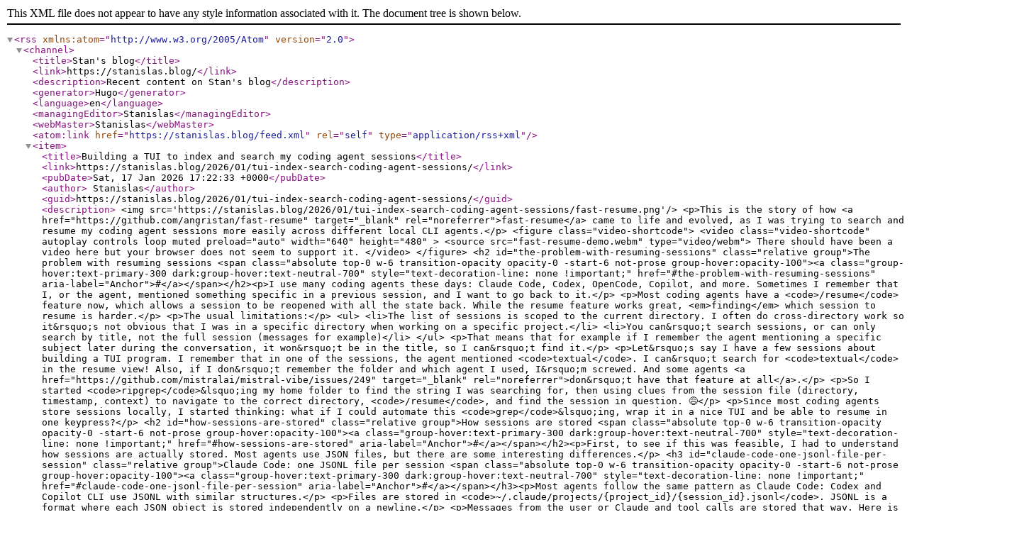

--- FILE ---
content_type: application/xml
request_url: https://stanislas.blog/feed.xml
body_size: 77359
content:
<?xml version="1.0" encoding="utf-8" standalone="yes"?><rss version="2.0" xmlns:atom="http://www.w3.org/2005/Atom"><channel><title>Stan's blog</title><link>https://stanislas.blog/</link><description>Recent content on Stan's blog</description><generator>Hugo</generator><language>en</language><managingEditor>Stanislas</managingEditor><webMaster>Stanislas</webMaster><atom:link href="https://stanislas.blog/feed.xml" rel="self" type="application/rss+xml"/><item><title>Building a TUI to index and search my coding agent sessions</title><link>https://stanislas.blog/2026/01/tui-index-search-coding-agent-sessions/</link><pubDate>Sat, 17 Jan 2026 17:22:33 +0000</pubDate><author> Stanislas</author><guid>https://stanislas.blog/2026/01/tui-index-search-coding-agent-sessions/</guid><description>
&lt;img src='https://stanislas.blog/2026/01/tui-index-search-coding-agent-sessions/fast-resume.png'/&gt;
&lt;p&gt;This is the story of how &lt;a href="https://github.com/angristan/fast-resume" target="_blank" rel="noreferrer"&gt;fast-resume&lt;/a&gt; came to life and evolved, as I was trying to search and resume my coding agent sessions more easily across different local CLI agents.&lt;/p&gt;
&lt;figure class="video-shortcode"&gt;
 &lt;video class="video-shortcode"
 autoplay
 controls
 loop
 muted
 preload="auto"
 width="640" height="480"
 &gt;
 &lt;source src="fast-resume-demo.webm" type="video/webm"&gt;
 There should have been a video here but your browser does not seem
 to support it.
 &lt;/video&gt;
 
&lt;/figure&gt;

&lt;h2 id="the-problem-with-resuming-sessions" class="relative group"&gt;The problem with resuming sessions &lt;span class="absolute top-0 w-6 transition-opacity opacity-0 -start-6 not-prose group-hover:opacity-100"&gt;&lt;a class="group-hover:text-primary-300 dark:group-hover:text-neutral-700" style="text-decoration-line: none !important;" href="#the-problem-with-resuming-sessions" aria-label="Anchor"&gt;#&lt;/a&gt;&lt;/span&gt;&lt;/h2&gt;&lt;p&gt;I use many coding agents these days: Claude Code, Codex, OpenCode, Copilot, and more. Sometimes I remember that I, or the agent, mentioned something specific in a previous session, and I want to go back to it.&lt;/p&gt;
&lt;p&gt;Most coding agents have a &lt;code&gt;/resume&lt;/code&gt; feature now, which allows a session to be reopened with all the state back. While the resume feature works great, &lt;em&gt;finding&lt;/em&gt; which session to resume is harder.&lt;/p&gt;
&lt;p&gt;The usual limitations:&lt;/p&gt;
&lt;ul&gt;
&lt;li&gt;The list of sessions is scoped to the current directory. I often do cross-directory work so it&amp;rsquo;s not obvious that I was in a specific directory when working on a specific project.&lt;/li&gt;
&lt;li&gt;You can&amp;rsquo;t search sessions, or can only search by title, not the full session (messages for example)&lt;/li&gt;
&lt;/ul&gt;
&lt;p&gt;That means that for example if I remember the agent mentioning a specific subject later during the conversation, it won&amp;rsquo;t be in the title, so I can&amp;rsquo;t find it.&lt;/p&gt;
&lt;p&gt;Let&amp;rsquo;s say I have a few sessions about building a TUI program. I remember that in one of the sessions, the agent mentioned &lt;code&gt;textual&lt;/code&gt;. I can&amp;rsquo;t search for &lt;code&gt;textual&lt;/code&gt; in the resume view! Also, if I don&amp;rsquo;t remember the folder and which agent I used, I&amp;rsquo;m screwed. And some agents &lt;a href="https://github.com/mistralai/mistral-vibe/issues/249" target="_blank" rel="noreferrer"&gt;don&amp;rsquo;t have that feature at all&lt;/a&gt;.&lt;/p&gt;
&lt;p&gt;So I started &lt;code&gt;ripgrep&lt;/code&gt;&amp;lsquo;ing my home folder to find the string I was searching for, then using clues from the session file (directory, timestamp, context) to navigate to the correct directory, &lt;code&gt;/resume&lt;/code&gt;, and find the session in question. 😅&lt;/p&gt;
&lt;p&gt;Since most coding agents store sessions locally, I started thinking: what if I could automate this &lt;code&gt;grep&lt;/code&gt;&amp;lsquo;ing, wrap it in a nice TUI and be able to resume in one keypress?&lt;/p&gt;
&lt;h2 id="how-sessions-are-stored" class="relative group"&gt;How sessions are stored &lt;span class="absolute top-0 w-6 transition-opacity opacity-0 -start-6 not-prose group-hover:opacity-100"&gt;&lt;a class="group-hover:text-primary-300 dark:group-hover:text-neutral-700" style="text-decoration-line: none !important;" href="#how-sessions-are-stored" aria-label="Anchor"&gt;#&lt;/a&gt;&lt;/span&gt;&lt;/h2&gt;&lt;p&gt;First, to see if this was feasible, I had to understand how sessions are actually stored. Most agents use JSON files, but there are some interesting differences.&lt;/p&gt;
&lt;h3 id="claude-code-one-jsonl-file-per-session" class="relative group"&gt;Claude Code: one JSONL file per session &lt;span class="absolute top-0 w-6 transition-opacity opacity-0 -start-6 not-prose group-hover:opacity-100"&gt;&lt;a class="group-hover:text-primary-300 dark:group-hover:text-neutral-700" style="text-decoration-line: none !important;" href="#claude-code-one-jsonl-file-per-session" aria-label="Anchor"&gt;#&lt;/a&gt;&lt;/span&gt;&lt;/h3&gt;&lt;p&gt;Most agents follow the same pattern as Claude Code: Codex and Copilot CLI use JSONL with similar structures.&lt;/p&gt;
&lt;p&gt;Files are stored in &lt;code&gt;~/.claude/projects/{project_id}/{session_id}.jsonl&lt;/code&gt;. JSONL is a format where each JSON object is stored independently on a newline.&lt;/p&gt;
&lt;p&gt;Messages from the user or Claude and tool calls are stored that way. Here is an example of a message:&lt;/p&gt;
&lt;div class="highlight"&gt;&lt;pre tabindex="0" style="color:#ebdbb2;background-color:#282828;-moz-tab-size:4;-o-tab-size:4;tab-size:4;"&gt;&lt;code class="language-json" data-lang="json"&gt;&lt;span style="display:flex;"&gt;&lt;span&gt;➜ ~ jq -s &amp;#39;[.[] | select(.type == &lt;span style="color:#b8bb26"&gt;&amp;#34;assistant&amp;#34;&lt;/span&gt;)] | last&amp;#39; ~/.claude/projects/-Users-stanislas-lab-LilyGo-AMOLED-Series/&lt;span style="color:#d3869b"&gt;15380&lt;/span&gt;ff&lt;span style="color:#d3869b"&gt;3-2312-430&lt;/span&gt;d&lt;span style="color:#d3869b"&gt;-94&lt;/span&gt;cf-b&lt;span style="color:#d3869b"&gt;3&lt;/span&gt;ad&lt;span style="color:#d3869b"&gt;97&lt;/span&gt;d&lt;span style="color:#d3869b"&gt;008&lt;/span&gt;be.jsonl
&lt;/span&gt;&lt;/span&gt;&lt;span style="display:flex;"&gt;&lt;span&gt;{
&lt;/span&gt;&lt;/span&gt;&lt;span style="display:flex;"&gt;&lt;span&gt; &lt;span style="color:#fb4934"&gt;&amp;#34;parentUuid&amp;#34;&lt;/span&gt;: &lt;span style="color:#b8bb26"&gt;&amp;#34;f670067e-cd90-4515-b5ca-f0f049ddba9b&amp;#34;&lt;/span&gt;,
&lt;/span&gt;&lt;/span&gt;&lt;span style="display:flex;"&gt;&lt;span&gt; &lt;span style="color:#fb4934"&gt;&amp;#34;cwd&amp;#34;&lt;/span&gt;: &lt;span style="color:#b8bb26"&gt;&amp;#34;/Users/stanislas/lab/LilyGo-AMOLED-Series&amp;#34;&lt;/span&gt;,
&lt;/span&gt;&lt;/span&gt;&lt;span style="display:flex;"&gt;&lt;span&gt; &lt;span style="color:#fb4934"&gt;&amp;#34;sessionId&amp;#34;&lt;/span&gt;: &lt;span style="color:#b8bb26"&gt;&amp;#34;15380ff3-2312-430d-94cf-b3ad97d008be&amp;#34;&lt;/span&gt;,
&lt;/span&gt;&lt;/span&gt;&lt;span style="display:flex;"&gt;&lt;span&gt; &lt;span style="color:#fb4934"&gt;&amp;#34;version&amp;#34;&lt;/span&gt;: &lt;span style="color:#b8bb26"&gt;&amp;#34;2.0.75&amp;#34;&lt;/span&gt;,
&lt;/span&gt;&lt;/span&gt;&lt;span style="display:flex;"&gt;&lt;span&gt; &lt;span style="color:#fb4934"&gt;&amp;#34;slug&amp;#34;&lt;/span&gt;: &lt;span style="color:#b8bb26"&gt;&amp;#34;fluffy-meandering-anchor&amp;#34;&lt;/span&gt;,
&lt;/span&gt;&lt;/span&gt;&lt;span style="display:flex;"&gt;&lt;span&gt; &lt;span style="color:#fb4934"&gt;&amp;#34;message&amp;#34;&lt;/span&gt;: {
&lt;/span&gt;&lt;/span&gt;&lt;span style="display:flex;"&gt;&lt;span&gt; &lt;span style="color:#fb4934"&gt;&amp;#34;model&amp;#34;&lt;/span&gt;: &lt;span style="color:#b8bb26"&gt;&amp;#34;claude-opus-4-5-20251101&amp;#34;&lt;/span&gt;,
&lt;/span&gt;&lt;/span&gt;&lt;span style="display:flex;"&gt;&lt;span&gt; &lt;span style="color:#fb4934"&gt;&amp;#34;role&amp;#34;&lt;/span&gt;: &lt;span style="color:#b8bb26"&gt;&amp;#34;assistant&amp;#34;&lt;/span&gt;,
&lt;/span&gt;&lt;/span&gt;&lt;span style="display:flex;"&gt;&lt;span&gt; &lt;span style="color:#fb4934"&gt;&amp;#34;content&amp;#34;&lt;/span&gt;: [
&lt;/span&gt;&lt;/span&gt;&lt;span style="display:flex;"&gt;&lt;span&gt; {
&lt;/span&gt;&lt;/span&gt;&lt;span style="display:flex;"&gt;&lt;span&gt; &lt;span style="color:#fb4934"&gt;&amp;#34;type&amp;#34;&lt;/span&gt;: &lt;span style="color:#b8bb26"&gt;&amp;#34;text&amp;#34;&lt;/span&gt;,
&lt;/span&gt;&lt;/span&gt;&lt;span style="display:flex;"&gt;&lt;span&gt; &lt;span style="color:#fb4934"&gt;&amp;#34;text&amp;#34;&lt;/span&gt;: &lt;span style="color:#b8bb26"&gt;&amp;#34;Done! There&amp;#39;s now a retained message. Your ESP32 will get `5.8°C` immediately on boot.\n\nReboot the device to test it - temp should show instantly now.&amp;#34;&lt;/span&gt;
&lt;/span&gt;&lt;/span&gt;&lt;span style="display:flex;"&gt;&lt;span&gt; }
&lt;/span&gt;&lt;/span&gt;&lt;span style="display:flex;"&gt;&lt;span&gt; ],
&lt;/span&gt;&lt;/span&gt;&lt;span style="display:flex;"&gt;&lt;span&gt; ...
&lt;/span&gt;&lt;/span&gt;&lt;span style="display:flex;"&gt;&lt;span&gt; },
&lt;/span&gt;&lt;/span&gt;&lt;span style="display:flex;"&gt;&lt;span&gt; &lt;span style="color:#fb4934"&gt;&amp;#34;type&amp;#34;&lt;/span&gt;: &lt;span style="color:#b8bb26"&gt;&amp;#34;assistant&amp;#34;&lt;/span&gt;,
&lt;/span&gt;&lt;/span&gt;&lt;span style="display:flex;"&gt;&lt;span&gt; &lt;span style="color:#fb4934"&gt;&amp;#34;timestamp&amp;#34;&lt;/span&gt;: &lt;span style="color:#b8bb26"&gt;&amp;#34;2026-01-01T13:11:32.832Z&amp;#34;&lt;/span&gt;
&lt;/span&gt;&lt;/span&gt;&lt;span style="display:flex;"&gt;&lt;span&gt;}
&lt;/span&gt;&lt;/span&gt;&lt;/code&gt;&lt;/pre&gt;&lt;/div&gt;&lt;h3 id="opencode-many-small-json-files" class="relative group"&gt;OpenCode: many small JSON files &lt;span class="absolute top-0 w-6 transition-opacity opacity-0 -start-6 not-prose group-hover:opacity-100"&gt;&lt;a class="group-hover:text-primary-300 dark:group-hover:text-neutral-700" style="text-decoration-line: none !important;" href="#opencode-many-small-json-files" aria-label="Anchor"&gt;#&lt;/a&gt;&lt;/span&gt;&lt;/h3&gt;&lt;p&gt;OpenCode doesn&amp;rsquo;t use JSONL but instead independent JSON files. Message content is sharded by session id, message id, and message parts in &lt;code&gt;~/.local/share/opencode/storage/&lt;/code&gt;:&lt;/p&gt;
&lt;table&gt;
 &lt;thead&gt;
 &lt;tr&gt;
 &lt;th&gt;Directory&lt;/th&gt;
 &lt;th&gt;Pattern&lt;/th&gt;
 &lt;th&gt;Content&lt;/th&gt;
 &lt;/tr&gt;
 &lt;/thead&gt;
 &lt;tbody&gt;
 &lt;tr&gt;
 &lt;td&gt;session/&lt;/td&gt;
 &lt;td&gt;ses_*.json&lt;/td&gt;
 &lt;td&gt;Session metadata: id, title, directory, time.created&lt;/td&gt;
 &lt;/tr&gt;
 &lt;tr&gt;
 &lt;td&gt;message/&lt;/td&gt;
 &lt;td&gt;msg_*.json&lt;/td&gt;
 &lt;td&gt;Message metadata: id, role, session_id&lt;/td&gt;
 &lt;/tr&gt;
 &lt;tr&gt;
 &lt;td&gt;part/&lt;/td&gt;
 &lt;td&gt;*.json&lt;/td&gt;
 &lt;td&gt;Message parts: text, reasoning, tool calls, files, etc&lt;/td&gt;
 &lt;/tr&gt;
 &lt;/tbody&gt;
&lt;/table&gt;
&lt;div class="highlight"&gt;&lt;pre tabindex="0" style="color:#ebdbb2;background-color:#282828;-moz-tab-size:4;-o-tab-size:4;tab-size:4;"&gt;&lt;code class="language-fallback" data-lang="fallback"&gt;&lt;span style="display:flex;"&gt;&lt;span&gt;~/.local/share/opencode/storage/
&lt;/span&gt;&lt;/span&gt;&lt;span style="display:flex;"&gt;&lt;span&gt;├── session/
&lt;/span&gt;&lt;/span&gt;&lt;span style="display:flex;"&gt;&lt;span&gt;│ └── {project-hash}/
&lt;/span&gt;&lt;/span&gt;&lt;span style="display:flex;"&gt;&lt;span&gt;│ └── ses_{session_id}.json
&lt;/span&gt;&lt;/span&gt;&lt;span style="display:flex;"&gt;&lt;span&gt;├── message/
&lt;/span&gt;&lt;/span&gt;&lt;span style="display:flex;"&gt;&lt;span&gt;│ └── {session_id}/
&lt;/span&gt;&lt;/span&gt;&lt;span style="display:flex;"&gt;&lt;span&gt;│ ├── msg_001_{msg_id}.json
&lt;/span&gt;&lt;/span&gt;&lt;span style="display:flex;"&gt;&lt;span&gt;│ └── msg_002_{msg_id}.json
&lt;/span&gt;&lt;/span&gt;&lt;span style="display:flex;"&gt;&lt;span&gt;└── part/
&lt;/span&gt;&lt;/span&gt;&lt;span style="display:flex;"&gt;&lt;span&gt; └── {msg_id}/
&lt;/span&gt;&lt;/span&gt;&lt;span style="display:flex;"&gt;&lt;span&gt; ├── 001_{part_id}.json
&lt;/span&gt;&lt;/span&gt;&lt;span style="display:flex;"&gt;&lt;span&gt; └── 002_{part_id}.json
&lt;/span&gt;&lt;/span&gt;&lt;/code&gt;&lt;/pre&gt;&lt;/div&gt;&lt;p&gt;This design conceptually makes sense: not having to rewrite or append to a single file might be simpler. But for indexing, it means a lot more filesystem operations. To give you an idea: I used Claude Code possibly 100x more than OpenCode, yet OpenCode has 10x more files (9,847 vs 827). See &lt;a href="#stats"&gt;Stats&lt;/a&gt; for more details.&lt;/p&gt;
&lt;blockquote
 class="flex rounded-md bg-primary-100 px-4 py-3 dark:bg-primary-900"
 style="font-weight: normal; font-style: normal;"
&gt;
 &lt;span class="pe-3 text-primary-400"&gt;
 &lt;span class="icon relative inline-block px-1 align-text-bottom"&gt;&lt;svg xmlns="http://www.w3.org/2000/svg" viewBox="0 0 512 512" height="1em" width="1em" &gt;
 &lt;path fill="currentColor"
 d="M256 0C114.6 0 0 114.6 0 256s114.6 256 256 256s256-114.6 256-256S397.4 0 256 0zM256 128c17.67 0 32 14.33 32 32c0 17.67-14.33 32-32 32S224 177.7 224 160C224 142.3 238.3 128 256 128zM296 384h-80C202.8 384 192 373.3 192 360s10.75-24 24-24h16v-64H224c-13.25 0-24-10.75-24-24S210.8 224 224 224h32c13.25 0 24 10.75 24 24v88h16c13.25 0 24 10.75 24 24S309.3 384 296 384z" /&gt;
&lt;/svg&gt;
&lt;/span&gt;
 &lt;/span&gt;
 &lt;span class="dark:text-neutral-300"&gt;As I was writing this, it looks like the OpenCode devs &lt;a href="https://x.com/thdxr/status/2011631185399857465?s=46" target="_blank" rel="noreferrer"&gt;are considering changing the storage format&lt;/a&gt;, possibly to sqlite.&lt;/span&gt;
&lt;/blockquote&gt;

&lt;h3 id="vibe-single-json-rewritten-each-message" class="relative group"&gt;Vibe: single JSON, rewritten each message &lt;span class="absolute top-0 w-6 transition-opacity opacity-0 -start-6 not-prose group-hover:opacity-100"&gt;&lt;a class="group-hover:text-primary-300 dark:group-hover:text-neutral-700" style="text-decoration-line: none !important;" href="#vibe-single-json-rewritten-each-message" aria-label="Anchor"&gt;#&lt;/a&gt;&lt;/span&gt;&lt;/h3&gt;&lt;p&gt;Vibe stores one JSON file per session in &lt;code&gt;~/.vibe/logs/session/session_*.json&lt;/code&gt;. It is not JSONL. The file contains metadata and the full messages array.&lt;/p&gt;
&lt;p&gt;One detail that surprised me: Vibe rewrites the entire file after each user turn. That means the file grows and gets fully serialized on every message, which is simple but doesn&amp;rsquo;t seem very efficient for long sessions.&lt;/p&gt;
&lt;h3 id="crush-sqlite" class="relative group"&gt;Crush: SQLite &lt;span class="absolute top-0 w-6 transition-opacity opacity-0 -start-6 not-prose group-hover:opacity-100"&gt;&lt;a class="group-hover:text-primary-300 dark:group-hover:text-neutral-700" style="text-decoration-line: none !important;" href="#crush-sqlite" aria-label="Anchor"&gt;#&lt;/a&gt;&lt;/span&gt;&lt;/h3&gt;&lt;p&gt;Crush is the only agent that uses SQLite instead of JSON files. Projects are listed in &lt;code&gt;~/.local/share/crush/projects.json&lt;/code&gt;, and each project has its own &lt;code&gt;.crush/crush.db&lt;/code&gt; database.&lt;/p&gt;
&lt;p&gt;The schema has a &lt;code&gt;sessions&lt;/code&gt; table with metadata like title, message count, and cost, and a &lt;code&gt;messages&lt;/code&gt; table with role and parts (stored as JSON).&lt;/p&gt;
&lt;div class="highlight"&gt;&lt;pre tabindex="0" style="color:#ebdbb2;background-color:#282828;-moz-tab-size:4;-o-tab-size:4;tab-size:4;"&gt;&lt;code class="language-sh" data-lang="sh"&gt;&lt;span style="display:flex;"&gt;&lt;span&gt;➜ sqlite3 ~/lab/project/.crush/crush.db &lt;span style="color:#b8bb26"&gt;&amp;#34;SELECT id, role, substr(parts,1,80) FROM messages LIMIT 3&amp;#34;&lt;/span&gt;
&lt;/span&gt;&lt;/span&gt;&lt;span style="display:flex;"&gt;&lt;span&gt;0a374879...|user|&lt;span style="color:#fe8019"&gt;[{&lt;/span&gt;&lt;span style="color:#b8bb26"&gt;&amp;#34;type&amp;#34;&lt;/span&gt;:&lt;span style="color:#b8bb26"&gt;&amp;#34;text&amp;#34;&lt;/span&gt;,&lt;span style="color:#b8bb26"&gt;&amp;#34;data&amp;#34;&lt;/span&gt;:&lt;span style="color:#fe8019"&gt;{&lt;/span&gt;&lt;span style="color:#b8bb26"&gt;&amp;#34;text&amp;#34;&lt;/span&gt;:&lt;span style="color:#b8bb26"&gt;&amp;#34;how does this work?&amp;#34;&lt;/span&gt;&lt;span style="color:#fe8019"&gt;}}&lt;/span&gt;,&lt;span style="color:#fe8019"&gt;{&lt;/span&gt;&lt;span style="color:#b8bb26"&gt;&amp;#34;type&amp;#34;&lt;/span&gt;:&lt;span style="color:#b8bb26"&gt;&amp;#34;finish&amp;#34;&lt;/span&gt;...
&lt;/span&gt;&lt;/span&gt;&lt;span style="display:flex;"&gt;&lt;span&gt;b4bfb280...|assistant|&lt;span style="color:#fe8019"&gt;[{&lt;/span&gt;&lt;span style="color:#b8bb26"&gt;&amp;#34;type&amp;#34;&lt;/span&gt;:&lt;span style="color:#b8bb26"&gt;&amp;#34;reasoning&amp;#34;&lt;/span&gt;,&lt;span style="color:#b8bb26"&gt;&amp;#34;data&amp;#34;&lt;/span&gt;:&lt;span style="color:#fe8019"&gt;{&lt;/span&gt;&lt;span style="color:#b8bb26"&gt;&amp;#34;thinking&amp;#34;&lt;/span&gt;:&lt;span style="color:#b8bb26"&gt;&amp;#34;The user wants me to...
&lt;/span&gt;&lt;/span&gt;&lt;/span&gt;&lt;span style="display:flex;"&gt;&lt;span&gt;&lt;span style="color:#b8bb26"&gt;98d80ffe...|user|[{&amp;#34;&lt;/span&gt;type&lt;span style="color:#b8bb26"&gt;&amp;#34;:&amp;#34;&lt;/span&gt;text&lt;span style="color:#b8bb26"&gt;&amp;#34;,&amp;#34;&lt;/span&gt;data&lt;span style="color:#b8bb26"&gt;&amp;#34;:{&amp;#34;&lt;/span&gt;text&lt;span style="color:#b8bb26"&gt;&amp;#34;:&amp;#34;&lt;/span&gt;Search &lt;span style="color:#fe8019"&gt;for&lt;/span&gt; all Textual usage&lt;span style="color:#b8bb26"&gt;&amp;#34;}}...
&lt;/span&gt;&lt;/span&gt;&lt;/span&gt;&lt;/code&gt;&lt;/pre&gt;&lt;/div&gt;&lt;p&gt;I&amp;rsquo;m surprised it&amp;rsquo;s the only agent using SQLite!&lt;/p&gt;
&lt;h2 id="first-attempt-fuzzy-finding-with-rapidfuzz" class="relative group"&gt;First attempt: fuzzy finding with RapidFuzz &lt;span class="absolute top-0 w-6 transition-opacity opacity-0 -start-6 not-prose group-hover:opacity-100"&gt;&lt;a class="group-hover:text-primary-300 dark:group-hover:text-neutral-700" style="text-decoration-line: none !important;" href="#first-attempt-fuzzy-finding-with-rapidfuzz" aria-label="Anchor"&gt;#&lt;/a&gt;&lt;/span&gt;&lt;/h2&gt;&lt;p&gt;To search sessions, I started with a naive approach. I defined a common &lt;code&gt;Session&lt;/code&gt; type and an adapter protocol to abstract each agent&amp;rsquo;s storage format:&lt;/p&gt;
&lt;div class="highlight"&gt;&lt;pre tabindex="0" style="color:#ebdbb2;background-color:#282828;-moz-tab-size:4;-o-tab-size:4;tab-size:4;"&gt;&lt;code class="language-py" data-lang="py"&gt;&lt;span style="display:flex;"&gt;&lt;span&gt;@dataclass
&lt;/span&gt;&lt;/span&gt;&lt;span style="display:flex;"&gt;&lt;span&gt;&lt;span style="color:#fe8019"&gt;class&lt;/span&gt; Session:
&lt;/span&gt;&lt;/span&gt;&lt;span style="display:flex;"&gt;&lt;span&gt; &lt;span style="color:#b8bb26"&gt;&amp;#34;&amp;#34;&amp;#34;Represents a coding agent session.&amp;#34;&amp;#34;&amp;#34;&lt;/span&gt;
&lt;/span&gt;&lt;/span&gt;&lt;span style="display:flex;"&gt;&lt;span&gt; &lt;span style="color:#fabd2f"&gt;id&lt;/span&gt;: &lt;span style="color:#fabd2f"&gt;str&lt;/span&gt;
&lt;/span&gt;&lt;/span&gt;&lt;span style="display:flex;"&gt;&lt;span&gt; agent: &lt;span style="color:#fabd2f"&gt;str&lt;/span&gt; &lt;span style="color:#928374;font-style:italic"&gt;# &amp;#34;claude&amp;#34;, &amp;#34;codex&amp;#34;, &amp;#34;opencode&amp;#34;, &amp;#34;vibe&amp;#34;, etc&lt;/span&gt;
&lt;/span&gt;&lt;/span&gt;&lt;span style="display:flex;"&gt;&lt;span&gt; title: &lt;span style="color:#fabd2f"&gt;str&lt;/span&gt;
&lt;/span&gt;&lt;/span&gt;&lt;span style="display:flex;"&gt;&lt;span&gt; directory: &lt;span style="color:#fabd2f"&gt;str&lt;/span&gt;
&lt;/span&gt;&lt;/span&gt;&lt;span style="display:flex;"&gt;&lt;span&gt; timestamp: datetime
&lt;/span&gt;&lt;/span&gt;&lt;span style="display:flex;"&gt;&lt;span&gt; content: &lt;span style="color:#fabd2f"&gt;str&lt;/span&gt; &lt;span style="color:#928374;font-style:italic"&gt;# Full searchable content&lt;/span&gt;
&lt;/span&gt;&lt;/span&gt;&lt;span style="display:flex;"&gt;&lt;span&gt;
&lt;/span&gt;&lt;/span&gt;&lt;span style="display:flex;"&gt;&lt;span&gt;
&lt;/span&gt;&lt;/span&gt;&lt;span style="display:flex;"&gt;&lt;span&gt;&lt;span style="color:#fe8019"&gt;class&lt;/span&gt; AgentAdapter(Protocol):
&lt;/span&gt;&lt;/span&gt;&lt;span style="display:flex;"&gt;&lt;span&gt; &lt;span style="color:#b8bb26"&gt;&amp;#34;&amp;#34;&amp;#34;Protocol for agent-specific session adapters.&amp;#34;&amp;#34;&amp;#34;&lt;/span&gt;
&lt;/span&gt;&lt;/span&gt;&lt;span style="display:flex;"&gt;&lt;span&gt; name: &lt;span style="color:#fabd2f"&gt;str&lt;/span&gt;
&lt;/span&gt;&lt;/span&gt;&lt;span style="display:flex;"&gt;&lt;span&gt;
&lt;/span&gt;&lt;/span&gt;&lt;span style="display:flex;"&gt;&lt;span&gt; &lt;span style="color:#fe8019"&gt;def&lt;/span&gt; &lt;span style="color:#fabd2f"&gt;find_sessions&lt;/span&gt;(&lt;span style="color:#fabd2f"&gt;self&lt;/span&gt;) &lt;span style="color:#fe8019"&gt;-&amp;gt;&lt;/span&gt; &lt;span style="color:#fabd2f"&gt;list&lt;/span&gt;[Session]: &lt;span style="color:#fe8019"&gt;...&lt;/span&gt;
&lt;/span&gt;&lt;/span&gt;&lt;span style="display:flex;"&gt;&lt;span&gt; &lt;span style="color:#fe8019"&gt;def&lt;/span&gt; &lt;span style="color:#fabd2f"&gt;get_resume_command&lt;/span&gt;(&lt;span style="color:#fabd2f"&gt;self&lt;/span&gt;, session: Session) &lt;span style="color:#fe8019"&gt;-&amp;gt;&lt;/span&gt; &lt;span style="color:#fabd2f"&gt;list&lt;/span&gt;[&lt;span style="color:#fabd2f"&gt;str&lt;/span&gt;]: &lt;span style="color:#fe8019"&gt;...&lt;/span&gt;
&lt;/span&gt;&lt;/span&gt;&lt;span style="display:flex;"&gt;&lt;span&gt; &lt;span style="color:#fe8019"&gt;def&lt;/span&gt; &lt;span style="color:#fabd2f"&gt;is_available&lt;/span&gt;(&lt;span style="color:#fabd2f"&gt;self&lt;/span&gt;) &lt;span style="color:#fe8019"&gt;-&amp;gt;&lt;/span&gt; &lt;span style="color:#fabd2f"&gt;bool&lt;/span&gt;: &lt;span style="color:#fe8019"&gt;...&lt;/span&gt;
&lt;/span&gt;&lt;/span&gt;&lt;/code&gt;&lt;/pre&gt;&lt;/div&gt;&lt;p&gt;Each adapter implements three methods: &lt;code&gt;find_sessions&lt;/code&gt; parses all session files and returns &lt;code&gt;Session&lt;/code&gt; objects, &lt;code&gt;get_resume_command&lt;/code&gt; returns the shell command to resume a session (&lt;code&gt;claude --resume {id}&lt;/code&gt; for Claude, &lt;code&gt;codex resume {id}&lt;/code&gt; for Codex), and &lt;code&gt;is_available&lt;/code&gt; checks if the agent&amp;rsquo;s data directory exists.&lt;/p&gt;
&lt;p&gt;For example, here&amp;rsquo;s the core of Claude&amp;rsquo;s adapter:&lt;/p&gt;
&lt;div class="highlight"&gt;&lt;pre tabindex="0" style="color:#ebdbb2;background-color:#282828;-moz-tab-size:4;-o-tab-size:4;tab-size:4;"&gt;&lt;code class="language-py" data-lang="py"&gt;&lt;span style="display:flex;"&gt;&lt;span&gt;&lt;span style="color:#fe8019"&gt;class&lt;/span&gt; ClaudeAdapter:
&lt;/span&gt;&lt;/span&gt;&lt;span style="display:flex;"&gt;&lt;span&gt; &lt;span style="color:#fe8019"&gt;def&lt;/span&gt; &lt;span style="color:#fabd2f"&gt;find_sessions&lt;/span&gt;(&lt;span style="color:#fabd2f"&gt;self&lt;/span&gt;):
&lt;/span&gt;&lt;/span&gt;&lt;span style="display:flex;"&gt;&lt;span&gt; sessions &lt;span style="color:#fe8019"&gt;=&lt;/span&gt; []
&lt;/span&gt;&lt;/span&gt;&lt;span style="display:flex;"&gt;&lt;span&gt; &lt;span style="color:#fe8019"&gt;for&lt;/span&gt; project_dir &lt;span style="color:#fe8019"&gt;in&lt;/span&gt; &lt;span style="color:#fabd2f"&gt;self&lt;/span&gt;&lt;span style="color:#fe8019"&gt;.&lt;/span&gt;_sessions_dir&lt;span style="color:#fe8019"&gt;.&lt;/span&gt;iterdir():
&lt;/span&gt;&lt;/span&gt;&lt;span style="display:flex;"&gt;&lt;span&gt; &lt;span style="color:#fe8019"&gt;for&lt;/span&gt; session_file &lt;span style="color:#fe8019"&gt;in&lt;/span&gt; project_dir&lt;span style="color:#fe8019"&gt;.&lt;/span&gt;glob(&lt;span style="color:#b8bb26"&gt;&amp;#34;*.jsonl&amp;#34;&lt;/span&gt;):
&lt;/span&gt;&lt;/span&gt;&lt;span style="display:flex;"&gt;&lt;span&gt; session &lt;span style="color:#fe8019"&gt;=&lt;/span&gt; &lt;span style="color:#fabd2f"&gt;self&lt;/span&gt;&lt;span style="color:#fe8019"&gt;.&lt;/span&gt;_parse_jsonl(session_file)
&lt;/span&gt;&lt;/span&gt;&lt;span style="display:flex;"&gt;&lt;span&gt; &lt;span style="color:#fe8019"&gt;if&lt;/span&gt; session:
&lt;/span&gt;&lt;/span&gt;&lt;span style="display:flex;"&gt;&lt;span&gt; sessions&lt;span style="color:#fe8019"&gt;.&lt;/span&gt;append(session)
&lt;/span&gt;&lt;/span&gt;&lt;span style="display:flex;"&gt;&lt;span&gt; &lt;span style="color:#fe8019"&gt;return&lt;/span&gt; sessions
&lt;/span&gt;&lt;/span&gt;&lt;span style="display:flex;"&gt;&lt;span&gt;
&lt;/span&gt;&lt;/span&gt;&lt;span style="display:flex;"&gt;&lt;span&gt; &lt;span style="color:#fe8019"&gt;def&lt;/span&gt; &lt;span style="color:#fabd2f"&gt;get_resume_command&lt;/span&gt;(&lt;span style="color:#fabd2f"&gt;self&lt;/span&gt;, session):
&lt;/span&gt;&lt;/span&gt;&lt;span style="display:flex;"&gt;&lt;span&gt; &lt;span style="color:#fe8019"&gt;return&lt;/span&gt; [&lt;span style="color:#b8bb26"&gt;&amp;#34;claude&amp;#34;&lt;/span&gt;, &lt;span style="color:#b8bb26"&gt;&amp;#34;--resume&amp;#34;&lt;/span&gt;, session&lt;span style="color:#fe8019"&gt;.&lt;/span&gt;id]
&lt;/span&gt;&lt;/span&gt;&lt;/code&gt;&lt;/pre&gt;&lt;/div&gt;&lt;p&gt;Adding a new agent means writing one adapter file. Implement scanning, parsing, and the resume command. The search engine, TUI, and CLI all work automatically.&lt;/p&gt;
&lt;p&gt;On startup, each adapter would parse its session files and return a list of &lt;code&gt;Session&lt;/code&gt; objects. I cached the results in a &lt;code&gt;sessions.json&lt;/code&gt; file and used file mtimes to know when to reindex.&lt;/p&gt;
&lt;p&gt;For search, I used &lt;a href="https://github.com/rapidfuzz/RapidFuzz" target="_blank" rel="noreferrer"&gt;RapidFuzz&lt;/a&gt; because the experience I had in mind was the familiar fuzzy finding of &lt;a href="https://github.com/junegunn/fzf" target="_blank" rel="noreferrer"&gt;fzf&lt;/a&gt;. For each session, I built a searchable string by concatenating the title, directory, and full content:&lt;/p&gt;
&lt;div class="highlight"&gt;&lt;pre tabindex="0" style="color:#ebdbb2;background-color:#282828;-moz-tab-size:4;-o-tab-size:4;tab-size:4;"&gt;&lt;code class="language-py" data-lang="py"&gt;&lt;span style="display:flex;"&gt;&lt;span&gt;searchable &lt;span style="color:#fe8019"&gt;=&lt;/span&gt; &lt;span style="color:#b8bb26"&gt;f&lt;/span&gt;&lt;span style="color:#b8bb26"&gt;&amp;#34;&lt;/span&gt;&lt;span style="color:#b8bb26"&gt;{&lt;/span&gt;session&lt;span style="color:#fe8019"&gt;.&lt;/span&gt;title&lt;span style="color:#b8bb26"&gt;}&lt;/span&gt;&lt;span style="color:#b8bb26"&gt; &lt;/span&gt;&lt;span style="color:#b8bb26"&gt;{&lt;/span&gt;session&lt;span style="color:#fe8019"&gt;.&lt;/span&gt;directory&lt;span style="color:#b8bb26"&gt;}&lt;/span&gt;&lt;span style="color:#b8bb26"&gt; &lt;/span&gt;&lt;span style="color:#b8bb26"&gt;{&lt;/span&gt;session&lt;span style="color:#fe8019"&gt;.&lt;/span&gt;content&lt;span style="color:#b8bb26"&gt;}&lt;/span&gt;&lt;span style="color:#b8bb26"&gt;&amp;#34;&lt;/span&gt;
&lt;/span&gt;&lt;/span&gt;&lt;/code&gt;&lt;/pre&gt;&lt;/div&gt;&lt;p&gt;RapidFuzz&amp;rsquo;s &lt;a href="https://rapidfuzz.github.io/RapidFuzz/Usage/fuzz.html#wratio" target="_blank" rel="noreferrer"&gt;Weighted Ratio&lt;/a&gt; scorer compared the query against every &lt;code&gt;searchable&lt;/code&gt; string. This scorer has &lt;a href="https://github.com/rapidfuzz/RapidFuzz/issues/359#issuecomment-1937807962" target="_blank" rel="noreferrer"&gt;an interesting backstory&lt;/a&gt; but it basically uses other scorers based on the lengths of the string.&lt;/p&gt;
&lt;p&gt;The problem was that WRatio alone didn&amp;rsquo;t rank exact matches high enough. Searching for &amp;ldquo;fix auth bug&amp;rdquo; might rank &amp;ldquo;authentication fixes&amp;rdquo; higher than a session literally titled &amp;ldquo;fix auth bug&amp;rdquo;. I added bonuses on top of the fuzzy score: +25 if the query appears as a substring, +15 if all query words are present, and +30 if they appear consecutively. This helped with ranking quality, but the performance was not good enough for me. Every search scanned every session on every keystroke. The TUI would visibly lag while typing, and I&amp;rsquo;m trying to have a very reactive TUI.&lt;/p&gt;
&lt;h2 id="switching-to-tantivy" class="relative group"&gt;Switching to Tantivy &lt;span class="absolute top-0 w-6 transition-opacity opacity-0 -start-6 not-prose group-hover:opacity-100"&gt;&lt;a class="group-hover:text-primary-300 dark:group-hover:text-neutral-700" style="text-decoration-line: none !important;" href="#switching-to-tantivy" aria-label="Anchor"&gt;#&lt;/a&gt;&lt;/span&gt;&lt;/h2&gt;&lt;p&gt;I needed a proper search engine. I first considered &lt;a href="https://sqlite.org/fts5.html" target="_blank" rel="noreferrer"&gt;SQLite FTS5&lt;/a&gt;, which has a trigram tokenizer for similarity matching, but it works by comparing 3-character substring overlap rather than edit distance, which is what I&amp;rsquo;m looking for. I&amp;rsquo;m a very imprecise typer 😄&lt;/p&gt;
&lt;p&gt;I opted for &lt;a href="https://github.com/quickwit-oss/tantivy" target="_blank" rel="noreferrer"&gt;Tantivy&lt;/a&gt;, an in-process full-text search library written in Rust, and the one powering &lt;a href="https://quickwit.io/" target="_blank" rel="noreferrer"&gt;Quickwit&lt;/a&gt;. Instead of comparing the query against every document at search time, we can use it to build an inverted index upfront: a mapping from terms to the sessions that contain them.&lt;/p&gt;
&lt;p&gt;Tantivy&amp;rsquo;s &lt;a href="https://docs.rs/tantivy/latest/tantivy/query/struct.FuzzyTermQuery.html" target="_blank" rel="noreferrer"&gt;&lt;code&gt;FuzzyTermQuery&lt;/code&gt;&lt;/a&gt; uses Levenshtein distance, which is better for actual typos: &amp;ldquo;teh&amp;rdquo; matches &amp;ldquo;the&amp;rdquo; (distance=1), but wouldn&amp;rsquo;t match with trigrams since they share no 3-character chunks.&lt;/p&gt;
&lt;p&gt;When a session gets indexed, Tantivy tokenizes its content into terms and stores which document IDs contain each term. Searching for &amp;ldquo;auth bug&amp;rdquo; means finding documents containing &amp;ldquo;auth&amp;rdquo;, finding documents containing &amp;ldquo;bug&amp;rdquo;, intersecting the sets, then scoring the matches using &lt;a href="https://en.wikipedia.org/wiki/Okapi_BM25" target="_blank" rel="noreferrer"&gt;BM25&lt;/a&gt;.&lt;/p&gt;
&lt;p&gt;Luckily, the only &amp;ldquo;official&amp;rdquo; bindings for Tantivy are &lt;a href="https://github.com/quickwit-oss/tantivy-py" target="_blank" rel="noreferrer"&gt;for Python&lt;/a&gt;! So I was able to use it directly and very easily in my project.&lt;/p&gt;
&lt;p&gt;The schema defines what gets indexed:&lt;/p&gt;
&lt;div class="highlight"&gt;&lt;pre tabindex="0" style="color:#ebdbb2;background-color:#282828;-moz-tab-size:4;-o-tab-size:4;tab-size:4;"&gt;&lt;code class="language-py" data-lang="py"&gt;&lt;span style="display:flex;"&gt;&lt;span&gt;schema_builder &lt;span style="color:#fe8019"&gt;=&lt;/span&gt; tantivy&lt;span style="color:#fe8019"&gt;.&lt;/span&gt;SchemaBuilder()
&lt;/span&gt;&lt;/span&gt;&lt;span style="display:flex;"&gt;&lt;span&gt;schema_builder&lt;span style="color:#fe8019"&gt;.&lt;/span&gt;add_text_field(&lt;span style="color:#b8bb26"&gt;&amp;#34;id&amp;#34;&lt;/span&gt;, stored&lt;span style="color:#fe8019"&gt;=&lt;/span&gt;&lt;span style="color:#fe8019"&gt;True&lt;/span&gt;, tokenizer_name&lt;span style="color:#fe8019"&gt;=&lt;/span&gt;&lt;span style="color:#b8bb26"&gt;&amp;#34;raw&amp;#34;&lt;/span&gt;)
&lt;/span&gt;&lt;/span&gt;&lt;span style="display:flex;"&gt;&lt;span&gt;schema_builder&lt;span style="color:#fe8019"&gt;.&lt;/span&gt;add_text_field(&lt;span style="color:#b8bb26"&gt;&amp;#34;title&amp;#34;&lt;/span&gt;, stored&lt;span style="color:#fe8019"&gt;=&lt;/span&gt;&lt;span style="color:#fe8019"&gt;True&lt;/span&gt;)
&lt;/span&gt;&lt;/span&gt;&lt;span style="display:flex;"&gt;&lt;span&gt;schema_builder&lt;span style="color:#fe8019"&gt;.&lt;/span&gt;add_text_field(&lt;span style="color:#b8bb26"&gt;&amp;#34;content&amp;#34;&lt;/span&gt;, stored&lt;span style="color:#fe8019"&gt;=&lt;/span&gt;&lt;span style="color:#fe8019"&gt;True&lt;/span&gt;)
&lt;/span&gt;&lt;/span&gt;&lt;span style="display:flex;"&gt;&lt;span&gt;schema_builder&lt;span style="color:#fe8019"&gt;.&lt;/span&gt;add_text_field(&lt;span style="color:#b8bb26"&gt;&amp;#34;agent&amp;#34;&lt;/span&gt;, stored&lt;span style="color:#fe8019"&gt;=&lt;/span&gt;&lt;span style="color:#fe8019"&gt;True&lt;/span&gt;, tokenizer_name&lt;span style="color:#fe8019"&gt;=&lt;/span&gt;&lt;span style="color:#b8bb26"&gt;&amp;#34;raw&amp;#34;&lt;/span&gt;)
&lt;/span&gt;&lt;/span&gt;&lt;span style="display:flex;"&gt;&lt;span&gt;schema_builder&lt;span style="color:#fe8019"&gt;.&lt;/span&gt;add_float_field(&lt;span style="color:#b8bb26"&gt;&amp;#34;timestamp&amp;#34;&lt;/span&gt;, stored&lt;span style="color:#fe8019"&gt;=&lt;/span&gt;&lt;span style="color:#fe8019"&gt;True&lt;/span&gt;)
&lt;/span&gt;&lt;/span&gt;&lt;span style="display:flex;"&gt;&lt;span&gt;&lt;span style="color:#928374;font-style:italic"&gt;# etc&lt;/span&gt;
&lt;/span&gt;&lt;/span&gt;&lt;/code&gt;&lt;/pre&gt;&lt;/div&gt;&lt;p&gt;Text fields get tokenized and indexed for search. The &lt;code&gt;raw&lt;/code&gt; tokenizer keeps the value as-is without splitting, which is useful for IDs and agent names where &amp;ldquo;copilot-cli&amp;rdquo; should stay as one token, not become &amp;ldquo;copilot&amp;rdquo; and &amp;ldquo;cli&amp;rdquo;. (cf &lt;a href="#keyword-query-syntax"&gt;Keyword query syntax&lt;/a&gt;)&lt;/p&gt;
&lt;p&gt;When the schema changes (adding a field, changing tokenizers), the index needs to be rebuilt. I track a schema version in a file alongside the index and clear everything if it doesn&amp;rsquo;t match:&lt;/p&gt;
&lt;div class="highlight"&gt;&lt;pre tabindex="0" style="color:#ebdbb2;background-color:#282828;-moz-tab-size:4;-o-tab-size:4;tab-size:4;"&gt;&lt;code class="language-py" data-lang="py"&gt;&lt;span style="display:flex;"&gt;&lt;span&gt;SCHEMA_VERSION &lt;span style="color:#fe8019"&gt;=&lt;/span&gt; &lt;span style="color:#d3869b"&gt;5&lt;/span&gt; &lt;span style="color:#928374;font-style:italic"&gt;# Bump this when schema changes&lt;/span&gt;
&lt;/span&gt;&lt;/span&gt;&lt;span style="display:flex;"&gt;&lt;span&gt;
&lt;/span&gt;&lt;/span&gt;&lt;span style="display:flex;"&gt;&lt;span&gt;&lt;span style="color:#fe8019"&gt;def&lt;/span&gt; &lt;span style="color:#fabd2f"&gt;_ensure_index&lt;/span&gt;(&lt;span style="color:#fabd2f"&gt;self&lt;/span&gt;):
&lt;/span&gt;&lt;/span&gt;&lt;span style="display:flex;"&gt;&lt;span&gt; &lt;span style="color:#fe8019"&gt;if&lt;/span&gt; &lt;span style="color:#fabd2f"&gt;self&lt;/span&gt;&lt;span style="color:#fe8019"&gt;.&lt;/span&gt;index_path&lt;span style="color:#fe8019"&gt;.&lt;/span&gt;exists() &lt;span style="color:#fe8019"&gt;and&lt;/span&gt; &lt;span style="color:#fe8019"&gt;not&lt;/span&gt; &lt;span style="color:#fabd2f"&gt;self&lt;/span&gt;&lt;span style="color:#fe8019"&gt;.&lt;/span&gt;_check_version():
&lt;/span&gt;&lt;/span&gt;&lt;span style="display:flex;"&gt;&lt;span&gt; shutil&lt;span style="color:#fe8019"&gt;.&lt;/span&gt;rmtree(&lt;span style="color:#fabd2f"&gt;self&lt;/span&gt;&lt;span style="color:#fe8019"&gt;.&lt;/span&gt;index_path) &lt;span style="color:#928374;font-style:italic"&gt;# Clear stale index&lt;/span&gt;
&lt;/span&gt;&lt;/span&gt;&lt;span style="display:flex;"&gt;&lt;span&gt; &lt;span style="color:#928374;font-style:italic"&gt;# ... create index with new schema&lt;/span&gt;
&lt;/span&gt;&lt;/span&gt;&lt;/code&gt;&lt;/pre&gt;&lt;/div&gt;&lt;p&gt;It&amp;rsquo;s not very robust (I could bump the version to the same number into two concurrent PRs), but it&amp;rsquo;s good enough for now.&lt;/p&gt;
&lt;p&gt;For fuzzy matching, Tantivy supports custom distance for queries. A fuzzy term query with distance 1 matches terms that are one character insertion, deletion, or substitution away from the query term. &amp;ldquo;atuh&amp;rdquo; matches &amp;ldquo;auth&amp;rdquo;, &amp;ldquo;bugg&amp;rdquo; matches &amp;ldquo;bug&amp;rdquo;.&lt;/p&gt;
&lt;div class="highlight"&gt;&lt;pre tabindex="0" style="color:#ebdbb2;background-color:#282828;-moz-tab-size:4;-o-tab-size:4;tab-size:4;"&gt;&lt;code class="language-py" data-lang="py"&gt;&lt;span style="display:flex;"&gt;&lt;span&gt;fuzzy_title &lt;span style="color:#fe8019"&gt;=&lt;/span&gt; tantivy&lt;span style="color:#fe8019"&gt;.&lt;/span&gt;Query&lt;span style="color:#fe8019"&gt;.&lt;/span&gt;fuzzy_term_query(
&lt;/span&gt;&lt;/span&gt;&lt;span style="display:flex;"&gt;&lt;span&gt; schema, &lt;span style="color:#b8bb26"&gt;&amp;#34;title&amp;#34;&lt;/span&gt;, term, distance&lt;span style="color:#fe8019"&gt;=&lt;/span&gt;&lt;span style="color:#d3869b"&gt;1&lt;/span&gt;, prefix&lt;span style="color:#fe8019"&gt;=&lt;/span&gt;&lt;span style="color:#fe8019"&gt;True&lt;/span&gt;
&lt;/span&gt;&lt;/span&gt;&lt;span style="display:flex;"&gt;&lt;span&gt;)
&lt;/span&gt;&lt;/span&gt;&lt;/code&gt;&lt;/pre&gt;&lt;/div&gt;&lt;p&gt;The &lt;code&gt;prefix=True&lt;/code&gt; flag also matches terms that start with the query, so &amp;ldquo;au&amp;rdquo; matches &amp;ldquo;auth&amp;rdquo; and &amp;ldquo;authentication&amp;rdquo;.&lt;/p&gt;
&lt;p&gt;I ran into the same ranking problem as with RapidFuzz: fuzzy matches sometimes outranked exact matches. The fix was a hybrid query that boosts exact matches:&lt;/p&gt;
&lt;div class="highlight"&gt;&lt;pre tabindex="0" style="color:#ebdbb2;background-color:#282828;-moz-tab-size:4;-o-tab-size:4;tab-size:4;"&gt;&lt;code class="language-py" data-lang="py"&gt;&lt;span style="display:flex;"&gt;&lt;span&gt;&lt;span style="color:#fe8019"&gt;def&lt;/span&gt; &lt;span style="color:#fabd2f"&gt;_build_hybrid_query&lt;/span&gt;(&lt;span style="color:#fabd2f"&gt;self&lt;/span&gt;, query, index, schema):
&lt;/span&gt;&lt;/span&gt;&lt;span style="display:flex;"&gt;&lt;span&gt; &lt;span style="color:#928374;font-style:italic"&gt;# Exact match with 5x boost&lt;/span&gt;
&lt;/span&gt;&lt;/span&gt;&lt;span style="display:flex;"&gt;&lt;span&gt; exact_query &lt;span style="color:#fe8019"&gt;=&lt;/span&gt; index&lt;span style="color:#fe8019"&gt;.&lt;/span&gt;parse_query(query, [&lt;span style="color:#b8bb26"&gt;&amp;#34;title&amp;#34;&lt;/span&gt;, &lt;span style="color:#b8bb26"&gt;&amp;#34;content&amp;#34;&lt;/span&gt;])
&lt;/span&gt;&lt;/span&gt;&lt;span style="display:flex;"&gt;&lt;span&gt; boosted_exact &lt;span style="color:#fe8019"&gt;=&lt;/span&gt; tantivy&lt;span style="color:#fe8019"&gt;.&lt;/span&gt;Query&lt;span style="color:#fe8019"&gt;.&lt;/span&gt;boost_query(exact_query, &lt;span style="color:#d3869b"&gt;5.0&lt;/span&gt;)
&lt;/span&gt;&lt;/span&gt;&lt;span style="display:flex;"&gt;&lt;span&gt;
&lt;/span&gt;&lt;/span&gt;&lt;span style="display:flex;"&gt;&lt;span&gt; &lt;span style="color:#928374;font-style:italic"&gt;# Fuzzy matches for typo tolerance&lt;/span&gt;
&lt;/span&gt;&lt;/span&gt;&lt;span style="display:flex;"&gt;&lt;span&gt; fuzzy_parts &lt;span style="color:#fe8019"&gt;=&lt;/span&gt; []
&lt;/span&gt;&lt;/span&gt;&lt;span style="display:flex;"&gt;&lt;span&gt; &lt;span style="color:#fe8019"&gt;for&lt;/span&gt; term &lt;span style="color:#fe8019"&gt;in&lt;/span&gt; query&lt;span style="color:#fe8019"&gt;.&lt;/span&gt;split():
&lt;/span&gt;&lt;/span&gt;&lt;span style="display:flex;"&gt;&lt;span&gt; fuzzy_title &lt;span style="color:#fe8019"&gt;=&lt;/span&gt; tantivy&lt;span style="color:#fe8019"&gt;.&lt;/span&gt;Query&lt;span style="color:#fe8019"&gt;.&lt;/span&gt;fuzzy_term_query(schema, &lt;span style="color:#b8bb26"&gt;&amp;#34;title&amp;#34;&lt;/span&gt;, term, distance&lt;span style="color:#fe8019"&gt;=&lt;/span&gt;&lt;span style="color:#d3869b"&gt;1&lt;/span&gt;, prefix&lt;span style="color:#fe8019"&gt;=&lt;/span&gt;&lt;span style="color:#fe8019"&gt;True&lt;/span&gt;)
&lt;/span&gt;&lt;/span&gt;&lt;span style="display:flex;"&gt;&lt;span&gt; fuzzy_content &lt;span style="color:#fe8019"&gt;=&lt;/span&gt; tantivy&lt;span style="color:#fe8019"&gt;.&lt;/span&gt;Query&lt;span style="color:#fe8019"&gt;.&lt;/span&gt;fuzzy_term_query(schema, &lt;span style="color:#b8bb26"&gt;&amp;#34;content&amp;#34;&lt;/span&gt;, term, distance&lt;span style="color:#fe8019"&gt;=&lt;/span&gt;&lt;span style="color:#d3869b"&gt;1&lt;/span&gt;, prefix&lt;span style="color:#fe8019"&gt;=&lt;/span&gt;&lt;span style="color:#fe8019"&gt;True&lt;/span&gt;)
&lt;/span&gt;&lt;/span&gt;&lt;span style="display:flex;"&gt;&lt;span&gt; fuzzy_parts&lt;span style="color:#fe8019"&gt;.&lt;/span&gt;append((tantivy&lt;span style="color:#fe8019"&gt;.&lt;/span&gt;Occur&lt;span style="color:#fe8019"&gt;.&lt;/span&gt;Should, fuzzy_title))
&lt;/span&gt;&lt;/span&gt;&lt;span style="display:flex;"&gt;&lt;span&gt; fuzzy_parts&lt;span style="color:#fe8019"&gt;.&lt;/span&gt;append((tantivy&lt;span style="color:#fe8019"&gt;.&lt;/span&gt;Occur&lt;span style="color:#fe8019"&gt;.&lt;/span&gt;Should, fuzzy_content))
&lt;/span&gt;&lt;/span&gt;&lt;span style="display:flex;"&gt;&lt;span&gt;
&lt;/span&gt;&lt;/span&gt;&lt;span style="display:flex;"&gt;&lt;span&gt; &lt;span style="color:#928374;font-style:italic"&gt;# Either exact OR fuzzy can match, but exact scores 5x higher&lt;/span&gt;
&lt;/span&gt;&lt;/span&gt;&lt;span style="display:flex;"&gt;&lt;span&gt; &lt;span style="color:#fe8019"&gt;return&lt;/span&gt; tantivy&lt;span style="color:#fe8019"&gt;.&lt;/span&gt;Query&lt;span style="color:#fe8019"&gt;.&lt;/span&gt;boolean_query([
&lt;/span&gt;&lt;/span&gt;&lt;span style="display:flex;"&gt;&lt;span&gt; (tantivy&lt;span style="color:#fe8019"&gt;.&lt;/span&gt;Occur&lt;span style="color:#fe8019"&gt;.&lt;/span&gt;Should, boosted_exact),
&lt;/span&gt;&lt;/span&gt;&lt;span style="display:flex;"&gt;&lt;span&gt; (tantivy&lt;span style="color:#fe8019"&gt;.&lt;/span&gt;Occur&lt;span style="color:#fe8019"&gt;.&lt;/span&gt;Should, tantivy&lt;span style="color:#fe8019"&gt;.&lt;/span&gt;Query&lt;span style="color:#fe8019"&gt;.&lt;/span&gt;boolean_query(fuzzy_parts)),
&lt;/span&gt;&lt;/span&gt;&lt;span style="display:flex;"&gt;&lt;span&gt; ])
&lt;/span&gt;&lt;/span&gt;&lt;/code&gt;&lt;/pre&gt;&lt;/div&gt;&lt;p&gt;The performance has been quite good with Tantivy. My use case is pretty basic and the dataset is very small in FTS terms, so I haven&amp;rsquo;t looked into performance optimization too much. But queries complete in a handful of milliseconds, which is perfect!&lt;/p&gt;
&lt;h2 id="incremental-indexing" class="relative group"&gt;Incremental indexing &lt;span class="absolute top-0 w-6 transition-opacity opacity-0 -start-6 not-prose group-hover:opacity-100"&gt;&lt;a class="group-hover:text-primary-300 dark:group-hover:text-neutral-700" style="text-decoration-line: none !important;" href="#incremental-indexing" aria-label="Anchor"&gt;#&lt;/a&gt;&lt;/span&gt;&lt;/h2&gt;&lt;p&gt;The first version of &lt;code&gt;fast-resume&lt;/code&gt; rebuilt the entire index when any source directory changed. Adding one new Claude session meant re-parsing hundreds of Codex sessions that hadn&amp;rsquo;t changed.&lt;/p&gt;
&lt;p&gt;The fix was tracking modification times per session. Tantivy stores each session&amp;rsquo;s mtime alongside its content:&lt;/p&gt;
&lt;div class="highlight"&gt;&lt;pre tabindex="0" style="color:#ebdbb2;background-color:#282828;-moz-tab-size:4;-o-tab-size:4;tab-size:4;"&gt;&lt;code class="language-py" data-lang="py"&gt;&lt;span style="display:flex;"&gt;&lt;span&gt;schema_builder&lt;span style="color:#fe8019"&gt;.&lt;/span&gt;add_float_field(&lt;span style="color:#b8bb26"&gt;&amp;#34;mtime&amp;#34;&lt;/span&gt;, stored&lt;span style="color:#fe8019"&gt;=&lt;/span&gt;&lt;span style="color:#fe8019"&gt;True&lt;/span&gt;)
&lt;/span&gt;&lt;/span&gt;&lt;/code&gt;&lt;/pre&gt;&lt;/div&gt;&lt;p&gt;On startup, &lt;code&gt;fast-resume&lt;/code&gt; asks the index for all known sessions and their mtimes. Each adapter compares file mtimes against what&amp;rsquo;s known and only re-parses what changed or is new:&lt;/p&gt;
&lt;div class="highlight"&gt;&lt;pre tabindex="0" style="color:#ebdbb2;background-color:#282828;-moz-tab-size:4;-o-tab-size:4;tab-size:4;"&gt;&lt;code class="language-py" data-lang="py"&gt;&lt;span style="display:flex;"&gt;&lt;span&gt;&lt;span style="color:#fe8019"&gt;class&lt;/span&gt; BaseSessionAdapter:
&lt;/span&gt;&lt;/span&gt;&lt;span style="display:flex;"&gt;&lt;span&gt; &lt;span style="color:#fe8019"&gt;def&lt;/span&gt; &lt;span style="color:#fabd2f"&gt;find_sessions_incremental&lt;/span&gt;(&lt;span style="color:#fabd2f"&gt;self&lt;/span&gt;, known):
&lt;/span&gt;&lt;/span&gt;&lt;span style="display:flex;"&gt;&lt;span&gt; current_files &lt;span style="color:#fe8019"&gt;=&lt;/span&gt; &lt;span style="color:#fabd2f"&gt;self&lt;/span&gt;&lt;span style="color:#fe8019"&gt;.&lt;/span&gt;_scan_session_files() &lt;span style="color:#928374;font-style:italic"&gt;# Subclass implements&lt;/span&gt;
&lt;/span&gt;&lt;/span&gt;&lt;span style="display:flex;"&gt;&lt;span&gt;
&lt;/span&gt;&lt;/span&gt;&lt;span style="display:flex;"&gt;&lt;span&gt; new_or_modified &lt;span style="color:#fe8019"&gt;=&lt;/span&gt; []
&lt;/span&gt;&lt;/span&gt;&lt;span style="display:flex;"&gt;&lt;span&gt; &lt;span style="color:#fe8019"&gt;for&lt;/span&gt; session_id, (path, mtime) &lt;span style="color:#fe8019"&gt;in&lt;/span&gt; current_files&lt;span style="color:#fe8019"&gt;.&lt;/span&gt;items():
&lt;/span&gt;&lt;/span&gt;&lt;span style="display:flex;"&gt;&lt;span&gt; &lt;span style="color:#fe8019"&gt;if&lt;/span&gt; &lt;span style="color:#fabd2f"&gt;self&lt;/span&gt;&lt;span style="color:#fe8019"&gt;.&lt;/span&gt;_needs_reparse(session_id, mtime, known):
&lt;/span&gt;&lt;/span&gt;&lt;span style="display:flex;"&gt;&lt;span&gt; session &lt;span style="color:#fe8019"&gt;=&lt;/span&gt; &lt;span style="color:#fabd2f"&gt;self&lt;/span&gt;&lt;span style="color:#fe8019"&gt;.&lt;/span&gt;_parse_session_file(path) &lt;span style="color:#928374;font-style:italic"&gt;# Subclass implements&lt;/span&gt;
&lt;/span&gt;&lt;/span&gt;&lt;span style="display:flex;"&gt;&lt;span&gt; &lt;span style="color:#fe8019"&gt;if&lt;/span&gt; session:
&lt;/span&gt;&lt;/span&gt;&lt;span style="display:flex;"&gt;&lt;span&gt; new_or_modified&lt;span style="color:#fe8019"&gt;.&lt;/span&gt;append(session)
&lt;/span&gt;&lt;/span&gt;&lt;span style="display:flex;"&gt;&lt;span&gt;
&lt;/span&gt;&lt;/span&gt;&lt;span style="display:flex;"&gt;&lt;span&gt; deleted_ids &lt;span style="color:#fe8019"&gt;=&lt;/span&gt; [sid &lt;span style="color:#fe8019"&gt;for&lt;/span&gt; sid &lt;span style="color:#fe8019"&gt;in&lt;/span&gt; known &lt;span style="color:#fe8019"&gt;if&lt;/span&gt; sid &lt;span style="color:#fe8019"&gt;not&lt;/span&gt; &lt;span style="color:#fe8019"&gt;in&lt;/span&gt; current_files]
&lt;/span&gt;&lt;/span&gt;&lt;span style="display:flex;"&gt;&lt;span&gt; &lt;span style="color:#fe8019"&gt;return&lt;/span&gt; new_or_modified, deleted_ids
&lt;/span&gt;&lt;/span&gt;&lt;/code&gt;&lt;/pre&gt;&lt;/div&gt;&lt;p&gt;If a session&amp;rsquo;s mtime is newer than what&amp;rsquo;s in the index, re-parse it. If a session exists in the index but not on disk, mark it deleted. Everything else stays untouched.&lt;/p&gt;
&lt;p&gt;Updates are atomic: delete the old documents and add the new ones in a single transaction before committing. This avoids a window where the session is missing from the index:&lt;/p&gt;
&lt;div class="highlight"&gt;&lt;pre tabindex="0" style="color:#ebdbb2;background-color:#282828;-moz-tab-size:4;-o-tab-size:4;tab-size:4;"&gt;&lt;code class="language-py" data-lang="py"&gt;&lt;span style="display:flex;"&gt;&lt;span&gt;&lt;span style="color:#fe8019"&gt;def&lt;/span&gt; &lt;span style="color:#fabd2f"&gt;update_sessions&lt;/span&gt;(&lt;span style="color:#fabd2f"&gt;self&lt;/span&gt;, sessions):
&lt;/span&gt;&lt;/span&gt;&lt;span style="display:flex;"&gt;&lt;span&gt; writer &lt;span style="color:#fe8019"&gt;=&lt;/span&gt; index&lt;span style="color:#fe8019"&gt;.&lt;/span&gt;writer()
&lt;/span&gt;&lt;/span&gt;&lt;span style="display:flex;"&gt;&lt;span&gt; &lt;span style="color:#fe8019"&gt;for&lt;/span&gt; session &lt;span style="color:#fe8019"&gt;in&lt;/span&gt; sessions:
&lt;/span&gt;&lt;/span&gt;&lt;span style="display:flex;"&gt;&lt;span&gt; writer&lt;span style="color:#fe8019"&gt;.&lt;/span&gt;delete_documents_by_term(&lt;span style="color:#b8bb26"&gt;&amp;#34;id&amp;#34;&lt;/span&gt;, session&lt;span style="color:#fe8019"&gt;.&lt;/span&gt;id)
&lt;/span&gt;&lt;/span&gt;&lt;span style="display:flex;"&gt;&lt;span&gt; &lt;span style="color:#fe8019"&gt;for&lt;/span&gt; session &lt;span style="color:#fe8019"&gt;in&lt;/span&gt; sessions:
&lt;/span&gt;&lt;/span&gt;&lt;span style="display:flex;"&gt;&lt;span&gt; writer&lt;span style="color:#fe8019"&gt;.&lt;/span&gt;add_document(tantivy&lt;span style="color:#fe8019"&gt;.&lt;/span&gt;Document(&lt;span style="color:#fe8019"&gt;...&lt;/span&gt;))
&lt;/span&gt;&lt;/span&gt;&lt;span style="display:flex;"&gt;&lt;span&gt; writer&lt;span style="color:#fe8019"&gt;.&lt;/span&gt;commit()
&lt;/span&gt;&lt;/span&gt;&lt;/code&gt;&lt;/pre&gt;&lt;/div&gt;&lt;p&gt;The adapters run in parallel:&lt;/p&gt;
&lt;div class="highlight"&gt;&lt;pre tabindex="0" style="color:#ebdbb2;background-color:#282828;-moz-tab-size:4;-o-tab-size:4;tab-size:4;"&gt;&lt;code class="language-py" data-lang="py"&gt;&lt;span style="display:flex;"&gt;&lt;span&gt;&lt;span style="color:#fe8019"&gt;with&lt;/span&gt; ThreadPoolExecutor(max_workers&lt;span style="color:#fe8019"&gt;=&lt;/span&gt;&lt;span style="color:#fabd2f"&gt;len&lt;/span&gt;(&lt;span style="color:#fabd2f"&gt;self&lt;/span&gt;&lt;span style="color:#fe8019"&gt;.&lt;/span&gt;adapters)) &lt;span style="color:#fe8019"&gt;as&lt;/span&gt; executor:
&lt;/span&gt;&lt;/span&gt;&lt;span style="display:flex;"&gt;&lt;span&gt; results &lt;span style="color:#fe8019"&gt;=&lt;/span&gt; executor&lt;span style="color:#fe8019"&gt;.&lt;/span&gt;map(get_incremental, &lt;span style="color:#fabd2f"&gt;self&lt;/span&gt;&lt;span style="color:#fe8019"&gt;.&lt;/span&gt;adapters)
&lt;/span&gt;&lt;/span&gt;&lt;span style="display:flex;"&gt;&lt;span&gt; &lt;span style="color:#fe8019"&gt;for&lt;/span&gt; new_or_modified, deleted_ids &lt;span style="color:#fe8019"&gt;in&lt;/span&gt; results:
&lt;/span&gt;&lt;/span&gt;&lt;span style="display:flex;"&gt;&lt;span&gt; all_new_or_modified&lt;span style="color:#fe8019"&gt;.&lt;/span&gt;extend(new_or_modified)
&lt;/span&gt;&lt;/span&gt;&lt;span style="display:flex;"&gt;&lt;span&gt; all_deleted_ids&lt;span style="color:#fe8019"&gt;.&lt;/span&gt;extend(deleted_ids)
&lt;/span&gt;&lt;/span&gt;&lt;/code&gt;&lt;/pre&gt;&lt;/div&gt;&lt;p&gt;If nothing changed (the common case) the whole process is just reading mtimes and comparing numbers. In any case, this happens in the background while the TUI starts instantly (see &lt;a href="#streaming-updates"&gt;streaming updates&lt;/a&gt;).&lt;/p&gt;
&lt;h3 id="fast-json-parsing-with-orjson" class="relative group"&gt;Fast JSON parsing with orjson &lt;span class="absolute top-0 w-6 transition-opacity opacity-0 -start-6 not-prose group-hover:opacity-100"&gt;&lt;a class="group-hover:text-primary-300 dark:group-hover:text-neutral-700" style="text-decoration-line: none !important;" href="#fast-json-parsing-with-orjson" aria-label="Anchor"&gt;#&lt;/a&gt;&lt;/span&gt;&lt;/h3&gt;&lt;p&gt;Most adapters spend their time parsing JSON. Claude sessions are JSONL files with hundreds of lines. OpenCode has thousands of small JSON files spread across directories. Even with incremental indexing, the initial index build parses everything.&lt;/p&gt;
&lt;p&gt;To try to gain a bit for performance, I switched the native &lt;code&gt;json&lt;/code&gt; lib for &lt;a href="https://github.com/ijl/orjson" target="_blank" rel="noreferrer"&gt;orjson&lt;/a&gt;, which is a JSON library written in Rust that&amp;rsquo;s supposed to be &lt;a href="https://github.com/ijl/orjson?tab=readme-ov-file#performance" target="_blank" rel="noreferrer"&gt;a lot faster&lt;/a&gt;.&lt;/p&gt;
&lt;p&gt;orjson&amp;rsquo;s &lt;code&gt;loads&lt;/code&gt; also accept both strings and bytes, and &lt;a href="https://github.com/ijl/orjson?tab=readme-ov-file#deserialize" target="_blank" rel="noreferrer"&gt;it&amp;rsquo;s faster with bytes&lt;/a&gt;, so we can pass it the file directly in binary mode without converting to a string first.&lt;/p&gt;
&lt;h2 id="the-tui" class="relative group"&gt;The TUI &lt;span class="absolute top-0 w-6 transition-opacity opacity-0 -start-6 not-prose group-hover:opacity-100"&gt;&lt;a class="group-hover:text-primary-300 dark:group-hover:text-neutral-700" style="text-decoration-line: none !important;" href="#the-tui" aria-label="Anchor"&gt;#&lt;/a&gt;&lt;/span&gt;&lt;/h2&gt;&lt;p&gt;The TUI is built with &lt;a href="https://textual.textualize.io/" target="_blank" rel="noreferrer"&gt;Textual&lt;/a&gt;, a Python framework for terminal interfaces. I discovered it with Mistral&amp;rsquo;s &lt;a href="https://github.com/mistralai/mistral-vibe" target="_blank" rel="noreferrer"&gt;vibe&lt;/a&gt; coding agent. This and &lt;code&gt;uv&lt;/code&gt; are the reason I wanted this project to be Python, even though I usually pick Go for CLIs.&lt;/p&gt;
&lt;p&gt;Textual provides a layout system, widgets, reactive state, and async workers, great to have a fully featured and snappy TUI.&lt;/p&gt;
&lt;h3 id="reactive-state" class="relative group"&gt;Reactive state &lt;span class="absolute top-0 w-6 transition-opacity opacity-0 -start-6 not-prose group-hover:opacity-100"&gt;&lt;a class="group-hover:text-primary-300 dark:group-hover:text-neutral-700" style="text-decoration-line: none !important;" href="#reactive-state" aria-label="Anchor"&gt;#&lt;/a&gt;&lt;/span&gt;&lt;/h3&gt;&lt;p&gt;The main screen has three parts: a search input at the top, a results table in the middle, and a preview pane at the bottom. Everything is reactive; changing state automatically updates the UI, which is a pattern I like and I&amp;rsquo;m used to with web frameworks.&lt;/p&gt;
&lt;div class="highlight"&gt;&lt;pre tabindex="0" style="color:#ebdbb2;background-color:#282828;-moz-tab-size:4;-o-tab-size:4;tab-size:4;"&gt;&lt;code class="language-py" data-lang="py"&gt;&lt;span style="display:flex;"&gt;&lt;span&gt;&lt;span style="color:#fe8019"&gt;class&lt;/span&gt; FastResumeApp(App):
&lt;/span&gt;&lt;/span&gt;&lt;span style="display:flex;"&gt;&lt;span&gt; show_preview: reactive[&lt;span style="color:#fabd2f"&gt;bool&lt;/span&gt;] &lt;span style="color:#fe8019"&gt;=&lt;/span&gt; reactive(&lt;span style="color:#fe8019"&gt;True&lt;/span&gt;)
&lt;/span&gt;&lt;/span&gt;&lt;span style="display:flex;"&gt;&lt;span&gt; selected_session: reactive[Session &lt;span style="color:#fe8019"&gt;|&lt;/span&gt; &lt;span style="color:#fe8019"&gt;None&lt;/span&gt;] &lt;span style="color:#fe8019"&gt;=&lt;/span&gt; reactive(&lt;span style="color:#fe8019"&gt;None&lt;/span&gt;)
&lt;/span&gt;&lt;/span&gt;&lt;span style="display:flex;"&gt;&lt;span&gt; active_filter: reactive[&lt;span style="color:#fabd2f"&gt;str&lt;/span&gt; &lt;span style="color:#fe8019"&gt;|&lt;/span&gt; &lt;span style="color:#fe8019"&gt;None&lt;/span&gt;] &lt;span style="color:#fe8019"&gt;=&lt;/span&gt; reactive(&lt;span style="color:#fe8019"&gt;None&lt;/span&gt;)
&lt;/span&gt;&lt;/span&gt;&lt;span style="display:flex;"&gt;&lt;span&gt; is_loading: reactive[&lt;span style="color:#fabd2f"&gt;bool&lt;/span&gt;] &lt;span style="color:#fe8019"&gt;=&lt;/span&gt; reactive(&lt;span style="color:#fe8019"&gt;True&lt;/span&gt;)
&lt;/span&gt;&lt;/span&gt;&lt;span style="display:flex;"&gt;&lt;span&gt; search_query: reactive[&lt;span style="color:#fabd2f"&gt;str&lt;/span&gt;] &lt;span style="color:#fe8019"&gt;=&lt;/span&gt; reactive(&lt;span style="color:#b8bb26"&gt;&amp;#34;&amp;#34;&lt;/span&gt;)
&lt;/span&gt;&lt;/span&gt;&lt;/code&gt;&lt;/pre&gt;&lt;/div&gt;&lt;h3 id="progressive-updates" class="relative group"&gt;Progressive updates &lt;span class="absolute top-0 w-6 transition-opacity opacity-0 -start-6 not-prose group-hover:opacity-100"&gt;&lt;a class="group-hover:text-primary-300 dark:group-hover:text-neutral-700" style="text-decoration-line: none !important;" href="#progressive-updates" aria-label="Anchor"&gt;#&lt;/a&gt;&lt;/span&gt;&lt;/h3&gt;&lt;p&gt;On startup, results load instantly from the existing index. In parallel, all adapters compare file mtimes to find new or modified sessions and index them in the background. Each time an adapter finishes, the results table refreshes to include the newly indexed sessions. On first run or after a schema version bump, the index is empty so results populate progressively as adapters complete.&lt;/p&gt;
&lt;div class="highlight"&gt;&lt;pre tabindex="0" style="color:#ebdbb2;background-color:#282828;-moz-tab-size:4;-o-tab-size:4;tab-size:4;"&gt;&lt;code class="language-py" data-lang="py"&gt;&lt;span style="display:flex;"&gt;&lt;span&gt;&lt;span style="color:#fe8019"&gt;with&lt;/span&gt; ThreadPoolExecutor(max_workers&lt;span style="color:#fe8019"&gt;=&lt;/span&gt;&lt;span style="color:#fabd2f"&gt;len&lt;/span&gt;(&lt;span style="color:#fabd2f"&gt;self&lt;/span&gt;&lt;span style="color:#fe8019"&gt;.&lt;/span&gt;adapters)) &lt;span style="color:#fe8019"&gt;as&lt;/span&gt; executor:
&lt;/span&gt;&lt;/span&gt;&lt;span style="display:flex;"&gt;&lt;span&gt; futures &lt;span style="color:#fe8019"&gt;=&lt;/span&gt; {executor&lt;span style="color:#fe8019"&gt;.&lt;/span&gt;submit(get_incremental, a): a &lt;span style="color:#fe8019"&gt;for&lt;/span&gt; a &lt;span style="color:#fe8019"&gt;in&lt;/span&gt; &lt;span style="color:#fabd2f"&gt;self&lt;/span&gt;&lt;span style="color:#fe8019"&gt;.&lt;/span&gt;adapters}
&lt;/span&gt;&lt;/span&gt;&lt;span style="display:flex;"&gt;&lt;span&gt; &lt;span style="color:#fe8019"&gt;for&lt;/span&gt; future &lt;span style="color:#fe8019"&gt;in&lt;/span&gt; as_completed(futures):
&lt;/span&gt;&lt;/span&gt;&lt;span style="display:flex;"&gt;&lt;span&gt; new_or_modified, deleted_ids &lt;span style="color:#fe8019"&gt;=&lt;/span&gt; future&lt;span style="color:#fe8019"&gt;.&lt;/span&gt;result()
&lt;/span&gt;&lt;/span&gt;&lt;span style="display:flex;"&gt;&lt;span&gt; &lt;span style="color:#fabd2f"&gt;self&lt;/span&gt;&lt;span style="color:#fe8019"&gt;.&lt;/span&gt;_index&lt;span style="color:#fe8019"&gt;.&lt;/span&gt;update_sessions(new_or_modified)
&lt;/span&gt;&lt;/span&gt;&lt;span style="display:flex;"&gt;&lt;span&gt; on_progress() &lt;span style="color:#928374;font-style:italic"&gt;# Notify TUI&lt;/span&gt;
&lt;/span&gt;&lt;/span&gt;&lt;/code&gt;&lt;/pre&gt;&lt;/div&gt;&lt;p&gt;The TUI runs this off the main thread using Textual&amp;rsquo;s &lt;code&gt;@work&lt;/code&gt; decorator. Each time an adapter finishes indexing, &lt;code&gt;on_progress&lt;/code&gt; re-runs the current search query against the updated index, so newly indexed sessions that match appear immediately:&lt;/p&gt;
&lt;div class="highlight"&gt;&lt;pre tabindex="0" style="color:#ebdbb2;background-color:#282828;-moz-tab-size:4;-o-tab-size:4;tab-size:4;"&gt;&lt;code class="language-py" data-lang="py"&gt;&lt;span style="display:flex;"&gt;&lt;span&gt;@work(exclusive&lt;span style="color:#fe8019"&gt;=&lt;/span&gt;&lt;span style="color:#fe8019"&gt;True&lt;/span&gt;, thread&lt;span style="color:#fe8019"&gt;=&lt;/span&gt;&lt;span style="color:#fe8019"&gt;True&lt;/span&gt;)
&lt;/span&gt;&lt;/span&gt;&lt;span style="display:flex;"&gt;&lt;span&gt;&lt;span style="color:#fe8019"&gt;def&lt;/span&gt; &lt;span style="color:#fabd2f"&gt;_do_streaming_load&lt;/span&gt;(&lt;span style="color:#fabd2f"&gt;self&lt;/span&gt;):
&lt;/span&gt;&lt;/span&gt;&lt;span style="display:flex;"&gt;&lt;span&gt; &lt;span style="color:#fe8019"&gt;def&lt;/span&gt; &lt;span style="color:#fabd2f"&gt;on_progress&lt;/span&gt;():
&lt;/span&gt;&lt;/span&gt;&lt;span style="display:flex;"&gt;&lt;span&gt; sessions &lt;span style="color:#fe8019"&gt;=&lt;/span&gt; &lt;span style="color:#fabd2f"&gt;self&lt;/span&gt;&lt;span style="color:#fe8019"&gt;.&lt;/span&gt;search_engine&lt;span style="color:#fe8019"&gt;.&lt;/span&gt;search(&lt;span style="color:#fabd2f"&gt;self&lt;/span&gt;&lt;span style="color:#fe8019"&gt;.&lt;/span&gt;search_query, &lt;span style="color:#fe8019"&gt;...&lt;/span&gt;)
&lt;/span&gt;&lt;/span&gt;&lt;span style="display:flex;"&gt;&lt;span&gt; &lt;span style="color:#fabd2f"&gt;self&lt;/span&gt;&lt;span style="color:#fe8019"&gt;.&lt;/span&gt;call_from_thread(&lt;span style="color:#fabd2f"&gt;self&lt;/span&gt;&lt;span style="color:#fe8019"&gt;.&lt;/span&gt;_update_results_streaming, sessions)
&lt;/span&gt;&lt;/span&gt;&lt;span style="display:flex;"&gt;&lt;span&gt;
&lt;/span&gt;&lt;/span&gt;&lt;span style="display:flex;"&gt;&lt;span&gt; &lt;span style="color:#fabd2f"&gt;self&lt;/span&gt;&lt;span style="color:#fe8019"&gt;.&lt;/span&gt;search_engine&lt;span style="color:#fe8019"&gt;.&lt;/span&gt;index_sessions_parallel(on_progress, on_error&lt;span style="color:#fe8019"&gt;=&lt;/span&gt;on_error)
&lt;/span&gt;&lt;/span&gt;&lt;/code&gt;&lt;/pre&gt;&lt;/div&gt;&lt;p&gt;&lt;code&gt;call_from_thread&lt;/code&gt; marshals updates back to the main thread for UI changes.&lt;/p&gt;
&lt;h3 id="debounced-background-search" class="relative group"&gt;Debounced background search &lt;span class="absolute top-0 w-6 transition-opacity opacity-0 -start-6 not-prose group-hover:opacity-100"&gt;&lt;a class="group-hover:text-primary-300 dark:group-hover:text-neutral-700" style="text-decoration-line: none !important;" href="#debounced-background-search" aria-label="Anchor"&gt;#&lt;/a&gt;&lt;/span&gt;&lt;/h3&gt;&lt;p&gt;Search is debounced to improve responsiveness when holding &lt;code&gt;delete&lt;/code&gt; for example, otherwise the TUI doesn&amp;rsquo;t have enough time to re-render after the search and it feels laggy.&lt;/p&gt;
&lt;div class="highlight"&gt;&lt;pre tabindex="0" style="color:#ebdbb2;background-color:#282828;-moz-tab-size:4;-o-tab-size:4;tab-size:4;"&gt;&lt;code class="language-py" data-lang="py"&gt;&lt;span style="display:flex;"&gt;&lt;span&gt;@on(Input&lt;span style="color:#fe8019"&gt;.&lt;/span&gt;Changed, &lt;span style="color:#b8bb26"&gt;&amp;#34;#search-input&amp;#34;&lt;/span&gt;)
&lt;/span&gt;&lt;/span&gt;&lt;span style="display:flex;"&gt;&lt;span&gt;&lt;span style="color:#fe8019"&gt;def&lt;/span&gt; &lt;span style="color:#fabd2f"&gt;on_search_changed&lt;/span&gt;(&lt;span style="color:#fabd2f"&gt;self&lt;/span&gt;, event: Input&lt;span style="color:#fe8019"&gt;.&lt;/span&gt;Changed):
&lt;/span&gt;&lt;/span&gt;&lt;span style="display:flex;"&gt;&lt;span&gt; &lt;span style="color:#fe8019"&gt;if&lt;/span&gt; &lt;span style="color:#fabd2f"&gt;self&lt;/span&gt;&lt;span style="color:#fe8019"&gt;.&lt;/span&gt;_search_timer:
&lt;/span&gt;&lt;/span&gt;&lt;span style="display:flex;"&gt;&lt;span&gt; &lt;span style="color:#fabd2f"&gt;self&lt;/span&gt;&lt;span style="color:#fe8019"&gt;.&lt;/span&gt;_search_timer&lt;span style="color:#fe8019"&gt;.&lt;/span&gt;stop()
&lt;/span&gt;&lt;/span&gt;&lt;span style="display:flex;"&gt;&lt;span&gt;
&lt;/span&gt;&lt;/span&gt;&lt;span style="display:flex;"&gt;&lt;span&gt; &lt;span style="color:#fabd2f"&gt;self&lt;/span&gt;&lt;span style="color:#fe8019"&gt;.&lt;/span&gt;_search_timer &lt;span style="color:#fe8019"&gt;=&lt;/span&gt; &lt;span style="color:#fabd2f"&gt;self&lt;/span&gt;&lt;span style="color:#fe8019"&gt;.&lt;/span&gt;set_timer(&lt;span style="color:#d3869b"&gt;0.05&lt;/span&gt;, &lt;span style="color:#fe8019"&gt;lambda&lt;/span&gt;: &lt;span style="color:#fabd2f"&gt;setattr&lt;/span&gt;(&lt;span style="color:#fabd2f"&gt;self&lt;/span&gt;, &lt;span style="color:#b8bb26"&gt;&amp;#34;search_query&amp;#34;&lt;/span&gt;, value))
&lt;/span&gt;&lt;/span&gt;&lt;span style="display:flex;"&gt;&lt;span&gt;
&lt;/span&gt;&lt;/span&gt;&lt;span style="display:flex;"&gt;&lt;span&gt;&lt;span style="color:#fe8019"&gt;def&lt;/span&gt; &lt;span style="color:#fabd2f"&gt;watch_search_query&lt;/span&gt;(&lt;span style="color:#fabd2f"&gt;self&lt;/span&gt;, query: &lt;span style="color:#fabd2f"&gt;str&lt;/span&gt;):
&lt;/span&gt;&lt;/span&gt;&lt;span style="display:flex;"&gt;&lt;span&gt; &lt;span style="color:#fabd2f"&gt;self&lt;/span&gt;&lt;span style="color:#fe8019"&gt;.&lt;/span&gt;_do_search(query)
&lt;/span&gt;&lt;/span&gt;&lt;/code&gt;&lt;/pre&gt;&lt;/div&gt;&lt;p&gt;The &lt;code&gt;watch_search_query&lt;/code&gt; method is a Textual watcher: it gets called automatically when &lt;code&gt;search_query&lt;/code&gt; changes. Setting the reactive variable triggers the search.&lt;/p&gt;
&lt;p&gt;Search also runs in a background thread so the UI stays responsive while Tantivy works:&lt;/p&gt;
&lt;div class="highlight"&gt;&lt;pre tabindex="0" style="color:#ebdbb2;background-color:#282828;-moz-tab-size:4;-o-tab-size:4;tab-size:4;"&gt;&lt;code class="language-py" data-lang="py"&gt;&lt;span style="display:flex;"&gt;&lt;span&gt;@work(exclusive&lt;span style="color:#fe8019"&gt;=&lt;/span&gt;&lt;span style="color:#fe8019"&gt;True&lt;/span&gt;, thread&lt;span style="color:#fe8019"&gt;=&lt;/span&gt;&lt;span style="color:#fe8019"&gt;True&lt;/span&gt;)
&lt;/span&gt;&lt;/span&gt;&lt;span style="display:flex;"&gt;&lt;span&gt;&lt;span style="color:#fe8019"&gt;def&lt;/span&gt; &lt;span style="color:#fabd2f"&gt;_do_search&lt;/span&gt;(&lt;span style="color:#fabd2f"&gt;self&lt;/span&gt;, query: &lt;span style="color:#fabd2f"&gt;str&lt;/span&gt;):
&lt;/span&gt;&lt;/span&gt;&lt;span style="display:flex;"&gt;&lt;span&gt; start_time &lt;span style="color:#fe8019"&gt;=&lt;/span&gt; time&lt;span style="color:#fe8019"&gt;.&lt;/span&gt;perf_counter()
&lt;/span&gt;&lt;/span&gt;&lt;span style="display:flex;"&gt;&lt;span&gt; sessions &lt;span style="color:#fe8019"&gt;=&lt;/span&gt; &lt;span style="color:#fabd2f"&gt;self&lt;/span&gt;&lt;span style="color:#fe8019"&gt;.&lt;/span&gt;search_engine&lt;span style="color:#fe8019"&gt;.&lt;/span&gt;search(query, agent_filter&lt;span style="color:#fe8019"&gt;=&lt;/span&gt;&lt;span style="color:#fabd2f"&gt;self&lt;/span&gt;&lt;span style="color:#fe8019"&gt;.&lt;/span&gt;active_filter, limit&lt;span style="color:#fe8019"&gt;=&lt;/span&gt;&lt;span style="color:#d3869b"&gt;100&lt;/span&gt;)
&lt;/span&gt;&lt;/span&gt;&lt;span style="display:flex;"&gt;&lt;span&gt; elapsed_ms &lt;span style="color:#fe8019"&gt;=&lt;/span&gt; (time&lt;span style="color:#fe8019"&gt;.&lt;/span&gt;perf_counter() &lt;span style="color:#fe8019"&gt;-&lt;/span&gt; start_time) &lt;span style="color:#fe8019"&gt;*&lt;/span&gt; &lt;span style="color:#d3869b"&gt;1000&lt;/span&gt;
&lt;/span&gt;&lt;/span&gt;&lt;span style="display:flex;"&gt;&lt;span&gt; &lt;span style="color:#fabd2f"&gt;self&lt;/span&gt;&lt;span style="color:#fe8019"&gt;.&lt;/span&gt;call_from_thread(&lt;span style="color:#fabd2f"&gt;self&lt;/span&gt;&lt;span style="color:#fe8019"&gt;.&lt;/span&gt;_update_results, sessions, elapsed_ms)
&lt;/span&gt;&lt;/span&gt;&lt;/code&gt;&lt;/pre&gt;&lt;/div&gt;&lt;p&gt;The query time gets displayed next to the search box, it&amp;rsquo;s surprisingly variable, from ~0.5ms to ~50ms on my laptop. But it feels pretty snappy!&lt;/p&gt;
&lt;h3 id="navigation-and-highlighting" class="relative group"&gt;Navigation and highlighting &lt;span class="absolute top-0 w-6 transition-opacity opacity-0 -start-6 not-prose group-hover:opacity-100"&gt;&lt;a class="group-hover:text-primary-300 dark:group-hover:text-neutral-700" style="text-decoration-line: none !important;" href="#navigation-and-highlighting" aria-label="Anchor"&gt;#&lt;/a&gt;&lt;/span&gt;&lt;/h3&gt;&lt;p&gt;Navigation works with &lt;code&gt;up&lt;/code&gt;/&lt;code&gt;down&lt;/code&gt;, but also &lt;code&gt;j&lt;/code&gt; and &lt;code&gt;k&lt;/code&gt;. &lt;code&gt;shift+tab&lt;/code&gt; to move from search to preview, &lt;code&gt;/&lt;/code&gt; to focus back the search bar, &lt;code&gt;return&lt;/code&gt; resumes the selected session. Scrolling also works with the mouse. You can resize the preview with &lt;code&gt;+&lt;/code&gt; and &lt;code&gt;-&lt;/code&gt; or hide it entirely with &lt;code&gt;Ctrl+backtick&lt;/code&gt;.&lt;/p&gt;
&lt;p&gt;Search terms are highlighted in the results table (title, directory) in &lt;code&gt;fzf&lt;/code&gt; style and the preview pane using Rich&amp;rsquo;s &lt;code&gt;Text.stylize()&lt;/code&gt;. One limitation: Tantivy returns matching documents but doesn&amp;rsquo;t expose which terms actually matched. So if you search &amp;ldquo;atuh&amp;rdquo; and it fuzzy-matches &amp;ldquo;auth&amp;rdquo;, only &amp;ldquo;atuh&amp;rdquo; gets highlighted, not &amp;ldquo;auth&amp;rdquo;. I couldn&amp;rsquo;t find a way to get the expanded terms from Tantivy.&lt;/p&gt;
&lt;h3 id="agent-logos" class="relative group"&gt;Agent logos &lt;span class="absolute top-0 w-6 transition-opacity opacity-0 -start-6 not-prose group-hover:opacity-100"&gt;&lt;a class="group-hover:text-primary-300 dark:group-hover:text-neutral-700" style="text-decoration-line: none !important;" href="#agent-logos" aria-label="Anchor"&gt;#&lt;/a&gt;&lt;/span&gt;&lt;/h3&gt;&lt;p&gt;Since modern terminals support inline images through protocols like &lt;a href="https://en.wikipedia.org/wiki/Sixel" target="_blank" rel="noreferrer"&gt;Sixel&lt;/a&gt;, I thought we could include coding agent logos to make it look nicer. The &lt;a href="https://github.com/lnqs/textual-image" target="_blank" rel="noreferrer"&gt;textual-image&lt;/a&gt; library handles terminal detection and rendering. Unfortunately, &lt;a href="https://github.com/charmbracelet/vhs/issues/43" target="_blank" rel="noreferrer"&gt;it doesn&amp;rsquo;t work with &lt;code&gt;vhs&lt;/code&gt;&lt;/a&gt;, so I have to record demos manually!&lt;/p&gt;
&lt;h3 id="age-color-gradient" class="relative group"&gt;Age color gradient &lt;span class="absolute top-0 w-6 transition-opacity opacity-0 -start-6 not-prose group-hover:opacity-100"&gt;&lt;a class="group-hover:text-primary-300 dark:group-hover:text-neutral-700" style="text-decoration-line: none !important;" href="#age-color-gradient" aria-label="Anchor"&gt;#&lt;/a&gt;&lt;/span&gt;&lt;/h3&gt;&lt;p&gt;Session timestamps are colored based on age: green for recent, fading through yellow and orange to gray for old. Exponential decay maps time to a 0-1 value, which compresses older sessions together:&lt;/p&gt;
&lt;div class="highlight"&gt;&lt;pre tabindex="0" style="color:#ebdbb2;background-color:#282828;-moz-tab-size:4;-o-tab-size:4;tab-size:4;"&gt;&lt;code class="language-py" data-lang="py"&gt;&lt;span style="display:flex;"&gt;&lt;span&gt;decay_rate &lt;span style="color:#fe8019"&gt;=&lt;/span&gt; &lt;span style="color:#fe8019"&gt;-&lt;/span&gt;math&lt;span style="color:#fe8019"&gt;.&lt;/span&gt;log(&lt;span style="color:#d3869b"&gt;1&lt;/span&gt; &lt;span style="color:#fe8019"&gt;-&lt;/span&gt; &lt;span style="color:#d3869b"&gt;0.3&lt;/span&gt;) &lt;span style="color:#fe8019"&gt;/&lt;/span&gt; &lt;span style="color:#d3869b"&gt;24&lt;/span&gt; &lt;span style="color:#928374;font-style:italic"&gt;# 24 hours hits t=0.3&lt;/span&gt;
&lt;/span&gt;&lt;/span&gt;&lt;span style="display:flex;"&gt;&lt;span&gt;t &lt;span style="color:#fe8019"&gt;=&lt;/span&gt; &lt;span style="color:#d3869b"&gt;1&lt;/span&gt; &lt;span style="color:#fe8019"&gt;-&lt;/span&gt; math&lt;span style="color:#fe8019"&gt;.&lt;/span&gt;exp(&lt;span style="color:#fe8019"&gt;-&lt;/span&gt;decay_rate &lt;span style="color:#fe8019"&gt;*&lt;/span&gt; age_hours)
&lt;/span&gt;&lt;/span&gt;&lt;/code&gt;&lt;/pre&gt;&lt;/div&gt;&lt;p&gt;Then &lt;code&gt;t&lt;/code&gt; interpolates through color stops (green → yellow → orange → gray). A session from an hour ago looks noticeably different from one from yesterday, but three months and six months both just look &amp;ldquo;old&amp;rdquo;.&lt;/p&gt;
&lt;h2 id="keyword-query-syntax" class="relative group"&gt;Keyword query syntax &lt;span class="absolute top-0 w-6 transition-opacity opacity-0 -start-6 not-prose group-hover:opacity-100"&gt;&lt;a class="group-hover:text-primary-300 dark:group-hover:text-neutral-700" style="text-decoration-line: none !important;" href="#keyword-query-syntax" aria-label="Anchor"&gt;#&lt;/a&gt;&lt;/span&gt;&lt;/h2&gt;&lt;p&gt;Plain text search works fine for most queries, but sometimes you want to narrow results by agent or time. Rather than building a separate filter UI, I added keyword syntax directly in the search box. Type &lt;code&gt;agent:claude&lt;/code&gt; to filter to Claude sessions, &lt;code&gt;date:today&lt;/code&gt; for today&amp;rsquo;s sessions, &lt;code&gt;dir:my-project&lt;/code&gt; to match directory paths.&lt;/p&gt;
&lt;p&gt;Textual&amp;rsquo;s &lt;code&gt;Suggester&lt;/code&gt; provides autocomplete as you type: &lt;code&gt;agent:cl&lt;/code&gt; suggests &lt;code&gt;claude&lt;/code&gt;, &lt;code&gt;date:to&lt;/code&gt; suggests &lt;code&gt;today&lt;/code&gt;. It also handles negation, so &lt;code&gt;agent:!co&lt;/code&gt; suggests &lt;code&gt;!codex&lt;/code&gt;.&lt;/p&gt;
&lt;p&gt;The parser extracts keywords from the query using a regex, handling &lt;code&gt;keyword:value&lt;/code&gt; pairs, quoted values with spaces like &lt;code&gt;dir:&amp;quot;my project&amp;quot;&lt;/code&gt;, and negation with &lt;code&gt;-&lt;/code&gt; or &lt;code&gt;!&lt;/code&gt;. Whatever doesn&amp;rsquo;t match a keyword becomes free-text that goes to Tantivy.&lt;/p&gt;
&lt;p&gt;Agent and directory filters support multiple values: &lt;code&gt;agent:claude,codex&lt;/code&gt; matches either agent, &lt;code&gt;agent:claude,!codex&lt;/code&gt; means Claude but not Codex. Date filters have their own mini-language: &lt;code&gt;date:today&lt;/code&gt;, &lt;code&gt;date:yesterday&lt;/code&gt;, &lt;code&gt;date:&amp;lt;1h&lt;/code&gt; (within the last hour), &lt;code&gt;date:&amp;gt;2d&lt;/code&gt; (older than two days).&lt;/p&gt;
&lt;p&gt;These parsed filters translate to Tantivy queries:&lt;/p&gt;
&lt;table&gt;
 &lt;thead&gt;
 &lt;tr&gt;
 &lt;th&gt;Keyword syntax&lt;/th&gt;
 &lt;th&gt;Tantivy query&lt;/th&gt;
 &lt;/tr&gt;
 &lt;/thead&gt;
 &lt;tbody&gt;
 &lt;tr&gt;
 &lt;td&gt;&lt;code&gt;agent:claude&lt;/code&gt;&lt;/td&gt;
 &lt;td&gt;&lt;code&gt;term_query(&amp;quot;agent&amp;quot;, &amp;quot;claude&amp;quot;)&lt;/code&gt;&lt;/td&gt;
 &lt;/tr&gt;
 &lt;tr&gt;
 &lt;td&gt;&lt;code&gt;agent:claude,codex&lt;/code&gt;&lt;/td&gt;
 &lt;td&gt;&lt;code&gt;term_set_query(&amp;quot;agent&amp;quot;, [&amp;quot;claude&amp;quot;, &amp;quot;codex&amp;quot;])&lt;/code&gt;&lt;/td&gt;
 &lt;/tr&gt;
 &lt;tr&gt;
 &lt;td&gt;&lt;code&gt;-agent:vibe&lt;/code&gt;&lt;/td&gt;
 &lt;td&gt;&lt;code&gt;MustNot(term_query(&amp;quot;agent&amp;quot;, &amp;quot;vibe&amp;quot;))&lt;/code&gt;&lt;/td&gt;
 &lt;/tr&gt;
 &lt;tr&gt;
 &lt;td&gt;&lt;code&gt;dir:myproject&lt;/code&gt;&lt;/td&gt;
 &lt;td&gt;&lt;code&gt;regex_query(&amp;quot;directory&amp;quot;, &amp;quot;(?i).*myproject.*&amp;quot;)&lt;/code&gt;&lt;/td&gt;
 &lt;/tr&gt;
 &lt;tr&gt;
 &lt;td&gt;&lt;code&gt;date:&amp;lt;1h&lt;/code&gt;&lt;/td&gt;
 &lt;td&gt;&lt;code&gt;range_query(&amp;quot;timestamp&amp;quot;, lower=cutoff)&lt;/code&gt;&lt;/td&gt;
 &lt;/tr&gt;
 &lt;/tbody&gt;
&lt;/table&gt;
&lt;p&gt;






 
 
&lt;figure&gt;&lt;img src="./fast-resume-keywords.png" alt="Screenshot showing keyword filters in the search bar with agent:claude highlighted" class="mx-auto my-0 rounded-md" /&gt;&lt;figcaption class="text-center"&gt;Keyword in action. They&amp;rsquo;re highlighted when used and crossed and ignored if invalid&lt;/figcaption&gt;
&lt;/figure&gt;
&lt;/p&gt;
&lt;h2 id="resuming-a-session" class="relative group"&gt;Resuming a session &lt;span class="absolute top-0 w-6 transition-opacity opacity-0 -start-6 not-prose group-hover:opacity-100"&gt;&lt;a class="group-hover:text-primary-300 dark:group-hover:text-neutral-700" style="text-decoration-line: none !important;" href="#resuming-a-session" aria-label="Anchor"&gt;#&lt;/a&gt;&lt;/span&gt;&lt;/h2&gt;&lt;p&gt;When you press Enter on a session, the TUI doesn&amp;rsquo;t directly exec the resume command. Instead it stores the command and directory, exits cleanly, and returns them to the CLI wrapper:&lt;/p&gt;
&lt;div class="highlight"&gt;&lt;pre tabindex="0" style="color:#ebdbb2;background-color:#282828;-moz-tab-size:4;-o-tab-size:4;tab-size:4;"&gt;&lt;code class="language-py" data-lang="py"&gt;&lt;span style="display:flex;"&gt;&lt;span&gt;&lt;span style="color:#fe8019"&gt;def&lt;/span&gt; &lt;span style="color:#fabd2f"&gt;_do_resume&lt;/span&gt;(&lt;span style="color:#fabd2f"&gt;self&lt;/span&gt;, yolo: &lt;span style="color:#fabd2f"&gt;bool&lt;/span&gt;):
&lt;/span&gt;&lt;/span&gt;&lt;span style="display:flex;"&gt;&lt;span&gt; &lt;span style="color:#fabd2f"&gt;self&lt;/span&gt;&lt;span style="color:#fe8019"&gt;.&lt;/span&gt;_resume_command &lt;span style="color:#fe8019"&gt;=&lt;/span&gt; &lt;span style="color:#fabd2f"&gt;self&lt;/span&gt;&lt;span style="color:#fe8019"&gt;.&lt;/span&gt;search_engine&lt;span style="color:#fe8019"&gt;.&lt;/span&gt;get_resume_command(&lt;span style="color:#fabd2f"&gt;self&lt;/span&gt;&lt;span style="color:#fe8019"&gt;.&lt;/span&gt;selected_session, yolo&lt;span style="color:#fe8019"&gt;=&lt;/span&gt;yolo)
&lt;/span&gt;&lt;/span&gt;&lt;span style="display:flex;"&gt;&lt;span&gt; &lt;span style="color:#fabd2f"&gt;self&lt;/span&gt;&lt;span style="color:#fe8019"&gt;.&lt;/span&gt;_resume_directory &lt;span style="color:#fe8019"&gt;=&lt;/span&gt; &lt;span style="color:#fabd2f"&gt;self&lt;/span&gt;&lt;span style="color:#fe8019"&gt;.&lt;/span&gt;selected_session&lt;span style="color:#fe8019"&gt;.&lt;/span&gt;directory
&lt;/span&gt;&lt;/span&gt;&lt;span style="display:flex;"&gt;&lt;span&gt; &lt;span style="color:#fabd2f"&gt;self&lt;/span&gt;&lt;span style="color:#fe8019"&gt;.&lt;/span&gt;exit()
&lt;/span&gt;&lt;/span&gt;&lt;/code&gt;&lt;/pre&gt;&lt;/div&gt;&lt;p&gt;The CLI then uses &lt;code&gt;os.execvp&lt;/code&gt; to replace itself with the agent&amp;rsquo;s resume command:&lt;/p&gt;
&lt;div class="highlight"&gt;&lt;pre tabindex="0" style="color:#ebdbb2;background-color:#282828;-moz-tab-size:4;-o-tab-size:4;tab-size:4;"&gt;&lt;code class="language-py" data-lang="py"&gt;&lt;span style="display:flex;"&gt;&lt;span&gt;&lt;span style="color:#fe8019"&gt;if&lt;/span&gt; resume_cmd:
&lt;/span&gt;&lt;/span&gt;&lt;span style="display:flex;"&gt;&lt;span&gt; &lt;span style="color:#fe8019"&gt;if&lt;/span&gt; resume_dir:
&lt;/span&gt;&lt;/span&gt;&lt;span style="display:flex;"&gt;&lt;span&gt; os&lt;span style="color:#fe8019"&gt;.&lt;/span&gt;chdir(resume_dir)
&lt;/span&gt;&lt;/span&gt;&lt;span style="display:flex;"&gt;&lt;span&gt; os&lt;span style="color:#fe8019"&gt;.&lt;/span&gt;execvp(resume_cmd[&lt;span style="color:#d3869b"&gt;0&lt;/span&gt;], resume_cmd)
&lt;/span&gt;&lt;/span&gt;&lt;/code&gt;&lt;/pre&gt;&lt;/div&gt;&lt;p&gt;&lt;code&gt;execvp&lt;/code&gt; replaces the current process entirely: same PID, same terminal, but now running Claude or Codex instead of fast-resume. This is cleaner than spawning a child process because the resumed agent owns the terminal directly. Ctrl+C goes to the agent, not to a wrapper script.&lt;/p&gt;
&lt;p&gt;The directory change happens first because most agents expect to be run from the project directory.&lt;/p&gt;
&lt;h3 id="yolo-mode" class="relative group"&gt;Yolo mode &lt;span class="absolute top-0 w-6 transition-opacity opacity-0 -start-6 not-prose group-hover:opacity-100"&gt;&lt;a class="group-hover:text-primary-300 dark:group-hover:text-neutral-700" style="text-decoration-line: none !important;" href="#yolo-mode" aria-label="Anchor"&gt;#&lt;/a&gt;&lt;/span&gt;&lt;/h3&gt;&lt;p&gt;Some agents support &amp;ldquo;yolo mode&amp;rdquo; to automatically approve edits and tool calls. Claude has &lt;code&gt;--dangerously-skip-permissions&lt;/code&gt; for example. But it applies to the current instance of claude, not the session. So starting claude without this flag, you can&amp;rsquo;t resume a past session in yolo mode, even if that session was started in an instance of claude started with the flag.
When you resume a session, fast-resume can detect if it was originally started in yolo mode and offer to resume the same way.&lt;/p&gt;
&lt;p&gt;Adapters that parse session files look for yolo indicators. Codex stores approval policy in a &lt;code&gt;turn_context&lt;/code&gt; record:&lt;/p&gt;
&lt;div class="highlight"&gt;&lt;pre tabindex="0" style="color:#ebdbb2;background-color:#282828;-moz-tab-size:4;-o-tab-size:4;tab-size:4;"&gt;&lt;code class="language-py" data-lang="py"&gt;&lt;span style="display:flex;"&gt;&lt;span&gt;&lt;span style="color:#fe8019"&gt;if&lt;/span&gt; payload&lt;span style="color:#fe8019"&gt;.&lt;/span&gt;get(&lt;span style="color:#b8bb26"&gt;&amp;#34;approval_policy&amp;#34;&lt;/span&gt;) &lt;span style="color:#fe8019"&gt;==&lt;/span&gt; &lt;span style="color:#b8bb26"&gt;&amp;#34;never&amp;#34;&lt;/span&gt;:
&lt;/span&gt;&lt;/span&gt;&lt;span style="display:flex;"&gt;&lt;span&gt; yolo &lt;span style="color:#fe8019"&gt;=&lt;/span&gt; &lt;span style="color:#fe8019"&gt;True&lt;/span&gt;
&lt;/span&gt;&lt;/span&gt;&lt;span style="display:flex;"&gt;&lt;span&gt;&lt;span style="color:#fe8019"&gt;if&lt;/span&gt; payload&lt;span style="color:#fe8019"&gt;.&lt;/span&gt;get(&lt;span style="color:#b8bb26"&gt;&amp;#34;sandbox_policy&amp;#34;&lt;/span&gt;, {})&lt;span style="color:#fe8019"&gt;.&lt;/span&gt;get(&lt;span style="color:#b8bb26"&gt;&amp;#34;mode&amp;#34;&lt;/span&gt;) &lt;span style="color:#fe8019"&gt;==&lt;/span&gt; &lt;span style="color:#b8bb26"&gt;&amp;#34;danger-full-access&amp;#34;&lt;/span&gt;:
&lt;/span&gt;&lt;/span&gt;&lt;span style="display:flex;"&gt;&lt;span&gt; yolo &lt;span style="color:#fe8019"&gt;=&lt;/span&gt; &lt;span style="color:#fe8019"&gt;True&lt;/span&gt;
&lt;/span&gt;&lt;/span&gt;&lt;/code&gt;&lt;/pre&gt;&lt;/div&gt;&lt;p&gt;Vibe stores it directly in session metadata:&lt;/p&gt;
&lt;div class="highlight"&gt;&lt;pre tabindex="0" style="color:#ebdbb2;background-color:#282828;-moz-tab-size:4;-o-tab-size:4;tab-size:4;"&gt;&lt;code class="language-py" data-lang="py"&gt;&lt;span style="display:flex;"&gt;&lt;span&gt;yolo &lt;span style="color:#fe8019"&gt;=&lt;/span&gt; metadata&lt;span style="color:#fe8019"&gt;.&lt;/span&gt;get(&lt;span style="color:#b8bb26"&gt;&amp;#34;auto_approve&amp;#34;&lt;/span&gt;, &lt;span style="color:#fe8019"&gt;False&lt;/span&gt;)
&lt;/span&gt;&lt;/span&gt;&lt;/code&gt;&lt;/pre&gt;&lt;/div&gt;&lt;p&gt;The yolo flag gets indexed alongside each session. When you resume, the TUI checks in order: &lt;code&gt;fast-resume&lt;/code&gt;&amp;rsquo;s &lt;code&gt;--yolo&lt;/code&gt; flag overrides everything, then stored session yolo state, then if the adapter supports yolo but we don&amp;rsquo;t know the session&amp;rsquo;s state, a modal asks the user.&lt;/p&gt;
&lt;h2 id="stats" class="relative group"&gt;Stats &lt;span class="absolute top-0 w-6 transition-opacity opacity-0 -start-6 not-prose group-hover:opacity-100"&gt;&lt;a class="group-hover:text-primary-300 dark:group-hover:text-neutral-700" style="text-decoration-line: none !important;" href="#stats" aria-label="Anchor"&gt;#&lt;/a&gt;&lt;/span&gt;&lt;/h2&gt;&lt;p&gt;Since we&amp;rsquo;re indexing all sessions across agents, we get analytics as a bonus. &lt;code&gt;fr --stats&lt;/code&gt; gives you a breakdown of your session history:&lt;/p&gt;
&lt;div class="highlight"&gt;&lt;pre tabindex="0" style="color:#ebdbb2;background-color:#282828;-moz-tab-size:4;-o-tab-size:4;tab-size:4;"&gt;&lt;code class="language-sh" data-lang="sh"&gt;&lt;span style="display:flex;"&gt;&lt;span&gt;➜ fr --stats
&lt;/span&gt;&lt;/span&gt;&lt;span style="display:flex;"&gt;&lt;span&gt;
&lt;/span&gt;&lt;/span&gt;&lt;span style="display:flex;"&gt;&lt;span&gt;Index Statistics
&lt;/span&gt;&lt;/span&gt;&lt;span style="display:flex;"&gt;&lt;span&gt;
&lt;/span&gt;&lt;/span&gt;&lt;span style="display:flex;"&gt;&lt;span&gt; Total sessions &lt;span style="color:#d3869b"&gt;1152&lt;/span&gt;
&lt;/span&gt;&lt;/span&gt;&lt;span style="display:flex;"&gt;&lt;span&gt; Total messages 29,676
&lt;/span&gt;&lt;/span&gt;&lt;span style="display:flex;"&gt;&lt;span&gt; Avg messages/session 25.8
&lt;/span&gt;&lt;/span&gt;&lt;span style="display:flex;"&gt;&lt;span&gt; Index size 18.8 MB
&lt;/span&gt;&lt;/span&gt;&lt;span style="display:flex;"&gt;&lt;span&gt; Index location /Users/stanislas/.cache/fast-resume/tantivy_index
&lt;/span&gt;&lt;/span&gt;&lt;span style="display:flex;"&gt;&lt;span&gt; Date range 2023-11-15 to 2026-01-16
&lt;/span&gt;&lt;/span&gt;&lt;span style="display:flex;"&gt;&lt;span&gt;
&lt;/span&gt;&lt;/span&gt;&lt;span style="display:flex;"&gt;&lt;span&gt;Data by Agent
&lt;/span&gt;&lt;/span&gt;&lt;span style="display:flex;"&gt;&lt;span&gt;
&lt;/span&gt;&lt;/span&gt;&lt;span style="display:flex;"&gt;&lt;span&gt;┏━━━━━━━━━━━━━━━━┳━━━━━━━┳━━━━━━━━━━┳━━━━━━━━━━┳━━━━━━━━━━┳━━━━━━━━━━┳━━━━━━━━━━━━━━━━━━━━━━━━━━━━━━━━━━━━━━━━━━━━━━━━━━━━━━━━━━━━━━━━━━━━━━━━━━━━━━━┓
&lt;/span&gt;&lt;/span&gt;&lt;span style="display:flex;"&gt;&lt;span&gt;┃ Agent ┃ Files ┃ Disk ┃ Sessions ┃ Messages ┃ Content ┃ Data Directory ┃
&lt;/span&gt;&lt;/span&gt;&lt;span style="display:flex;"&gt;&lt;span&gt;┡━━━━━━━━━━━━━━━━╇━━━━━━━╇━━━━━━━━━━╇━━━━━━━━━━╇━━━━━━━━━━╇━━━━━━━━━━╇━━━━━━━━━━━━━━━━━━━━━━━━━━━━━━━━━━━━━━━━━━━━━━━━━━━━━━━━━━━━━━━━━━━━━━━━━━━━━━━┩
&lt;/span&gt;&lt;/span&gt;&lt;span style="display:flex;"&gt;&lt;span&gt;│ claude │ &lt;span style="color:#d3869b"&gt;832&lt;/span&gt; │ 663.3 MB │ &lt;span style="color:#d3869b"&gt;688&lt;/span&gt; │ 23,066 │ 6.4 MB │ ~/.claude/projects │
&lt;/span&gt;&lt;/span&gt;&lt;span style="display:flex;"&gt;&lt;span&gt;│ copilot-vscode │ &lt;span style="color:#d3869b"&gt;196&lt;/span&gt; │ 146.1 MB │ &lt;span style="color:#d3869b"&gt;192&lt;/span&gt; │ &lt;span style="color:#d3869b"&gt;960&lt;/span&gt; │ 1.4 MB │ ~/Library/Application Support/Code/User/globalStorage/emptyWindowChatSessions │
&lt;/span&gt;&lt;/span&gt;&lt;span style="display:flex;"&gt;&lt;span&gt;│ opencode │ &lt;span style="color:#d3869b"&gt;25588&lt;/span&gt; │ 182.4 MB │ &lt;span style="color:#d3869b"&gt;141&lt;/span&gt; │ 4,983 │ 1.3 MB │ ~/.local/share/opencode/storage │
&lt;/span&gt;&lt;/span&gt;&lt;span style="display:flex;"&gt;&lt;span&gt;│ codex │ &lt;span style="color:#d3869b"&gt;129&lt;/span&gt; │ 31.7 MB │ &lt;span style="color:#d3869b"&gt;106&lt;/span&gt; │ &lt;span style="color:#d3869b"&gt;468&lt;/span&gt; │ 1.1 MB │ ~/.codex/sessions │
&lt;/span&gt;&lt;/span&gt;&lt;span style="display:flex;"&gt;&lt;span&gt;│ vibe │ &lt;span style="color:#d3869b"&gt;12&lt;/span&gt; │ 858.2 kB │ &lt;span style="color:#d3869b"&gt;12&lt;/span&gt; │ &lt;span style="color:#d3869b"&gt;138&lt;/span&gt; │ 380.0 kB │ ~/.vibe/logs/session │
&lt;/span&gt;&lt;/span&gt;&lt;span style="display:flex;"&gt;&lt;span&gt;│ crush │ &lt;span style="color:#d3869b"&gt;3&lt;/span&gt; │ 1.0 MB │ &lt;span style="color:#d3869b"&gt;7&lt;/span&gt; │ &lt;span style="color:#d3869b"&gt;44&lt;/span&gt; │ 15.2 kB │ ~/.local/share/crush │
&lt;/span&gt;&lt;/span&gt;&lt;span style="display:flex;"&gt;&lt;span&gt;│ copilot-cli │ &lt;span style="color:#d3869b"&gt;6&lt;/span&gt; │ 422.1 kB │ &lt;span style="color:#d3869b"&gt;6&lt;/span&gt; │ &lt;span style="color:#d3869b"&gt;17&lt;/span&gt; │ 7.1 kB │ ~/.copilot/session-state │
&lt;/span&gt;&lt;/span&gt;&lt;span style="display:flex;"&gt;&lt;span&gt;└────────────────┴───────┴──────────┴──────────┴──────────┴──────────┴───────────────────────────────────────────────────────────────────────────────┘
&lt;/span&gt;&lt;/span&gt;&lt;span style="display:flex;"&gt;&lt;span&gt;
&lt;/span&gt;&lt;/span&gt;&lt;span style="display:flex;"&gt;&lt;span&gt;Activity by Day
&lt;/span&gt;&lt;/span&gt;&lt;span style="display:flex;"&gt;&lt;span&gt;
&lt;/span&gt;&lt;/span&gt;&lt;span style="display:flex;"&gt;&lt;span&gt; Mon ██████████████ &lt;span style="color:#d3869b"&gt;140&lt;/span&gt;
&lt;/span&gt;&lt;/span&gt;&lt;span style="display:flex;"&gt;&lt;span&gt; Tue ██████████████████ &lt;span style="color:#d3869b"&gt;175&lt;/span&gt;
&lt;/span&gt;&lt;/span&gt;&lt;span style="display:flex;"&gt;&lt;span&gt; Wed █████████████ &lt;span style="color:#d3869b"&gt;126&lt;/span&gt;
&lt;/span&gt;&lt;/span&gt;&lt;span style="display:flex;"&gt;&lt;span&gt; Thu ███████████████████ &lt;span style="color:#d3869b"&gt;182&lt;/span&gt;
&lt;/span&gt;&lt;/span&gt;&lt;span style="display:flex;"&gt;&lt;span&gt; Fri ███████████████████ &lt;span style="color:#d3869b"&gt;189&lt;/span&gt;
&lt;/span&gt;&lt;/span&gt;&lt;span style="display:flex;"&gt;&lt;span&gt; Sat ████████████████████ &lt;span style="color:#d3869b"&gt;190&lt;/span&gt;
&lt;/span&gt;&lt;/span&gt;&lt;span style="display:flex;"&gt;&lt;span&gt; Sun ███████████████ &lt;span style="color:#d3869b"&gt;150&lt;/span&gt;
&lt;/span&gt;&lt;/span&gt;&lt;span style="display:flex;"&gt;&lt;span&gt;
&lt;/span&gt;&lt;/span&gt;&lt;span style="display:flex;"&gt;&lt;span&gt;Activity by Hour
&lt;/span&gt;&lt;/span&gt;&lt;span style="display:flex;"&gt;&lt;span&gt;
&lt;/span&gt;&lt;/span&gt;&lt;span style="display:flex;"&gt;&lt;span&gt; 0h ▅▁ ▄▆▅▃▂▃▃▃▄▄▃▃▆█ 23h
&lt;/span&gt;&lt;/span&gt;&lt;span style="display:flex;"&gt;&lt;span&gt; Peak hours: 23:00 &lt;span style="color:#fe8019"&gt;(&lt;/span&gt;130&lt;span style="color:#fe8019"&gt;)&lt;/span&gt;, 22:00 &lt;span style="color:#fe8019"&gt;(&lt;/span&gt;104&lt;span style="color:#fe8019"&gt;)&lt;/span&gt;, 11:00 &lt;span style="color:#fe8019"&gt;(&lt;/span&gt;98&lt;span style="color:#fe8019"&gt;)&lt;/span&gt;
&lt;/span&gt;&lt;/span&gt;&lt;span style="display:flex;"&gt;&lt;span&gt;
&lt;/span&gt;&lt;/span&gt;&lt;span style="display:flex;"&gt;&lt;span&gt;Top Directories
&lt;/span&gt;&lt;/span&gt;&lt;span style="display:flex;"&gt;&lt;span&gt;&lt;span style="color:#fe8019"&gt;[&lt;/span&gt;...&lt;span style="color:#fe8019"&gt;]&lt;/span&gt;
&lt;/span&gt;&lt;/span&gt;&lt;/code&gt;&lt;/pre&gt;&lt;/div&gt;&lt;h2 id="give-it-a-try" class="relative group"&gt;Give it a try &lt;span class="absolute top-0 w-6 transition-opacity opacity-0 -start-6 not-prose group-hover:opacity-100"&gt;&lt;a class="group-hover:text-primary-300 dark:group-hover:text-neutral-700" style="text-decoration-line: none !important;" href="#give-it-a-try" aria-label="Anchor"&gt;#&lt;/a&gt;&lt;/span&gt;&lt;/h2&gt;&lt;p&gt;This was a fun project! It was a good occasion to try a new framework for TUIs and use an in-process search engine to keep things snappy. I&amp;rsquo;m pretty happy with the result!&lt;/p&gt;
&lt;p&gt;I published it to PyPI, so you can try or install it with &lt;code&gt;uv&lt;/code&gt;:&lt;/p&gt;
&lt;div class="highlight"&gt;&lt;pre tabindex="0" style="color:#ebdbb2;background-color:#282828;-moz-tab-size:4;-o-tab-size:4;tab-size:4;"&gt;&lt;code class="language-sh" data-lang="sh"&gt;&lt;span style="display:flex;"&gt;&lt;span&gt;&lt;span style="color:#928374;font-style:italic"&gt;# Run directly&lt;/span&gt;
&lt;/span&gt;&lt;/span&gt;&lt;span style="display:flex;"&gt;&lt;span&gt;uvx --from fast-resume fr
&lt;/span&gt;&lt;/span&gt;&lt;span style="display:flex;"&gt;&lt;span&gt;
&lt;/span&gt;&lt;/span&gt;&lt;span style="display:flex;"&gt;&lt;span&gt;&lt;span style="color:#928374;font-style:italic"&gt;# Or install permanently&lt;/span&gt;
&lt;/span&gt;&lt;/span&gt;&lt;span style="display:flex;"&gt;&lt;span&gt;uv tool install fast-resume
&lt;/span&gt;&lt;/span&gt;&lt;span style="display:flex;"&gt;&lt;span&gt;fr
&lt;/span&gt;&lt;/span&gt;&lt;/code&gt;&lt;/pre&gt;&lt;/div&gt;&lt;p&gt;And the code is on &lt;a href="https://github.com/angristan/fast-resume" target="_blank" rel="noreferrer"&gt;GitHub&lt;/a&gt;.&lt;/p&gt;
</description></item><item><title>Building a macOS app to know when my Mac is thermal throttling</title><link>https://stanislas.blog/2025/12/macos-thermal-throttling-app/</link><pubDate>Sat, 27 Dec 2025 22:33:00 +0000</pubDate><author> Stanislas</author><guid>https://stanislas.blog/2025/12/macos-thermal-throttling-app/</guid><description>
&lt;img src='https://stanislas.blog/2025/12/macos-thermal-throttling-app/mac-throttle.png'/&gt;
&lt;p&gt;This is the story about how I built &lt;a href="https://github.com/angristan/MacThrottle" target="_blank" rel="noreferrer"&gt;MacThrottle&lt;/a&gt;.&lt;/p&gt;
&lt;p&gt;I&amp;rsquo;ve been very happy with my M2 MacBook Air for the past few years. However, when using an external display, especially a very demanding one like a 4K 120Hz display, I&amp;rsquo;ve noticed it started struggling more. Since it lacks fans, you can&amp;rsquo;t hear it struggling, but you can feel it as everything becomes very slow or unresponsive: that&amp;rsquo;s when thermal throttling kicks in.&lt;/p&gt;
&lt;p&gt;I know it&amp;rsquo;s thermal throttling because I can see in iStat Menus that my CPU usage is 100% while the power usage in watts goes down.&lt;/p&gt;
&lt;p&gt;It&amp;rsquo;s even more obvious with &lt;a href="https://www.seense.com/menubarstats/mxpg/" target="_blank" rel="noreferrer"&gt;MX Power Gadget&lt;/a&gt;: You can see the power usage and frequency of the performance core dropping, as usage keeps being 100%:&lt;/p&gt;

 
 
 
 
 

 
 
 
 
 
 &lt;figure class="mx-auto max-h-[600px]"&gt;
 &lt;img src="./mx-power-gadget-throttling.png" alt="MX Power Gadget" class="mx-auto max-h-[600px]"/&gt;
 
 &lt;/figure&gt;


&lt;p&gt;I&amp;rsquo;ve also hit thermal throttling with my work MacBook Pro. It&amp;rsquo;s the 14&amp;quot; M4 Max variant, &lt;a href="https://www.bestlaptop.deals/articles/m4-macbook-pros-ultimate-review-performance-power-efficiency-battery-life?utm_source=chatgpt.com#Sustained-Performance" target="_blank" rel="noreferrer"&gt;which is the worst variant&lt;/a&gt; because the thermal envelope of the 14&amp;quot; is too small for the max output for the M4 Max. On my previous 14&amp;quot; M1 Pro MacBook Pro, I&amp;rsquo;ve never even heard the fans in 3 years&amp;hellip;&lt;/p&gt;
&lt;p&gt;That being said, I still love Apple Silicon for the performance and power usage, it&amp;rsquo;s still a dramatic improvement over the Intel days. 🫶&lt;/p&gt;
&lt;p&gt;Anyway, I wanted to know: is there a way to tell if the Apple Silicon SoC is thermal throttling, that is not based on heuristics like in my screenshot?&lt;/p&gt;
&lt;h2 id="getting-the-thermal-state-programmatically" class="relative group"&gt;Getting the thermal state programmatically &lt;span class="absolute top-0 w-6 transition-opacity opacity-0 -start-6 not-prose group-hover:opacity-100"&gt;&lt;a class="group-hover:text-primary-300 dark:group-hover:text-neutral-700" style="text-decoration-line: none !important;" href="#getting-the-thermal-state-programmatically" aria-label="Anchor"&gt;#&lt;/a&gt;&lt;/span&gt;&lt;/h2&gt;&lt;p&gt;This was a wilder ride than I expected. It&amp;rsquo;s possible to know programmatically if the Mac is throttled, because macOS exposes this in various but inconsistent ways.&lt;/p&gt;
&lt;p&gt;The approach that Apple recommends is to use &lt;a href="https://developer.apple.com/documentation/foundation/processinfo/thermalstate-swift.enum" target="_blank" rel="noreferrer"&gt;&lt;code&gt;ProcessInfo.thermalState&lt;/code&gt;&lt;/a&gt; from &lt;code&gt;Foundation&lt;/code&gt;:&lt;/p&gt;
&lt;div class="highlight"&gt;&lt;pre tabindex="0" style="color:#ebdbb2;background-color:#282828;-moz-tab-size:4;-o-tab-size:4;tab-size:4;"&gt;&lt;code class="language-swift" data-lang="swift"&gt;&lt;span style="display:flex;"&gt;&lt;span&gt;➜ &lt;span style="color:#fe8019"&gt;~&lt;/span&gt; swift &lt;span style="color:#fe8019"&gt;-&lt;/span&gt;e &amp;#39;&lt;span style="color:#fe8019"&gt;import&lt;/span&gt; Foundation; print([&lt;span style="color:#b8bb26"&gt;&amp;#34;nominal&amp;#34;&lt;/span&gt;, &lt;span style="color:#b8bb26"&gt;&amp;#34;fair&amp;#34;&lt;/span&gt;, &lt;span style="color:#b8bb26"&gt;&amp;#34;serious&amp;#34;&lt;/span&gt;, &lt;span style="color:#b8bb26"&gt;&amp;#34;critical&amp;#34;&lt;/span&gt;][ProcessInfo.processInfo.thermalState.rawValue])&amp;#39;
&lt;/span&gt;&lt;/span&gt;&lt;span style="display:flex;"&gt;&lt;span&gt;nominal
&lt;/span&gt;&lt;/span&gt;&lt;/code&gt;&lt;/pre&gt;&lt;/div&gt;&lt;p&gt;Sounds good, right? However, I knew that another tool could provide this information, though it needed root: &lt;a href="https://ss64.com/mac/powermetrics.html" target="_blank" rel="noreferrer"&gt;&lt;code&gt;powermetrics&lt;/code&gt;&lt;/a&gt;.&lt;/p&gt;
&lt;div class="highlight"&gt;&lt;pre tabindex="0" style="color:#ebdbb2;background-color:#282828;-moz-tab-size:4;-o-tab-size:4;tab-size:4;"&gt;&lt;code class="language-sh" data-lang="sh"&gt;&lt;span style="display:flex;"&gt;&lt;span&gt;➜ ~ sudo powermetrics -s thermal
&lt;/span&gt;&lt;/span&gt;&lt;span style="display:flex;"&gt;&lt;span&gt;
&lt;/span&gt;&lt;/span&gt;&lt;span style="display:flex;"&gt;&lt;span&gt;Password:
&lt;/span&gt;&lt;/span&gt;&lt;span style="display:flex;"&gt;&lt;span&gt;Machine model: Mac14,2
&lt;/span&gt;&lt;/span&gt;&lt;span style="display:flex;"&gt;&lt;span&gt;OS version: 25B78
&lt;/span&gt;&lt;/span&gt;&lt;span style="display:flex;"&gt;&lt;span&gt;Boot arguments:
&lt;/span&gt;&lt;/span&gt;&lt;span style="display:flex;"&gt;&lt;span&gt;Boot time: Sun Nov &lt;span style="color:#d3869b"&gt;23&lt;/span&gt; 10:19:29 &lt;span style="color:#d3869b"&gt;2025&lt;/span&gt;
&lt;/span&gt;&lt;/span&gt;&lt;span style="display:flex;"&gt;&lt;span&gt;
&lt;/span&gt;&lt;/span&gt;&lt;span style="display:flex;"&gt;&lt;span&gt;
&lt;/span&gt;&lt;/span&gt;&lt;span style="display:flex;"&gt;&lt;span&gt;
&lt;/span&gt;&lt;/span&gt;&lt;span style="display:flex;"&gt;&lt;span&gt;*** Sampled system activity &lt;span style="color:#fe8019"&gt;(&lt;/span&gt;Wed Dec &lt;span style="color:#d3869b"&gt;17&lt;/span&gt; 09:48:34 &lt;span style="color:#d3869b"&gt;2025&lt;/span&gt; +0100&lt;span style="color:#fe8019"&gt;)&lt;/span&gt; &lt;span style="color:#fe8019"&gt;(&lt;/span&gt;5001.07ms elapsed&lt;span style="color:#fe8019"&gt;)&lt;/span&gt; ***
&lt;/span&gt;&lt;/span&gt;&lt;span style="display:flex;"&gt;&lt;span&gt;
&lt;/span&gt;&lt;/span&gt;&lt;span style="display:flex;"&gt;&lt;span&gt;
&lt;/span&gt;&lt;/span&gt;&lt;span style="display:flex;"&gt;&lt;span&gt;
&lt;/span&gt;&lt;/span&gt;&lt;span style="display:flex;"&gt;&lt;span&gt;**** Thermal pressure ****
&lt;/span&gt;&lt;/span&gt;&lt;span style="display:flex;"&gt;&lt;span&gt;
&lt;/span&gt;&lt;/span&gt;&lt;span style="display:flex;"&gt;&lt;span&gt;Current pressure level: Nominal
&lt;/span&gt;&lt;/span&gt;&lt;span style="display:flex;"&gt;&lt;span&gt;
&lt;/span&gt;&lt;/span&gt;&lt;span style="display:flex;"&gt;&lt;span&gt;
&lt;/span&gt;&lt;/span&gt;&lt;span style="display:flex;"&gt;&lt;span&gt;*** Sampled system activity &lt;span style="color:#fe8019"&gt;(&lt;/span&gt;Wed Dec &lt;span style="color:#d3869b"&gt;17&lt;/span&gt; 09:48:39 &lt;span style="color:#d3869b"&gt;2025&lt;/span&gt; +0100&lt;span style="color:#fe8019"&gt;)&lt;/span&gt; &lt;span style="color:#fe8019"&gt;(&lt;/span&gt;5001.25ms elapsed&lt;span style="color:#fe8019"&gt;)&lt;/span&gt; ***
&lt;/span&gt;&lt;/span&gt;&lt;span style="display:flex;"&gt;&lt;span&gt;
&lt;/span&gt;&lt;/span&gt;&lt;span style="display:flex;"&gt;&lt;span&gt;
&lt;/span&gt;&lt;/span&gt;&lt;span style="display:flex;"&gt;&lt;span&gt;
&lt;/span&gt;&lt;/span&gt;&lt;span style="display:flex;"&gt;&lt;span&gt;**** Thermal pressure ****
&lt;/span&gt;&lt;/span&gt;&lt;span style="display:flex;"&gt;&lt;span&gt;
&lt;/span&gt;&lt;/span&gt;&lt;span style="display:flex;"&gt;&lt;span&gt;Current pressure level: Nominal
&lt;/span&gt;&lt;/span&gt;&lt;/code&gt;&lt;/pre&gt;&lt;/div&gt;&lt;p&gt;(yes the output has that many newlines)&lt;/p&gt;
&lt;p&gt;Both report the pressure level to be &amp;ldquo;nominal&amp;rdquo;, they must be the same&amp;hellip;right?&lt;/p&gt;
&lt;p&gt;After running a few stress tests &lt;code&gt;stress-ng --cpu 0 -t 600&lt;/code&gt;, I started to see the two values diverge!&lt;/p&gt;
&lt;p&gt;For some reason, the granularity is different between &lt;code&gt;ProcessInfo.thermalState&lt;/code&gt; and &lt;code&gt;powermetrics&lt;/code&gt;. They have a different amount of possible states and they don&amp;rsquo;t line up.&lt;/p&gt;
&lt;p&gt;Here is my empirical experience:&lt;/p&gt;
&lt;table&gt;
 &lt;thead&gt;
 &lt;tr&gt;
 &lt;th&gt;&lt;code&gt;ProcessInfo.thermalState&lt;/code&gt;&lt;/th&gt;
 &lt;th&gt;&lt;code&gt;powermetrics&lt;/code&gt;&lt;/th&gt;
 &lt;/tr&gt;
 &lt;/thead&gt;
 &lt;tbody&gt;
 &lt;tr&gt;
 &lt;td&gt;nominal&lt;/td&gt;
 &lt;td&gt;nominal&lt;/td&gt;
 &lt;/tr&gt;
 &lt;tr&gt;
 &lt;td&gt;&lt;strong&gt;fair&lt;/strong&gt;&lt;/td&gt;
 &lt;td&gt;&lt;strong&gt;moderate&lt;/strong&gt;&lt;/td&gt;
 &lt;/tr&gt;
 &lt;tr&gt;
 &lt;td&gt;&lt;strong&gt;fair&lt;/strong&gt;&lt;/td&gt;
 &lt;td&gt;&lt;strong&gt;heavy&lt;/strong&gt;&lt;/td&gt;
 &lt;/tr&gt;
 &lt;/tbody&gt;
&lt;/table&gt;
&lt;p&gt;I never managed to hit these states, so I don&amp;rsquo;t know if they match, but they&amp;rsquo;re technically defined:&lt;/p&gt;
&lt;table&gt;
 &lt;thead&gt;
 &lt;tr&gt;
 &lt;th&gt;&lt;code&gt;ProcessInfo.thermalState&lt;/code&gt;&lt;/th&gt;
 &lt;th&gt;&lt;code&gt;powermetrics&lt;/code&gt;&lt;/th&gt;
 &lt;/tr&gt;
 &lt;/thead&gt;
 &lt;tbody&gt;
 &lt;tr&gt;
 &lt;td&gt;serious&lt;/td&gt;
 &lt;td&gt;trapping&lt;/td&gt;
 &lt;/tr&gt;
 &lt;tr&gt;
 &lt;td&gt;critical&lt;/td&gt;
 &lt;td&gt;sleeping&lt;/td&gt;
 &lt;/tr&gt;
 &lt;/tbody&gt;
&lt;/table&gt;
&lt;p&gt;In practice, when my Mac starts getting hot, from the &lt;code&gt;powermetrics&lt;/code&gt; perspective it goes into &lt;code&gt;moderate&lt;/code&gt;, and when it starts throttling, it goes into &lt;code&gt;heavy&lt;/code&gt;. The problem is that with &lt;code&gt;ProcessInfo&lt;/code&gt;, both are covered by the &lt;code&gt;fair&lt;/code&gt; state, so it&amp;rsquo;s not really useful to know when the Mac is &lt;em&gt;actually&lt;/em&gt; throttling. ☹️&lt;/p&gt;
&lt;p&gt;I thought maybe this was an iOS vs macOS thing? But &lt;a href="https://developer.apple.com/library/archive/documentation/Performance/Conceptual/power_efficiency_guidelines_osx/RespondToThermalStateChanges.html" target="_blank" rel="noreferrer"&gt;Apple references it in the macOS docs&lt;/a&gt; as well. Maybe it was more consistent on Intel Macs?&lt;/p&gt;
&lt;p&gt;I stumbled upon &lt;a href="https://dmaclach.medium.com/thermals-and-macos-c0db81062889" target="_blank" rel="noreferrer"&gt;this article&lt;/a&gt; from Dave MacLachlan, a Googler working on Apple stuff, from 2020. I learned that there are other CLI tools to get thermal data, but they don&amp;rsquo;t seem to work on my Apple Silicon MacBook:&lt;/p&gt;
&lt;div class="highlight"&gt;&lt;pre tabindex="0" style="color:#ebdbb2;background-color:#282828;-moz-tab-size:4;-o-tab-size:4;tab-size:4;"&gt;&lt;code class="language-sh" data-lang="sh"&gt;&lt;span style="display:flex;"&gt;&lt;span&gt;➜ sudo thermal levels
&lt;/span&gt;&lt;/span&gt;&lt;span style="display:flex;"&gt;&lt;span&gt;Thermal levels are unsupported on this machine.
&lt;/span&gt;&lt;/span&gt;&lt;/code&gt;&lt;/pre&gt;&lt;/div&gt;&lt;div class="highlight"&gt;&lt;pre tabindex="0" style="color:#ebdbb2;background-color:#282828;-moz-tab-size:4;-o-tab-size:4;tab-size:4;"&gt;&lt;code class="language-sh" data-lang="sh"&gt;&lt;span style="display:flex;"&gt;&lt;span&gt;➜ sudo pmset -g thermlog
&lt;/span&gt;&lt;/span&gt;&lt;span style="display:flex;"&gt;&lt;span&gt;Note: No thermal warning level has been recorded
&lt;/span&gt;&lt;/span&gt;&lt;span style="display:flex;"&gt;&lt;span&gt;Note: No performance warning level has been recorded
&lt;/span&gt;&lt;/span&gt;&lt;span style="display:flex;"&gt;&lt;span&gt;Note: No CPU power status has been recorded
&lt;/span&gt;&lt;/span&gt;&lt;span style="display:flex;"&gt;&lt;span&gt;^C
&lt;/span&gt;&lt;/span&gt;&lt;/code&gt;&lt;/pre&gt;&lt;/div&gt;&lt;p&gt;But the most interesting thing I learned is that the data &lt;code&gt;powermetrics&lt;/code&gt; shows is actually coming from &lt;code&gt;thermald&lt;/code&gt;. And &lt;code&gt;thermald&lt;/code&gt; writes the current thermal pressure to the Darwin notification system (&lt;code&gt;notifyd&lt;/code&gt;)!&lt;/p&gt;
&lt;div class="highlight"&gt;&lt;pre tabindex="0" style="color:#ebdbb2;background-color:#282828;-moz-tab-size:4;-o-tab-size:4;tab-size:4;"&gt;&lt;code class="language-sh" data-lang="sh"&gt;&lt;span style="display:flex;"&gt;&lt;span&gt;➜ notifyutil -g com.apple.system.thermalpressurelevel
&lt;/span&gt;&lt;/span&gt;&lt;span style="display:flex;"&gt;&lt;span&gt;
&lt;/span&gt;&lt;/span&gt;&lt;span style="display:flex;"&gt;&lt;span&gt;com.apple.system.thermalpressurelevel &lt;span style="color:#d3869b"&gt;0&lt;/span&gt;
&lt;/span&gt;&lt;/span&gt;&lt;/code&gt;&lt;/pre&gt;&lt;/div&gt;&lt;p&gt;The various levels are defined in &lt;code&gt;OSThermalNotification.h&lt;/code&gt; according to the article. Indeed:&lt;/p&gt;
&lt;div class="highlight"&gt;&lt;pre tabindex="0" style="color:#ebdbb2;background-color:#282828;-moz-tab-size:4;-o-tab-size:4;tab-size:4;"&gt;&lt;code class="language-sh" data-lang="sh"&gt;&lt;span style="display:flex;"&gt;&lt;span&gt;➜ ~ xcrun --sdk macosx --show-sdk-path
&lt;/span&gt;&lt;/span&gt;&lt;span style="display:flex;"&gt;&lt;span&gt;/Applications/Xcode.app/Contents/Developer/Platforms/MacOSX.platform/Developer/SDKs/MacOSX26.2.sdk
&lt;/span&gt;&lt;/span&gt;&lt;span style="display:flex;"&gt;&lt;span&gt;➜ ~ SDK&lt;span style="color:#fe8019"&gt;=&lt;/span&gt;&lt;span style="color:#b8bb26"&gt;&amp;#34;&lt;/span&gt;&lt;span style="color:#fe8019"&gt;$(&lt;/span&gt;xcrun --sdk macosx --show-sdk-path&lt;span style="color:#fe8019"&gt;)&lt;/span&gt;&lt;span style="color:#b8bb26"&gt;&amp;#34;&lt;/span&gt;
&lt;/span&gt;&lt;/span&gt;&lt;span style="display:flex;"&gt;&lt;span&gt;➜ ~ find &lt;span style="color:#b8bb26"&gt;&amp;#34;&lt;/span&gt;$SDK&lt;span style="color:#b8bb26"&gt;/usr/include&amp;#34;&lt;/span&gt; -name &lt;span style="color:#b8bb26"&gt;&amp;#39;OSThermalNotification.h&amp;#39;&lt;/span&gt;
&lt;/span&gt;&lt;/span&gt;&lt;span style="display:flex;"&gt;&lt;span&gt;/Applications/Xcode.app/Contents/Developer/Platforms/MacOSX.platform/Developer/SDKs/MacOSX26.2.sdk/usr/include/libkern/OSThermalNotification.h
&lt;/span&gt;&lt;/span&gt;&lt;/code&gt;&lt;/pre&gt;&lt;/div&gt;&lt;div class="highlight"&gt;&lt;pre tabindex="0" style="color:#ebdbb2;background-color:#282828;-moz-tab-size:4;-o-tab-size:4;tab-size:4;"&gt;&lt;code class="language-c" data-lang="c"&gt;&lt;span style="display:flex;"&gt;&lt;span&gt;➜ &lt;span style="color:#fe8019"&gt;~&lt;/span&gt; head &lt;span style="color:#fe8019"&gt;-&lt;/span&gt;n &lt;span style="color:#d3869b"&gt;52&lt;/span&gt; &lt;span style="color:#b8bb26"&gt;&amp;#34;/Applications/Xcode.app/Contents/Developer/Platforms/MacOSX.platform/Developer/SDKs/MacOSX26.2.sdk/usr/include/libkern/OSThermalNotification.h&amp;#34;&lt;/span&gt;
&lt;/span&gt;&lt;/span&gt;&lt;span style="display:flex;"&gt;&lt;span&gt;&lt;span style="color:#928374;font-style:italic"&gt;/*
&lt;/span&gt;&lt;/span&gt;&lt;/span&gt;&lt;span style="display:flex;"&gt;&lt;span&gt;&lt;span style="color:#928374;font-style:italic"&gt; * Copyright (c) 2007 Apple Inc. All rights reserved.
&lt;/span&gt;&lt;/span&gt;&lt;/span&gt;&lt;span style="display:flex;"&gt;&lt;span&gt;&lt;span style="color:#928374;font-style:italic"&gt; *
&lt;/span&gt;&lt;/span&gt;&lt;/span&gt;&lt;span style="display:flex;"&gt;&lt;span&gt;&lt;span style="color:#928374;font-style:italic"&gt; * @APPLE_LICENSE_HEADER_START@
&lt;/span&gt;&lt;/span&gt;&lt;/span&gt;&lt;span style="display:flex;"&gt;&lt;span&gt;&lt;span style="color:#928374;font-style:italic"&gt; *
&lt;/span&gt;&lt;/span&gt;&lt;/span&gt;&lt;span style="display:flex;"&gt;&lt;span&gt;&lt;span style="color:#928374;font-style:italic"&gt; * This file contains Original Code and/or Modifications of Original Code
&lt;/span&gt;&lt;/span&gt;&lt;/span&gt;&lt;span style="display:flex;"&gt;&lt;span&gt;&lt;span style="color:#928374;font-style:italic"&gt; * as defined in and that are subject to the Apple Public Source License
&lt;/span&gt;&lt;/span&gt;&lt;/span&gt;&lt;span style="display:flex;"&gt;&lt;span&gt;&lt;span style="color:#928374;font-style:italic"&gt; * Version 2.0 (the &amp;#39;License&amp;#39;). You may not use this file except in
&lt;/span&gt;&lt;/span&gt;&lt;/span&gt;&lt;span style="display:flex;"&gt;&lt;span&gt;&lt;span style="color:#928374;font-style:italic"&gt; * compliance with the License. Please obtain a copy of the License at
&lt;/span&gt;&lt;/span&gt;&lt;/span&gt;&lt;span style="display:flex;"&gt;&lt;span&gt;&lt;span style="color:#928374;font-style:italic"&gt; * http://www.opensource.apple.com/apsl/ and read it before using this
&lt;/span&gt;&lt;/span&gt;&lt;/span&gt;&lt;span style="display:flex;"&gt;&lt;span&gt;&lt;span style="color:#928374;font-style:italic"&gt; * file.
&lt;/span&gt;&lt;/span&gt;&lt;/span&gt;&lt;span style="display:flex;"&gt;&lt;span&gt;&lt;span style="color:#928374;font-style:italic"&gt; *
&lt;/span&gt;&lt;/span&gt;&lt;/span&gt;&lt;span style="display:flex;"&gt;&lt;span&gt;&lt;span style="color:#928374;font-style:italic"&gt; * The Original Code and all software distributed under the License are
&lt;/span&gt;&lt;/span&gt;&lt;/span&gt;&lt;span style="display:flex;"&gt;&lt;span&gt;&lt;span style="color:#928374;font-style:italic"&gt; * distributed on an &amp;#39;AS IS&amp;#39; basis, WITHOUT WARRANTY OF ANY KIND, EITHER
&lt;/span&gt;&lt;/span&gt;&lt;/span&gt;&lt;span style="display:flex;"&gt;&lt;span&gt;&lt;span style="color:#928374;font-style:italic"&gt; * EXPRESS OR IMPLIED, AND APPLE HEREBY DISCLAIMS ALL SUCH WARRANTIES,
&lt;/span&gt;&lt;/span&gt;&lt;/span&gt;&lt;span style="display:flex;"&gt;&lt;span&gt;&lt;span style="color:#928374;font-style:italic"&gt; * INCLUDING WITHOUT LIMITATION, ANY WARRANTIES OF MERCHANTABILITY,
&lt;/span&gt;&lt;/span&gt;&lt;/span&gt;&lt;span style="display:flex;"&gt;&lt;span&gt;&lt;span style="color:#928374;font-style:italic"&gt; * FITNESS FOR A PARTICULAR PURPOSE, QUIET ENJOYMENT OR NON-INFRINGEMENT.
&lt;/span&gt;&lt;/span&gt;&lt;/span&gt;&lt;span style="display:flex;"&gt;&lt;span&gt;&lt;span style="color:#928374;font-style:italic"&gt; * Please see the License for the specific language governing rights and
&lt;/span&gt;&lt;/span&gt;&lt;/span&gt;&lt;span style="display:flex;"&gt;&lt;span&gt;&lt;span style="color:#928374;font-style:italic"&gt; * limitations under the License.
&lt;/span&gt;&lt;/span&gt;&lt;/span&gt;&lt;span style="display:flex;"&gt;&lt;span&gt;&lt;span style="color:#928374;font-style:italic"&gt; *
&lt;/span&gt;&lt;/span&gt;&lt;/span&gt;&lt;span style="display:flex;"&gt;&lt;span&gt;&lt;span style="color:#928374;font-style:italic"&gt; * @APPLE_LICENSE_HEADER_END@
&lt;/span&gt;&lt;/span&gt;&lt;/span&gt;&lt;span style="display:flex;"&gt;&lt;span&gt;&lt;span style="color:#928374;font-style:italic"&gt; */&lt;/span&gt;
&lt;/span&gt;&lt;/span&gt;&lt;span style="display:flex;"&gt;&lt;span&gt;
&lt;/span&gt;&lt;/span&gt;&lt;span style="display:flex;"&gt;&lt;span&gt;&lt;span style="color:#8ec07c"&gt;#ifndef _OSTHERMALNOTIFICATION_H_
&lt;/span&gt;&lt;/span&gt;&lt;/span&gt;&lt;span style="display:flex;"&gt;&lt;span&gt;&lt;span style="color:#8ec07c"&gt;#define _OSTHERMALNOTIFICATION_H_
&lt;/span&gt;&lt;/span&gt;&lt;/span&gt;&lt;span style="display:flex;"&gt;&lt;span&gt;
&lt;/span&gt;&lt;/span&gt;&lt;span style="display:flex;"&gt;&lt;span&gt;&lt;span style="color:#8ec07c"&gt;#include&lt;/span&gt; &lt;span style="color:#8ec07c;font-style:italic"&gt;&amp;lt;_bounds.h&amp;gt;&lt;/span&gt;&lt;span style="color:#8ec07c"&gt;
&lt;/span&gt;&lt;/span&gt;&lt;/span&gt;&lt;span style="display:flex;"&gt;&lt;span&gt;&lt;span style="color:#8ec07c"&gt;#include&lt;/span&gt; &lt;span style="color:#8ec07c;font-style:italic"&gt;&amp;lt;sys/cdefs.h&amp;gt;&lt;/span&gt;&lt;span style="color:#8ec07c"&gt;
&lt;/span&gt;&lt;/span&gt;&lt;/span&gt;&lt;span style="display:flex;"&gt;&lt;span&gt;&lt;span style="color:#8ec07c"&gt;#include&lt;/span&gt; &lt;span style="color:#8ec07c;font-style:italic"&gt;&amp;lt;Availability.h&amp;gt;&lt;/span&gt;&lt;span style="color:#8ec07c"&gt;
&lt;/span&gt;&lt;/span&gt;&lt;/span&gt;&lt;span style="display:flex;"&gt;&lt;span&gt;&lt;span style="color:#8ec07c"&gt;#include&lt;/span&gt; &lt;span style="color:#8ec07c;font-style:italic"&gt;&amp;lt;TargetConditionals.h&amp;gt;&lt;/span&gt;&lt;span style="color:#8ec07c"&gt;
&lt;/span&gt;&lt;/span&gt;&lt;/span&gt;&lt;span style="display:flex;"&gt;&lt;span&gt;
&lt;/span&gt;&lt;/span&gt;&lt;span style="display:flex;"&gt;&lt;span&gt;&lt;span style="color:#fabd2f"&gt;_LIBC_SINGLE_BY_DEFAULT&lt;/span&gt;()
&lt;/span&gt;&lt;/span&gt;&lt;span style="display:flex;"&gt;&lt;span&gt;
&lt;/span&gt;&lt;/span&gt;&lt;span style="display:flex;"&gt;&lt;span&gt;&lt;span style="color:#928374;font-style:italic"&gt;/*
&lt;/span&gt;&lt;/span&gt;&lt;/span&gt;&lt;span style="display:flex;"&gt;&lt;span&gt;&lt;span style="color:#928374;font-style:italic"&gt;** OSThermalNotification.h
&lt;/span&gt;&lt;/span&gt;&lt;/span&gt;&lt;span style="display:flex;"&gt;&lt;span&gt;&lt;span style="color:#928374;font-style:italic"&gt;**
&lt;/span&gt;&lt;/span&gt;&lt;/span&gt;&lt;span style="display:flex;"&gt;&lt;span&gt;&lt;span style="color:#928374;font-style:italic"&gt;** Notification mechanism to alert registered tasks when device thermal conditions
&lt;/span&gt;&lt;/span&gt;&lt;/span&gt;&lt;span style="display:flex;"&gt;&lt;span&gt;&lt;span style="color:#928374;font-style:italic"&gt;** reach certain thresholds. Notifications are triggered in both directions
&lt;/span&gt;&lt;/span&gt;&lt;/span&gt;&lt;span style="display:flex;"&gt;&lt;span&gt;&lt;span style="color:#928374;font-style:italic"&gt;** so clients can manage their memory usage more and less aggressively.
&lt;/span&gt;&lt;/span&gt;&lt;/span&gt;&lt;span style="display:flex;"&gt;&lt;span&gt;&lt;span style="color:#928374;font-style:italic"&gt;**
&lt;/span&gt;&lt;/span&gt;&lt;/span&gt;&lt;span style="display:flex;"&gt;&lt;span&gt;&lt;span style="color:#928374;font-style:italic"&gt;*/&lt;/span&gt;
&lt;/span&gt;&lt;/span&gt;&lt;span style="display:flex;"&gt;&lt;span&gt;
&lt;/span&gt;&lt;/span&gt;&lt;span style="display:flex;"&gt;&lt;span&gt;__BEGIN_DECLS
&lt;/span&gt;&lt;/span&gt;&lt;span style="display:flex;"&gt;&lt;span&gt;
&lt;/span&gt;&lt;/span&gt;&lt;span style="display:flex;"&gt;&lt;span&gt;&lt;span style="color:#928374;font-style:italic"&gt;/* Define pressure levels usable by OSThermalPressureLevel */&lt;/span&gt;
&lt;/span&gt;&lt;/span&gt;&lt;span style="display:flex;"&gt;&lt;span&gt;&lt;span style="color:#fe8019"&gt;typedef&lt;/span&gt; &lt;span style="color:#fe8019"&gt;enum&lt;/span&gt; {
&lt;/span&gt;&lt;/span&gt;&lt;span style="display:flex;"&gt;&lt;span&gt;&lt;span style="color:#8ec07c"&gt;#if TARGET_OS_OSX || TARGET_OS_MACCATALYST
&lt;/span&gt;&lt;/span&gt;&lt;/span&gt;&lt;span style="display:flex;"&gt;&lt;span&gt; kOSThermalPressureLevelNominal &lt;span style="color:#fe8019"&gt;=&lt;/span&gt; &lt;span style="color:#d3869b"&gt;0&lt;/span&gt;,
&lt;/span&gt;&lt;/span&gt;&lt;span style="display:flex;"&gt;&lt;span&gt; kOSThermalPressureLevelModerate,
&lt;/span&gt;&lt;/span&gt;&lt;span style="display:flex;"&gt;&lt;span&gt; kOSThermalPressureLevelHeavy,
&lt;/span&gt;&lt;/span&gt;&lt;span style="display:flex;"&gt;&lt;span&gt; kOSThermalPressureLevelTrapping,
&lt;/span&gt;&lt;/span&gt;&lt;span style="display:flex;"&gt;&lt;span&gt; kOSThermalPressureLevelSleeping
&lt;/span&gt;&lt;/span&gt;&lt;/code&gt;&lt;/pre&gt;&lt;/div&gt;&lt;p&gt;The funny thing is that &lt;code&gt;OSThermalNotification.h&lt;/code&gt; is barely referenced anywhere, there are only three pages of Google results. &lt;a href="https://bazel.googlesource.com/bazel/&amp;#43;/refs/heads/release-9.0.0-pre.20241023.1rc1/src/main/native/darwin/system_thermal_monitor_jni.cc" target="_blank" rel="noreferrer"&gt;It seems to be used in Bazel&lt;/a&gt; for example. That post was a big help.&lt;/p&gt;
&lt;p&gt;What&amp;rsquo;s great about this approach is that it doesn&amp;rsquo;t require root! I can subscribe to the notification system for the &lt;code&gt;com.apple.system.thermalpressurelevel&lt;/code&gt; event to get the (good) thermal state!&lt;/p&gt;
&lt;p&gt;Here is a snippet to get it in Swift:&lt;/p&gt;
&lt;div class="highlight"&gt;&lt;pre tabindex="0" style="color:#ebdbb2;background-color:#282828;-moz-tab-size:4;-o-tab-size:4;tab-size:4;"&gt;&lt;code class="language-swift" data-lang="swift"&gt;&lt;span style="display:flex;"&gt;&lt;span&gt;&lt;span style="color:#fe8019"&gt;import&lt;/span&gt; Foundation
&lt;/span&gt;&lt;/span&gt;&lt;span style="display:flex;"&gt;&lt;span&gt;
&lt;/span&gt;&lt;/span&gt;&lt;span style="display:flex;"&gt;&lt;span&gt;@_silgen_name(&lt;span style="color:#b8bb26"&gt;&amp;#34;notify_register_check&amp;#34;&lt;/span&gt;)
&lt;/span&gt;&lt;/span&gt;&lt;span style="display:flex;"&gt;&lt;span&gt;&lt;span style="color:#fe8019"&gt;private&lt;/span&gt; &lt;span style="color:#fe8019"&gt;func&lt;/span&gt; &lt;span style="color:#fabd2f"&gt;notify_register_check&lt;/span&gt;(
&lt;/span&gt;&lt;/span&gt;&lt;span style="display:flex;"&gt;&lt;span&gt; &lt;span style="color:#fe8019"&gt;_&lt;/span&gt; name: &lt;span style="color:#fabd2f"&gt;UnsafePointer&lt;/span&gt;&amp;lt;&lt;span style="color:#fabd2f"&gt;CChar&lt;/span&gt;&amp;gt;, &lt;span style="color:#fe8019"&gt;_&lt;/span&gt; token: &lt;span style="color:#fabd2f"&gt;UnsafeMutablePointer&lt;/span&gt;&amp;lt;&lt;span style="color:#fabd2f"&gt;Int32&lt;/span&gt;&amp;gt;
&lt;/span&gt;&lt;/span&gt;&lt;span style="display:flex;"&gt;&lt;span&gt;) -&amp;gt; &lt;span style="color:#fabd2f"&gt;UInt32&lt;/span&gt;
&lt;/span&gt;&lt;/span&gt;&lt;span style="display:flex;"&gt;&lt;span&gt;@_silgen_name(&lt;span style="color:#b8bb26"&gt;&amp;#34;notify_get_state&amp;#34;&lt;/span&gt;)
&lt;/span&gt;&lt;/span&gt;&lt;span style="display:flex;"&gt;&lt;span&gt;&lt;span style="color:#fe8019"&gt;private&lt;/span&gt; &lt;span style="color:#fe8019"&gt;func&lt;/span&gt; &lt;span style="color:#fabd2f"&gt;notify_get_state&lt;/span&gt;(&lt;span style="color:#fe8019"&gt;_&lt;/span&gt; token: &lt;span style="color:#fabd2f"&gt;Int32&lt;/span&gt;, &lt;span style="color:#fe8019"&gt;_&lt;/span&gt; state: &lt;span style="color:#fabd2f"&gt;UnsafeMutablePointer&lt;/span&gt;&amp;lt;&lt;span style="color:#fabd2f"&gt;UInt64&lt;/span&gt;&amp;gt;) -&amp;gt; &lt;span style="color:#fabd2f"&gt;UInt32&lt;/span&gt;
&lt;/span&gt;&lt;/span&gt;&lt;span style="display:flex;"&gt;&lt;span&gt;@_silgen_name(&lt;span style="color:#b8bb26"&gt;&amp;#34;notify_cancel&amp;#34;&lt;/span&gt;)
&lt;/span&gt;&lt;/span&gt;&lt;span style="display:flex;"&gt;&lt;span&gt;&lt;span style="color:#fe8019"&gt;private&lt;/span&gt; &lt;span style="color:#fe8019"&gt;func&lt;/span&gt; &lt;span style="color:#fabd2f"&gt;notify_cancel&lt;/span&gt;(&lt;span style="color:#fe8019"&gt;_&lt;/span&gt; token: &lt;span style="color:#fabd2f"&gt;Int32&lt;/span&gt;) -&amp;gt; &lt;span style="color:#fabd2f"&gt;UInt32&lt;/span&gt;
&lt;/span&gt;&lt;/span&gt;&lt;span style="display:flex;"&gt;&lt;span&gt;
&lt;/span&gt;&lt;/span&gt;&lt;span style="display:flex;"&gt;&lt;span&gt;&lt;span style="color:#fe8019"&gt;let&lt;/span&gt; notifyOK: &lt;span style="color:#fabd2f"&gt;UInt32&lt;/span&gt; = &lt;span style="color:#d3869b"&gt;0&lt;/span&gt;
&lt;/span&gt;&lt;/span&gt;&lt;span style="display:flex;"&gt;&lt;span&gt;&lt;span style="color:#fe8019"&gt;let&lt;/span&gt; name = &lt;span style="color:#b8bb26"&gt;&amp;#34;com.apple.system.thermalpressurelevel&amp;#34;&lt;/span&gt;
&lt;/span&gt;&lt;/span&gt;&lt;span style="display:flex;"&gt;&lt;span&gt;
&lt;/span&gt;&lt;/span&gt;&lt;span style="display:flex;"&gt;&lt;span&gt;&lt;span style="color:#fe8019"&gt;var&lt;/span&gt; token: &lt;span style="color:#fabd2f"&gt;Int32&lt;/span&gt; = &lt;span style="color:#d3869b"&gt;0&lt;/span&gt;
&lt;/span&gt;&lt;/span&gt;&lt;span style="display:flex;"&gt;&lt;span&gt;&lt;span style="color:#fe8019"&gt;let&lt;/span&gt; reg = name.withCString { notify_register_check($0, &amp;amp;token) }
&lt;/span&gt;&lt;/span&gt;&lt;span style="display:flex;"&gt;&lt;span&gt;&lt;span style="color:#fe8019"&gt;guard&lt;/span&gt; reg == notifyOK &lt;span style="color:#fe8019"&gt;else&lt;/span&gt; { &lt;span style="color:#fabd2f"&gt;fatalError&lt;/span&gt;(&lt;span style="color:#b8bb26"&gt;&amp;#34;notify_register_check failed: &lt;/span&gt;&lt;span style="color:#b8bb26"&gt;\(&lt;/span&gt;reg&lt;span style="color:#b8bb26"&gt;)&lt;/span&gt;&lt;span style="color:#b8bb26"&gt;&amp;#34;&lt;/span&gt;) }
&lt;/span&gt;&lt;/span&gt;&lt;span style="display:flex;"&gt;&lt;span&gt;&lt;span style="color:#fe8019"&gt;defer&lt;/span&gt; { &lt;span style="color:#fe8019"&gt;_&lt;/span&gt; = notify_cancel(token) }
&lt;/span&gt;&lt;/span&gt;&lt;span style="display:flex;"&gt;&lt;span&gt;
&lt;/span&gt;&lt;/span&gt;&lt;span style="display:flex;"&gt;&lt;span&gt;&lt;span style="color:#fe8019"&gt;var&lt;/span&gt; state: &lt;span style="color:#fabd2f"&gt;UInt64&lt;/span&gt; = &lt;span style="color:#d3869b"&gt;0&lt;/span&gt;
&lt;/span&gt;&lt;/span&gt;&lt;span style="display:flex;"&gt;&lt;span&gt;&lt;span style="color:#fe8019"&gt;let&lt;/span&gt; got = notify_get_state(token, &amp;amp;state)
&lt;/span&gt;&lt;/span&gt;&lt;span style="display:flex;"&gt;&lt;span&gt;&lt;span style="color:#fe8019"&gt;guard&lt;/span&gt; got == notifyOK &lt;span style="color:#fe8019"&gt;else&lt;/span&gt; { &lt;span style="color:#fabd2f"&gt;fatalError&lt;/span&gt;(&lt;span style="color:#b8bb26"&gt;&amp;#34;notify_get_state failed: &lt;/span&gt;&lt;span style="color:#b8bb26"&gt;\(&lt;/span&gt;got&lt;span style="color:#b8bb26"&gt;)&lt;/span&gt;&lt;span style="color:#b8bb26"&gt;&amp;#34;&lt;/span&gt;) }
&lt;/span&gt;&lt;/span&gt;&lt;span style="display:flex;"&gt;&lt;span&gt;
&lt;/span&gt;&lt;/span&gt;&lt;span style="display:flex;"&gt;&lt;span&gt;&lt;span style="color:#fe8019"&gt;let&lt;/span&gt; label =
&lt;/span&gt;&lt;/span&gt;&lt;span style="display:flex;"&gt;&lt;span&gt; &lt;span style="color:#fe8019"&gt;switch&lt;/span&gt; state {
&lt;/span&gt;&lt;/span&gt;&lt;span style="display:flex;"&gt;&lt;span&gt; &lt;span style="color:#fe8019"&gt;case&lt;/span&gt; &lt;span style="color:#d3869b"&gt;0&lt;/span&gt;: &lt;span style="color:#b8bb26"&gt;&amp;#34;nominal&amp;#34;&lt;/span&gt;
&lt;/span&gt;&lt;/span&gt;&lt;span style="display:flex;"&gt;&lt;span&gt; &lt;span style="color:#fe8019"&gt;case&lt;/span&gt; &lt;span style="color:#d3869b"&gt;1&lt;/span&gt;: &lt;span style="color:#b8bb26"&gt;&amp;#34;moderate&amp;#34;&lt;/span&gt;
&lt;/span&gt;&lt;/span&gt;&lt;span style="display:flex;"&gt;&lt;span&gt; &lt;span style="color:#fe8019"&gt;case&lt;/span&gt; &lt;span style="color:#d3869b"&gt;2&lt;/span&gt;: &lt;span style="color:#b8bb26"&gt;&amp;#34;heavy&amp;#34;&lt;/span&gt;
&lt;/span&gt;&lt;/span&gt;&lt;span style="display:flex;"&gt;&lt;span&gt; &lt;span style="color:#fe8019"&gt;case&lt;/span&gt; &lt;span style="color:#d3869b"&gt;3&lt;/span&gt;: &lt;span style="color:#b8bb26"&gt;&amp;#34;trapping&amp;#34;&lt;/span&gt;
&lt;/span&gt;&lt;/span&gt;&lt;span style="display:flex;"&gt;&lt;span&gt; &lt;span style="color:#fe8019"&gt;case&lt;/span&gt; &lt;span style="color:#d3869b"&gt;4&lt;/span&gt;: &lt;span style="color:#b8bb26"&gt;&amp;#34;sleeping&amp;#34;&lt;/span&gt;
&lt;/span&gt;&lt;/span&gt;&lt;span style="display:flex;"&gt;&lt;span&gt; &lt;span style="color:#fe8019"&gt;default&lt;/span&gt;: &lt;span style="color:#b8bb26"&gt;&amp;#34;unknown(&lt;/span&gt;&lt;span style="color:#b8bb26"&gt;\(&lt;/span&gt;state&lt;span style="color:#b8bb26"&gt;)&lt;/span&gt;&lt;span style="color:#b8bb26"&gt;)&amp;#34;&lt;/span&gt;
&lt;/span&gt;&lt;/span&gt;&lt;span style="display:flex;"&gt;&lt;span&gt; }
&lt;/span&gt;&lt;/span&gt;&lt;span style="display:flex;"&gt;&lt;span&gt;
&lt;/span&gt;&lt;/span&gt;&lt;span style="display:flex;"&gt;&lt;span&gt;&lt;span style="color:#fabd2f"&gt;print&lt;/span&gt;(&lt;span style="color:#b8bb26"&gt;&amp;#34;&lt;/span&gt;&lt;span style="color:#b8bb26"&gt;\(&lt;/span&gt;state&lt;span style="color:#b8bb26"&gt;)&lt;/span&gt;&lt;span style="color:#b8bb26"&gt; &lt;/span&gt;&lt;span style="color:#b8bb26"&gt;\(&lt;/span&gt;label&lt;span style="color:#b8bb26"&gt;)&lt;/span&gt;&lt;span style="color:#b8bb26"&gt;&amp;#34;&lt;/span&gt;)
&lt;/span&gt;&lt;/span&gt;&lt;/code&gt;&lt;/pre&gt;&lt;/div&gt;&lt;p&gt;Prints:&lt;/p&gt;
&lt;div class="highlight"&gt;&lt;pre tabindex="0" style="color:#ebdbb2;background-color:#282828;-moz-tab-size:4;-o-tab-size:4;tab-size:4;"&gt;&lt;code class="language-bash" data-lang="bash"&gt;&lt;span style="display:flex;"&gt;&lt;span&gt;➜ ~ swift thermal.swift
&lt;/span&gt;&lt;/span&gt;&lt;span style="display:flex;"&gt;&lt;span&gt;&lt;span style="color:#d3869b"&gt;0&lt;/span&gt; nominal
&lt;/span&gt;&lt;/span&gt;&lt;/code&gt;&lt;/pre&gt;&lt;/div&gt;&lt;p&gt;Now that I had a useful value to work with, it was time to build the app.&lt;/p&gt;
&lt;h2 id="building-macthrottle" class="relative group"&gt;Building MacThrottle &lt;span class="absolute top-0 w-6 transition-opacity opacity-0 -start-6 not-prose group-hover:opacity-100"&gt;&lt;a class="group-hover:text-primary-300 dark:group-hover:text-neutral-700" style="text-decoration-line: none !important;" href="#building-macthrottle" aria-label="Anchor"&gt;#&lt;/a&gt;&lt;/span&gt;&lt;/h2&gt;&lt;p&gt;Armed with Opus 4.5, I set out to build a little menu bar app where I could see, at a glance, if my Apple Silicon die was trying to save itself from crossing 110°C. I called it &lt;a href="https://github.com/angristan/MacThrottle" target="_blank" rel="noreferrer"&gt;MacThrottle&lt;/a&gt;.&lt;/p&gt;
&lt;p&gt;I built a simple SwiftUI app for the menu bar that shows me the status in a superbly original thermometer icon. The thermometer is filled depending on the thermal state, and its color changes from green to red. I have like 20 menu bar icons and they&amp;rsquo;re all monochromatic, so the color in the thermometer is very subtle to keep things consistent.&lt;/p&gt;
&lt;p&gt;The app is a simple SwiftUI app. Apple provides a scene called &lt;a href="https://developer.apple.com/documentation/SwiftUI/MenuBarExtra" target="_blank" rel="noreferrer"&gt;MenuBarExtra&lt;/a&gt; to render a menu bar control. It was simpler than I expected! To make it a pure menu bar app with no dock icon, you just need to set &lt;code&gt;LSUIElement&lt;/code&gt; to &lt;code&gt;true&lt;/code&gt; in &lt;code&gt;Info.plist&lt;/code&gt;.&lt;/p&gt;
&lt;p&gt;






 
 
&lt;figure&gt;&lt;img src="./mac-throttle-old.png" alt="An early version of MacThrottle" class="mx-auto my-0 rounded-md" /&gt;&lt;figcaption class="text-center"&gt;An early version of MacThrottle, just reporting the thermal state&lt;/figcaption&gt;
&lt;/figure&gt;
&lt;/p&gt;
&lt;p&gt;It&amp;rsquo;s been a few years since &lt;a href="https://github.com/angristan/firstfm-ios" target="_blank" rel="noreferrer"&gt;I used SwiftUI to build an iOS app&lt;/a&gt; and I have to say it&amp;rsquo;s very pleasant to use and reason about for such simple views in MacThrottle.&lt;/p&gt;
&lt;h3 id="first-approach-root-helper-for-powermetrics" class="relative group"&gt;First approach: root helper for &lt;code&gt;powermetrics&lt;/code&gt; &lt;span class="absolute top-0 w-6 transition-opacity opacity-0 -start-6 not-prose group-hover:opacity-100"&gt;&lt;a class="group-hover:text-primary-300 dark:group-hover:text-neutral-700" style="text-decoration-line: none !important;" href="#first-approach-root-helper-for-powermetrics" aria-label="Anchor"&gt;#&lt;/a&gt;&lt;/span&gt;&lt;/h3&gt;&lt;p&gt;I explained the various approaches to get the thermal pressure level in the previous section. But when I was building the app, I discovered later on that &lt;code&gt;thermald&lt;/code&gt; was publishing the thermal state to &lt;code&gt;notifyd&lt;/code&gt;. So at first, I thought I had to use &lt;code&gt;powermetrics&lt;/code&gt; to get useful thermal state changes. Since that unfortunately requires root access, the app needed root access too.&lt;/p&gt;
&lt;p&gt;To reduce the scope of what runs as root, I did not run the app itself as root. Instead, the app does not work by default, but it gives you the option to install a helper. It does this through an AppleScript &lt;code&gt;with administrator privileges&lt;/code&gt; to prompt for access.&lt;/p&gt;
&lt;p&gt;The helper is just a bash script run as a launchd daemon:&lt;/p&gt;
&lt;div class="highlight"&gt;&lt;pre tabindex="0" style="color:#ebdbb2;background-color:#282828;-moz-tab-size:4;-o-tab-size:4;tab-size:4;"&gt;&lt;code class="language-xml" data-lang="xml"&gt;&lt;span style="display:flex;"&gt;&lt;span&gt;➜ ~ cat /Library/LaunchDaemons/com.macthrottle.thermal-monitor.plist
&lt;/span&gt;&lt;/span&gt;&lt;span style="display:flex;"&gt;&lt;span&gt;&lt;span style="color:#8ec07c"&gt;&amp;lt;?xml version=&amp;#34;1.0&amp;#34; encoding=&amp;#34;UTF-8&amp;#34;?&amp;gt;&lt;/span&gt;
&lt;/span&gt;&lt;/span&gt;&lt;span style="display:flex;"&gt;&lt;span&gt;&lt;span style="color:#8ec07c"&gt;&amp;lt;!DOCTYPE plist PUBLIC &amp;#34;-//Apple//DTD PLIST 1.0//EN&amp;#34; &amp;#34;http://www.apple.com/DTDs/PropertyList-1.0.dtd&amp;#34;&amp;gt;&lt;/span&gt;
&lt;/span&gt;&lt;/span&gt;&lt;span style="display:flex;"&gt;&lt;span&gt;&lt;span style="color:#fb4934"&gt;&amp;lt;plist&lt;/span&gt; &lt;span style="color:#b8bb26;font-weight:bold"&gt;version=&lt;/span&gt;&lt;span style="color:#b8bb26"&gt;&amp;#34;1.0&amp;#34;&lt;/span&gt;&lt;span style="color:#fb4934"&gt;&amp;gt;&lt;/span&gt;
&lt;/span&gt;&lt;/span&gt;&lt;span style="display:flex;"&gt;&lt;span&gt;&lt;span style="color:#fb4934"&gt;&amp;lt;dict&amp;gt;&lt;/span&gt;
&lt;/span&gt;&lt;/span&gt;&lt;span style="display:flex;"&gt;&lt;span&gt; &lt;span style="color:#fb4934"&gt;&amp;lt;key&amp;gt;&lt;/span&gt;Label&lt;span style="color:#fb4934"&gt;&amp;lt;/key&amp;gt;&lt;/span&gt;
&lt;/span&gt;&lt;/span&gt;&lt;span style="display:flex;"&gt;&lt;span&gt; &lt;span style="color:#fb4934"&gt;&amp;lt;string&amp;gt;&lt;/span&gt;com.macthrottle.thermal-monitor&lt;span style="color:#fb4934"&gt;&amp;lt;/string&amp;gt;&lt;/span&gt;
&lt;/span&gt;&lt;/span&gt;&lt;span style="display:flex;"&gt;&lt;span&gt; &lt;span style="color:#fb4934"&gt;&amp;lt;key&amp;gt;&lt;/span&gt;ProgramArguments&lt;span style="color:#fb4934"&gt;&amp;lt;/key&amp;gt;&lt;/span&gt;
&lt;/span&gt;&lt;/span&gt;&lt;span style="display:flex;"&gt;&lt;span&gt; &lt;span style="color:#fb4934"&gt;&amp;lt;array&amp;gt;&lt;/span&gt;
&lt;/span&gt;&lt;/span&gt;&lt;span style="display:flex;"&gt;&lt;span&gt; &lt;span style="color:#fb4934"&gt;&amp;lt;string&amp;gt;&lt;/span&gt;/usr/local/bin/mac-throttle-thermal-monitor&lt;span style="color:#fb4934"&gt;&amp;lt;/string&amp;gt;&lt;/span&gt;
&lt;/span&gt;&lt;/span&gt;&lt;span style="display:flex;"&gt;&lt;span&gt; &lt;span style="color:#fb4934"&gt;&amp;lt;/array&amp;gt;&lt;/span&gt;
&lt;/span&gt;&lt;/span&gt;&lt;span style="display:flex;"&gt;&lt;span&gt; &lt;span style="color:#fb4934"&gt;&amp;lt;key&amp;gt;&lt;/span&gt;RunAtLoad&lt;span style="color:#fb4934"&gt;&amp;lt;/key&amp;gt;&lt;/span&gt;
&lt;/span&gt;&lt;/span&gt;&lt;span style="display:flex;"&gt;&lt;span&gt; &lt;span style="color:#fb4934"&gt;&amp;lt;true/&amp;gt;&lt;/span&gt;
&lt;/span&gt;&lt;/span&gt;&lt;span style="display:flex;"&gt;&lt;span&gt; &lt;span style="color:#fb4934"&gt;&amp;lt;key&amp;gt;&lt;/span&gt;KeepAlive&lt;span style="color:#fb4934"&gt;&amp;lt;/key&amp;gt;&lt;/span&gt;
&lt;/span&gt;&lt;/span&gt;&lt;span style="display:flex;"&gt;&lt;span&gt; &lt;span style="color:#fb4934"&gt;&amp;lt;true/&amp;gt;&lt;/span&gt;
&lt;/span&gt;&lt;/span&gt;&lt;span style="display:flex;"&gt;&lt;span&gt;&lt;span style="color:#fb4934"&gt;&amp;lt;/dict&amp;gt;&lt;/span&gt;
&lt;/span&gt;&lt;/span&gt;&lt;span style="display:flex;"&gt;&lt;span&gt;&lt;span style="color:#fb4934"&gt;&amp;lt;/plist&amp;gt;&lt;/span&gt;
&lt;/span&gt;&lt;/span&gt;&lt;/code&gt;&lt;/pre&gt;&lt;/div&gt;&lt;div class="highlight"&gt;&lt;pre tabindex="0" style="color:#ebdbb2;background-color:#282828;-moz-tab-size:4;-o-tab-size:4;tab-size:4;"&gt;&lt;code class="language-sh" data-lang="sh"&gt;&lt;span style="display:flex;"&gt;&lt;span&gt;➜ ~ cat /usr/local/bin/mac-throttle-thermal-monitor
&lt;/span&gt;&lt;/span&gt;&lt;span style="display:flex;"&gt;&lt;span&gt;&lt;span style="color:#928374;font-style:italic"&gt;#!/bin/bash&lt;/span&gt;
&lt;/span&gt;&lt;/span&gt;&lt;span style="display:flex;"&gt;&lt;span&gt;OUTPUT_FILE&lt;span style="color:#fe8019"&gt;=&lt;/span&gt;&lt;span style="color:#b8bb26"&gt;&amp;#34;/tmp/mac-throttle-thermal-state&amp;#34;&lt;/span&gt;
&lt;/span&gt;&lt;/span&gt;&lt;span style="display:flex;"&gt;&lt;span&gt;
&lt;/span&gt;&lt;/span&gt;&lt;span style="display:flex;"&gt;&lt;span&gt;&lt;span style="color:#fe8019"&gt;while&lt;/span&gt; true; &lt;span style="color:#fe8019"&gt;do&lt;/span&gt;
&lt;/span&gt;&lt;/span&gt;&lt;span style="display:flex;"&gt;&lt;span&gt; THERMAL_OUTPUT&lt;span style="color:#fe8019"&gt;=&lt;/span&gt;&lt;span style="color:#fe8019"&gt;$(&lt;/span&gt;powermetrics -s thermal -n &lt;span style="color:#d3869b"&gt;1&lt;/span&gt; -i &lt;span style="color:#d3869b"&gt;1&lt;/span&gt; 2&amp;gt;/dev/null | grep -i &lt;span style="color:#b8bb26"&gt;&amp;#34;Current pressure level&amp;#34;&lt;/span&gt;&lt;span style="color:#fe8019"&gt;)&lt;/span&gt;
&lt;/span&gt;&lt;/span&gt;&lt;span style="display:flex;"&gt;&lt;span&gt;
&lt;/span&gt;&lt;/span&gt;&lt;span style="display:flex;"&gt;&lt;span&gt; &lt;span style="color:#fe8019"&gt;if&lt;/span&gt; &lt;span style="color:#fabd2f"&gt;echo&lt;/span&gt; &lt;span style="color:#b8bb26"&gt;&amp;#34;&lt;/span&gt;$THERMAL_OUTPUT&lt;span style="color:#b8bb26"&gt;&amp;#34;&lt;/span&gt; | grep -qi &lt;span style="color:#b8bb26"&gt;&amp;#34;sleeping&amp;#34;&lt;/span&gt;; &lt;span style="color:#fe8019"&gt;then&lt;/span&gt;
&lt;/span&gt;&lt;/span&gt;&lt;span style="display:flex;"&gt;&lt;span&gt; PRESSURE&lt;span style="color:#fe8019"&gt;=&lt;/span&gt;&lt;span style="color:#b8bb26"&gt;&amp;#34;sleeping&amp;#34;&lt;/span&gt;
&lt;/span&gt;&lt;/span&gt;&lt;span style="display:flex;"&gt;&lt;span&gt; &lt;span style="color:#fe8019"&gt;elif&lt;/span&gt; &lt;span style="color:#fabd2f"&gt;echo&lt;/span&gt; &lt;span style="color:#b8bb26"&gt;&amp;#34;&lt;/span&gt;$THERMAL_OUTPUT&lt;span style="color:#b8bb26"&gt;&amp;#34;&lt;/span&gt; | grep -qi &lt;span style="color:#b8bb26"&gt;&amp;#34;trapping&amp;#34;&lt;/span&gt;; &lt;span style="color:#fe8019"&gt;then&lt;/span&gt;
&lt;/span&gt;&lt;/span&gt;&lt;span style="display:flex;"&gt;&lt;span&gt; PRESSURE&lt;span style="color:#fe8019"&gt;=&lt;/span&gt;&lt;span style="color:#b8bb26"&gt;&amp;#34;trapping&amp;#34;&lt;/span&gt;
&lt;/span&gt;&lt;/span&gt;&lt;span style="display:flex;"&gt;&lt;span&gt; &lt;span style="color:#fe8019"&gt;elif&lt;/span&gt; &lt;span style="color:#fabd2f"&gt;echo&lt;/span&gt; &lt;span style="color:#b8bb26"&gt;&amp;#34;&lt;/span&gt;$THERMAL_OUTPUT&lt;span style="color:#b8bb26"&gt;&amp;#34;&lt;/span&gt; | grep -qi &lt;span style="color:#b8bb26"&gt;&amp;#34;heavy&amp;#34;&lt;/span&gt;; &lt;span style="color:#fe8019"&gt;then&lt;/span&gt;
&lt;/span&gt;&lt;/span&gt;&lt;span style="display:flex;"&gt;&lt;span&gt; PRESSURE&lt;span style="color:#fe8019"&gt;=&lt;/span&gt;&lt;span style="color:#b8bb26"&gt;&amp;#34;heavy&amp;#34;&lt;/span&gt;
&lt;/span&gt;&lt;/span&gt;&lt;span style="display:flex;"&gt;&lt;span&gt; &lt;span style="color:#fe8019"&gt;elif&lt;/span&gt; &lt;span style="color:#fabd2f"&gt;echo&lt;/span&gt; &lt;span style="color:#b8bb26"&gt;&amp;#34;&lt;/span&gt;$THERMAL_OUTPUT&lt;span style="color:#b8bb26"&gt;&amp;#34;&lt;/span&gt; | grep -qi &lt;span style="color:#b8bb26"&gt;&amp;#34;moderate&amp;#34;&lt;/span&gt;; &lt;span style="color:#fe8019"&gt;then&lt;/span&gt;
&lt;/span&gt;&lt;/span&gt;&lt;span style="display:flex;"&gt;&lt;span&gt; PRESSURE&lt;span style="color:#fe8019"&gt;=&lt;/span&gt;&lt;span style="color:#b8bb26"&gt;&amp;#34;moderate&amp;#34;&lt;/span&gt;
&lt;/span&gt;&lt;/span&gt;&lt;span style="display:flex;"&gt;&lt;span&gt; &lt;span style="color:#fe8019"&gt;elif&lt;/span&gt; &lt;span style="color:#fabd2f"&gt;echo&lt;/span&gt; &lt;span style="color:#b8bb26"&gt;&amp;#34;&lt;/span&gt;$THERMAL_OUTPUT&lt;span style="color:#b8bb26"&gt;&amp;#34;&lt;/span&gt; | grep -qi &lt;span style="color:#b8bb26"&gt;&amp;#34;nominal&amp;#34;&lt;/span&gt;; &lt;span style="color:#fe8019"&gt;then&lt;/span&gt;
&lt;/span&gt;&lt;/span&gt;&lt;span style="display:flex;"&gt;&lt;span&gt; PRESSURE&lt;span style="color:#fe8019"&gt;=&lt;/span&gt;&lt;span style="color:#b8bb26"&gt;&amp;#34;nominal&amp;#34;&lt;/span&gt;
&lt;/span&gt;&lt;/span&gt;&lt;span style="display:flex;"&gt;&lt;span&gt; &lt;span style="color:#fe8019"&gt;else&lt;/span&gt;
&lt;/span&gt;&lt;/span&gt;&lt;span style="display:flex;"&gt;&lt;span&gt; PRESSURE&lt;span style="color:#fe8019"&gt;=&lt;/span&gt;&lt;span style="color:#b8bb26"&gt;&amp;#34;unknown&amp;#34;&lt;/span&gt;
&lt;/span&gt;&lt;/span&gt;&lt;span style="display:flex;"&gt;&lt;span&gt; &lt;span style="color:#fe8019"&gt;fi&lt;/span&gt;
&lt;/span&gt;&lt;/span&gt;&lt;span style="display:flex;"&gt;&lt;span&gt;
&lt;/span&gt;&lt;/span&gt;&lt;span style="display:flex;"&gt;&lt;span&gt; &lt;span style="color:#fabd2f"&gt;echo&lt;/span&gt; &lt;span style="color:#b8bb26"&gt;&amp;#34;{\&amp;#34;pressure\&amp;#34;:\&amp;#34;&lt;/span&gt;$PRESSURE&lt;span style="color:#b8bb26"&gt;\&amp;#34;,\&amp;#34;timestamp\&amp;#34;:&lt;/span&gt;&lt;span style="color:#fe8019"&gt;$(&lt;/span&gt;date +%s&lt;span style="color:#fe8019"&gt;)&lt;/span&gt;&lt;span style="color:#b8bb26"&gt;}&amp;#34;&lt;/span&gt; &amp;gt; &lt;span style="color:#b8bb26"&gt;&amp;#34;&lt;/span&gt;$OUTPUT_FILE&lt;span style="color:#b8bb26"&gt;&amp;#34;&lt;/span&gt;
&lt;/span&gt;&lt;/span&gt;&lt;span style="display:flex;"&gt;&lt;span&gt; chmod &lt;span style="color:#d3869b"&gt;644&lt;/span&gt; &lt;span style="color:#b8bb26"&gt;&amp;#34;&lt;/span&gt;$OUTPUT_FILE&lt;span style="color:#b8bb26"&gt;&amp;#34;&lt;/span&gt;
&lt;/span&gt;&lt;/span&gt;&lt;span style="display:flex;"&gt;&lt;span&gt; sleep &lt;span style="color:#d3869b"&gt;10&lt;/span&gt;
&lt;/span&gt;&lt;/span&gt;&lt;span style="display:flex;"&gt;&lt;span&gt;&lt;span style="color:#fe8019"&gt;done&lt;/span&gt;
&lt;/span&gt;&lt;/span&gt;&lt;/code&gt;&lt;/pre&gt;&lt;/div&gt;&lt;p&gt;The bash script writes the thermal state to a file every few seconds and the app reads it every few seconds!&lt;/p&gt;
&lt;h3 id="using-the-thermald-ipc-notifications" class="relative group"&gt;Using the &lt;code&gt;thermald&lt;/code&gt; IPC notifications &lt;span class="absolute top-0 w-6 transition-opacity opacity-0 -start-6 not-prose group-hover:opacity-100"&gt;&lt;a class="group-hover:text-primary-300 dark:group-hover:text-neutral-700" style="text-decoration-line: none !important;" href="#using-the-thermald-ipc-notifications" aria-label="Anchor"&gt;#&lt;/a&gt;&lt;/span&gt;&lt;/h3&gt;&lt;p&gt;Once I discovered I could use the notification system without elevated privileges, &lt;a href="https://github.com/angristan/MacThrottle/commit/20f3861073634b7c42fc427eb151c07ba2bfe2c6" target="_blank" rel="noreferrer"&gt;I replaced the helper&lt;/a&gt; by code in the app to read the value from the notification system directly. Much simpler 🎉&lt;/p&gt;
&lt;h3 id="temperature-and-fans" class="relative group"&gt;Temperature and fans &lt;span class="absolute top-0 w-6 transition-opacity opacity-0 -start-6 not-prose group-hover:opacity-100"&gt;&lt;a class="group-hover:text-primary-300 dark:group-hover:text-neutral-700" style="text-decoration-line: none !important;" href="#temperature-and-fans" aria-label="Anchor"&gt;#&lt;/a&gt;&lt;/span&gt;&lt;/h3&gt;&lt;p&gt;I wanted to show the temperature and fan speed (when supported) in a little graph in the menu bar app. This would allow me to correlate the thermal state with increased temperature, for example.&lt;/p&gt;
&lt;p&gt;Again, there are multiple APIs to read the temperature. First, I &lt;a href="https://github.com/angristan/MacThrottle/blob/7ccdb5939fb5530ba87e5376e8b6589c4a3aa081/MacThrottle/Services/TemperatureReaders.swift#L245" target="_blank" rel="noreferrer"&gt;started using an undocumented API from IOKit&lt;/a&gt;, but I realised I was getting ~80ºC max, while iStat Menus or MX Power Gadget would show &amp;gt;100ºC.&lt;/p&gt;
&lt;p&gt;&lt;a href="https://github.com/exelban/stats/tree/master/SMC" target="_blank" rel="noreferrer"&gt;Stats&lt;/a&gt;, the open source alternative to iStat Menus, helped me use the SMC instead and get the correct values. But the SMC is a much more unstable API because each SoC has &lt;a href="https://github.com/angristan/MacThrottle/blob/7ccdb5939fb5530ba87e5376e8b6589c4a3aa081/MacThrottle/Services/TemperatureReaders.swift#L58-L60" target="_blank" rel="noreferrer"&gt;different keys&lt;/a&gt; to access the temperature data:&lt;/p&gt;
&lt;div class="highlight"&gt;&lt;pre tabindex="0" style="color:#ebdbb2;background-color:#282828;-moz-tab-size:4;-o-tab-size:4;tab-size:4;"&gt;&lt;code class="language-swift" data-lang="swift"&gt;&lt;span style="display:flex;"&gt;&lt;span&gt;&lt;span style="color:#928374;font-style:italic"&gt;// CPU/GPU temperature keys by chip generation&lt;/span&gt;
&lt;/span&gt;&lt;/span&gt;&lt;span style="display:flex;"&gt;&lt;span&gt;&lt;span style="color:#928374;font-style:italic"&gt;// Source: https://github.com/exelban/stats/blob/a791a6c6a3840bcbe117690b8d3cff92179fc4aa/Modules/Sensors/values.swift#L329&lt;/span&gt;
&lt;/span&gt;&lt;/span&gt;&lt;span style="display:flex;"&gt;&lt;span&gt;&lt;span style="color:#fe8019"&gt;private&lt;/span&gt; &lt;span style="color:#fe8019"&gt;let&lt;/span&gt; m1Keys = [
&lt;/span&gt;&lt;/span&gt;&lt;span style="display:flex;"&gt;&lt;span&gt; &lt;span style="color:#b8bb26"&gt;&amp;#34;Tp09&amp;#34;&lt;/span&gt;, &lt;span style="color:#b8bb26"&gt;&amp;#34;Tp0T&amp;#34;&lt;/span&gt;, &lt;span style="color:#928374;font-style:italic"&gt;// Efficiency CPU cores&lt;/span&gt;
&lt;/span&gt;&lt;/span&gt;&lt;span style="display:flex;"&gt;&lt;span&gt; &lt;span style="color:#b8bb26"&gt;&amp;#34;Tp01&amp;#34;&lt;/span&gt;, &lt;span style="color:#b8bb26"&gt;&amp;#34;Tp05&amp;#34;&lt;/span&gt;, &lt;span style="color:#b8bb26"&gt;&amp;#34;Tp0D&amp;#34;&lt;/span&gt;, &lt;span style="color:#b8bb26"&gt;&amp;#34;Tp0H&amp;#34;&lt;/span&gt;, &lt;span style="color:#b8bb26"&gt;&amp;#34;Tp0L&amp;#34;&lt;/span&gt;, &lt;span style="color:#b8bb26"&gt;&amp;#34;Tp0P&amp;#34;&lt;/span&gt;, &lt;span style="color:#b8bb26"&gt;&amp;#34;Tp0X&amp;#34;&lt;/span&gt;, &lt;span style="color:#b8bb26"&gt;&amp;#34;Tp0b&amp;#34;&lt;/span&gt;, &lt;span style="color:#928374;font-style:italic"&gt;// Performance CPU cores&lt;/span&gt;
&lt;/span&gt;&lt;/span&gt;&lt;span style="display:flex;"&gt;&lt;span&gt; &lt;span style="color:#b8bb26"&gt;&amp;#34;Tg05&amp;#34;&lt;/span&gt;, &lt;span style="color:#b8bb26"&gt;&amp;#34;Tg0D&amp;#34;&lt;/span&gt;, &lt;span style="color:#b8bb26"&gt;&amp;#34;Tg0L&amp;#34;&lt;/span&gt;, &lt;span style="color:#b8bb26"&gt;&amp;#34;Tg0T&amp;#34;&lt;/span&gt; &lt;span style="color:#928374;font-style:italic"&gt;// GPU cores&lt;/span&gt;
&lt;/span&gt;&lt;/span&gt;&lt;span style="display:flex;"&gt;&lt;span&gt;]
&lt;/span&gt;&lt;/span&gt;&lt;span style="display:flex;"&gt;&lt;span&gt;&lt;span style="color:#fe8019"&gt;private&lt;/span&gt; &lt;span style="color:#fe8019"&gt;let&lt;/span&gt; m2Keys = [
&lt;/span&gt;&lt;/span&gt;&lt;span style="display:flex;"&gt;&lt;span&gt; &lt;span style="color:#b8bb26"&gt;&amp;#34;Tp1h&amp;#34;&lt;/span&gt;, &lt;span style="color:#b8bb26"&gt;&amp;#34;Tp1t&amp;#34;&lt;/span&gt;, &lt;span style="color:#b8bb26"&gt;&amp;#34;Tp1p&amp;#34;&lt;/span&gt;, &lt;span style="color:#b8bb26"&gt;&amp;#34;Tp1l&amp;#34;&lt;/span&gt;, &lt;span style="color:#928374;font-style:italic"&gt;// Efficiency CPU cores&lt;/span&gt;
&lt;/span&gt;&lt;/span&gt;&lt;span style="display:flex;"&gt;&lt;span&gt; &lt;span style="color:#b8bb26"&gt;&amp;#34;Tp01&amp;#34;&lt;/span&gt;, &lt;span style="color:#b8bb26"&gt;&amp;#34;Tp05&amp;#34;&lt;/span&gt;, &lt;span style="color:#b8bb26"&gt;&amp;#34;Tp09&amp;#34;&lt;/span&gt;, &lt;span style="color:#b8bb26"&gt;&amp;#34;Tp0D&amp;#34;&lt;/span&gt;, &lt;span style="color:#b8bb26"&gt;&amp;#34;Tp0X&amp;#34;&lt;/span&gt;, &lt;span style="color:#b8bb26"&gt;&amp;#34;Tp0b&amp;#34;&lt;/span&gt;, &lt;span style="color:#b8bb26"&gt;&amp;#34;Tp0f&amp;#34;&lt;/span&gt;, &lt;span style="color:#b8bb26"&gt;&amp;#34;Tp0j&amp;#34;&lt;/span&gt;, &lt;span style="color:#928374;font-style:italic"&gt;// Performance CPU cores&lt;/span&gt;
&lt;/span&gt;&lt;/span&gt;&lt;span style="display:flex;"&gt;&lt;span&gt; &lt;span style="color:#b8bb26"&gt;&amp;#34;Tg0f&amp;#34;&lt;/span&gt;, &lt;span style="color:#b8bb26"&gt;&amp;#34;Tg0j&amp;#34;&lt;/span&gt; &lt;span style="color:#928374;font-style:italic"&gt;// GPU cores&lt;/span&gt;
&lt;/span&gt;&lt;/span&gt;&lt;span style="display:flex;"&gt;&lt;span&gt;]
&lt;/span&gt;&lt;/span&gt;&lt;span style="display:flex;"&gt;&lt;span&gt;&lt;span style="color:#fe8019"&gt;private&lt;/span&gt; &lt;span style="color:#fe8019"&gt;let&lt;/span&gt; m3Keys = [
&lt;/span&gt;&lt;/span&gt;&lt;span style="display:flex;"&gt;&lt;span&gt; &lt;span style="color:#b8bb26"&gt;&amp;#34;Te05&amp;#34;&lt;/span&gt;, &lt;span style="color:#b8bb26"&gt;&amp;#34;Te0L&amp;#34;&lt;/span&gt;, &lt;span style="color:#b8bb26"&gt;&amp;#34;Te0P&amp;#34;&lt;/span&gt;, &lt;span style="color:#b8bb26"&gt;&amp;#34;Te0S&amp;#34;&lt;/span&gt;, &lt;span style="color:#928374;font-style:italic"&gt;// Efficiency CPU cores&lt;/span&gt;
&lt;/span&gt;&lt;/span&gt;&lt;span style="display:flex;"&gt;&lt;span&gt; &lt;span style="color:#b8bb26"&gt;&amp;#34;Tf04&amp;#34;&lt;/span&gt;, &lt;span style="color:#b8bb26"&gt;&amp;#34;Tf09&amp;#34;&lt;/span&gt;, &lt;span style="color:#b8bb26"&gt;&amp;#34;Tf0A&amp;#34;&lt;/span&gt;, &lt;span style="color:#b8bb26"&gt;&amp;#34;Tf0B&amp;#34;&lt;/span&gt;, &lt;span style="color:#b8bb26"&gt;&amp;#34;Tf0D&amp;#34;&lt;/span&gt;, &lt;span style="color:#b8bb26"&gt;&amp;#34;Tf0E&amp;#34;&lt;/span&gt;,
&lt;/span&gt;&lt;/span&gt;&lt;span style="display:flex;"&gt;&lt;span&gt; &lt;span style="color:#b8bb26"&gt;&amp;#34;Tf44&amp;#34;&lt;/span&gt;, &lt;span style="color:#b8bb26"&gt;&amp;#34;Tf49&amp;#34;&lt;/span&gt;, &lt;span style="color:#b8bb26"&gt;&amp;#34;Tf4A&amp;#34;&lt;/span&gt;, &lt;span style="color:#b8bb26"&gt;&amp;#34;Tf4B&amp;#34;&lt;/span&gt;, &lt;span style="color:#b8bb26"&gt;&amp;#34;Tf4D&amp;#34;&lt;/span&gt;, &lt;span style="color:#b8bb26"&gt;&amp;#34;Tf4E&amp;#34;&lt;/span&gt;, &lt;span style="color:#928374;font-style:italic"&gt;// Performance CPU cores&lt;/span&gt;
&lt;/span&gt;&lt;/span&gt;&lt;span style="display:flex;"&gt;&lt;span&gt; &lt;span style="color:#b8bb26"&gt;&amp;#34;Tf14&amp;#34;&lt;/span&gt;, &lt;span style="color:#b8bb26"&gt;&amp;#34;Tf18&amp;#34;&lt;/span&gt;, &lt;span style="color:#b8bb26"&gt;&amp;#34;Tf19&amp;#34;&lt;/span&gt;, &lt;span style="color:#b8bb26"&gt;&amp;#34;Tf1A&amp;#34;&lt;/span&gt;, &lt;span style="color:#b8bb26"&gt;&amp;#34;Tf24&amp;#34;&lt;/span&gt;, &lt;span style="color:#b8bb26"&gt;&amp;#34;Tf28&amp;#34;&lt;/span&gt;, &lt;span style="color:#b8bb26"&gt;&amp;#34;Tf29&amp;#34;&lt;/span&gt;, &lt;span style="color:#b8bb26"&gt;&amp;#34;Tf2A&amp;#34;&lt;/span&gt; &lt;span style="color:#928374;font-style:italic"&gt;// GPU cores&lt;/span&gt;
&lt;/span&gt;&lt;/span&gt;&lt;span style="display:flex;"&gt;&lt;span&gt;]
&lt;/span&gt;&lt;/span&gt;&lt;span style="display:flex;"&gt;&lt;span&gt;&lt;span style="color:#fe8019"&gt;private&lt;/span&gt; &lt;span style="color:#fe8019"&gt;let&lt;/span&gt; m4Keys = [
&lt;/span&gt;&lt;/span&gt;&lt;span style="display:flex;"&gt;&lt;span&gt; &lt;span style="color:#b8bb26"&gt;&amp;#34;Te05&amp;#34;&lt;/span&gt;, &lt;span style="color:#b8bb26"&gt;&amp;#34;Te0S&amp;#34;&lt;/span&gt;, &lt;span style="color:#b8bb26"&gt;&amp;#34;Te09&amp;#34;&lt;/span&gt;, &lt;span style="color:#b8bb26"&gt;&amp;#34;Te0H&amp;#34;&lt;/span&gt;, &lt;span style="color:#928374;font-style:italic"&gt;// Efficiency CPU cores&lt;/span&gt;
&lt;/span&gt;&lt;/span&gt;&lt;span style="display:flex;"&gt;&lt;span&gt; &lt;span style="color:#b8bb26"&gt;&amp;#34;Tp01&amp;#34;&lt;/span&gt;, &lt;span style="color:#b8bb26"&gt;&amp;#34;Tp05&amp;#34;&lt;/span&gt;, &lt;span style="color:#b8bb26"&gt;&amp;#34;Tp09&amp;#34;&lt;/span&gt;, &lt;span style="color:#b8bb26"&gt;&amp;#34;Tp0D&amp;#34;&lt;/span&gt;, &lt;span style="color:#b8bb26"&gt;&amp;#34;Tp0V&amp;#34;&lt;/span&gt;, &lt;span style="color:#b8bb26"&gt;&amp;#34;Tp0Y&amp;#34;&lt;/span&gt;, &lt;span style="color:#b8bb26"&gt;&amp;#34;Tp0b&amp;#34;&lt;/span&gt;, &lt;span style="color:#b8bb26"&gt;&amp;#34;Tp0e&amp;#34;&lt;/span&gt;, &lt;span style="color:#928374;font-style:italic"&gt;// Performance CPU cores&lt;/span&gt;
&lt;/span&gt;&lt;/span&gt;&lt;span style="display:flex;"&gt;&lt;span&gt; &lt;span style="color:#b8bb26"&gt;&amp;#34;Tg0G&amp;#34;&lt;/span&gt;, &lt;span style="color:#b8bb26"&gt;&amp;#34;Tg0H&amp;#34;&lt;/span&gt;, &lt;span style="color:#b8bb26"&gt;&amp;#34;Tg1U&amp;#34;&lt;/span&gt;, &lt;span style="color:#b8bb26"&gt;&amp;#34;Tg1k&amp;#34;&lt;/span&gt;, &lt;span style="color:#b8bb26"&gt;&amp;#34;Tg0K&amp;#34;&lt;/span&gt;, &lt;span style="color:#b8bb26"&gt;&amp;#34;Tg0L&amp;#34;&lt;/span&gt;, &lt;span style="color:#b8bb26"&gt;&amp;#34;Tg0d&amp;#34;&lt;/span&gt;, &lt;span style="color:#b8bb26"&gt;&amp;#34;Tg0e&amp;#34;&lt;/span&gt;, &lt;span style="color:#b8bb26"&gt;&amp;#34;Tg0j&amp;#34;&lt;/span&gt;, &lt;span style="color:#b8bb26"&gt;&amp;#34;Tg0k&amp;#34;&lt;/span&gt; &lt;span style="color:#928374;font-style:italic"&gt;// GPU cores&lt;/span&gt;
&lt;/span&gt;&lt;/span&gt;&lt;span style="display:flex;"&gt;&lt;span&gt;]
&lt;/span&gt;&lt;/span&gt;&lt;/code&gt;&lt;/pre&gt;&lt;/div&gt;&lt;p&gt;Though the M3 keys seem to work on my M4 Max work MacBook Pro&amp;hellip;&lt;/p&gt;
&lt;p&gt;I ended up using SMC first to get the accurate temperature and fall back to IOKit if SMC doesn&amp;rsquo;t work.&lt;/p&gt;
&lt;h3 id="graph-in-the-menu-bar" class="relative group"&gt;Graph in the menu bar &lt;span class="absolute top-0 w-6 transition-opacity opacity-0 -start-6 not-prose group-hover:opacity-100"&gt;&lt;a class="group-hover:text-primary-300 dark:group-hover:text-neutral-700" style="text-decoration-line: none !important;" href="#graph-in-the-menu-bar" aria-label="Anchor"&gt;#&lt;/a&gt;&lt;/span&gt;&lt;/h3&gt;&lt;p&gt;For the graph, I wanted a compact visualization that would show me the thermal history at a glance.&lt;/p&gt;
&lt;p&gt;The graph packs three layers of information:&lt;/p&gt;
&lt;ul&gt;
&lt;li&gt;Colored background segments for each thermal state (green for nominal, yellow for moderate, orange for heavy, red for critical)&lt;/li&gt;
&lt;li&gt;A solid line for CPU temperature with a dynamic Y-axis that adjusts to actual values&lt;/li&gt;
&lt;li&gt;A dashed cyan line for fan speed percentage (on Macs that have fans)&lt;/li&gt;
&lt;/ul&gt;
&lt;p&gt;I didn&amp;rsquo;t want to spend too much time making a super fancy graph system. Since it polls every two seconds, the graph gets very busy after a while. So I decided to keep it down to 10 minutes, since the thermal state history is mostly interesting short-term.&lt;/p&gt;
&lt;p&gt;I also added hover tooltips using &lt;code&gt;onContinuousHover&lt;/code&gt;.&lt;/p&gt;
&lt;p&gt;When the system was under load, I noticed the graph hovering was not very smooth on my 120Hz display. I found out I can add &lt;a href="https://www.hackingwithswift.com/books/ios-swiftui/enabling-high-performance-metal-rendering-with-drawinggroup" target="_blank" rel="noreferrer"&gt;&lt;code&gt;.drawingGroup&lt;/code&gt; to my SwiftUI canvas to use GPU rendering!&lt;/a&gt;. Indeed, I &lt;a href="https://github.com/angristan/MacThrottle/commit/b85e55c65423a2a8385dcf40b0853a38e5bbd130" target="_blank" rel="noreferrer"&gt;added it&lt;/a&gt;, and it was smooth again.&lt;/p&gt;
&lt;p&gt;






 
 
&lt;figure&gt;&lt;img src="./mac-throttle-with-fans.jpeg" alt="MacThrottle showing fan speed" class="mx-auto my-0 rounded-md" /&gt;&lt;figcaption class="text-center"&gt;Graph with pressure state, temp and fans. Tooltip on hover to get past value is supported.&lt;/figcaption&gt;
&lt;/figure&gt;
&lt;/p&gt;
&lt;h3 id="adding-macos-notifications" class="relative group"&gt;Adding macOS notifications &lt;span class="absolute top-0 w-6 transition-opacity opacity-0 -start-6 not-prose group-hover:opacity-100"&gt;&lt;a class="group-hover:text-primary-300 dark:group-hover:text-neutral-700" style="text-decoration-line: none !important;" href="#adding-macos-notifications" aria-label="Anchor"&gt;#&lt;/a&gt;&lt;/span&gt;&lt;/h3&gt;&lt;p&gt;I also added notifications so I get alerted when the state changes, in case I miss the menu bar icon. It can alert on specific state transitions, and optionally on recovery. This is useful to know when it&amp;rsquo;s time to kill a VS Code instance or a Docker container!&lt;/p&gt;
&lt;p&gt;






 
 
&lt;figure&gt;&lt;img src="./mac-throttle-notification.png" alt="MacThrottle notification alerting of heavy thermal pressure" class="mx-auto my-0 rounded-md" /&gt;&lt;figcaption class="text-center"&gt;To be fair, it can get a bit noisy on a struggling MacBook Air&amp;hellip;&lt;/figcaption&gt;
&lt;/figure&gt;
&lt;/p&gt;
&lt;p&gt;It&amp;rsquo;s true that I usually already notice when the Mac is getting slow, but sometimes the Mac gets slow when it&amp;rsquo;s swapping heavily. At least now I know when it&amp;rsquo;s just too hot.&lt;/p&gt;
&lt;h3 id="launching-the-app-at-login" class="relative group"&gt;Launching the app at Login &lt;span class="absolute top-0 w-6 transition-opacity opacity-0 -start-6 not-prose group-hover:opacity-100"&gt;&lt;a class="group-hover:text-primary-300 dark:group-hover:text-neutral-700" style="text-decoration-line: none !important;" href="#launching-the-app-at-login" aria-label="Anchor"&gt;#&lt;/a&gt;&lt;/span&gt;&lt;/h3&gt;&lt;p&gt;Of course, I want the app to start automatically now, since it works so well!&lt;/p&gt;
&lt;p&gt;I expected that I would need to write &lt;code&gt;.plist&lt;/code&gt; again, but no, it&amp;rsquo;s extremely easy to prompt the user to add a &amp;ldquo;login item&amp;rdquo; as macOS calls it, using &lt;a href="https://developer.apple.com/documentation/servicemanagement/smappservice" target="_blank" rel="noreferrer"&gt;&lt;code&gt;SMAppService&lt;/code&gt;&lt;/a&gt;.&lt;/p&gt;
&lt;div class="highlight"&gt;&lt;pre tabindex="0" style="color:#ebdbb2;background-color:#282828;-moz-tab-size:4;-o-tab-size:4;tab-size:4;"&gt;&lt;code class="language-swift" data-lang="swift"&gt;&lt;span style="display:flex;"&gt;&lt;span&gt;SMAppService.mainApp.register() &lt;span style="color:#928374;font-style:italic"&gt;// enable auto-start&lt;/span&gt;
&lt;/span&gt;&lt;/span&gt;&lt;span style="display:flex;"&gt;&lt;span&gt;SMAppService.mainApp.unregister() &lt;span style="color:#928374;font-style:italic"&gt;// disable auto-start&lt;/span&gt;
&lt;/span&gt;&lt;/span&gt;&lt;span style="display:flex;"&gt;&lt;span&gt;SMAppService.mainApp.status == .enabled &lt;span style="color:#928374;font-style:italic"&gt;// check current state&lt;/span&gt;
&lt;/span&gt;&lt;/span&gt;&lt;/code&gt;&lt;/pre&gt;&lt;/div&gt;&lt;h2 id="how-to-use-it" class="relative group"&gt;How to use it &lt;span class="absolute top-0 w-6 transition-opacity opacity-0 -start-6 not-prose group-hover:opacity-100"&gt;&lt;a class="group-hover:text-primary-300 dark:group-hover:text-neutral-700" style="text-decoration-line: none !important;" href="#how-to-use-it" aria-label="Anchor"&gt;#&lt;/a&gt;&lt;/span&gt;&lt;/h2&gt;&lt;p&gt;Since I don&amp;rsquo;t have an Apple Developer account, I can&amp;rsquo;t notarize the app, so installing it from the &lt;a href="https://github.com/angristan/MacThrottle/releases" target="_blank" rel="noreferrer"&gt;releases&lt;/a&gt; is going to require a few extra clicks in &lt;code&gt;Privacy and Security&lt;/code&gt;.&lt;/p&gt;
&lt;p&gt;And for Macs that disallow it entirely, building from source with Xcode is the only way. I added instructions &lt;a href="https://github.com/angristan/MacThrottle?tab=readme-ov-file#option-2-build-locally" target="_blank" rel="noreferrer"&gt;in the README&lt;/a&gt;.&lt;/p&gt;
&lt;p&gt;Hope this is useful to someone else!&lt;/p&gt;
</description></item><item><title>Migrating my web analytics from Matomo to Umami</title><link>https://stanislas.blog/2025/12/migrating-matomo-to-umami-web-analytics/</link><pubDate>Mon, 22 Dec 2025 21:30:15 +0000</pubDate><author> Stanislas</author><guid>https://stanislas.blog/2025/12/migrating-matomo-to-umami-web-analytics/</guid><description>
&lt;img src='https://stanislas.blog/2025/12/migrating-matomo-to-umami-web-analytics/matomo-to-umami.webp'/&gt;
&lt;p&gt;Quickly after starting &lt;a href="https://angristan.fr/" target="_blank" rel="noreferrer"&gt;French blog&lt;/a&gt; in 2014, I switched from Google Analytics to Piwik for my web analytics. It&amp;rsquo;s been since &lt;a href="https://matomo.org/blog/2018/01/piwik-is-now-matomo/" target="_blank" rel="noreferrer"&gt;renamed Matomo in 2018&lt;/a&gt;. It&amp;rsquo;s been working pretty well for more than 10 years, and I&amp;rsquo;m thankful for the creator and maintainers.&lt;/p&gt;
&lt;h2 id="finding-a-modern-alternative-to-matomo" class="relative group"&gt;Finding a modern alternative to Matomo &lt;span class="absolute top-0 w-6 transition-opacity opacity-0 -start-6 not-prose group-hover:opacity-100"&gt;&lt;a class="group-hover:text-primary-300 dark:group-hover:text-neutral-700" style="text-decoration-line: none !important;" href="#finding-a-modern-alternative-to-matomo" aria-label="Anchor"&gt;#&lt;/a&gt;&lt;/span&gt;&lt;/h2&gt;&lt;p&gt;In 2022 I started using &lt;a href="https://github.com/umami-software/umami" target="_blank" rel="noreferrer"&gt;Umami&lt;/a&gt; as well, with the intention of replacing Matomo. Matomo has barely evolved in terms of UI, and it feels pretty dated now. Umami, in comparison, has a much more modern and clean UI.&lt;/p&gt;
&lt;p&gt;Matomo also has a &lt;a href="https://matomo.org/features/" target="_blank" rel="noreferrer"&gt;&lt;strong&gt;lot&lt;/strong&gt;&lt;/a&gt; of features, most of which I don&amp;rsquo;t use. It has a few gotchas like this weirdness around &lt;a href="https://github.com/matomo-org/docker/issues/248" target="_blank" rel="noreferrer"&gt;updating it in its Docker image&lt;/a&gt;. It terms of stack, Matomo is PHP + MySQL, Umami is a NextJS app with PostgreSQL. Not fundamentally different, but Umami is just simpler to host: automatic database migrations, no plugins, reduced feature set, etc.&lt;/p&gt;
&lt;p&gt;






 
 
&lt;figure&gt;&lt;img src="./matomo.png" alt="Matomo dashboard showing visitor logs, real-time map, and various analytics widgets" class="mx-auto my-0 rounded-md" /&gt;&lt;figcaption class="text-center"&gt;Matomo dashboard. Very powerful and very busy&lt;/figcaption&gt;
&lt;/figure&gt;
&lt;/p&gt;
&lt;p&gt;It&amp;rsquo;s been a few years now, and I&amp;rsquo;m happy with Umami! I&amp;rsquo;m feeling like it&amp;rsquo;s time to decommission my Matomo instance.&lt;/p&gt;
&lt;p&gt;However Matomo holds my analytics data for &lt;code&gt;angristan.fr&lt;/code&gt; and &lt;code&gt;stanislas.blog&lt;/code&gt; for the past 10 years&amp;hellip; I don&amp;rsquo;t want to lose that!&lt;/p&gt;
&lt;h2 id="building-my-own-migration-tool" class="relative group"&gt;Building my own migration tool &lt;span class="absolute top-0 w-6 transition-opacity opacity-0 -start-6 not-prose group-hover:opacity-100"&gt;&lt;a class="group-hover:text-primary-300 dark:group-hover:text-neutral-700" style="text-decoration-line: none !important;" href="#building-my-own-migration-tool" aria-label="Anchor"&gt;#&lt;/a&gt;&lt;/span&gt;&lt;/h2&gt;&lt;p&gt;I tried searching for a way to export my data from Matomo and import it into Umami, but it doesn&amp;rsquo;t seem to exist. There is an open issue &lt;a href="https://github.com/umami-software/umami/discussions/1085" target="_blank" rel="noreferrer"&gt;on this subject&lt;/a&gt;. It seems that their Cloud hosted version &lt;a href="https://umami.is/features" target="_blank" rel="noreferrer"&gt;has an import feature&lt;/a&gt;, but it&amp;rsquo;s not open source. Fair!&lt;/p&gt;
&lt;p&gt;I was able to create my own tool to do so, by studying the data models of both Matomo and Umami, and evaluating how to possibly &lt;a href="https://github.com/angristan/matomo-to-umami/blob/master/src/matomo_to_umami/mappings.py" target="_blank" rel="noreferrer"&gt;map every field&lt;/a&gt;. It&amp;rsquo;s available as &lt;a href="https://github.com/angristan/matomo-to-umami" target="_blank" rel="noreferrer"&gt;&lt;code&gt;angristan/matomo-to-umami&lt;/code&gt;&lt;/a&gt; on GitHub.&lt;/p&gt;
&lt;p&gt;It&amp;rsquo;s a Python program to migrate analytics data from Matomo&amp;rsquo;s database (MySQL/MariaDB) to Umami&amp;rsquo;s database (PostgreSQL). It extracts visitor sessions and pageview events from a Matomo database and generates SQL INSERT statements compatible with Umami&amp;rsquo;s schema.&lt;/p&gt;
&lt;p&gt;It &lt;a href="https://github.com/angristan/matomo-to-umami?tab=readme-ov-file#whats-covered" target="_blank" rel="noreferrer"&gt;covers all the features&lt;/a&gt; I need! I double-checked that the mappings were correct for browsers, countries, etc. And things such as outlinks and downloads, or return visits to make sure the bounce rate is the same.&lt;/p&gt;
&lt;p&gt;I decided not to use APIs to export/import sessions to bypass any limitations and have full control. It&amp;rsquo;s also much faster to do raw SQL.&lt;/p&gt;
&lt;h3 id="testing-the-migration" class="relative group"&gt;Testing the migration &lt;span class="absolute top-0 w-6 transition-opacity opacity-0 -start-6 not-prose group-hover:opacity-100"&gt;&lt;a class="group-hover:text-primary-300 dark:group-hover:text-neutral-700" style="text-decoration-line: none !important;" href="#testing-the-migration" aria-label="Anchor"&gt;#&lt;/a&gt;&lt;/span&gt;&lt;/h3&gt;&lt;p&gt;To sanity check my data in Umami, I set up a local &lt;a href="https://github.com/angristan/matomo-to-umami/blob/master/docker-compose.yml" target="_blank" rel="noreferrer"&gt;docker-compose environment&lt;/a&gt; in the repo which allows me to &lt;a href="https://github.com/angristan/matomo-to-umami?tab=readme-ov-file#5-import-into-local-umami-and-verify" target="_blank" rel="noreferrer"&gt;import the generated dump into a local umami instance&lt;/a&gt; to check if the numbers and values look good.&lt;/p&gt;
&lt;p&gt;This was very useful and allowed me to catch bugs. I suggest that anyone following the migration step do a sanity check as well.&lt;/p&gt;
&lt;h3 id="my-migration" class="relative group"&gt;My migration &lt;span class="absolute top-0 w-6 transition-opacity opacity-0 -start-6 not-prose group-hover:opacity-100"&gt;&lt;a class="group-hover:text-primary-300 dark:group-hover:text-neutral-700" style="text-decoration-line: none !important;" href="#my-migration" aria-label="Anchor"&gt;#&lt;/a&gt;&lt;/span&gt;&lt;/h3&gt;&lt;p&gt;I run both Matomo and Umami on my &lt;a href="https://stanislas.blog/2025/04/moving-to-k8s/" target="_blank" rel="noreferrer"&gt;k8s node&lt;/a&gt;. Matomo is backed by a MariaDB instance and Umami by a PostgreSQL instance.&lt;/p&gt;
&lt;p&gt;I have two sites to migrate:&lt;/p&gt;
&lt;table&gt;
 &lt;thead&gt;
 &lt;tr&gt;
 &lt;th&gt;Matomo ID&lt;/th&gt;
 &lt;th&gt;Umami UUID&lt;/th&gt;
 &lt;th&gt;Domain&lt;/th&gt;
 &lt;/tr&gt;
 &lt;/thead&gt;
 &lt;tbody&gt;
 &lt;tr&gt;
 &lt;td&gt;1&lt;/td&gt;
 &lt;td&gt;a5d41854-bde7-4416-819f-3923ea2b2706&lt;/td&gt;
 &lt;td&gt;angristan.fr&lt;/td&gt;
 &lt;/tr&gt;
 &lt;tr&gt;
 &lt;td&gt;5&lt;/td&gt;
 &lt;td&gt;3824c584-bc9d-4a9b-aa35-9aa64f797c6f&lt;/td&gt;
 &lt;td&gt;stanislas.blog&lt;/td&gt;
 &lt;/tr&gt;
 &lt;/tbody&gt;
&lt;/table&gt;
&lt;h4 id="port-forward-mariadb" class="relative group"&gt;Port-forward MariaDB &lt;span class="absolute top-0 w-6 transition-opacity opacity-0 -start-6 not-prose group-hover:opacity-100"&gt;&lt;a class="group-hover:text-primary-300 dark:group-hover:text-neutral-700" style="text-decoration-line: none !important;" href="#port-forward-mariadb" aria-label="Anchor"&gt;#&lt;/a&gt;&lt;/span&gt;&lt;/h4&gt;&lt;div class="highlight"&gt;&lt;pre tabindex="0" style="color:#ebdbb2;background-color:#282828;-moz-tab-size:4;-o-tab-size:4;tab-size:4;"&gt;&lt;code class="language-fallback" data-lang="fallback"&gt;&lt;span style="display:flex;"&gt;&lt;span&gt;kubectl -n matomo port-forward svc/mariadb 3306:3306 &amp;amp;
&lt;/span&gt;&lt;/span&gt;&lt;/code&gt;&lt;/pre&gt;&lt;/div&gt;&lt;h4 id="dry-run-migration-preview" class="relative group"&gt;Dry-run migration (preview) &lt;span class="absolute top-0 w-6 transition-opacity opacity-0 -start-6 not-prose group-hover:opacity-100"&gt;&lt;a class="group-hover:text-primary-300 dark:group-hover:text-neutral-700" style="text-decoration-line: none !important;" href="#dry-run-migration-preview" aria-label="Anchor"&gt;#&lt;/a&gt;&lt;/span&gt;&lt;/h4&gt;&lt;div class="highlight"&gt;&lt;pre tabindex="0" style="color:#ebdbb2;background-color:#282828;-moz-tab-size:4;-o-tab-size:4;tab-size:4;"&gt;&lt;code class="language-fallback" data-lang="fallback"&gt;&lt;span style="display:flex;"&gt;&lt;span&gt;➜ matomo-to-umami git:(master) uv run migrate \
&lt;/span&gt;&lt;/span&gt;&lt;span style="display:flex;"&gt;&lt;span&gt; --mysql-host localhost --mysql-port 3307 \
&lt;/span&gt;&lt;/span&gt;&lt;span style="display:flex;"&gt;&lt;span&gt; --mysql-user root --mysql-password password --mysql-database matomo \
&lt;/span&gt;&lt;/span&gt;&lt;span style="display:flex;"&gt;&lt;span&gt; --site-mapping &amp;#34;1:a5d41854-bde7-4416-819f-3923ea2b2706:angristan.fr&amp;#34; \
&lt;/span&gt;&lt;/span&gt;&lt;span style="display:flex;"&gt;&lt;span&gt; --site-mapping &amp;#34;5:3824c584-bc9d-4a9b-aa35-9aa64f797c6f:stanislas.blog&amp;#34; \
&lt;/span&gt;&lt;/span&gt;&lt;span style="display:flex;"&gt;&lt;span&gt; --start-date 2015-01-01 --end-date 2022-07-10 \
&lt;/span&gt;&lt;/span&gt;&lt;span style="display:flex;"&gt;&lt;span&gt; --dry-run -v
&lt;/span&gt;&lt;/span&gt;&lt;span style="display:flex;"&gt;&lt;span&gt;[22:13:22] INFO Configured 2 site mapping(s)
&lt;/span&gt;&lt;/span&gt;&lt;span style="display:flex;"&gt;&lt;span&gt; INFO Connecting to MySQL at localhost:3307
&lt;/span&gt;&lt;/span&gt;&lt;span style="display:flex;"&gt;&lt;span&gt;[22:13:23] INFO Successfully connected to MySQL database
&lt;/span&gt;&lt;/span&gt;&lt;span style="display:flex;"&gt;&lt;span&gt;
&lt;/span&gt;&lt;/span&gt;&lt;span style="display:flex;"&gt;&lt;span&gt;Dry Run Mode - No SQL will be generated
&lt;/span&gt;&lt;/span&gt;&lt;span style="display:flex;"&gt;&lt;span&gt;
&lt;/span&gt;&lt;/span&gt;&lt;span style="display:flex;"&gt;&lt;span&gt; Migration Summary
&lt;/span&gt;&lt;/span&gt;&lt;span style="display:flex;"&gt;&lt;span&gt;┏━━━━━━━━━━━━━━━━━━┳━━━━━━━━━━━━━━━━━━━━━┓
&lt;/span&gt;&lt;/span&gt;&lt;span style="display:flex;"&gt;&lt;span&gt;┃ Metric ┃ Value ┃
&lt;/span&gt;&lt;/span&gt;&lt;span style="display:flex;"&gt;&lt;span&gt;┡━━━━━━━━━━━━━━━━━━╇━━━━━━━━━━━━━━━━━━━━━┩
&lt;/span&gt;&lt;/span&gt;&lt;span style="display:flex;"&gt;&lt;span&gt;│ Total Sessions │ 1,352,812 │
&lt;/span&gt;&lt;/span&gt;&lt;span style="display:flex;"&gt;&lt;span&gt;│ Total Events │ 1,999,709 │
&lt;/span&gt;&lt;/span&gt;&lt;span style="display:flex;"&gt;&lt;span&gt;│ Date Range Start │ 2015-01-18 10:45:32 │
&lt;/span&gt;&lt;/span&gt;&lt;span style="display:flex;"&gt;&lt;span&gt;│ Date Range End │ 2022-07-09 23:58:58 │
&lt;/span&gt;&lt;/span&gt;&lt;span style="display:flex;"&gt;&lt;span&gt;└──────────────────┴─────────────────────┘
&lt;/span&gt;&lt;/span&gt;&lt;span style="display:flex;"&gt;&lt;span&gt; Per-Site Breakdown
&lt;/span&gt;&lt;/span&gt;&lt;span style="display:flex;"&gt;&lt;span&gt;┏━━━━━━━━━━━┳━━━━━━━━━━━━━━━━┳━━━━━━━━━━┳━━━━━━━━━━━┓
&lt;/span&gt;&lt;/span&gt;&lt;span style="display:flex;"&gt;&lt;span&gt;┃ Matomo ID ┃ Domain ┃ Sessions ┃ Events ┃
&lt;/span&gt;&lt;/span&gt;&lt;span style="display:flex;"&gt;&lt;span&gt;┡━━━━━━━━━━━╇━━━━━━━━━━━━━━━━╇━━━━━━━━━━╇━━━━━━━━━━━┩
&lt;/span&gt;&lt;/span&gt;&lt;span style="display:flex;"&gt;&lt;span&gt;│ 1 │ angristan.fr │ 861,301 │ 1,332,275 │
&lt;/span&gt;&lt;/span&gt;&lt;span style="display:flex;"&gt;&lt;span&gt;│ 5 │ stanislas.blog │ 491,511 │ 667,434 │
&lt;/span&gt;&lt;/span&gt;&lt;span style="display:flex;"&gt;&lt;span&gt;└───────────┴────────────────┴──────────┴───────────┘
&lt;/span&gt;&lt;/span&gt;&lt;span style="display:flex;"&gt;&lt;span&gt;
&lt;/span&gt;&lt;/span&gt;&lt;span style="display:flex;"&gt;&lt;span&gt;Ready to migrate. Run without --dry-run to generate SQL.
&lt;/span&gt;&lt;/span&gt;&lt;/code&gt;&lt;/pre&gt;&lt;/div&gt;&lt;p&gt;Result: 1,352,812 sessions, 1,999,709 events to migrate&lt;/p&gt;
&lt;h4 id="generate-migration-sql" class="relative group"&gt;Generate migration SQL &lt;span class="absolute top-0 w-6 transition-opacity opacity-0 -start-6 not-prose group-hover:opacity-100"&gt;&lt;a class="group-hover:text-primary-300 dark:group-hover:text-neutral-700" style="text-decoration-line: none !important;" href="#generate-migration-sql" aria-label="Anchor"&gt;#&lt;/a&gt;&lt;/span&gt;&lt;/h4&gt;&lt;p&gt;






 
 
&lt;figure&gt;&lt;img src="./matomo-to-umami-migration.gif" alt="Terminal recording showing the matomo-to-umami migration tool generating SQL statements" class="mx-auto my-0 rounded-md" /&gt;
&lt;/figure&gt;
&lt;/p&gt;
&lt;h4 id="import-to-umami" class="relative group"&gt;Import to Umami &lt;span class="absolute top-0 w-6 transition-opacity opacity-0 -start-6 not-prose group-hover:opacity-100"&gt;&lt;a class="group-hover:text-primary-300 dark:group-hover:text-neutral-700" style="text-decoration-line: none !important;" href="#import-to-umami" aria-label="Anchor"&gt;#&lt;/a&gt;&lt;/span&gt;&lt;/h4&gt;&lt;div class="highlight"&gt;&lt;pre tabindex="0" style="color:#ebdbb2;background-color:#282828;-moz-tab-size:4;-o-tab-size:4;tab-size:4;"&gt;&lt;code class="language-fallback" data-lang="fallback"&gt;&lt;span style="display:flex;"&gt;&lt;span&gt;kubectl -n umami exec -i umami-cnpg-1 -- env PGPASSWORD=&amp;lt;password&amp;gt; \
&lt;/span&gt;&lt;/span&gt;&lt;span style="display:flex;"&gt;&lt;span&gt; psql -h localhost -U app -d app &amp;lt; migration.sql
&lt;/span&gt;&lt;/span&gt;&lt;/code&gt;&lt;/pre&gt;&lt;/div&gt;&lt;p&gt;






 
 
&lt;figure&gt;&lt;img src="./umami.png" alt="Umami dashboard displaying pageviews and sessions over time with a clean, modern interface" class="mx-auto my-0 rounded-md" /&gt;
&lt;/figure&gt;
&lt;/p&gt;
&lt;p&gt;Now, I&amp;rsquo;m free to say goodbye to Matomo, and save resources.&lt;/p&gt;
&lt;p&gt;Feel free to use &lt;a href="https://github.com/angristan/matomo-to-umami" target="_blank" rel="noreferrer"&gt;&lt;code&gt;matomo-to-umami&lt;/code&gt;&lt;/a&gt;, I hope it will be useful to someone else.&lt;/p&gt;
&lt;p&gt;Thank you Matomo and Umami for being open source ❤️&lt;/p&gt;
</description></item><item><title>How Claude Code is helping me as an open source maintainer</title><link>https://stanislas.blog/2025/12/claude-code-opus-open-source-maintenance/</link><pubDate>Fri, 19 Dec 2025 08:53:30 +0000</pubDate><author> Stanislas</author><guid>https://stanislas.blog/2025/12/claude-code-opus-open-source-maintenance/</guid><description>
&lt;img src='https://stanislas.blog/2025/12/claude-code-opus-open-source-maintenance/claude-code-feels-good.png'/&gt;
&lt;p&gt;10 years ago I was really into privacy and encryption, and I wanted to run my own VPN server. At the time, OpenVPN was the standard open-source VPN software, and that&amp;rsquo;s how &lt;a href="https://github.com/angristan/openvpn-install" target="_blank" rel="noreferrer"&gt;&lt;code&gt;openvpn-install&lt;/code&gt;&lt;/a&gt; came to be.&lt;/p&gt;
&lt;p&gt;Then WireGuard came along, and I created another script: &lt;a href="https://github.com/angristan/wireguard-install" target="_blank" rel="noreferrer"&gt;&lt;code&gt;wireguard-install&lt;/code&gt;&lt;/a&gt;. Over the years, these projects have been quite popular: currently 15k and 10k stars respectively, tens of thousands of repo visits per month!&lt;/p&gt;
&lt;h2 id="the-backlog-problem" class="relative group"&gt;The backlog problem &lt;span class="absolute top-0 w-6 transition-opacity opacity-0 -start-6 not-prose group-hover:opacity-100"&gt;&lt;a class="group-hover:text-primary-300 dark:group-hover:text-neutral-700" style="text-decoration-line: none !important;" href="#the-backlog-problem" aria-label="Anchor"&gt;#&lt;/a&gt;&lt;/span&gt;&lt;/h2&gt;&lt;p&gt;






 
 
&lt;figure&gt;&lt;img src="./openvpn-install-github-before.png" alt="GitHub repo header showing openvpn-install with 139 open issues and 48 pull requests" class="mx-auto my-0 rounded-md" /&gt;
&lt;/figure&gt;
&lt;/p&gt;
&lt;p&gt;The thing is, all these people have many different use cases and encounter edge cases that are not handled. Over the years, this means a lot of issues and pull requests.&lt;/p&gt;
&lt;p&gt;But the more they pile up, the harder it gets to manage. I tried to keep good triage hygiene by closing low-effort issues or converting to GitHub discussions when it&amp;rsquo;s a general support question, adding labels, etc.&lt;/p&gt;
&lt;p&gt;The problem with actually tackling the backlog is that it takes a lot of time. I &lt;a href="https://github.com/angristan/openvpn-install/graphs/code-frequency" target="_blank" rel="noreferrer"&gt;tried a few times&lt;/a&gt; but never saw the end of it.&lt;/p&gt;
&lt;p&gt;For each issue, you have to:&lt;/p&gt;
&lt;ul&gt;
&lt;li&gt;understand if it&amp;rsquo;s relevant
&lt;ul&gt;
&lt;li&gt;maybe I merged something that fixed the issue since it was opened?&lt;/li&gt;
&lt;li&gt;maybe I procrastinated so much that the OpenVPN or OS version this happened on isn&amp;rsquo;t even available anymore?&lt;/li&gt;
&lt;/ul&gt;
&lt;/li&gt;
&lt;li&gt;for a feature, understand if it&amp;rsquo;s doable, if it&amp;rsquo;s in scope, if it&amp;rsquo;s even possible&lt;/li&gt;
&lt;/ul&gt;
&lt;p&gt;And for PRs, I need to do the same and on top of that I need to:&lt;/p&gt;
&lt;ul&gt;
&lt;li&gt;test the changes manually. That means spinning up a VM in a cloud provider, running the install script, usually across different distros.&lt;/li&gt;
&lt;li&gt;rebase, fix conflicts, etc.&lt;/li&gt;
&lt;/ul&gt;
&lt;p&gt;Which is a lot! But this time, it was going to be different.&lt;/p&gt;
&lt;h2 id="adding-tests-for-velocity" class="relative group"&gt;Adding tests for velocity &lt;span class="absolute top-0 w-6 transition-opacity opacity-0 -start-6 not-prose group-hover:opacity-100"&gt;&lt;a class="group-hover:text-primary-300 dark:group-hover:text-neutral-700" style="text-decoration-line: none !important;" href="#adding-tests-for-velocity" aria-label="Anchor"&gt;#&lt;/a&gt;&lt;/span&gt;&lt;/h2&gt;&lt;p&gt;One of the first things I did was to plan for future velocity. My only automated validation on PRs was linting with &lt;a href="https://www.shellcheck.net/" target="_blank" rel="noreferrer"&gt;shellcheck&lt;/a&gt;, basically.
Back in 2020, I felt the need for actual testing, and I set up a &lt;a href="https://github.com/angristan/openvpn-install/blob/fd154b74e157f70c60c163d5ba4e9d006490925a/.github/workflows/do-test.yml" target="_blank" rel="noreferrer"&gt;GitHub Actions workflow to run the script on a few DigitalOcean droplets&lt;/a&gt;. This was helpful to catch some errors, but it only ran on master because I can&amp;rsquo;t make it run on PRs and forks for safety reasons (and cost).&lt;/p&gt;
&lt;p&gt;I didn&amp;rsquo;t think I would be able to run that in GitHub Actions itself due to Docker limitations (OpenVPN requires the TUN module, IP routing, iptables, etc). But with Claude I was able to experiment and get a full end-to-end testing workflow working in Docker! Turns out it was possible all along, I just convinced myself it wasn&amp;rsquo;t. With LLMs, I can explore ideas and throw them out if they don&amp;rsquo;t work, so it allows me to be more exploratory and ambitious. (Debugging CI is certainly not what I want to spend my free time on).&lt;/p&gt;
&lt;p&gt;I ended up with all the supported distributions tested and more scenarios, &lt;a href="https://github.com/angristan/openvpn-install/blob/master/.github/workflows/docker-test.yml" target="_blank" rel="noreferrer"&gt;for a total of 30+ tests in the matrix&lt;/a&gt;. They&amp;rsquo;re also pretty fast, since they take a handful of minutes to run.&lt;/p&gt;
&lt;p&gt;For each test, &lt;a href="https://github.com/angristan/openvpn-install/tree/master/test" target="_blank" rel="noreferrer"&gt;I&amp;rsquo;m orchestrating a server container and client container&lt;/a&gt; that follow a linear script while occasionaly waiting on each other through file presence, file contents, etc. I&amp;rsquo;m able to test all the features from the initial installation to client connection, revocation, etc. It&amp;rsquo;s not super sexy as it&amp;rsquo;s a bunch of bash assertions with &lt;code&gt;grep&lt;/code&gt; and &lt;code&gt;ping&lt;/code&gt;! But it&amp;rsquo;s been tremendously helpful, and allowed me to iterate much faster on the rest of the backlog in a safer way.&lt;/p&gt;
&lt;p&gt;I still tested manually on actual cloud VMs from time to time, which still helped me catch bugs, but I can skip doing that most of the time.&lt;/p&gt;
&lt;h2 id="crushing-the-backlog-bugs-and-features" class="relative group"&gt;Crushing the backlog: bugs and features &lt;span class="absolute top-0 w-6 transition-opacity opacity-0 -start-6 not-prose group-hover:opacity-100"&gt;&lt;a class="group-hover:text-primary-300 dark:group-hover:text-neutral-700" style="text-decoration-line: none !important;" href="#crushing-the-backlog-bugs-and-features" aria-label="Anchor"&gt;#&lt;/a&gt;&lt;/span&gt;&lt;/h2&gt;&lt;p&gt;Armed with my testing setup and Claude, I was able to fix a &lt;a href="https://github.com/angristan/openvpn-install/pulls?q=is%3Apr&amp;#43;is%3Aclosed" target="_blank" rel="noreferrer"&gt;long list of long-standing issues and missing features&lt;/a&gt;:&lt;/p&gt;
&lt;ul&gt;
&lt;li&gt;proper logging and output (colors, stdout/stderr to logs to keep it clean)&lt;/li&gt;
&lt;li&gt;early failures when something goes wrong to avoid leaving the system in an inconsistent state&lt;/li&gt;
&lt;li&gt;proper CLI interfaces instead of the messy env vars-based non-interactive mode&lt;/li&gt;
&lt;li&gt;support for 100% of the features in non-interactive mode&lt;/li&gt;
&lt;li&gt;proper IPv6 support and custom addressing for IPv4 as well&lt;/li&gt;
&lt;li&gt;nftables and firewalld support on top of iptables&lt;/li&gt;
&lt;li&gt;modern features since OpenVPN 2.4 (TLS 1.3, tls-crypt-v2, new ciphers, DCO kernel module, fingerprint instead of PKI)&lt;/li&gt;
&lt;li&gt;proper revocation support, client name reuse, client disconnect, client &amp;amp; certificate status&lt;/li&gt;
&lt;li&gt;automation of the easy-rsa &lt;a href="https://github.com/angristan/openvpn-install/blob/master/renovate.json" target="_blank" rel="noreferrer"&gt;dependency updates&lt;/a&gt; (and &lt;a href="https://github.com/angristan/openvpn-install/blob/master/.github/workflows/update-easyrsa-hash.yml" target="_blank" rel="noreferrer"&gt;its hash&lt;/a&gt;). The one we were using had a CVE ☹️&lt;/li&gt;
&lt;li&gt;more robust Unbound setup&lt;/li&gt;
&lt;li&gt;more distro support: Arch Linux, openSUSE&lt;/li&gt;
&lt;li&gt;many small quality-of-life improvements, proper validation, etc&lt;/li&gt;
&lt;/ul&gt;
&lt;p&gt;Claude Code was able to help me implement all of this.&lt;/p&gt;
&lt;p&gt;For big features, drafting implementation plans (with or without plan mode, which didn&amp;rsquo;t seem to impact much) and giving access to the &lt;a href="https://github.com/OpenVPN/openvpn" target="_blank" rel="noreferrer"&gt;OpenVPN&lt;/a&gt; and &lt;a href="https://github.com/OpenVPN/easy-rsa" target="_blank" rel="noreferrer"&gt;easy-rsa&lt;/a&gt; source code is very helpful: it can see when a feature was added or deprecated and correct itself on usage. It can use the &lt;code&gt;gh&lt;/code&gt; CLI to search for it, but cloning it locally works better.&lt;/p&gt;
&lt;p&gt;It also helped me rebase PRs from external contributors that I wanted to merge. With the big refactors I did, they needed a lot of work, which would have taken a lot of time manually. The good thing is that after rebasing and fixing, I magically had tests in the PRs!
It was also nice to add missing tests, docs, etc.&lt;/p&gt;
&lt;p&gt;






 
 
&lt;figure&gt;&lt;img src="./github-openvpn-install-pulse.png" alt="GitHub Insights showing 73 merged PRs, 146 closed issues, 116 commits with 7,170 additions" class="mx-auto my-0 rounded-md" /&gt;&lt;figcaption class="text-center"&gt;The GitHub pulse of ~10 days!&lt;/figcaption&gt;
&lt;/figure&gt;
&lt;/p&gt;
&lt;p&gt;It took some work, but I was able to go from 150 issues and 50 pull requests to&amp;hellip; 0.&lt;/p&gt;
&lt;h2 id="did-i-slopify-my-project" class="relative group"&gt;Did I slopify my project? &lt;span class="absolute top-0 w-6 transition-opacity opacity-0 -start-6 not-prose group-hover:opacity-100"&gt;&lt;a class="group-hover:text-primary-300 dark:group-hover:text-neutral-700" style="text-decoration-line: none !important;" href="#did-i-slopify-my-project" aria-label="Anchor"&gt;#&lt;/a&gt;&lt;/span&gt;&lt;/h2&gt;&lt;p&gt;Definitely not! I&amp;rsquo;m not saying one or two bugs didn&amp;rsquo;t slip by me, but overall, the project is in a much better state now, especially considering the reworked architecture, the fixed bugs, the additional tests, etc.&lt;/p&gt;
&lt;p&gt;It still required a lot of work to do all of that, and a vision: LLMs didn&amp;rsquo;t do it on their own. I still carefully reviewed every change until they matched what I had in mind. I just didn&amp;rsquo;t have to get my hands dirty with the bash syntax, which is why the result is that much better!&lt;/p&gt;
&lt;p&gt;Claude Code + Opus 4.5 are clearly world-class right now, and they produce very little slop. Most of the time, it didn&amp;rsquo;t need that much correction on the implementation itself. It was really useful as a thinking partner to iterate on an idea.&lt;/p&gt;
&lt;h2 id="thoughts-on-my-workflow" class="relative group"&gt;Thoughts on my workflow &lt;span class="absolute top-0 w-6 transition-opacity opacity-0 -start-6 not-prose group-hover:opacity-100"&gt;&lt;a class="group-hover:text-primary-300 dark:group-hover:text-neutral-700" style="text-decoration-line: none !important;" href="#thoughts-on-my-workflow" aria-label="Anchor"&gt;#&lt;/a&gt;&lt;/span&gt;&lt;/h2&gt;&lt;p&gt;Overall, it still took me a few dozen hours to get through it.&lt;/p&gt;
&lt;p&gt;It would have taken me at least twice as much time without Claude. As a matter of fact, I probably wouldn&amp;rsquo;t have done it at all.&lt;/p&gt;
&lt;h3 id="cli-agent-vs-ide-agent" class="relative group"&gt;CLI agent vs IDE agent &lt;span class="absolute top-0 w-6 transition-opacity opacity-0 -start-6 not-prose group-hover:opacity-100"&gt;&lt;a class="group-hover:text-primary-300 dark:group-hover:text-neutral-700" style="text-decoration-line: none !important;" href="#cli-agent-vs-ide-agent" aria-label="Anchor"&gt;#&lt;/a&gt;&lt;/span&gt;&lt;/h3&gt;&lt;p&gt;I used to be a big user of GitHub Copilot inside of VS Code: the chat panel right alongside the code is very handy, and it&amp;rsquo;s nice to specify the exact context I&amp;rsquo;m referring to.&lt;/p&gt;
&lt;p&gt;But with CLI agents, I&amp;rsquo;m able to run many of them in a few &lt;a href="https://ghostty.org/" target="_blank" rel="noreferrer"&gt;Ghostty&lt;/a&gt; tabs.&lt;/p&gt;
&lt;p&gt;With &lt;a href="https://git-scm.com/docs/git-worktree" target="_blank" rel="noreferrer"&gt;Git worktrees&lt;/a&gt;, I can run multiple agents on different branches in the same repo. Super handy when they don&amp;rsquo;t overlap much.&lt;/p&gt;
&lt;p&gt;And Copilot used to be dramatically slow for file edits especially (see &lt;a href="https://stanislas.blog/2025/02/writing-workflow-llm/" target="_blank" rel="noreferrer"&gt;this blog post of mine&lt;/a&gt; just a few months ago). Right now it&amp;rsquo;s much better, but CLI agents are even faster.&lt;/p&gt;
&lt;h3 id="claude-code-vs-other-agents" class="relative group"&gt;Claude Code vs other agents &lt;span class="absolute top-0 w-6 transition-opacity opacity-0 -start-6 not-prose group-hover:opacity-100"&gt;&lt;a class="group-hover:text-primary-300 dark:group-hover:text-neutral-700" style="text-decoration-line: none !important;" href="#claude-code-vs-other-agents" aria-label="Anchor"&gt;#&lt;/a&gt;&lt;/span&gt;&lt;/h3&gt;&lt;p&gt;While every lab has its own agent (even Mistral just came out with its own &lt;a href="https://github.com/mistralai/mistral-vibe" target="_blank" rel="noreferrer"&gt;&lt;code&gt;vibe&lt;/code&gt;&lt;/a&gt;), &lt;code&gt;claude-code&lt;/code&gt; is probably the leader right now in terms of capabilities and features, even if &lt;a href="https://github.com/sst/opencode" target="_blank" rel="noreferrer"&gt;open-source alternatives are catching up&lt;/a&gt;.&lt;/p&gt;
&lt;p&gt;By the way, ironically enough the &lt;a href="https://github.com/features/copilot/cli" target="_blank" rel="noreferrer"&gt;Copilot CLI&lt;/a&gt; is way behind the curve.&lt;/p&gt;
&lt;h3 id="opus-45-vs-other-models" class="relative group"&gt;Opus 4.5 vs other models &lt;span class="absolute top-0 w-6 transition-opacity opacity-0 -start-6 not-prose group-hover:opacity-100"&gt;&lt;a class="group-hover:text-primary-300 dark:group-hover:text-neutral-700" style="text-decoration-line: none !important;" href="#opus-45-vs-other-models" aria-label="Anchor"&gt;#&lt;/a&gt;&lt;/span&gt;&lt;/h3&gt;&lt;p&gt;Opus 4.5 is very smart. Being able to search the web and other repos is also a big plus. Opus picks up on the design decisions of the project, and when implementing, will get it right most of the time. This + local tests + &lt;code&gt;gh&lt;/code&gt; CLI = lots of time saved.&lt;/p&gt;
&lt;p&gt;It looks like some other models may support web search, but it&amp;rsquo;s &lt;a href="https://developers.openai.com/codex/cli/features/#web-search" target="_blank" rel="noreferrer"&gt;opt-in only for codex&lt;/a&gt;, for example. 🤔&lt;/p&gt;
&lt;p&gt;To be honest, I could replace Opus 4.5 with a placeholder &lt;code&gt;&amp;lt;current SOTA model&amp;gt;&lt;/code&gt;, because this is probably going to change in a month. But Opus 4.5 has really been a leap forward. It&amp;rsquo;s smart, gets the context quickly, and has a very good vibe. GPT-5.x models are smart but very &amp;ldquo;cold&amp;rdquo;.&lt;/p&gt;
&lt;h3 id="review-bot" class="relative group"&gt;Review bot &lt;span class="absolute top-0 w-6 transition-opacity opacity-0 -start-6 not-prose group-hover:opacity-100"&gt;&lt;a class="group-hover:text-primary-300 dark:group-hover:text-neutral-700" style="text-decoration-line: none !important;" href="#review-bot" aria-label="Anchor"&gt;#&lt;/a&gt;&lt;/span&gt;&lt;/h3&gt;&lt;p&gt;I also liked having the &lt;a href="https://github.com/angristan/openvpn-install/pull/1398#pullrequestreview-3575198148" target="_blank" rel="noreferrer"&gt;Copilot review bot leave comments on PRs&lt;/a&gt;. It was like a second layer of security, even though the hit rate is more or less 50%. I still routinely review the comments myself and tell Claude Code to use &lt;code&gt;gh&lt;/code&gt; to get the comments and think about it, then resolve them.&lt;/p&gt;
&lt;h2 id="onward" class="relative group"&gt;Onward &lt;span class="absolute top-0 w-6 transition-opacity opacity-0 -start-6 not-prose group-hover:opacity-100"&gt;&lt;a class="group-hover:text-primary-300 dark:group-hover:text-neutral-700" style="text-decoration-line: none !important;" href="#onward" aria-label="Anchor"&gt;#&lt;/a&gt;&lt;/span&gt;&lt;/h2&gt;&lt;p&gt;I&amp;rsquo;m happy I took the time to take care of this project. It&amp;rsquo;s now in a much better state for the future users, and I learned a lot in the meantime.&lt;/p&gt;
&lt;p&gt;I have so many ideas to build, but I will take the time to take care of &lt;a href="https://github.com/angristan/wireguard-install" target="_blank" rel="noreferrer"&gt;&lt;code&gt;wireguard-install&lt;/code&gt;&lt;/a&gt; as well!&lt;/p&gt;
</description></item><item><title>Doing my cloud exit (kind of)</title><link>https://stanislas.blog/2025/06/cloud-exit/</link><pubDate>Fri, 13 Jun 2025 21:34:45 +0000</pubDate><author> Stanislas</author><guid>https://stanislas.blog/2025/06/cloud-exit/</guid><description>
&lt;img src='https://stanislas.blog/2025/06/cloud-exit/cover.jpg'/&gt;
&lt;p&gt;In a previous post, I shared how &lt;a href="https://stanislas.blog/2025/04/moving-to-k8s/" target="_blank" rel="noreferrer"&gt;I migrated my personal infrastructure to Kubernetes&lt;/a&gt;. That transition also involved a shift in underlying hardware. In this post, I’ll explain why I ultimately decided to return to a single baremetal server.&lt;/p&gt;
&lt;h2 id="previous-setup-scattered-vms" class="relative group"&gt;Previous setup: scattered VMs &lt;span class="absolute top-0 w-6 transition-opacity opacity-0 -start-6 not-prose group-hover:opacity-100"&gt;&lt;a class="group-hover:text-primary-300 dark:group-hover:text-neutral-700" style="text-decoration-line: none !important;" href="#previous-setup-scattered-vms" aria-label="Anchor"&gt;#&lt;/a&gt;&lt;/span&gt;&lt;/h2&gt;&lt;p&gt;While I have largely cut down on running personal and &lt;a href="https://stanislas.blog/posts/" target="_blank" rel="noreferrer"&gt;public services&lt;/a&gt; in the past few years, I still have a few things to run. I’ve hosted my services on dozens of different providers over the past 10 years, and right now my things are scattered around in various VMs and cloud providers.&lt;/p&gt;
&lt;p&gt;For various reasons, I decided recently that I wanted to consolidate this infrastructure as much as I could, in a similar way to what I did a few years ago when I was running everything on a single host, first in Docker containers, then in LXD containers. As explained in my last post, I decided to use Kubernetes, more precisely the k3s distribution, which works nicely for a single-node setup, although this wasn&amp;rsquo;t my first intention.&lt;/p&gt;
&lt;h2 id="my-needs" class="relative group"&gt;My needs &lt;span class="absolute top-0 w-6 transition-opacity opacity-0 -start-6 not-prose group-hover:opacity-100"&gt;&lt;a class="group-hover:text-primary-300 dark:group-hover:text-neutral-700" style="text-decoration-line: none !important;" href="#my-needs" aria-label="Anchor"&gt;#&lt;/a&gt;&lt;/span&gt;&lt;/h2&gt;&lt;p&gt;I need to run a few services, including stateful ones that need volumes and various databases (PostgreSQL, MariaDB/MySQL, Redis, Elasticsearch).&lt;/p&gt;
&lt;p&gt;I estimate my overall resource needs as follows:&lt;/p&gt;
&lt;ul&gt;
&lt;li&gt;About 8 CPU cores, although this would vary widely depending on the CPU performance&lt;/li&gt;
&lt;li&gt;At least 24 GB of RAM&lt;/li&gt;
&lt;li&gt;At least ~150 GB of storage, especially for &lt;a href="http://mstdn.io" target="_blank" rel="noreferrer"&gt;mstdn.io&lt;/a&gt;’s DB which is ~80 GB right now
&lt;ul&gt;
&lt;li&gt;Ideally, the storage should be as fast as possible, NVMe-based, as the impact on database performance is pretty big&lt;/li&gt;
&lt;/ul&gt;
&lt;/li&gt;
&lt;/ul&gt;
&lt;p&gt;Now, I could try to find a single server that matches these criteria, but since I was planning on k8s, I initially considered a multi-node architecture.&lt;/p&gt;
&lt;h2 id="managed-k8s-offerings" class="relative group"&gt;Managed k8s offerings &lt;span class="absolute top-0 w-6 transition-opacity opacity-0 -start-6 not-prose group-hover:opacity-100"&gt;&lt;a class="group-hover:text-primary-300 dark:group-hover:text-neutral-700" style="text-decoration-line: none !important;" href="#managed-k8s-offerings" aria-label="Anchor"&gt;#&lt;/a&gt;&lt;/span&gt;&lt;/h2&gt;&lt;p&gt;I started looking around at managed k8s offerings on B2C-friendly cloud companies. Unfortunately, and, I must say, as I expected, they are quite out of my budget.&lt;/p&gt;
&lt;p&gt;Here are a few of them with my required resources. I tried to choose the cheapest node possible, meaning no compute-optimized/premium nodes.&lt;/p&gt;
&lt;p&gt;





&lt;figure&gt;
 
 











 
 &lt;picture
 class="mx-auto my-0 rounded-md"
 
 &gt;
 
 
 
 
 &lt;source
 
 srcset="https://stanislas.blog/2025/06/cloud-exit/vultr-k8s_hu_d08d4f3eca839ec8.webp 330w,https://stanislas.blog/2025/06/cloud-exit/vultr-k8s_hu_40377114b394f951.webp 660w
 
 ,https://stanislas.blog/2025/06/cloud-exit/vultr-k8s_hu_eb8ae29c6ced9fe4.webp 1024w
 
 
 ,https://stanislas.blog/2025/06/cloud-exit/vultr-k8s_hu_f083bca54bdf45d1.webp 1320w
 "
 
 sizes="100vw"
 type="image/webp"
 /&gt;
 
 &lt;img
 width="2940"
 height="1592"
 data-zoom-src="https://stanislas.blog/2025/06/cloud-exit/vultr-k8s.png"
 class="mx-auto my-0 rounded-md"
 alt="Vultr Kubernetes pricing"
 loading="lazy" decoding="async"
 
 src="https://stanislas.blog/2025/06/cloud-exit/vultr-k8s_hu_b6bf1e44e66fc7ef.png"
 srcset="https://stanislas.blog/2025/06/cloud-exit/vultr-k8s_hu_b4957ac7861ef0dc.png 330w,https://stanislas.blog/2025/06/cloud-exit/vultr-k8s_hu_b6bf1e44e66fc7ef.png 660w
 
 ,https://stanislas.blog/2025/06/cloud-exit/vultr-k8s_hu_fb0983f57fcdc0e7.png 1024w
 
 
 ,https://stanislas.blog/2025/06/cloud-exit/vultr-k8s_hu_55dbfe608646c51e.png 1320w
 "
 sizes="100vw"
 
 /&gt;
 &lt;/picture&gt;
 

&lt;figcaption class="text-center"&gt;Vultr. HA is an additional $20/mo&lt;/figcaption&gt;
&lt;/figure&gt;
&lt;/p&gt;
&lt;p&gt;





&lt;figure&gt;
 
 











 
 &lt;picture
 class="mx-auto my-0 rounded-md"
 
 &gt;
 
 
 
 
 &lt;source
 
 srcset="https://stanislas.blog/2025/06/cloud-exit/digital-ocean-k8s_hu_1e67ee4df3cfa345.webp 330w,https://stanislas.blog/2025/06/cloud-exit/digital-ocean-k8s_hu_a398b13c4fd30d94.webp 660w
 
 ,https://stanislas.blog/2025/06/cloud-exit/digital-ocean-k8s_hu_9f3c20563c232636.webp 1024w
 
 
 ,https://stanislas.blog/2025/06/cloud-exit/digital-ocean-k8s_hu_30cdbfc7a16fecd2.webp 1320w
 "
 
 sizes="100vw"
 type="image/webp"
 /&gt;
 
 &lt;img
 width="2940"
 height="1592"
 data-zoom-src="https://stanislas.blog/2025/06/cloud-exit/digital-ocean-k8s.png"
 class="mx-auto my-0 rounded-md"
 alt="Digital Ocean Kubernetes pricing"
 loading="lazy" decoding="async"
 
 src="https://stanislas.blog/2025/06/cloud-exit/digital-ocean-k8s_hu_543ddd2dffaf71db.png"
 srcset="https://stanislas.blog/2025/06/cloud-exit/digital-ocean-k8s_hu_f17dc2403d4bf9b8.png 330w,https://stanislas.blog/2025/06/cloud-exit/digital-ocean-k8s_hu_543ddd2dffaf71db.png 660w
 
 ,https://stanislas.blog/2025/06/cloud-exit/digital-ocean-k8s_hu_a491657288ac2851.png 1024w
 
 
 ,https://stanislas.blog/2025/06/cloud-exit/digital-ocean-k8s_hu_b5c8481699e8bc61.png 1320w
 "
 sizes="100vw"
 
 /&gt;
 &lt;/picture&gt;
 

&lt;figcaption class="text-center"&gt;Digital Ocean. Control plane HA is $40/mo. But good point for all the managed services, node auto scaling, database operator etc&lt;/figcaption&gt;
&lt;/figure&gt;
&lt;/p&gt;
&lt;p&gt;





&lt;figure&gt;
 
 











 
 &lt;picture
 class="mx-auto my-0 rounded-md"
 
 &gt;
 
 
 
 
 &lt;source
 
 srcset="https://stanislas.blog/2025/06/cloud-exit/scaleway-k8s_hu_9e775647ceac6eed.webp 330w,https://stanislas.blog/2025/06/cloud-exit/scaleway-k8s_hu_ecdbcbb0b9710b4c.webp 660w
 
 ,https://stanislas.blog/2025/06/cloud-exit/scaleway-k8s_hu_c3bdbe7c490094e5.webp 1024w
 
 
 ,https://stanislas.blog/2025/06/cloud-exit/scaleway-k8s_hu_2fbcca05b2cccfbf.webp 1320w
 "
 
 sizes="100vw"
 type="image/webp"
 /&gt;
 
 &lt;img
 width="2940"
 height="1588"
 data-zoom-src="https://stanislas.blog/2025/06/cloud-exit/scaleway-k8s.png"
 class="mx-auto my-0 rounded-md"
 alt="Scaleway Kubernetes pricing"
 loading="lazy" decoding="async"
 
 src="https://stanislas.blog/2025/06/cloud-exit/scaleway-k8s_hu_cd198db1698cbd41.png"
 srcset="https://stanislas.blog/2025/06/cloud-exit/scaleway-k8s_hu_c3dc0f0d990d8ddb.png 330w,https://stanislas.blog/2025/06/cloud-exit/scaleway-k8s_hu_cd198db1698cbd41.png 660w
 
 ,https://stanislas.blog/2025/06/cloud-exit/scaleway-k8s_hu_5e2bb93013e9996.png 1024w
 
 
 ,https://stanislas.blog/2025/06/cloud-exit/scaleway-k8s_hu_f3662298fd02a0f1.png 1320w
 "
 sizes="100vw"
 
 /&gt;
 &lt;/picture&gt;
 

&lt;figcaption class="text-center"&gt;Scaleway. Mutualized control plane is cool. Unfortunately they bumped the prices a lot a few years ago.&lt;/figcaption&gt;
&lt;/figure&gt;
&lt;/p&gt;
&lt;p&gt;





&lt;figure&gt;
 
 











 
 &lt;picture
 class="mx-auto my-0 rounded-md"
 
 &gt;
 
 
 
 
 &lt;source
 
 srcset="https://stanislas.blog/2025/06/cloud-exit/ovh-k8s_hu_bdf12e6f34a9eebf.webp 330w,https://stanislas.blog/2025/06/cloud-exit/ovh-k8s_hu_aebc9b89e69fc46c.webp 660w
 
 ,https://stanislas.blog/2025/06/cloud-exit/ovh-k8s_hu_99364476003e273f.webp 1024w
 
 
 ,https://stanislas.blog/2025/06/cloud-exit/ovh-k8s_hu_2be267c54295250b.webp 1320w
 "
 
 sizes="100vw"
 type="image/webp"
 /&gt;
 
 &lt;img
 width="2940"
 height="1598"
 data-zoom-src="https://stanislas.blog/2025/06/cloud-exit/ovh-k8s.png"
 class="mx-auto my-0 rounded-md"
 alt="OVH Kubernetes pricing"
 loading="lazy" decoding="async"
 
 src="https://stanislas.blog/2025/06/cloud-exit/ovh-k8s_hu_509e4411b4589c4e.png"
 srcset="https://stanislas.blog/2025/06/cloud-exit/ovh-k8s_hu_4c3a995b5fe2a0ce.png 330w,https://stanislas.blog/2025/06/cloud-exit/ovh-k8s_hu_509e4411b4589c4e.png 660w
 
 ,https://stanislas.blog/2025/06/cloud-exit/ovh-k8s_hu_e720dac9cbce9a7e.png 1024w
 
 
 ,https://stanislas.blog/2025/06/cloud-exit/ovh-k8s_hu_d721c7c6c1d52fe1.png 1320w
 "
 sizes="100vw"
 
 /&gt;
 &lt;/picture&gt;
 

&lt;figcaption class="text-center"&gt;OVH. Considerably cheaper than the competition, although not cheap.&lt;/figcaption&gt;
&lt;/figure&gt;
&lt;/p&gt;
&lt;p&gt;These would be my go-to, but out of curiosity I checked more offers:&lt;/p&gt;
&lt;ul&gt;
&lt;li&gt;Upcloud is free for the control plane, then for 3 nodes of 2CPU, 8GB RAM 80GB storage would be ~75€&lt;/li&gt;
&lt;li&gt;I checked out GCP’s GKE out of curiosity, I can get the compute down to ~$150, but I don’t even want to look at the price of databases 😄&lt;/li&gt;
&lt;li&gt;Civo would be at least $150 as well&lt;/li&gt;
&lt;li&gt;There’s &lt;a href="https://spot.rackspace.com/" target="_blank" rel="noreferrer"&gt;Rackspace Spot&lt;/a&gt; where you bid a price for a desired config, which seems a bit crazy&lt;/li&gt;
&lt;/ul&gt;
&lt;p&gt;So, overall, managed offerings are not cheap. To that, we would need to add other managed services such as Load Balancers, and ideally managed databases, the latter being usually very expensive (at least 50€ for my use case). Also, volumes.&lt;/p&gt;
&lt;p&gt;Well, to be fair, I didn’t expect to find a managed offer that would suit my budget 😄&lt;/p&gt;
&lt;h2 id="back-to-hetzner" class="relative group"&gt;Back to Hetzner &lt;span class="absolute top-0 w-6 transition-opacity opacity-0 -start-6 not-prose group-hover:opacity-100"&gt;&lt;a class="group-hover:text-primary-300 dark:group-hover:text-neutral-700" style="text-decoration-line: none !important;" href="#back-to-hetzner" aria-label="Anchor"&gt;#&lt;/a&gt;&lt;/span&gt;&lt;/h2&gt;&lt;p&gt;So, I dropped the managed k8s idea and decided to self-host.&lt;/p&gt;
&lt;p&gt;The only cloud provider with accessible pricing that I know of right now is &lt;a href="https://hetzner.cloud/?ref=ywtlvZsjgeDq" target="_blank" rel="noreferrer"&gt;Hetzner Cloud&lt;/a&gt;. I have been a happy customer since 2018.&lt;/p&gt;
&lt;h3 id="multi-node-setup" class="relative group"&gt;Multi-node setup &lt;span class="absolute top-0 w-6 transition-opacity opacity-0 -start-6 not-prose group-hover:opacity-100"&gt;&lt;a class="group-hover:text-primary-300 dark:group-hover:text-neutral-700" style="text-decoration-line: none !important;" href="#multi-node-setup" aria-label="Anchor"&gt;#&lt;/a&gt;&lt;/span&gt;&lt;/h3&gt;&lt;p&gt;I started experimenting with multiple k3s nodes and was able to confirm this setup would work for my needs… in theory.&lt;/p&gt;
&lt;p&gt;The idea is that I’m going to host everything myself, including databases. Hetzner Cloud doesn’t have a lot of managed services, but offers the cloud primitives that would make this work: VMs, volumes, private network, and load balancers.&lt;/p&gt;
&lt;p&gt;Now, looking at the VMs, I would need at least 3 VMs with 8 GB of RAM, probably 4.&lt;/p&gt;
&lt;p&gt;Currently, Hetzner has 4 types for compute:&lt;/p&gt;
&lt;ul&gt;
&lt;li&gt;Shared vCPU
&lt;ul&gt;
&lt;li&gt;Intel&lt;/li&gt;
&lt;li&gt;AMD&lt;/li&gt;
&lt;li&gt;Ampere&lt;/li&gt;
&lt;/ul&gt;
&lt;/li&gt;
&lt;li&gt;Dedicated vCPU
&lt;ul&gt;
&lt;li&gt;AMD&lt;/li&gt;
&lt;/ul&gt;
&lt;/li&gt;
&lt;/ul&gt;
&lt;p&gt;The dedicated AMD option is out of my budget, so I’ll exclude it.&lt;/p&gt;
&lt;p&gt;





&lt;figure&gt;
 
 











 
 &lt;picture
 class="mx-auto my-0 rounded-md"
 
 &gt;
 
 
 
 
 &lt;source
 
 srcset="https://stanislas.blog/2025/06/cloud-exit/hetzner-cloud-shared-vcpu-x86_hu_587d8d0dde07215a.webp 330w,https://stanislas.blog/2025/06/cloud-exit/hetzner-cloud-shared-vcpu-x86_hu_d053a4424a791713.webp 660w
 
 ,https://stanislas.blog/2025/06/cloud-exit/hetzner-cloud-shared-vcpu-x86_hu_2d2092aa0c48179e.webp 1024w
 
 
 ,https://stanislas.blog/2025/06/cloud-exit/hetzner-cloud-shared-vcpu-x86_hu_ed180cfab3b98cc1.webp 1320w
 "
 
 sizes="100vw"
 type="image/webp"
 /&gt;
 
 &lt;img
 width="2014"
 height="1636"
 data-zoom-src="https://stanislas.blog/2025/06/cloud-exit/hetzner-cloud-shared-vcpu-x86.png"
 class="mx-auto my-0 rounded-md"
 alt="Hetzner Cloud shared x86 vCPU VMs"
 loading="lazy" decoding="async"
 
 src="https://stanislas.blog/2025/06/cloud-exit/hetzner-cloud-shared-vcpu-x86_hu_7e0d887a6be535f9.png"
 srcset="https://stanislas.blog/2025/06/cloud-exit/hetzner-cloud-shared-vcpu-x86_hu_7dc0457675e3ac39.png 330w,https://stanislas.blog/2025/06/cloud-exit/hetzner-cloud-shared-vcpu-x86_hu_7e0d887a6be535f9.png 660w
 
 ,https://stanislas.blog/2025/06/cloud-exit/hetzner-cloud-shared-vcpu-x86_hu_a518e5822b0cacaa.png 1024w
 
 
 ,https://stanislas.blog/2025/06/cloud-exit/hetzner-cloud-shared-vcpu-x86_hu_33f88f5e476d0463.png 1320w
 "
 sizes="100vw"
 
 /&gt;
 &lt;/picture&gt;
 

&lt;figcaption class="text-center"&gt;Hetzner Cloud shared x86 vCPU VMs&lt;/figcaption&gt;
&lt;/figure&gt;
&lt;/p&gt;
&lt;p&gt;





&lt;figure&gt;
 
 











 
 &lt;picture
 class="mx-auto my-0 rounded-md"
 
 &gt;
 
 
 
 
 &lt;source
 
 srcset="https://stanislas.blog/2025/06/cloud-exit/hetzner-cloud-shared-vcpu-arm64_hu_5f98d72296f789b9.webp 330w,https://stanislas.blog/2025/06/cloud-exit/hetzner-cloud-shared-vcpu-arm64_hu_bdbe8f5723994553.webp 660w
 
 ,https://stanislas.blog/2025/06/cloud-exit/hetzner-cloud-shared-vcpu-arm64_hu_648f7b0a80135673.webp 1024w
 
 
 ,https://stanislas.blog/2025/06/cloud-exit/hetzner-cloud-shared-vcpu-arm64_hu_2a0c0bcccaa31477.webp 1320w
 "
 
 sizes="100vw"
 type="image/webp"
 /&gt;
 
 &lt;img
 width="2018"
 height="1102"
 data-zoom-src="https://stanislas.blog/2025/06/cloud-exit/hetzner-cloud-shared-vcpu-arm64.png"
 class="mx-auto my-0 rounded-md"
 alt="Hetzner Cloud shared ARM vCPUs VMs"
 loading="lazy" decoding="async"
 
 src="https://stanislas.blog/2025/06/cloud-exit/hetzner-cloud-shared-vcpu-arm64_hu_36e291a03f8f82df.png"
 srcset="https://stanislas.blog/2025/06/cloud-exit/hetzner-cloud-shared-vcpu-arm64_hu_bb96941de745ccc.png 330w,https://stanislas.blog/2025/06/cloud-exit/hetzner-cloud-shared-vcpu-arm64_hu_36e291a03f8f82df.png 660w
 
 ,https://stanislas.blog/2025/06/cloud-exit/hetzner-cloud-shared-vcpu-arm64_hu_146af44fe602c8c4.png 1024w
 
 
 ,https://stanislas.blog/2025/06/cloud-exit/hetzner-cloud-shared-vcpu-arm64_hu_d27d43a29e349759.png 1320w
 "
 sizes="100vw"
 
 /&gt;
 &lt;/picture&gt;
 

&lt;figcaption class="text-center"&gt;Hetzner Cloud shared ARM vCPUs VMs&lt;/figcaption&gt;
&lt;/figure&gt;
&lt;/p&gt;
&lt;p&gt;In terms of pricing, Ampere is slightly cheaper than Intel, and AMD is twice as expensive.&lt;/p&gt;
&lt;p&gt;When we look at benchmarks, we get the price difference between Intel and AMD!&lt;/p&gt;
&lt;p&gt;





&lt;figure&gt;
 
 











 
 &lt;picture
 class="mx-auto my-0 rounded-md"
 
 &gt;
 
 
 
 
 &lt;source
 
 srcset="https://stanislas.blog/2025/06/cloud-exit/hetzner-cloud-geekbench-shared-vcpu_hu_a598fa3dd603ea4d.webp 330w,https://stanislas.blog/2025/06/cloud-exit/hetzner-cloud-geekbench-shared-vcpu_hu_f5075742939e2185.webp 660w
 
 ,https://stanislas.blog/2025/06/cloud-exit/hetzner-cloud-geekbench-shared-vcpu_hu_743e59eda8dc5272.webp 1024w
 
 
 ,https://stanislas.blog/2025/06/cloud-exit/hetzner-cloud-geekbench-shared-vcpu_hu_aee139dcfa1db5.webp 1320w
 "
 
 sizes="100vw"
 type="image/webp"
 /&gt;
 
 &lt;img
 width="2940"
 height="1454"
 data-zoom-src="https://stanislas.blog/2025/06/cloud-exit/hetzner-cloud-geekbench-shared-vcpu.png"
 class="mx-auto my-0 rounded-md"
 alt="Geekbench on Intel, Ampere and AMD shared VMs"
 loading="lazy" decoding="async"
 
 src="https://stanislas.blog/2025/06/cloud-exit/hetzner-cloud-geekbench-shared-vcpu_hu_d00bd7f8b989885c.png"
 srcset="https://stanislas.blog/2025/06/cloud-exit/hetzner-cloud-geekbench-shared-vcpu_hu_2506e3f8da3925c6.png 330w,https://stanislas.blog/2025/06/cloud-exit/hetzner-cloud-geekbench-shared-vcpu_hu_d00bd7f8b989885c.png 660w
 
 ,https://stanislas.blog/2025/06/cloud-exit/hetzner-cloud-geekbench-shared-vcpu_hu_754c02f1cd4136cb.png 1024w
 
 
 ,https://stanislas.blog/2025/06/cloud-exit/hetzner-cloud-geekbench-shared-vcpu_hu_3b23ce6dfe36836.png 1320w
 "
 sizes="100vw"
 
 /&gt;
 &lt;/picture&gt;
 

&lt;figcaption class="text-center"&gt;Geekbench on Intel, Ampere and AMD shared VMs&lt;/figcaption&gt;
&lt;/figure&gt;
&lt;/p&gt;
&lt;p&gt;That doesn’t mean that Intel in general performs worse than AMD, it’s just that they probably chose more recent and powerful CPUs for the AMD offerings. It might also be less overprovisioned?&lt;/p&gt;
&lt;p&gt;The Ampere instances are the real outlier here. We get similar performance to the AMD CPU, with a price cheaper than Intel! Considering the good availability and compatibility for ARM nowadays, it seems like a very good deal to me. We are far from the days of &lt;a href="https://www.cnx-software.com/2015/04/02/scaleway-provides-dedicated-arm-servers-for-10-euros-per-month-0-02-euro-per-hour/" target="_blank" rel="noreferrer"&gt;Scaleway’s C1&lt;/a&gt; and ARMv7!&lt;/p&gt;
&lt;p&gt;Although not strictly necessary, I would like to use a load balancer as well, which adds ~7€.&lt;/p&gt;
&lt;p&gt;






 
 
&lt;figure&gt;&lt;img src="hetzner-cloud-load-balancer.png" alt="Hetzner Cloud Load Balancer pricing" class="mx-auto my-0 rounded-md" /&gt;
&lt;/figure&gt;
&lt;/p&gt;
&lt;p&gt;Then I would like volumes.&lt;/p&gt;
&lt;p&gt;The problem with volumes is that you cannot provision less than 10 GB. At €0.0528/GB/month, that means at least 50c for each volume, which is not much but adds up quickly. I need a volume to store my Redis dumps, a volume to store a tiny SQLite database, etc., which use only a few megabytes, not 10 GB.&lt;/p&gt;
&lt;p&gt;





&lt;figure&gt;
 
 











 
 &lt;picture
 class="mx-auto my-0 rounded-md"
 
 &gt;
 
 
 
 
 &lt;source
 
 srcset="https://stanislas.blog/2025/06/cloud-exit/CleanShot_2025-03-01_at_15.27.452x_hu_3a7a2f6f24fbac6a.webp 330w,https://stanislas.blog/2025/06/cloud-exit/CleanShot_2025-03-01_at_15.27.452x_hu_d517d06851974879.webp 660w
 
 ,https://stanislas.blog/2025/06/cloud-exit/CleanShot_2025-03-01_at_15.27.452x_hu_241ff58f7b67bc6a.webp 1024w
 
 
 ,https://stanislas.blog/2025/06/cloud-exit/CleanShot_2025-03-01_at_15.27.452x_hu_50172268b0925117.webp 1320w
 "
 
 sizes="100vw"
 type="image/webp"
 /&gt;
 
 &lt;img
 width="1702"
 height="788"
 data-zoom-src="https://stanislas.blog/2025/06/cloud-exit/CleanShot_2025-03-01_at_15.27.452x.png"
 class="mx-auto my-0 rounded-md"
 alt="https://docs.hetzner.com/cloud/volumes/overview/"
 loading="lazy" decoding="async"
 
 src="https://stanislas.blog/2025/06/cloud-exit/CleanShot_2025-03-01_at_15.27.452x_hu_dc788c11aaebbaf.png"
 srcset="https://stanislas.blog/2025/06/cloud-exit/CleanShot_2025-03-01_at_15.27.452x_hu_3fcb6e56c6106110.png 330w,https://stanislas.blog/2025/06/cloud-exit/CleanShot_2025-03-01_at_15.27.452x_hu_dc788c11aaebbaf.png 660w
 
 ,https://stanislas.blog/2025/06/cloud-exit/CleanShot_2025-03-01_at_15.27.452x_hu_5a9188b2a36af739.png 1024w
 
 
 ,https://stanislas.blog/2025/06/cloud-exit/CleanShot_2025-03-01_at_15.27.452x_hu_ad427ebdd458f219.png 1320w
 "
 sizes="100vw"
 
 /&gt;
 &lt;/picture&gt;
 

&lt;figcaption class="text-center"&gt;&lt;a href="https://docs.hetzner.com/cloud/volumes/overview" target="_blank" rel="noreferrer"&gt;https://docs.hetzner.com/cloud/volumes/overview&lt;/a&gt;&lt;/figcaption&gt;
&lt;/figure&gt;
&lt;/p&gt;
&lt;p&gt;But the deal breaker is volume performance: 5000 IOPS is quite low! It’s orders of magnitude less than what you could get on NVMe SSDs. My quick &lt;code&gt;pgbench&lt;/code&gt; benchmarks showed that performance really suffers from this, which is very unfortunate. I decided to drop this approach considering this.&lt;/p&gt;
&lt;p&gt;Overall, I estimate that this setup would cost me around 35 to 40€. It’s definitely not bad and much better than the offerings I was discussing earlier. But can I get a simpler setup with similar pricing and better performance?&lt;/p&gt;
&lt;h3 id="single-node-setup" class="relative group"&gt;Single-node setup &lt;span class="absolute top-0 w-6 transition-opacity opacity-0 -start-6 not-prose group-hover:opacity-100"&gt;&lt;a class="group-hover:text-primary-300 dark:group-hover:text-neutral-700" style="text-decoration-line: none !important;" href="#single-node-setup" aria-label="Anchor"&gt;#&lt;/a&gt;&lt;/span&gt;&lt;/h3&gt;&lt;p&gt;Let&amp;rsquo;s consider this. I can live without HA, which means I could make it work on a single-node k8s cluster. This means I can drop the volumes and load balancer, which would make the bill lower. Using the local storage of the VM would provide more performance as well. And the whole setup would be easier to manage, backup, and migrate if needed.&lt;/p&gt;
&lt;p&gt;Looking back at the offerings, I would need one of the 32 GB RAM offers. They all have 16 vCPUs.&lt;/p&gt;
&lt;ul&gt;
&lt;li&gt;CX52 - Intel : 38€ (136 multi-core points/€)&lt;/li&gt;
&lt;li&gt;CPX51 - AMD: 65€ (140 multi-core points/€)&lt;/li&gt;
&lt;li&gt;CAX41 - Ampere - 28€ (329 multi-core points/€)&lt;/li&gt;
&lt;/ul&gt;
&lt;p&gt;Looking at the pricing, I’m of course more interested in the Intel and Ampere offerings, which have a much more interesting price-to-performance ratio (2.2x more interesting!)&lt;/p&gt;
&lt;p&gt;





&lt;figure&gt;
 
 











 
 &lt;picture
 class="mx-auto my-0 rounded-md"
 
 &gt;
 
 
 
 
 &lt;source
 
 srcset="https://stanislas.blog/2025/06/cloud-exit/hetzner-cloud-geekbench-shared-vcpu_hu_a598fa3dd603ea4d.webp 330w,https://stanislas.blog/2025/06/cloud-exit/hetzner-cloud-geekbench-shared-vcpu_hu_f5075742939e2185.webp 660w
 
 ,https://stanislas.blog/2025/06/cloud-exit/hetzner-cloud-geekbench-shared-vcpu_hu_743e59eda8dc5272.webp 1024w
 
 
 ,https://stanislas.blog/2025/06/cloud-exit/hetzner-cloud-geekbench-shared-vcpu_hu_aee139dcfa1db5.webp 1320w
 "
 
 sizes="100vw"
 type="image/webp"
 /&gt;
 
 &lt;img
 width="2940"
 height="1454"
 data-zoom-src="https://stanislas.blog/2025/06/cloud-exit/hetzner-cloud-geekbench-shared-vcpu.png"
 class="mx-auto my-0 rounded-md"
 alt="Geekbench on Intel, Ampere and AMD shared VMs"
 loading="lazy" decoding="async"
 
 src="https://stanislas.blog/2025/06/cloud-exit/hetzner-cloud-geekbench-shared-vcpu_hu_d00bd7f8b989885c.png"
 srcset="https://stanislas.blog/2025/06/cloud-exit/hetzner-cloud-geekbench-shared-vcpu_hu_2506e3f8da3925c6.png 330w,https://stanislas.blog/2025/06/cloud-exit/hetzner-cloud-geekbench-shared-vcpu_hu_d00bd7f8b989885c.png 660w
 
 ,https://stanislas.blog/2025/06/cloud-exit/hetzner-cloud-geekbench-shared-vcpu_hu_754c02f1cd4136cb.png 1024w
 
 
 ,https://stanislas.blog/2025/06/cloud-exit/hetzner-cloud-geekbench-shared-vcpu_hu_3b23ce6dfe36836.png 1320w
 "
 sizes="100vw"
 
 /&gt;
 &lt;/picture&gt;
 

&lt;figcaption class="text-center"&gt;Geekbench on Intel, Ampere and AMD shared VMs&lt;/figcaption&gt;
&lt;/figure&gt;
&lt;/p&gt;
&lt;p&gt;I think the CAX41 would be a good choice for my use case.&lt;/p&gt;
&lt;p&gt;But at that point, I was curious if a baremetal option would fit my use case.&lt;/p&gt;
&lt;h3 id="baremetal" class="relative group"&gt;Baremetal &lt;span class="absolute top-0 w-6 transition-opacity opacity-0 -start-6 not-prose group-hover:opacity-100"&gt;&lt;a class="group-hover:text-primary-300 dark:group-hover:text-neutral-700" style="text-decoration-line: none !important;" href="#baremetal" aria-label="Anchor"&gt;#&lt;/a&gt;&lt;/span&gt;&lt;/h3&gt;&lt;p&gt;Unfortunately, the baremetal offering in the &amp;lt;100€ price range is pretty depressing.&lt;/p&gt;
&lt;p&gt;It’s very hard to find:&lt;/p&gt;
&lt;ul&gt;
&lt;li&gt;modern CPUs&lt;/li&gt;
&lt;li&gt;modern RAM (DDR4/5)&lt;/li&gt;
&lt;li&gt;NVMe storage&lt;/li&gt;
&lt;/ul&gt;
&lt;p&gt;in the entry range.&lt;/p&gt;
&lt;p&gt;A lot of providers such as Scaleway (both Dedibox and Elastic Metal), Leaseweb or OneProvider offer completely outdated hardware in that range such as 10 to &lt;a href="https://www.intel.com/content/www/us/en/products/sku/52269/intel-xeon-processor-e31220-8m-cache-3-10-ghz/specifications.html" target="_blank" rel="noreferrer"&gt;15 year old CPUs&lt;/a&gt;, DDR3, old HDDs or SSDs configurations. It’s very surprising.&lt;/p&gt;
&lt;p&gt;





&lt;figure&gt;
 
 











 
 &lt;picture
 class="mx-auto my-0 rounded-md"
 
 &gt;
 
 
 
 
 &lt;source
 
 srcset="https://stanislas.blog/2025/06/cloud-exit/oneprovider-entry-level-offers_hu_a14687bbadd7e3ef.webp 330w,https://stanislas.blog/2025/06/cloud-exit/oneprovider-entry-level-offers_hu_6f2b55ff947ba75c.webp 660w
 
 ,https://stanislas.blog/2025/06/cloud-exit/oneprovider-entry-level-offers_hu_f406b4f6d690b9a.webp 1024w
 
 
 ,https://stanislas.blog/2025/06/cloud-exit/oneprovider-entry-level-offers_hu_6cc75712fba200ae.webp 1320w
 "
 
 sizes="100vw"
 type="image/webp"
 /&gt;
 
 &lt;img
 width="2514"
 height="1468"
 data-zoom-src="https://stanislas.blog/2025/06/cloud-exit/oneprovider-entry-level-offers.png"
 class="mx-auto my-0 rounded-md"
 alt="OneProvider entry-level offers"
 loading="lazy" decoding="async"
 
 src="https://stanislas.blog/2025/06/cloud-exit/oneprovider-entry-level-offers_hu_bb0e136e212f92da.png"
 srcset="https://stanislas.blog/2025/06/cloud-exit/oneprovider-entry-level-offers_hu_5969416e7b2f0fb4.png 330w,https://stanislas.blog/2025/06/cloud-exit/oneprovider-entry-level-offers_hu_bb0e136e212f92da.png 660w
 
 ,https://stanislas.blog/2025/06/cloud-exit/oneprovider-entry-level-offers_hu_bc68330247899634.png 1024w
 
 
 ,https://stanislas.blog/2025/06/cloud-exit/oneprovider-entry-level-offers_hu_7d443b19a73afad3.png 1320w
 "
 sizes="100vw"
 
 /&gt;
 &lt;/picture&gt;
 

&lt;figcaption class="text-center"&gt;Looking at the &lt;a href="https://web.archive.org/web/20150522041505mp_/http://oneprovider.com/dedicated-servers/paris-france" target="_blank" rel="noreferrer"&gt;wayback machine&lt;/a&gt;, I was able to find the same offers 10 years ago&lt;/figcaption&gt;
&lt;/figure&gt;
&lt;/p&gt;
&lt;p&gt;Even &lt;a href="https://www.vultr.com/?ref=6879746" target="_blank" rel="noreferrer"&gt;Vultr&lt;/a&gt;, which has some pretty powerful, albeit pricey offerings for their Baremetal Compute, has a funny outlier: their cheapest offer is powered by a &lt;a href="https://www.intel.com/content/www/us/en/products/sku/52276/intel-xeon-processor-e31270-8m-cache-3-40-ghz/specifications.html" target="_blank" rel="noreferrer"&gt;Xeon from 2011&lt;/a&gt;, for only $120/mo 😄&lt;/p&gt;
&lt;p&gt;OVH has some pretty interesting offerings in their &lt;a href="https://eco.ovhcloud.com/en/" target="_blank" rel="noreferrer"&gt;ECO range&lt;/a&gt;, which they consolidated from their Kimsufi and SoYouStart brands. You can find some decent configurations for the price, including not-so-old CPUs and NVMe storage. The downside is that availability is poor (although not as bad as it was a few years ago) and there is a setup fee equivalent to the price of the server.&lt;/p&gt;
&lt;p&gt;





&lt;figure&gt;
 
 











 
 &lt;picture
 class="mx-auto my-0 rounded-md"
 
 &gt;
 
 
 
 
 &lt;source
 
 srcset="https://stanislas.blog/2025/06/cloud-exit/ovh-eco-range-dedicated-server_hu_9bd52e91e2657df9.webp 330w,https://stanislas.blog/2025/06/cloud-exit/ovh-eco-range-dedicated-server_hu_8fdd25f9dbe99687.webp 660w
 
 ,https://stanislas.blog/2025/06/cloud-exit/ovh-eco-range-dedicated-server_hu_3545f6756134f125.webp 1024w
 
 
 ,https://stanislas.blog/2025/06/cloud-exit/ovh-eco-range-dedicated-server_hu_7d05d75517ee8408.webp 1320w
 "
 
 sizes="100vw"
 type="image/webp"
 /&gt;
 
 &lt;img
 width="2512"
 height="1378"
 data-zoom-src="https://stanislas.blog/2025/06/cloud-exit/ovh-eco-range-dedicated-server.png"
 class="mx-auto my-0 rounded-md"
 alt="OVH ECO range dedicated server"
 loading="lazy" decoding="async"
 
 src="https://stanislas.blog/2025/06/cloud-exit/ovh-eco-range-dedicated-server_hu_f4b98e92bc352286.png"
 srcset="https://stanislas.blog/2025/06/cloud-exit/ovh-eco-range-dedicated-server_hu_d2369f5ee1943799.png 330w,https://stanislas.blog/2025/06/cloud-exit/ovh-eco-range-dedicated-server_hu_f4b98e92bc352286.png 660w
 
 ,https://stanislas.blog/2025/06/cloud-exit/ovh-eco-range-dedicated-server_hu_397d5c97958bd9ef.png 1024w
 
 
 ,https://stanislas.blog/2025/06/cloud-exit/ovh-eco-range-dedicated-server_hu_75f479df31c717d7.png 1320w
 "
 sizes="100vw"
 
 /&gt;
 &lt;/picture&gt;
 


&lt;/figure&gt;
&lt;/p&gt;
&lt;p&gt;That leaves us with… Hetzner, as you might have guessed. No wonder they’re the community&amp;rsquo;s favorite pick!&lt;/p&gt;
&lt;p&gt;For my price range, they have the &lt;a href="https://www.hetzner.com/dedicated-rootserver/matrix-ex/" target="_blank" rel="noreferrer"&gt;EX line&lt;/a&gt;, with Intel CPUs and the &lt;a href="https://www.hetzner.com/dedicated-rootserver/matrix-ax/" target="_blank" rel="noreferrer"&gt;AX line&lt;/a&gt; with AMD CPUs.&lt;/p&gt;
&lt;p&gt;





&lt;figure&gt;
 
 











 
 &lt;picture
 class="mx-auto my-0 rounded-md"
 
 &gt;
 
 
 
 
 &lt;source
 
 srcset="https://stanislas.blog/2025/06/cloud-exit/hetzner-root-server-ex-line_hu_6f156ebc61e5e8d6.webp 330w,https://stanislas.blog/2025/06/cloud-exit/hetzner-root-server-ex-line_hu_71475b64d73a212b.webp 660w
 
 ,https://stanislas.blog/2025/06/cloud-exit/hetzner-root-server-ex-line_hu_d59157fb4758251f.webp 1024w
 
 
 ,https://stanislas.blog/2025/06/cloud-exit/hetzner-root-server-ex-line_hu_556a3dd6e95cddda.webp 1320w
 "
 
 sizes="100vw"
 type="image/webp"
 /&gt;
 
 &lt;img
 width="2052"
 height="1472"
 data-zoom-src="https://stanislas.blog/2025/06/cloud-exit/hetzner-root-server-ex-line.png"
 class="mx-auto my-0 rounded-md"
 alt="Hetzner EX line, intel CPUs"
 loading="lazy" decoding="async"
 
 src="https://stanislas.blog/2025/06/cloud-exit/hetzner-root-server-ex-line_hu_85462cee1b67022d.png"
 srcset="https://stanislas.blog/2025/06/cloud-exit/hetzner-root-server-ex-line_hu_df96c5420e85286.png 330w,https://stanislas.blog/2025/06/cloud-exit/hetzner-root-server-ex-line_hu_85462cee1b67022d.png 660w
 
 ,https://stanislas.blog/2025/06/cloud-exit/hetzner-root-server-ex-line_hu_2c1bd4d4a102926.png 1024w
 
 
 ,https://stanislas.blog/2025/06/cloud-exit/hetzner-root-server-ex-line_hu_dd2f90e51b28fa27.png 1320w
 "
 sizes="100vw"
 
 /&gt;
 &lt;/picture&gt;
 

&lt;figcaption class="text-center"&gt;EX line, intel CPUs&lt;/figcaption&gt;
&lt;/figure&gt;
&lt;/p&gt;
&lt;p&gt;





&lt;figure&gt;
 
 











 
 &lt;picture
 class="mx-auto my-0 rounded-md"
 
 &gt;
 
 
 
 
 &lt;source
 
 srcset="https://stanislas.blog/2025/06/cloud-exit/hetzner-root-server-ax-line_hu_d5c74a6582d23e40.webp 330w,https://stanislas.blog/2025/06/cloud-exit/hetzner-root-server-ax-line_hu_7d38e79a9fd0fa29.webp 660w
 
 ,https://stanislas.blog/2025/06/cloud-exit/hetzner-root-server-ax-line_hu_5fcf79235109821b.webp 1024w
 
 
 ,https://stanislas.blog/2025/06/cloud-exit/hetzner-root-server-ax-line_hu_fa040b7babee323.webp 1320w
 "
 
 sizes="100vw"
 type="image/webp"
 /&gt;
 
 &lt;img
 width="2060"
 height="1498"
 data-zoom-src="https://stanislas.blog/2025/06/cloud-exit/hetzner-root-server-ax-line.png"
 class="mx-auto my-0 rounded-md"
 alt="Hetzner AX line, AMD CPUs"
 loading="lazy" decoding="async"
 
 src="https://stanislas.blog/2025/06/cloud-exit/hetzner-root-server-ax-line_hu_e82e26fbc37db864.png"
 srcset="https://stanislas.blog/2025/06/cloud-exit/hetzner-root-server-ax-line_hu_a91fc85abac23632.png 330w,https://stanislas.blog/2025/06/cloud-exit/hetzner-root-server-ax-line_hu_e82e26fbc37db864.png 660w
 
 ,https://stanislas.blog/2025/06/cloud-exit/hetzner-root-server-ax-line_hu_d54b0dde48b370e2.png 1024w
 
 
 ,https://stanislas.blog/2025/06/cloud-exit/hetzner-root-server-ax-line_hu_a5d74e4f61be082.png 1320w
 "
 sizes="100vw"
 
 /&gt;
 &lt;/picture&gt;
 

&lt;figcaption class="text-center"&gt;AX line, AMD CPUs&lt;/figcaption&gt;
&lt;/figure&gt;
&lt;/p&gt;
&lt;p&gt;The AMD line is a bit more expensive. Both lines start with desktop-grade CPUs (Intel Core and AMD Ryzen) and have server-grade CPUs for the more expensive SKUs (Intel Xeon and AMD EPYC). It seems that the AMD Ryzen offers come with DDR5 ECC memory, while the current Intel Core i5 offer doesn’t (but supports it).&lt;/p&gt;
&lt;p&gt;These offers are great, but a bit too powerful and expensive for what I’m after.&lt;/p&gt;
&lt;p&gt;Hetzner has a &lt;a href="https://www.hetzner.com/sb/" target="_blank" rel="noreferrer"&gt;Server Auction&lt;/a&gt; which offers older, refurbished servers for a cheaper price. Most servers don’t have a setup fee (unless they are very recent) and are billed by the hour, which is very handy.&lt;/p&gt;
&lt;p&gt;Currently, the cheapest offers seem to feature:&lt;/p&gt;
&lt;ul&gt;
&lt;li&gt;Intel Core i7-6700 (2015)&lt;/li&gt;
&lt;li&gt;Intel Core i7-7700 (2017)&lt;/li&gt;
&lt;li&gt;Intel Core i7-8700 (2018)&lt;/li&gt;
&lt;li&gt;Intel Core i7-6700 (2015)&lt;/li&gt;
&lt;li&gt;Intel Xeon E3-1275 v5 (2015)&lt;/li&gt;
&lt;li&gt;Intel Xeon E3-1275 v6 (2017)&lt;/li&gt;
&lt;li&gt;Intel Core i5-12500 (2022!)&lt;/li&gt;
&lt;li&gt;AMD Ryzen 2600 (2019)&lt;/li&gt;
&lt;/ul&gt;
&lt;p&gt;All for the same price, which is quite funny.&lt;/p&gt;
&lt;p&gt;Most of these CPUs are powerful enough, although some are getting a bit old.&lt;/p&gt;
&lt;p&gt;The outlier here is the i5-12500, which is very recent. This was the EX43 server. The current EX44 has an i5-13500.&lt;/p&gt;
&lt;p&gt;As I said, all of these have the same price, so I picked the &amp;ldquo;ex&amp;rdquo; EX43:&lt;/p&gt;
&lt;ul&gt;
&lt;li&gt;&lt;a href="https://www.intel.com/content/www/us/en/products/sku/96144/intel-core-i512500-processor-18m-cache-up-to-4-60-ghz/specifications.html" target="_blank" rel="noreferrer"&gt;Intel Core i5-12500&lt;/a&gt; (6 performance cores, 12 threads)&lt;/li&gt;
&lt;li&gt;64 GB of non-ECC DDR4&lt;/li&gt;
&lt;li&gt;2 × 512 NVMe&lt;/li&gt;
&lt;li&gt;44€/mo&lt;/li&gt;
&lt;/ul&gt;
&lt;p&gt;The nice thing about Hetzner is that they also now offer unlimited traffic for the 1 Gbps port, so one less thing to worry about.&lt;/p&gt;
&lt;p&gt;Now, unsurprisingly, the CPU, although “only” an i5, completely destroys the vCPU in Hetzner Cloud, offering 3x (!) the single core performance of their Intel offers and 2x of the AMD offers.&lt;/p&gt;
&lt;p&gt;





&lt;figure&gt;
 
 











 
 &lt;picture
 class="mx-auto my-0 rounded-md"
 
 &gt;
 
 
 
 
 &lt;source
 
 srcset="https://stanislas.blog/2025/06/cloud-exit/geekbench-hetzner-ex43-i5-12500_hu_551402c489c0edc5.webp 330w,https://stanislas.blog/2025/06/cloud-exit/geekbench-hetzner-ex43-i5-12500_hu_5950eeffa4780819.webp 660w
 
 ,https://stanislas.blog/2025/06/cloud-exit/geekbench-hetzner-ex43-i5-12500_hu_8fc0260758416677.webp 1024w
 
 
 
 ,https://stanislas.blog/2025/06/cloud-exit/geekbench-hetzner-ex43-i5-12500_hu_64b1f0ff6363645c.webp 1202w
 
 "
 
 sizes="100vw"
 type="image/webp"
 /&gt;
 
 &lt;img
 width="1202"
 height="1140"
 data-zoom-src="https://stanislas.blog/2025/06/cloud-exit/geekbench-hetzner-ex43-i5-12500.png"
 class="mx-auto my-0 rounded-md"
 alt="Geekbench Hetzner EX43 i5-12500"
 loading="lazy" decoding="async"
 
 src="https://stanislas.blog/2025/06/cloud-exit/geekbench-hetzner-ex43-i5-12500_hu_f4602311760a4024.png"
 srcset="https://stanislas.blog/2025/06/cloud-exit/geekbench-hetzner-ex43-i5-12500_hu_6b5aa092719e6467.png 330w,https://stanislas.blog/2025/06/cloud-exit/geekbench-hetzner-ex43-i5-12500_hu_f4602311760a4024.png 660w
 
 ,https://stanislas.blog/2025/06/cloud-exit/geekbench-hetzner-ex43-i5-12500_hu_af850661bdacf23.png 1024w
 
 
 ,https://stanislas.blog/2025/06/cloud-exit/geekbench-hetzner-ex43-i5-12500.png 1202w
 "
 sizes="100vw"
 
 /&gt;
 &lt;/picture&gt;
 

&lt;figcaption class="text-center"&gt;Geekbench-hetzner-ex43-i5-12500.png&lt;/figcaption&gt;
&lt;/figure&gt;
&lt;/p&gt;
&lt;p&gt;I was very impressed by the performance, and while the CAX41 would have been enough, I decided to go that route. I didn’t choose OVH, as their offerings are slightly less interesting and have a setup fee.&lt;/p&gt;
&lt;p&gt;I pay by the hour, which means that if I find a better deal elsewhere, or in the server auction, I can just move. In that regard, I find the flexibility that I liked with rented VMs. I wish we saw more baremetal offerings with a cloud-like management and billing. Hetzner is almost there, but at least they’re clearly the better deal!&lt;/p&gt;
&lt;p&gt;I say almost because while the billing is by the hour, their dashboard has clearly not entered the cloud era :D&lt;/p&gt;
&lt;p&gt;





&lt;figure&gt;
 
 











 
 &lt;picture
 class="mx-auto my-0 rounded-md"
 
 &gt;
 
 
 
 
 &lt;source
 
 srcset="https://stanislas.blog/2025/06/cloud-exit/hetzner-dedicated-server-dashboard_hu_b776f05367542ef7.webp 330w,https://stanislas.blog/2025/06/cloud-exit/hetzner-dedicated-server-dashboard_hu_97ce5f428b2f8c9d.webp 660w
 
 ,https://stanislas.blog/2025/06/cloud-exit/hetzner-dedicated-server-dashboard_hu_ffe48901cc27ec91.webp 1024w
 
 
 ,https://stanislas.blog/2025/06/cloud-exit/hetzner-dedicated-server-dashboard_hu_9c44557cd0260bd1.webp 1320w
 "
 
 sizes="100vw"
 type="image/webp"
 /&gt;
 
 &lt;img
 width="2940"
 height="1446"
 data-zoom-src="https://stanislas.blog/2025/06/cloud-exit/hetzner-dedicated-server-dashboard.png"
 class="mx-auto my-0 rounded-md"
 alt="Hetzner dedicated server dashboard"
 loading="lazy" decoding="async"
 
 src="https://stanislas.blog/2025/06/cloud-exit/hetzner-dedicated-server-dashboard_hu_7eee86bd51f2a3bc.png"
 srcset="https://stanislas.blog/2025/06/cloud-exit/hetzner-dedicated-server-dashboard_hu_3fbdf91c190fc4cd.png 330w,https://stanislas.blog/2025/06/cloud-exit/hetzner-dedicated-server-dashboard_hu_7eee86bd51f2a3bc.png 660w
 
 ,https://stanislas.blog/2025/06/cloud-exit/hetzner-dedicated-server-dashboard_hu_794161d0905a7014.png 1024w
 
 
 ,https://stanislas.blog/2025/06/cloud-exit/hetzner-dedicated-server-dashboard_hu_9cb6712a6c1ddd6a.png 1320w
 "
 sizes="100vw"
 
 /&gt;
 &lt;/picture&gt;
 

&lt;figcaption class="text-center"&gt;This is tough, in 2025&lt;/figcaption&gt;
&lt;/figure&gt;
&lt;/p&gt;
&lt;p&gt;I’m not sure if the dashboard for the non-auction server is different. It does the job though! To be fair, I don&amp;rsquo;t really need to look at it once the original setup is done. The main annoying thing for me is that there is no way &lt;a href="https://www.reddit.com/r/hetzner/comments/1c8mint/checking_auction_server_costs/" target="_blank" rel="noreferrer"&gt;to see how much you’re paying.&lt;/a&gt;&lt;/p&gt;
&lt;p&gt;I really wish we could see Cloud Baremetal offerings, but without the considerable markup there is everywhere.&lt;/p&gt;
&lt;h2 id="happy-on-baremetal" class="relative group"&gt;Happy on baremetal &lt;span class="absolute top-0 w-6 transition-opacity opacity-0 -start-6 not-prose group-hover:opacity-100"&gt;&lt;a class="group-hover:text-primary-300 dark:group-hover:text-neutral-700" style="text-decoration-line: none !important;" href="#happy-on-baremetal" aria-label="Anchor"&gt;#&lt;/a&gt;&lt;/span&gt;&lt;/h2&gt;&lt;p&gt;I talked about my k3s setup in the previous post, so let&amp;rsquo;s talk about the machine.&lt;/p&gt;
&lt;p&gt;In terms of setup I kept it simple. I fought off my desire to use ZFS and kept a simple RAID 1:&lt;/p&gt;
&lt;div class="highlight"&gt;&lt;pre tabindex="0" style="color:#ebdbb2;background-color:#282828;-moz-tab-size:4;-o-tab-size:4;tab-size:4;"&gt;&lt;code class="language-yaml" data-lang="yaml"&gt;&lt;span style="display:flex;"&gt;&lt;span&gt;root@silo ~# mdadm --detail /dev/md2
&lt;/span&gt;&lt;/span&gt;&lt;span style="display:flex;"&gt;&lt;span&gt;&lt;span style="color:#fb4934"&gt;/dev/md2&lt;/span&gt;:
&lt;/span&gt;&lt;/span&gt;&lt;span style="display:flex;"&gt;&lt;span&gt; &lt;span style="color:#fb4934"&gt;Version &lt;/span&gt;: &lt;span style="color:#d3869b"&gt;1.2&lt;/span&gt;
&lt;/span&gt;&lt;/span&gt;&lt;span style="display:flex;"&gt;&lt;span&gt; &lt;span style="color:#fb4934"&gt;Creation Time &lt;/span&gt;: Sat Feb 15 11:15:50 2025
&lt;/span&gt;&lt;/span&gt;&lt;span style="display:flex;"&gt;&lt;span&gt; &lt;span style="color:#fb4934"&gt;Raid Level &lt;/span&gt;: raid1
&lt;/span&gt;&lt;/span&gt;&lt;span style="display:flex;"&gt;&lt;span&gt; &lt;span style="color:#fb4934"&gt;Array Size &lt;/span&gt;: &lt;span style="color:#d3869b"&gt;498662720&lt;/span&gt; (475.56 GiB 510.63 GB)
&lt;/span&gt;&lt;/span&gt;&lt;span style="display:flex;"&gt;&lt;span&gt; &lt;span style="color:#fb4934"&gt;Used Dev Size &lt;/span&gt;: &lt;span style="color:#d3869b"&gt;498662720&lt;/span&gt; (475.56 GiB 510.63 GB)
&lt;/span&gt;&lt;/span&gt;&lt;span style="display:flex;"&gt;&lt;span&gt; &lt;span style="color:#fb4934"&gt;Raid Devices &lt;/span&gt;: &lt;span style="color:#d3869b"&gt;2&lt;/span&gt;
&lt;/span&gt;&lt;/span&gt;&lt;span style="display:flex;"&gt;&lt;span&gt; &lt;span style="color:#fb4934"&gt;Total Devices &lt;/span&gt;: &lt;span style="color:#d3869b"&gt;2&lt;/span&gt;
&lt;/span&gt;&lt;/span&gt;&lt;span style="display:flex;"&gt;&lt;span&gt; &lt;span style="color:#fb4934"&gt;Persistence &lt;/span&gt;: Superblock is persistent
&lt;/span&gt;&lt;/span&gt;&lt;span style="display:flex;"&gt;&lt;span&gt;
&lt;/span&gt;&lt;/span&gt;&lt;span style="display:flex;"&gt;&lt;span&gt; &lt;span style="color:#fb4934"&gt;Intent Bitmap &lt;/span&gt;: Internal
&lt;/span&gt;&lt;/span&gt;&lt;span style="display:flex;"&gt;&lt;span&gt;
&lt;/span&gt;&lt;/span&gt;&lt;span style="display:flex;"&gt;&lt;span&gt; &lt;span style="color:#fb4934"&gt;Update Time &lt;/span&gt;: Sat Mar 1 16:20:46 2025
&lt;/span&gt;&lt;/span&gt;&lt;span style="display:flex;"&gt;&lt;span&gt; &lt;span style="color:#fb4934"&gt;State &lt;/span&gt;: active
&lt;/span&gt;&lt;/span&gt;&lt;span style="display:flex;"&gt;&lt;span&gt; &lt;span style="color:#fb4934"&gt;Active Devices &lt;/span&gt;: &lt;span style="color:#d3869b"&gt;2&lt;/span&gt;
&lt;/span&gt;&lt;/span&gt;&lt;span style="display:flex;"&gt;&lt;span&gt; &lt;span style="color:#fb4934"&gt;Working Devices &lt;/span&gt;: &lt;span style="color:#d3869b"&gt;2&lt;/span&gt;
&lt;/span&gt;&lt;/span&gt;&lt;span style="display:flex;"&gt;&lt;span&gt; &lt;span style="color:#fb4934"&gt;Failed Devices &lt;/span&gt;: &lt;span style="color:#d3869b"&gt;0&lt;/span&gt;
&lt;/span&gt;&lt;/span&gt;&lt;span style="display:flex;"&gt;&lt;span&gt; &lt;span style="color:#fb4934"&gt;Spare Devices &lt;/span&gt;: &lt;span style="color:#d3869b"&gt;0&lt;/span&gt;
&lt;/span&gt;&lt;/span&gt;&lt;span style="display:flex;"&gt;&lt;span&gt;
&lt;/span&gt;&lt;/span&gt;&lt;span style="display:flex;"&gt;&lt;span&gt;&lt;span style="color:#fb4934"&gt;Consistency Policy &lt;/span&gt;: bitmap
&lt;/span&gt;&lt;/span&gt;&lt;span style="display:flex;"&gt;&lt;span&gt;
&lt;/span&gt;&lt;/span&gt;&lt;span style="display:flex;"&gt;&lt;span&gt; &lt;span style="color:#fb4934"&gt;Name &lt;/span&gt;: rescue:2
&lt;/span&gt;&lt;/span&gt;&lt;span style="display:flex;"&gt;&lt;span&gt; &lt;span style="color:#fb4934"&gt;UUID &lt;/span&gt;: 75ea42e6:2b3c9462:a6f4684f:06a110b2
&lt;/span&gt;&lt;/span&gt;&lt;span style="display:flex;"&gt;&lt;span&gt; &lt;span style="color:#fb4934"&gt;Events &lt;/span&gt;: &lt;span style="color:#d3869b"&gt;1220&lt;/span&gt;
&lt;/span&gt;&lt;/span&gt;&lt;span style="display:flex;"&gt;&lt;span&gt;
&lt;/span&gt;&lt;/span&gt;&lt;span style="display:flex;"&gt;&lt;span&gt; Number Major Minor RaidDevice State
&lt;/span&gt;&lt;/span&gt;&lt;span style="display:flex;"&gt;&lt;span&gt; &lt;span style="color:#d3869b"&gt;0&lt;/span&gt; &lt;span style="color:#d3869b"&gt;259&lt;/span&gt; &lt;span style="color:#d3869b"&gt;7&lt;/span&gt; &lt;span style="color:#d3869b"&gt;0&lt;/span&gt; active sync /dev/nvme1n1p3
&lt;/span&gt;&lt;/span&gt;&lt;span style="display:flex;"&gt;&lt;span&gt; &lt;span style="color:#d3869b"&gt;1&lt;/span&gt; &lt;span style="color:#d3869b"&gt;259&lt;/span&gt; &lt;span style="color:#d3869b"&gt;4&lt;/span&gt; &lt;span style="color:#d3869b"&gt;1&lt;/span&gt; active sync /dev/nvme0n1p3
&lt;/span&gt;&lt;/span&gt;&lt;/code&gt;&lt;/pre&gt;&lt;/div&gt;&lt;p&gt;The NVMe SSDs are simply flying 😄&lt;/p&gt;
&lt;p&gt;Now, I have to say, I was biased by the vCPUs and considerably overestimated my CPU needs.&lt;/p&gt;
&lt;p&gt;





&lt;figure&gt;
 
 











 
 &lt;picture
 class="mx-auto my-0 rounded-md"
 
 &gt;
 
 
 
 
 &lt;source
 
 srcset="https://stanislas.blog/2025/06/cloud-exit/cpu-usage-hetzner-cx42-ex43_hu_2bc0a3b2144421c8.webp 330w,https://stanislas.blog/2025/06/cloud-exit/cpu-usage-hetzner-cx42-ex43_hu_56e8e4a9e5a31f62.webp 660w
 
 ,https://stanislas.blog/2025/06/cloud-exit/cpu-usage-hetzner-cx42-ex43_hu_4c173db8edede67a.webp 1024w
 
 
 ,https://stanislas.blog/2025/06/cloud-exit/cpu-usage-hetzner-cx42-ex43_hu_30b7ce5929ca7f80.webp 1320w
 "
 
 sizes="100vw"
 type="image/webp"
 /&gt;
 
 &lt;img
 width="2936"
 height="1248"
 data-zoom-src="https://stanislas.blog/2025/06/cloud-exit/cpu-usage-hetzner-cx42-ex43.png"
 class="mx-auto my-0 rounded-md"
 alt="CPU usage Hetzner Cloud CX42 vs EX43 baremetal"
 loading="lazy" decoding="async"
 
 src="https://stanislas.blog/2025/06/cloud-exit/cpu-usage-hetzner-cx42-ex43_hu_f6be424292d08bce.png"
 srcset="https://stanislas.blog/2025/06/cloud-exit/cpu-usage-hetzner-cx42-ex43_hu_ffd051f231e9c2f8.png 330w,https://stanislas.blog/2025/06/cloud-exit/cpu-usage-hetzner-cx42-ex43_hu_f6be424292d08bce.png 660w
 
 ,https://stanislas.blog/2025/06/cloud-exit/cpu-usage-hetzner-cx42-ex43_hu_246d316f0429b42e.png 1024w
 
 
 ,https://stanislas.blog/2025/06/cloud-exit/cpu-usage-hetzner-cx42-ex43_hu_5a860656c33d9207.png 1320w
 "
 sizes="100vw"
 
 /&gt;
 &lt;/picture&gt;
 

&lt;figcaption class="text-center"&gt;Hetzner Cloud CX42 (8 Intel vCPUs) on the right, baremetal on the left.&lt;/figcaption&gt;
&lt;/figure&gt;
&lt;/p&gt;
&lt;p&gt;The VM in the screenshot was only running &lt;a href="http://mstdn.io" target="_blank" rel="noreferrer"&gt;mstdn.io&lt;/a&gt;, my biggest workload, but not the only one. The baremetal server is running everything, yet uses only a fraction of the CPU! We can also see a drop in CPU usage on the 28th when I enabled the &lt;code&gt;performance&lt;/code&gt; CPU governor. My average CPU usage is now 10%…&lt;/p&gt;
&lt;p&gt;Another interesting thing was that I estimated the big variance in CPU usage throughout the day was due to variation in usage and timezones. I wonder if the variation on the baremetal is less visible just because the CPU usage is lower, or if the variation on the VM hid overprovisioning and CPU guest usage.&lt;/p&gt;
&lt;p&gt;





&lt;figure&gt;
 
 











 
 &lt;picture
 class="mx-auto my-0 rounded-md"
 
 &gt;
 
 
 
 
 &lt;source
 
 srcset="https://stanislas.blog/2025/06/cloud-exit/node-exporter-grafana-overview-root-server_hu_2444f26297ed5668.webp 330w,https://stanislas.blog/2025/06/cloud-exit/node-exporter-grafana-overview-root-server_hu_95288f31a0b26ec7.webp 660w
 
 ,https://stanislas.blog/2025/06/cloud-exit/node-exporter-grafana-overview-root-server_hu_7fda9183f07a3600.webp 1024w
 
 
 ,https://stanislas.blog/2025/06/cloud-exit/node-exporter-grafana-overview-root-server_hu_5f9ea9af8523706f.webp 1320w
 "
 
 sizes="100vw"
 type="image/webp"
 /&gt;
 
 &lt;img
 width="2930"
 height="1392"
 data-zoom-src="https://stanislas.blog/2025/06/cloud-exit/node-exporter-grafana-overview-root-server.png"
 class="mx-auto my-0 rounded-md"
 alt="Grafana node exporter overview root server"
 loading="lazy" decoding="async"
 
 src="https://stanislas.blog/2025/06/cloud-exit/node-exporter-grafana-overview-root-server_hu_c138d89e343f6e88.png"
 srcset="https://stanislas.blog/2025/06/cloud-exit/node-exporter-grafana-overview-root-server_hu_aabd938a3999b95e.png 330w,https://stanislas.blog/2025/06/cloud-exit/node-exporter-grafana-overview-root-server_hu_c138d89e343f6e88.png 660w
 
 ,https://stanislas.blog/2025/06/cloud-exit/node-exporter-grafana-overview-root-server_hu_a3226ae34173edf1.png 1024w
 
 
 ,https://stanislas.blog/2025/06/cloud-exit/node-exporter-grafana-overview-root-server_hu_9f06d1b22a4c612f.png 1320w
 "
 sizes="100vw"
 
 /&gt;
 &lt;/picture&gt;
 


&lt;/figure&gt;
&lt;/p&gt;
&lt;p&gt;In terms of RAM, I’m currently using about 32 GB (without cache). I could manage with less than 64 GB, and could optimize further to fit into 32 GB.&lt;/p&gt;
&lt;p&gt;





&lt;figure&gt;
 
 











 
 &lt;picture
 class="mx-auto my-0 rounded-md"
 
 &gt;
 
 
 
 
 &lt;source
 
 srcset="https://stanislas.blog/2025/06/cloud-exit/htop-root-server_hu_1d06ca2ff89d21e2.webp 330w,https://stanislas.blog/2025/06/cloud-exit/htop-root-server_hu_4469f6c278215eda.webp 660w
 
 ,https://stanislas.blog/2025/06/cloud-exit/htop-root-server_hu_27a0c2697f934d89.webp 1024w
 
 
 ,https://stanislas.blog/2025/06/cloud-exit/htop-root-server_hu_9d7029f8ca4203e8.webp 1320w
 "
 
 sizes="100vw"
 type="image/webp"
 /&gt;
 
 &lt;img
 width="2934"
 height="1778"
 data-zoom-src="https://stanislas.blog/2025/06/cloud-exit/htop-root-server.png"
 class="mx-auto my-0 rounded-md"
 alt="htop RAM usage root server"
 loading="lazy" decoding="async"
 
 src="https://stanislas.blog/2025/06/cloud-exit/htop-root-server_hu_473ea81b0d533dfc.png"
 srcset="https://stanislas.blog/2025/06/cloud-exit/htop-root-server_hu_2eb76ad5d8d9e073.png 330w,https://stanislas.blog/2025/06/cloud-exit/htop-root-server_hu_473ea81b0d533dfc.png 660w
 
 ,https://stanislas.blog/2025/06/cloud-exit/htop-root-server_hu_4fca94fe6d2c3f52.png 1024w
 
 
 ,https://stanislas.blog/2025/06/cloud-exit/htop-root-server_hu_1427282781eae3f4.png 1320w
 "
 sizes="100vw"
 
 /&gt;
 &lt;/picture&gt;
 


&lt;/figure&gt;
&lt;/p&gt;
&lt;p&gt;At least, I don’t have much risk of having Sidekiq backlogs anymore.&lt;/p&gt;
&lt;p&gt;In any case, there aren’t any more interesting deals currently in Hetzner’s server auction, but the good thing about my setup and their no-setup-fee-and-hourly pricing is that I can switch very easily if I find a better deal. I like it!&lt;/p&gt;
&lt;p&gt;I will miss some of the VM features such as snapshots, though!&lt;/p&gt;
&lt;h2 id="to-cloud-or-not-to-cloud" class="relative group"&gt;To cloud, or not to cloud &lt;span class="absolute top-0 w-6 transition-opacity opacity-0 -start-6 not-prose group-hover:opacity-100"&gt;&lt;a class="group-hover:text-primary-300 dark:group-hover:text-neutral-700" style="text-decoration-line: none !important;" href="#to-cloud-or-not-to-cloud" aria-label="Anchor"&gt;#&lt;/a&gt;&lt;/span&gt;&lt;/h2&gt;&lt;p&gt;Leaving the cloud &lt;a href="https://world.hey.com/dhh/why-we-re-leaving-the-cloud-654b47e0" target="_blank" rel="noreferrer"&gt;sometimes makes sense&lt;/a&gt;. Clearly, for my use-case, managed cloud services don&amp;rsquo;t make financial sense. Managed compute would work, but as I explained, baremetal wins in performance and price. I also simplified my setup &lt;a href="https://stanislas.blog/2025/04/moving-to-k8s/" target="_blank" rel="noreferrer"&gt;with k3s&lt;/a&gt;. So for me, it&amp;rsquo;s a big win! We&amp;rsquo;ll see how many years I&amp;rsquo;ll last on this setup 👀&lt;/p&gt;
&lt;p&gt;For companies, I would be more hesitant. I&amp;rsquo;ve worked for companies fully on AWS and for companies fully on baremetal. One might underestimate the amount of time spent on managing &amp;ldquo;managed&amp;rdquo; services and writing Terraform&amp;hellip; On the other hand, having worked on an object storage product, one might underestimate the failure rate of hard drives at scale&amp;hellip; Pick your poison 😬&lt;/p&gt;
</description></item><item><title>Moving my personal infrastructure to Kubernetes (single-node k3s)</title><link>https://stanislas.blog/2025/04/moving-to-k8s/</link><pubDate>Sun, 20 Apr 2025 14:55:03 +0000</pubDate><author> Stanislas</author><guid>https://stanislas.blog/2025/04/moving-to-k8s/</guid><description>
&lt;img src='https://stanislas.blog/2025/04/moving-to-k8s/ansible-to-k8s.webp'/&gt;
&lt;p&gt;I recently moved my personal infrastructure from a few VMs managed by Ansible to a single-node Kubernetes cluster. I will cover the hardware part in the next post. First, let me explain why k8s.&lt;/p&gt;
&lt;h2 id="how-i-got-there" class="relative group"&gt;How I got there &lt;span class="absolute top-0 w-6 transition-opacity opacity-0 -start-6 not-prose group-hover:opacity-100"&gt;&lt;a class="group-hover:text-primary-300 dark:group-hover:text-neutral-700" style="text-decoration-line: none !important;" href="#how-i-got-there" aria-label="Anchor"&gt;#&lt;/a&gt;&lt;/span&gt;&lt;/h2&gt;&lt;p&gt;The way I manage my personal infrastructure has evolved over the years. I started on my Raspberry Pi and then got my &lt;a href="https://angristan.fr/hebergement-changement-hebergeur-mutualise-web4all-et-vps-firstheberg/" target="_blank" rel="noreferrer"&gt;first VPS 10 years ago&lt;/a&gt; (link to my French blog). I started hosting more things, like my French WordPress blogs, ownCloud, etc. I started developing a passion for hosting providers and I tested dozens of them, moving from VPS to VPS and baremetal servers.&lt;/p&gt;
&lt;p&gt;I was managing things by hand until I got my first job in 2017 and discovered Infrastructure as Code with Chef and then Ansible. That year I started hosting my &lt;a href="https://github.com/mastodon/mastodon/commit/fa6f7c88984a052d5a10aae6807a3f9e2fcc761a" target="_blank" rel="noreferrer"&gt;mastodon instance&lt;/a&gt; which is when I started needing more power, as I quickly got to about 20k registered users. I also started hosting &lt;a href="https://stanislas.blog/public-services/" target="_blank" rel="noreferrer"&gt;public services&lt;/a&gt;, most of which are retired now as I quickly discovered it was not sustainable for me, nor financially, nor in terms of time to manage all of this.&lt;/p&gt;
&lt;p&gt;In 2018 I really started getting into &lt;a href="https://stanislas.blog/tags/docker/" target="_blank" rel="noreferrer"&gt;Docker&lt;/a&gt; and started doing my own &lt;a href="https://github.com/angristan?tab=repositories&amp;amp;q=docker&amp;amp;type=&amp;amp;language=&amp;amp;sort=stargazers" target="_blank" rel="noreferrer"&gt;images&lt;/a&gt; as well. I was managing my services manually through &lt;code&gt;docker-compose&lt;/code&gt;.&lt;/p&gt;
&lt;p&gt;





&lt;figure&gt;
 
 











 
 &lt;picture
 class="mx-auto my-0 rounded-md"
 
 &gt;
 
 
 
 
 &lt;source
 
 srcset="https://stanislas.blog/2025/04/moving-to-k8s/datadog_containers_hu_a743fbafd265dfd2.webp 330w,https://stanislas.blog/2025/04/moving-to-k8s/datadog_containers_hu_c3a86c77f8dc4db9.webp 660w
 
 ,https://stanislas.blog/2025/04/moving-to-k8s/datadog_containers_hu_d0c84d3534b6baad.webp 1024w
 
 
 ,https://stanislas.blog/2025/04/moving-to-k8s/datadog_containers_hu_6bd3258405c4bc83.webp 1320w
 "
 
 sizes="100vw"
 type="image/webp"
 /&gt;
 
 &lt;img
 width="1920"
 height="1080"
 data-zoom-src="https://stanislas.blog/2025/04/moving-to-k8s/datadog_containers.png"
 class="mx-auto my-0 rounded-md"
 alt="I found this old screenshot of Datadog. At one point, I had 57 containers managed manually!"
 loading="lazy" decoding="async"
 
 src="https://stanislas.blog/2025/04/moving-to-k8s/datadog_containers_hu_b37559beedf061e7.png"
 srcset="https://stanislas.blog/2025/04/moving-to-k8s/datadog_containers_hu_dfe92b35a2f15016.png 330w,https://stanislas.blog/2025/04/moving-to-k8s/datadog_containers_hu_b37559beedf061e7.png 660w
 
 ,https://stanislas.blog/2025/04/moving-to-k8s/datadog_containers_hu_152a5f1f47e02ab0.png 1024w
 
 
 ,https://stanislas.blog/2025/04/moving-to-k8s/datadog_containers_hu_756c02c7fedc493f.png 1320w
 "
 sizes="100vw"
 
 /&gt;
 &lt;/picture&gt;
 


&lt;/figure&gt;
&lt;/p&gt;
&lt;p&gt;I found this old screenshot of Datadog. At one point, I had 57 containers managed manually!&lt;/p&gt;
&lt;p&gt;Then I fell in love with &lt;a href="https://github.com/angristan/awesome-lxc-lxd" target="_blank" rel="noreferrer"&gt;LXC&lt;/a&gt; and &lt;a href="https://stanislas.blog/tags/lxd/" target="_blank" rel="noreferrer"&gt;LXD&lt;/a&gt;, LXC being the barebone Linux containers and LXD being a wrapper with a daemon that makes it much easier to manage the images, the network, the filesystem, etc. I drafted a post years ago to explain my setup but never got around to publishing it. Today, &lt;a href="https://linuxcontainers.org/incus/introduction/" target="_blank" rel="noreferrer"&gt;LXD has been forked to Incus&lt;/a&gt;.&lt;/p&gt;
&lt;p&gt;Since my first Raspberry Pi in 2014, I have always been using Debian on my servers. It’s simple and rock solid, and the slow release cycle suits me well. On the client side, things were different though! I have been running macOS for a while, but before that, I was a big distro hopper, and I loved Arch Linux and NixOS. Anyway, the only time I didn’t use Debian was for LXD, because Canonical distributed it via Snap and the whole experience was just smoother with ZFS as well.&lt;/p&gt;
&lt;div class="highlight"&gt;&lt;pre tabindex="0" style="color:#ebdbb2;background-color:#282828;-moz-tab-size:4;-o-tab-size:4;tab-size:4;"&gt;&lt;code class="language-bash" data-lang="bash"&gt;&lt;span style="display:flex;"&gt;&lt;span&gt;root@lxd ~# lxc ls
&lt;/span&gt;&lt;/span&gt;&lt;span style="display:flex;"&gt;&lt;span&gt;+---------------+--------------+-------------------------+-----------------------------------------------+-----------+-----------+
&lt;/span&gt;&lt;/span&gt;&lt;span style="display:flex;"&gt;&lt;span&gt;| NAME | STATE | IPV4 | IPV6 | TYPE | SNAPSHOTS |
&lt;/span&gt;&lt;/span&gt;&lt;span style="display:flex;"&gt;&lt;span&gt;+---------------+--------------+-------------------------+-----------------------------------------------+-----------+-----------+
&lt;/span&gt;&lt;/span&gt;&lt;span style="display:flex;"&gt;&lt;span&gt;| caddy | RUNNING | 10.80.245.117 &lt;span style="color:#fe8019"&gt;(&lt;/span&gt;eth0&lt;span style="color:#fe8019"&gt;)&lt;/span&gt; | fd42:c932:3155:b7e7:216:3eff:feaf:7a49 &lt;span style="color:#fe8019"&gt;(&lt;/span&gt;eth0&lt;span style="color:#fe8019"&gt;)&lt;/span&gt; | CONTAINER | &lt;span style="color:#d3869b"&gt;0&lt;/span&gt; |
&lt;/span&gt;&lt;/span&gt;&lt;span style="display:flex;"&gt;&lt;span&gt;+---------------+--------------+-------------------------+-----------------------------------------------+-----------+-----------+
&lt;/span&gt;&lt;/span&gt;&lt;span style="display:flex;"&gt;&lt;span&gt;| elasticsearch | RUNNING | 10.80.245.130 &lt;span style="color:#fe8019"&gt;(&lt;/span&gt;eth0&lt;span style="color:#fe8019"&gt;)&lt;/span&gt; | fd42:c932:3155:b7e7:216:3eff:fe79:33a0 &lt;span style="color:#fe8019"&gt;(&lt;/span&gt;eth0&lt;span style="color:#fe8019"&gt;)&lt;/span&gt; | CONTAINER | &lt;span style="color:#d3869b"&gt;0&lt;/span&gt; |
&lt;/span&gt;&lt;/span&gt;&lt;span style="display:flex;"&gt;&lt;span&gt;+---------------+--------------+-------------------------+-----------------------------------------------+-----------+-----------+
&lt;/span&gt;&lt;/span&gt;&lt;span style="display:flex;"&gt;&lt;span&gt;| freshrss | RUNNING | 10.80.245.29 &lt;span style="color:#fe8019"&gt;(&lt;/span&gt;eth0&lt;span style="color:#fe8019"&gt;)&lt;/span&gt; | fd42:c932:3155:b7e7:216:3eff:fedb:f29d &lt;span style="color:#fe8019"&gt;(&lt;/span&gt;eth0&lt;span style="color:#fe8019"&gt;)&lt;/span&gt; | CONTAINER | &lt;span style="color:#d3869b"&gt;0&lt;/span&gt; |
&lt;/span&gt;&lt;/span&gt;&lt;span style="display:flex;"&gt;&lt;span&gt;+---------------+--------------+-------------------------+-----------------------------------------------+-----------+-----------+
&lt;/span&gt;&lt;/span&gt;&lt;span style="display:flex;"&gt;&lt;span&gt;| ghost | RUNNING | 10.80.245.236 &lt;span style="color:#fe8019"&gt;(&lt;/span&gt;eth0&lt;span style="color:#fe8019"&gt;)&lt;/span&gt; | fd42:c932:3155:b7e7:216:3eff:fec3:bb24 &lt;span style="color:#fe8019"&gt;(&lt;/span&gt;eth0&lt;span style="color:#fe8019"&gt;)&lt;/span&gt; | CONTAINER | &lt;span style="color:#d3869b"&gt;0&lt;/span&gt; |
&lt;/span&gt;&lt;/span&gt;&lt;span style="display:flex;"&gt;&lt;span&gt;+---------------+--------------+-------------------------+-----------------------------------------------+-----------+-----------+
&lt;/span&gt;&lt;/span&gt;&lt;span style="display:flex;"&gt;&lt;span&gt;| isso | RUNNING | 10.80.245.203 &lt;span style="color:#fe8019"&gt;(&lt;/span&gt;eth0&lt;span style="color:#fe8019"&gt;)&lt;/span&gt; | fd42:c932:3155:b7e7:216:3eff:fe4c:335b &lt;span style="color:#fe8019"&gt;(&lt;/span&gt;eth0&lt;span style="color:#fe8019"&gt;)&lt;/span&gt; | CONTAINER | &lt;span style="color:#d3869b"&gt;0&lt;/span&gt; |
&lt;/span&gt;&lt;/span&gt;&lt;span style="display:flex;"&gt;&lt;span&gt;+---------------+--------------+-------------------------+-----------------------------------------------+-----------+-----------+
&lt;/span&gt;&lt;/span&gt;&lt;span style="display:flex;"&gt;&lt;span&gt;| kpop | RUNNING | 10.80.245.45 &lt;span style="color:#fe8019"&gt;(&lt;/span&gt;eth0&lt;span style="color:#fe8019"&gt;)&lt;/span&gt; | fd42:c932:3155:b7e7:216:3eff:fe39:db60 &lt;span style="color:#fe8019"&gt;(&lt;/span&gt;eth0&lt;span style="color:#fe8019"&gt;)&lt;/span&gt; | CONTAINER | &lt;span style="color:#d3869b"&gt;0&lt;/span&gt; |
&lt;/span&gt;&lt;/span&gt;&lt;span style="display:flex;"&gt;&lt;span&gt;+---------------+--------------+-------------------------+-----------------------------------------------+-----------+-----------+
&lt;/span&gt;&lt;/span&gt;&lt;span style="display:flex;"&gt;&lt;span&gt;| masto | RUNNING | 10.80.245.66 &lt;span style="color:#fe8019"&gt;(&lt;/span&gt;eth0&lt;span style="color:#fe8019"&gt;)&lt;/span&gt; | fd42:c932:3155:b7e7:216:3eff:fea1:6fa8 &lt;span style="color:#fe8019"&gt;(&lt;/span&gt;eth0&lt;span style="color:#fe8019"&gt;)&lt;/span&gt; | CONTAINER | &lt;span style="color:#d3869b"&gt;0&lt;/span&gt; |
&lt;/span&gt;&lt;/span&gt;&lt;span style="display:flex;"&gt;&lt;span&gt;+---------------+--------------+-------------------------+-----------------------------------------------+-----------+-----------+
&lt;/span&gt;&lt;/span&gt;&lt;span style="display:flex;"&gt;&lt;span&gt;| matomo | RUNNING | 10.80.245.250 &lt;span style="color:#fe8019"&gt;(&lt;/span&gt;eth0&lt;span style="color:#fe8019"&gt;)&lt;/span&gt; | fd42:c932:3155:b7e7:216:3eff:fe4f:65e1 &lt;span style="color:#fe8019"&gt;(&lt;/span&gt;eth0&lt;span style="color:#fe8019"&gt;)&lt;/span&gt; | CONTAINER | &lt;span style="color:#d3869b"&gt;0&lt;/span&gt; |
&lt;/span&gt;&lt;/span&gt;&lt;span style="display:flex;"&gt;&lt;span&gt;+---------------+--------------+-------------------------+-----------------------------------------------+-----------+-----------+
&lt;/span&gt;&lt;/span&gt;&lt;span style="display:flex;"&gt;&lt;span&gt;| mstdn | RUNNING | 10.80.245.48 &lt;span style="color:#fe8019"&gt;(&lt;/span&gt;eth0&lt;span style="color:#fe8019"&gt;)&lt;/span&gt; | fd42:c932:3155:b7e7:216:3eff:fef8:715d &lt;span style="color:#fe8019"&gt;(&lt;/span&gt;eth0&lt;span style="color:#fe8019"&gt;)&lt;/span&gt; | CONTAINER | &lt;span style="color:#d3869b"&gt;0&lt;/span&gt; |
&lt;/span&gt;&lt;/span&gt;&lt;span style="display:flex;"&gt;&lt;span&gt;+---------------+--------------+-------------------------+-----------------------------------------------+-----------+-----------+
&lt;/span&gt;&lt;/span&gt;&lt;span style="display:flex;"&gt;&lt;span&gt;| mysql | RUNNING | 10.80.245.19 &lt;span style="color:#fe8019"&gt;(&lt;/span&gt;eth0&lt;span style="color:#fe8019"&gt;)&lt;/span&gt; | fd42:c932:3155:b7e7:216:3eff:febe:aae5 &lt;span style="color:#fe8019"&gt;(&lt;/span&gt;eth0&lt;span style="color:#fe8019"&gt;)&lt;/span&gt; | CONTAINER | &lt;span style="color:#d3869b"&gt;0&lt;/span&gt; |
&lt;/span&gt;&lt;/span&gt;&lt;span style="display:flex;"&gt;&lt;span&gt;+---------------+--------------+-------------------------+-----------------------------------------------+-----------+-----------+
&lt;/span&gt;&lt;/span&gt;&lt;span style="display:flex;"&gt;&lt;span&gt;| postgresql | RUNNING | 10.80.245.87 &lt;span style="color:#fe8019"&gt;(&lt;/span&gt;eth0&lt;span style="color:#fe8019"&gt;)&lt;/span&gt; | fd42:c932:3155:b7e7:216:3eff:fe38:fcc1 &lt;span style="color:#fe8019"&gt;(&lt;/span&gt;eth0&lt;span style="color:#fe8019"&gt;)&lt;/span&gt; | CONTAINER | &lt;span style="color:#d3869b"&gt;0&lt;/span&gt; |
&lt;/span&gt;&lt;/span&gt;&lt;span style="display:flex;"&gt;&lt;span&gt;+---------------+--------------+-------------------------+-----------------------------------------------+-----------+-----------+
&lt;/span&gt;&lt;/span&gt;&lt;span style="display:flex;"&gt;&lt;span&gt;| privatebin | RUNNING | 10.80.245.86 &lt;span style="color:#fe8019"&gt;(&lt;/span&gt;eth0&lt;span style="color:#fe8019"&gt;)&lt;/span&gt; | fd42:c932:3155:b7e7:216:3eff:fe07:f0a1 &lt;span style="color:#fe8019"&gt;(&lt;/span&gt;eth0&lt;span style="color:#fe8019"&gt;)&lt;/span&gt; | CONTAINER | &lt;span style="color:#d3869b"&gt;0&lt;/span&gt; |
&lt;/span&gt;&lt;/span&gt;&lt;span style="display:flex;"&gt;&lt;span&gt;+---------------+--------------+-------------------------+-----------------------------------------------+-----------+-----------+
&lt;/span&gt;&lt;/span&gt;&lt;span style="display:flex;"&gt;&lt;span&gt;| shaarli | RUNNING | 10.80.245.54 &lt;span style="color:#fe8019"&gt;(&lt;/span&gt;eth0&lt;span style="color:#fe8019"&gt;)&lt;/span&gt; | fd42:c932:3155:b7e7:216:3eff:fee5:f192 &lt;span style="color:#fe8019"&gt;(&lt;/span&gt;eth0&lt;span style="color:#fe8019"&gt;)&lt;/span&gt; | CONTAINER | &lt;span style="color:#d3869b"&gt;0&lt;/span&gt; |
&lt;/span&gt;&lt;/span&gt;&lt;span style="display:flex;"&gt;&lt;span&gt;+---------------+--------------+-------------------------+-----------------------------------------------+-----------+-----------+
&lt;/span&gt;&lt;/span&gt;&lt;span style="display:flex;"&gt;&lt;span&gt;| wordpress | RUNNING | 10.80.245.15 &lt;span style="color:#fe8019"&gt;(&lt;/span&gt;eth0&lt;span style="color:#fe8019"&gt;)&lt;/span&gt; | fd42:c932:3155:b7e7:216:3eff:fe88:9998 &lt;span style="color:#fe8019"&gt;(&lt;/span&gt;eth0&lt;span style="color:#fe8019"&gt;)&lt;/span&gt; | CONTAINER | &lt;span style="color:#d3869b"&gt;0&lt;/span&gt; |
&lt;/span&gt;&lt;/span&gt;&lt;span style="display:flex;"&gt;&lt;span&gt;+---------------+--------------+-------------------------+-----------------------------------------------+-----------+-----------+
&lt;/span&gt;&lt;/span&gt;&lt;/code&gt;&lt;/pre&gt;&lt;/div&gt;&lt;p&gt;At that point, I had found my love at Hetzner Cloud and everything was running on a big VM with 16 GB of RAM. I went all-in on &lt;a href="https://stanislas.blog/tags/ansible/" target="_blank" rel="noreferrer"&gt;Ansible&lt;/a&gt; and &lt;a href="https://github.com/angristan?tab=repositories&amp;amp;q=ansible&amp;amp;type=&amp;amp;language=&amp;amp;sort=stargazers" target="_blank" rel="noreferrer"&gt;created around 40 roles&lt;/a&gt; which I still use to this day!&lt;/p&gt;
&lt;p&gt;I got very into &lt;a href="https://stanislas.blog/tags/zfs/" target="_blank" rel="noreferrer"&gt;ZFS&lt;/a&gt; with all its amazing features although, amusingly, it caused me to &lt;a href="https://stanislas.blog/2019/08/how-i-fixed-zfs-data-corruption-errors-hetzner-cloud/" target="_blank" rel="noreferrer"&gt;lose data&lt;/a&gt;. I was using ZFS to run my &lt;a href="https://stanislas.blog/2018/04/docker-zfs-pool/" target="_blank" rel="noreferrer"&gt;Docker&lt;/a&gt; containers and then my &lt;a href="https://stanislas.blog/2018/02/lxc-zfs-pool-lxd/" target="_blank" rel="noreferrer"&gt;LXD&lt;/a&gt; containers, mainly as a way to reduce storage usage with Copy on Write and compression. Compression is really amazing, &lt;a href="https://vadosware.io/post/everything-ive-seen-on-optimizing-postgres-on-zfs-on-linux/" target="_blank" rel="noreferrer"&gt;especially for databases&lt;/a&gt;!&lt;/p&gt;
&lt;p&gt;Since ZFS is closely linked to FreeBSD, I also started &lt;a href="https://stanislas.blog/tags/freebsd/" target="_blank" rel="noreferrer"&gt;getting into FreeBSD&lt;/a&gt;, although I never actually moved to it as it’s much more tedious to run stuff on it. The world uses Linux, there is no point in going against the flow. I dropped ZFS on my servers since my data loss story, although I’m still using it for my home server with Proxmox, but this time with two proper physical SSDs.&lt;/p&gt;
&lt;p&gt;I think I ditched LXD a few years ago when I started working at a Cloud provider and had access to a bit more infrastructure to host my things. I switched to running things into a few VMs instead, to make things simpler. This wasn’t a dramatic change as I was basically running my LXD server as a hypervisor with small VMs.&lt;/p&gt;
&lt;p&gt;I kept this setup for the last 5 years, scattered around in different VMs and cloud providers. I reduced the number of services I host, the last one I removed being the Tor relay as I no longer feel comfortable hosting it.&lt;/p&gt;
&lt;p&gt;For various reasons, I recently needed to move some of my workloads somewhere else, so the question of my infrastructure came up again. Actually, two questions: where do I host my stuff (next article), second, how do I manage it.&lt;/p&gt;
&lt;p&gt;Ansible is fine for server stuff like the OS or the “server” dependencies such as databases, reverse proxies, and so on. But for apps, I never fully managed them with Ansible. I only manage the OS dependencies and the systemd units as well as the reverse proxy configs. But the app code itself, the config, etc. is not managed. I also have to handle the updates myself, which for some cases such as Miniflux which packages an APT repo is super easy, for some others like Mastodon I have to git checkout the new version, compile or install the new Ruby and Node version, install the dependencies, compile the assets, do the database migrations, etc. It’s still a pretty manual process. Of course, I could write scripts or ansible playbooks for that, but for some reason, I never really wanted to do it.&lt;/p&gt;
&lt;h3 id="back-to-docker" class="relative group"&gt;Back to Docker? &lt;span class="absolute top-0 w-6 transition-opacity opacity-0 -start-6 not-prose group-hover:opacity-100"&gt;&lt;a class="group-hover:text-primary-300 dark:group-hover:text-neutral-700" style="text-decoration-line: none !important;" href="#back-to-docker" aria-label="Anchor"&gt;#&lt;/a&gt;&lt;/span&gt;&lt;/h3&gt;&lt;p&gt;Now, some of these pains would be alleviated by using Docker. I started considering going back to Docker. First, using docker-compose, like I did years ago. The issue with that approach is that it&amp;rsquo;s still, although much less, manual. For example, I would still have to edit my compose files manually, run the updates manually, etc.&lt;/p&gt;
&lt;p&gt;My ideal setup would be a fully declarative approach in a single git repository, and apply everything on push. There&amp;rsquo;s probably a way to achieve this by duct-taping a few scripts and CI, but I didn&amp;rsquo;t want to go that route.&lt;/p&gt;
&lt;p&gt;That kind of workflow (also known as GitOps), doesn’t seem very used outside of Kubernetes, even with Docker Swarm. The only thing I could find was a &lt;a href="https://www.portainer.io/gitops-automation" target="_blank" rel="noreferrer"&gt;Portainer feature&lt;/a&gt; that uses webhooks to trigger deployments. This could work, but I was surprised to not find anything else. That seems like a missed opportunity.&lt;/p&gt;
&lt;p&gt;Thus, I started experimenting with k8s.&lt;/p&gt;
&lt;p&gt;





&lt;figure&gt;
 
 











 
 &lt;picture
 class="mx-auto my-0 rounded-md"
 
 &gt;
 
 
 
 
 &lt;source
 
 srcset="https://stanislas.blog/2025/04/moving-to-k8s/yaml-always-has-been_hu_643adf91bba75598.webp 330w,https://stanislas.blog/2025/04/moving-to-k8s/yaml-always-has-been_hu_bbbfe4c1218ca523.webp 660w
 
 
 ,https://stanislas.blog/2025/04/moving-to-k8s/yaml-always-has-been_hu_47e3e66eadaad380.webp 888w
 
 
 
 
 ,https://stanislas.blog/2025/04/moving-to-k8s/yaml-always-has-been_hu_47e3e66eadaad380.webp 888w
 
 "
 
 sizes="100vw"
 type="image/webp"
 /&gt;
 
 &lt;img
 width="888"
 height="499"
 data-zoom-src="https://stanislas.blog/2025/04/moving-to-k8s/yaml-always-has-been.jpg"
 class="mx-auto my-0 rounded-md"
 
 loading="lazy" decoding="async"
 
 src="https://stanislas.blog/2025/04/moving-to-k8s/yaml-always-has-been_hu_9f26517ea32f00dd.jpg"
 srcset="https://stanislas.blog/2025/04/moving-to-k8s/yaml-always-has-been_hu_298c89faccb49a9f.jpg 330w,https://stanislas.blog/2025/04/moving-to-k8s/yaml-always-has-been_hu_9f26517ea32f00dd.jpg 660w
 
 ,https://stanislas.blog/2025/04/moving-to-k8s/yaml-always-has-been.jpg 888w
 
 
 ,https://stanislas.blog/2025/04/moving-to-k8s/yaml-always-has-been.jpg 888w
 "
 sizes="100vw"
 
 /&gt;
 &lt;/picture&gt;
 

&lt;figcaption class="text-center"&gt;At this point, I&amp;rsquo;d rather write YAML for Kubernetes than Ansible&lt;/figcaption&gt;
&lt;/figure&gt;
&lt;/p&gt;
&lt;h2 id="why-kubernetes" class="relative group"&gt;Why Kubernetes &lt;span class="absolute top-0 w-6 transition-opacity opacity-0 -start-6 not-prose group-hover:opacity-100"&gt;&lt;a class="group-hover:text-primary-300 dark:group-hover:text-neutral-700" style="text-decoration-line: none !important;" href="#why-kubernetes" aria-label="Anchor"&gt;#&lt;/a&gt;&lt;/span&gt;&lt;/h2&gt;&lt;p&gt;The good thing about Kubernetes is that you can do everything declaratively. Paired with a GitOps approach, which I&amp;rsquo;ll detail more in another post, it means that there is no risk of manual things being done that are not defined in YAML, in the git repo. This makes it easier to set up and maintain everything.&lt;/p&gt;
&lt;p&gt;You could argue that you achieve the same with Ansible, which is true, although it requires a bit of work. The thing is that with Ansible, I&amp;rsquo;m quite dependent on the host operating system. I need to install the various runtimes and OS dependencies, etc. If the OS (in my case, Debian) doesn&amp;rsquo;t provide the correct version that I need, then I need to use &lt;a href="https://github.com/angristan/ansible-postgresql/blob/f37b8606a16bd467c12397a8898f5c216f2d6479/tasks/main.yml#L7" target="_blank" rel="noreferrer"&gt;custom APT repositories&lt;/a&gt;, etc. That makes it harder as well to do major OS upgrades.&lt;/p&gt;
&lt;p&gt;With Kubernetes and containers in general, I can have containers running Postgres 14 or 17, Node 12 or 22, etc. It&amp;rsquo;s much easier to manage.&lt;/p&gt;
&lt;p&gt;In terms of applications, as explained earlier, applications which have a runtime (ruby, node, etc.) require some work to be installed and kept up-to-date. The containers ship with the runtime and dependencies, so the problem is solved. (It doesn&amp;rsquo;t mean that container images shouldn&amp;rsquo;t be updated though 😄).&lt;/p&gt;
&lt;p&gt;With Kubernetes, I can completely manage my applications and their OS dependencies such as &lt;a href="https://cloudnative-pg.io/" target="_blank" rel="noreferrer"&gt;databases&lt;/a&gt;, declaratively.&lt;/p&gt;
&lt;p&gt;It&amp;rsquo;s very common to hear that Kubernetes is a nightmare, that it&amp;rsquo;s very complex. It might be, internally. It might also be, at scale. Fortunately, at work, we use AWS EKS and we have a team of engineers taking care of it, for example, but it seems to be not that bad.&lt;/p&gt;
&lt;p&gt;However, for personal infrastructure, it can be too complex, but it doesn&amp;rsquo;t have to be. You don&amp;rsquo;t need to use many nodes, complex network setups for high availability, or complex volume setups, etc.&lt;/p&gt;
&lt;p&gt;To be honest, I would be happy with a less complex solution than k8s and all its moving parts. I think having a single baremetal node reduces that complexity quite a lot, but I would be happy with Docker Swarm, probably.&lt;/p&gt;
&lt;p&gt;Funnily enough, I stumbled upon &lt;a href="https://news.ycombinator.com/item?id=43059197" target="_blank" rel="noreferrer"&gt;this comment&lt;/a&gt; on Hacker News recently:&lt;/p&gt;
&lt;blockquote&gt;
&lt;p&gt;You can run single-node k3s on a VM with 512MB of RAM and deploy your app with a hundred lines of JSON, and it inherits a ton of useful features that are managed in one place and can grow with your app if/as needed. These discussions always go in circles between Haters and Advocates:&lt;/p&gt;
&lt;ul&gt;
&lt;li&gt;H: &amp;ldquo;kubernetes [at planetary scale] is too complex&amp;rdquo;&lt;/li&gt;
&lt;li&gt;A: &amp;ldquo;you can run it on a toaster and it&amp;rsquo;s simpler to reason about than systemd + pile of bash scripts&amp;rdquo;&lt;/li&gt;
&lt;li&gt;H: &amp;ldquo;what&amp;rsquo;s the point of single node kubernetes? I&amp;rsquo;ll just SSH in and paste my bash script and call it a day&amp;rdquo;&lt;/li&gt;
&lt;li&gt;A: &amp;ldquo;but how do you scale/maintain that?&amp;rdquo;&lt;/li&gt;
&lt;li&gt;H: &amp;ldquo;who needs that scale?&amp;rdquo;&lt;/li&gt;
&lt;/ul&gt;
&lt;/blockquote&gt;
&lt;p&gt;To some extent, I do agree it&amp;rsquo;s easier to reason about! Maybe not for &lt;a href="https://stanislas.blog/2025/01/teleinfo2mqtt-rs/" target="_blank" rel="noreferrer"&gt;standalone single-binary deployments&lt;/a&gt;, but when you need multiple components working together, a true declarative approach works wonders.&lt;/p&gt;
&lt;p&gt;For example, here is my config for &lt;a href="https://github.com/umami-software/umami" target="_blank" rel="noreferrer"&gt;umami&lt;/a&gt;:&lt;/p&gt;
&lt;div class="highlight"&gt;&lt;pre tabindex="0" style="color:#ebdbb2;background-color:#282828;-moz-tab-size:4;-o-tab-size:4;tab-size:4;"&gt;&lt;code class="language-sh" data-lang="sh"&gt;&lt;span style="display:flex;"&gt;&lt;span&gt;➜ flux git:&lt;span style="color:#fe8019"&gt;(&lt;/span&gt;main&lt;span style="color:#fe8019"&gt;)&lt;/span&gt; tree apps/umami
&lt;/span&gt;&lt;/span&gt;&lt;span style="display:flex;"&gt;&lt;span&gt;apps/umami
&lt;/span&gt;&lt;/span&gt;&lt;span style="display:flex;"&gt;&lt;span&gt;├── cnpg
&lt;/span&gt;&lt;/span&gt;&lt;span style="display:flex;"&gt;&lt;span&gt;│   ├── backup.yaml
&lt;/span&gt;&lt;/span&gt;&lt;span style="display:flex;"&gt;&lt;span&gt;│   ├── cluster.yaml
&lt;/span&gt;&lt;/span&gt;&lt;span style="display:flex;"&gt;&lt;span&gt;│   ├── kustomization.yaml
&lt;/span&gt;&lt;/span&gt;&lt;span style="display:flex;"&gt;&lt;span&gt;│   └── secret-s3.yaml
&lt;/span&gt;&lt;/span&gt;&lt;span style="display:flex;"&gt;&lt;span&gt;├── deployment.yaml
&lt;/span&gt;&lt;/span&gt;&lt;span style="display:flex;"&gt;&lt;span&gt;├── ingress.yaml
&lt;/span&gt;&lt;/span&gt;&lt;span style="display:flex;"&gt;&lt;span&gt;├── kustomization.yaml
&lt;/span&gt;&lt;/span&gt;&lt;span style="display:flex;"&gt;&lt;span&gt;├── namespace.yaml
&lt;/span&gt;&lt;/span&gt;&lt;span style="display:flex;"&gt;&lt;span&gt;└── service.yaml
&lt;/span&gt;&lt;/span&gt;&lt;span style="display:flex;"&gt;&lt;span&gt;
&lt;/span&gt;&lt;/span&gt;&lt;span style="display:flex;"&gt;&lt;span&gt;&lt;span style="color:#d3869b"&gt;2&lt;/span&gt; directories, &lt;span style="color:#d3869b"&gt;9&lt;/span&gt; files
&lt;/span&gt;&lt;/span&gt;&lt;/code&gt;&lt;/pre&gt;&lt;/div&gt;&lt;p&gt;Instead of having multiple ansible roles to:&lt;/p&gt;
&lt;ul&gt;
&lt;li&gt;install node&lt;/li&gt;
&lt;li&gt;install postgres
&lt;ul&gt;
&lt;li&gt;create databases, users&lt;/li&gt;
&lt;/ul&gt;
&lt;/li&gt;
&lt;li&gt;install umami
&lt;ul&gt;
&lt;li&gt;create user&lt;/li&gt;
&lt;li&gt;create systemd service&lt;/li&gt;
&lt;li&gt;install dependencies&lt;/li&gt;
&lt;li&gt;build next.js app&lt;/li&gt;
&lt;/ul&gt;
&lt;/li&gt;
&lt;li&gt;install the reverse proxy
&lt;ul&gt;
&lt;li&gt;setup the reverse proxy&lt;/li&gt;
&lt;/ul&gt;
&lt;/li&gt;
&lt;/ul&gt;
&lt;p&gt;I just have a few YAML files that contain the desired state. Instead, Ansible looks more like bash scripts as YAML, as in it&amp;rsquo;s a hybrid between imperative and declarative, in my opinion.&lt;/p&gt;
&lt;p&gt;The abstractions provided by k8s are simple and easy to reason about as well. If you keep your setup simple, it doesn&amp;rsquo;t have to get crazy complex.&lt;/p&gt;
&lt;p&gt;But adhering to GitOps is an important part of this (I chose &lt;a href="https://fluxcd.io/" target="_blank" rel="noreferrer"&gt;Flux&lt;/a&gt;), otherwise you start running one-offs &lt;code&gt;kubctl apply&lt;/code&gt; commands and that&amp;rsquo;s when you start losing control of your cluster.&lt;/p&gt;
&lt;h2 id="why-k3s" class="relative group"&gt;Why k3s &lt;span class="absolute top-0 w-6 transition-opacity opacity-0 -start-6 not-prose group-hover:opacity-100"&gt;&lt;a class="group-hover:text-primary-300 dark:group-hover:text-neutral-700" style="text-decoration-line: none !important;" href="#why-k3s" aria-label="Anchor"&gt;#&lt;/a&gt;&lt;/span&gt;&lt;/h2&gt;&lt;p&gt;I&amp;rsquo;ll discuss this in the next post, but unfortunately, the managed Kubernetes offerings are out of my target budget. In the end, I settled in a single-node k8s cluster that I would manage myself, on a baremetal machine.&lt;/p&gt;
&lt;p&gt;The last time I did that was with the &lt;a href="https://github.com/kelseyhightower/kubernetes-the-hard-way" target="_blank" rel="noreferrer"&gt;Bootstrap Kubernetes the hard way&lt;/a&gt; tutorial… I didn’t want to do that again 😄&lt;/p&gt;
&lt;p&gt;Fortunately, there are a few good options to set up a k8s cluster on your own servers:&lt;/p&gt;
&lt;ul&gt;
&lt;li&gt;&lt;a href="https://k0sproject.io/" target="_blank" rel="noreferrer"&gt;k0s&lt;/a&gt;&lt;/li&gt;
&lt;li&gt;&lt;a href="https://k3s.io/" target="_blank" rel="noreferrer"&gt;k3s&lt;/a&gt;&lt;/li&gt;
&lt;li&gt;&lt;a href="https://docs.rke2.io/" target="_blank" rel="noreferrer"&gt;rke2&lt;/a&gt;&lt;/li&gt;
&lt;/ul&gt;
&lt;p&gt;I think all of them would match my needs, but I ended up going with k3s, which can get a cluster up and running in a single command and like 10 seconds.&lt;/p&gt;
&lt;p&gt;In my case:&lt;/p&gt;
&lt;div class="highlight"&gt;&lt;pre tabindex="0" style="color:#ebdbb2;background-color:#282828;-moz-tab-size:4;-o-tab-size:4;tab-size:4;"&gt;&lt;code class="language-bash" data-lang="bash"&gt;&lt;span style="display:flex;"&gt;&lt;span&gt;curl -sfL https://get.k3s.io | sh -s - server --cluster-init --tls-san&lt;span style="color:#fe8019"&gt;=&lt;/span&gt;&amp;lt;tailscale-ip&amp;gt; --node-ip&lt;span style="color:#fe8019"&gt;=&lt;/span&gt;&amp;lt;tailscale IP&amp;gt; --node-external-ip&lt;span style="color:#fe8019"&gt;=&lt;/span&gt;&amp;lt;public IP&amp;gt;
&lt;/span&gt;&lt;/span&gt;&lt;/code&gt;&lt;/pre&gt;&lt;/div&gt;&lt;p&gt;I also tried &lt;a href="https://github.com/alexellis/k3sup" target="_blank" rel="noreferrer"&gt;k3sup&lt;/a&gt;, which can be used to bootstrap a cluster over SSH. I didn’t see any advantage for my use case, so I didn’t use it.&lt;/p&gt;
&lt;p&gt;The cool thing with k3s is that, to upgrade k3s and its components (including Kubernetes), I just have to run the install command again, and that’s it.&lt;/p&gt;
&lt;p&gt;As I said, the goal is to have my whole infrastructure set up declaratively. The only manual thing I did was to run that k3s install command… I didn’t dare do an ansible role for that 😄&lt;/p&gt;
&lt;p&gt;k8s holds all my apps. The host itself has nothing besides k3s. I only use 3 roles:&lt;/p&gt;
&lt;ul&gt;
&lt;li&gt;&lt;a href="https://github.com/angristan/ansible-base" target="_blank" rel="noreferrer"&gt;ansible-base&lt;/a&gt; which does the overall setup of my hosts (base packages, sane defaults, etc.)&lt;/li&gt;
&lt;li&gt;ansible-ufw (private role), which basically closes all ports besides 80 and 443. I access anything private through tailscale, so no need to expose the Kubernetes API.&lt;/li&gt;
&lt;li&gt;&lt;a href="https://github.com/angristan/ansible-restic" target="_blank" rel="noreferrer"&gt;ansible-restic&lt;/a&gt; that backs up the whole host. This is mostly for the k3s config (including the keys, etc.) and the volumes. None of the k8s-based backup solutions convinced me so far.&lt;/li&gt;
&lt;/ul&gt;
&lt;h3 id="storage" class="relative group"&gt;Storage &lt;span class="absolute top-0 w-6 transition-opacity opacity-0 -start-6 not-prose group-hover:opacity-100"&gt;&lt;a class="group-hover:text-primary-300 dark:group-hover:text-neutral-700" style="text-decoration-line: none !important;" href="#storage" aria-label="Anchor"&gt;#&lt;/a&gt;&lt;/span&gt;&lt;/h3&gt;&lt;p&gt;For the volumes, I use &lt;a href="https://github.com/rancher/local-path-provisioner" target="_blank" rel="noreferrer"&gt;local-path-provisionner&lt;/a&gt; since I have a single non-cloud node. I can thus leverage the raw speed on my NVMe SSDs.&lt;/p&gt;
&lt;p&gt;It’s my default storage class:&lt;/p&gt;
&lt;div class="highlight"&gt;&lt;pre tabindex="0" style="color:#ebdbb2;background-color:#282828;-moz-tab-size:4;-o-tab-size:4;tab-size:4;"&gt;&lt;code class="language-yaml" data-lang="yaml"&gt;&lt;span style="display:flex;"&gt;&lt;span&gt;➜ ~ kubectl get sc
&lt;/span&gt;&lt;/span&gt;&lt;span style="display:flex;"&gt;&lt;span&gt;NAME PROVISIONER RECLAIMPOLICY VOLUMEBINDINGMODE ALLOWVOLUMEEXPANSION AGE
&lt;/span&gt;&lt;/span&gt;&lt;span style="display:flex;"&gt;&lt;span&gt;local-path (default) rancher.io/local-path Delete WaitForFirstConsumer false 13d
&lt;/span&gt;&lt;/span&gt;&lt;/code&gt;&lt;/pre&gt;&lt;/div&gt;&lt;p&gt;I can use it as any other storage class. The only caveat is &lt;a href="https://github.com/rancher/local-path-provisioner/issues/107#issuecomment-669540059" target="_blank" rel="noreferrer"&gt;that the size is not enforced&lt;/a&gt;, so no need to worry about that, well except to monitor the disk usage on the host.&lt;/p&gt;
&lt;div class="highlight"&gt;&lt;pre tabindex="0" style="color:#ebdbb2;background-color:#282828;-moz-tab-size:4;-o-tab-size:4;tab-size:4;"&gt;&lt;code class="language-yaml" data-lang="yaml"&gt;&lt;span style="display:flex;"&gt;&lt;span&gt;&lt;span style="color:#fb4934"&gt;apiVersion&lt;/span&gt;: v1
&lt;/span&gt;&lt;/span&gt;&lt;span style="display:flex;"&gt;&lt;span&gt;&lt;span style="color:#fb4934"&gt;kind&lt;/span&gt;: PersistentVolumeClaim
&lt;/span&gt;&lt;/span&gt;&lt;span style="display:flex;"&gt;&lt;span&gt;&lt;span style="color:#fb4934"&gt;metadata&lt;/span&gt;:
&lt;/span&gt;&lt;/span&gt;&lt;span style="display:flex;"&gt;&lt;span&gt; &lt;span style="color:#fb4934"&gt;name&lt;/span&gt;: redis-data
&lt;/span&gt;&lt;/span&gt;&lt;span style="display:flex;"&gt;&lt;span&gt; &lt;span style="color:#fb4934"&gt;namespace&lt;/span&gt;: larafeed
&lt;/span&gt;&lt;/span&gt;&lt;span style="display:flex;"&gt;&lt;span&gt;&lt;span style="color:#fb4934"&gt;spec&lt;/span&gt;:
&lt;/span&gt;&lt;/span&gt;&lt;span style="display:flex;"&gt;&lt;span&gt; &lt;span style="color:#fb4934"&gt;accessModes&lt;/span&gt;:
&lt;/span&gt;&lt;/span&gt;&lt;span style="display:flex;"&gt;&lt;span&gt; - ReadWriteOnce
&lt;/span&gt;&lt;/span&gt;&lt;span style="display:flex;"&gt;&lt;span&gt; &lt;span style="color:#fb4934"&gt;resources&lt;/span&gt;:
&lt;/span&gt;&lt;/span&gt;&lt;span style="display:flex;"&gt;&lt;span&gt; &lt;span style="color:#fb4934"&gt;requests&lt;/span&gt;:
&lt;/span&gt;&lt;/span&gt;&lt;span style="display:flex;"&gt;&lt;span&gt; &lt;span style="color:#fb4934"&gt;storage&lt;/span&gt;: 1Gi
&lt;/span&gt;&lt;/span&gt;&lt;/code&gt;&lt;/pre&gt;&lt;/div&gt;&lt;p&gt;For &lt;code&gt;local-path&lt;/code&gt;, every volume corresponds to a directory in &lt;code&gt;/var/lib/rancher/k3s/storage/&lt;/code&gt;, which is what makes it easy to back up from the host.&lt;/p&gt;
&lt;div class="highlight"&gt;&lt;pre tabindex="0" style="color:#ebdbb2;background-color:#282828;-moz-tab-size:4;-o-tab-size:4;tab-size:4;"&gt;&lt;code class="language-yaml" data-lang="yaml"&gt;&lt;span style="display:flex;"&gt;&lt;span&gt;root@silo ~# du -hs /var/lib/rancher/k3s/storage/* | sort -hr
&lt;/span&gt;&lt;/span&gt;&lt;span style="display:flex;"&gt;&lt;span&gt;77G /var/lib/rancher/k3s/storage/pvc-6ac223b9-1455-4bd8-b5b1-85640719de0f_mstdn_mstdn-cnpg-1
&lt;/span&gt;&lt;/span&gt;&lt;span style="display:flex;"&gt;&lt;span&gt;&lt;span style="color:#d3869b"&gt;7.&lt;/span&gt;5G /var/lib/rancher/k3s/storage/pvc-d47beaeb-049e-4fe3-b9ef-70270d59a17c_kpop_kpop-cnpg-1
&lt;/span&gt;&lt;/span&gt;&lt;span style="display:flex;"&gt;&lt;span&gt;&lt;span style="color:#d3869b"&gt;5.&lt;/span&gt;1G /var/lib/rancher/k3s/storage/pvc-0cc4e143-6563-4353-b61b-59a3e2011dec_mstdn_elasticsearch-data-mstdn-es-default-0
&lt;/span&gt;&lt;/span&gt;&lt;span style="display:flex;"&gt;&lt;span&gt;&lt;span style="color:#d3869b"&gt;3.&lt;/span&gt;4G /var/lib/rancher/k3s/storage/pvc-f6c863e6-962c-45c3-b62f-741a585061b2_monitoring_prometheus-kube-prometheus-stack-db-prometheus-kube-prometheus-stack-0
&lt;/span&gt;&lt;/span&gt;&lt;span style="display:flex;"&gt;&lt;span&gt;&lt;span style="color:#d3869b"&gt;2.&lt;/span&gt;3G /var/lib/rancher/k3s/storage/pvc-8714cde8-2078-4ba5-9f1f-3228e39a2bff_matomo_storage-mariadb-0
&lt;/span&gt;&lt;/span&gt;&lt;span style="display:flex;"&gt;&lt;span&gt;&lt;span style="color:#d3869b"&gt;1.&lt;/span&gt;4G /var/lib/rancher/k3s/storage/pvc-a2123ab6-e707-4d61-a37a-215a9d17e505_wordpress_wordpress
&lt;/span&gt;&lt;/span&gt;&lt;span style="display:flex;"&gt;&lt;span&gt;932M /var/lib/rancher/k3s/storage/pvc-1137379c-9451-4449-9e86-0f128e3d6cc5_umami_umami-cnpg-1
&lt;/span&gt;&lt;/span&gt;&lt;span style="display:flex;"&gt;&lt;span&gt;799M /var/lib/rancher/k3s/storage/pvc-32ca3dca-b796-4a3d-aa79-368a2f5a2384_miniflux_miniflux-cnpg-1
&lt;/span&gt;&lt;/span&gt;&lt;span style="display:flex;"&gt;&lt;span&gt;669M /var/lib/rancher/k3s/storage/pvc-40bfffa9-643e-4b46-b3e2-3f513c2a00a8_kpop_elasticsearch-data-kpop-es-default-0
&lt;/span&gt;&lt;/span&gt;&lt;span style="display:flex;"&gt;&lt;span&gt;649M /var/lib/rancher/k3s/storage/pvc-da209fe1-52e0-460f-a794-10a399c0c9eb_larafeed_larafeed-cnpg-1
&lt;/span&gt;&lt;/span&gt;&lt;span style="display:flex;"&gt;&lt;span&gt;599M /var/lib/rancher/k3s/storage/pvc-5a4b35d9-7301-40b9-bea4-b0cd6c95564b_mastodon_mastodon-cnpg-1
&lt;/span&gt;&lt;/span&gt;&lt;span style="display:flex;"&gt;&lt;span&gt;375M /var/lib/rancher/k3s/storage/pvc-9ed6fe91-1b02-4df9-b38b-1d80179b5b97_wordpress_storage-mariadb-0
&lt;/span&gt;&lt;/span&gt;&lt;span style="display:flex;"&gt;&lt;span&gt;173M /var/lib/rancher/k3s/storage/pvc-6c11ab34-8045-420d-b427-61b51bf46912_mstdn_redis-data
&lt;/span&gt;&lt;/span&gt;&lt;span style="display:flex;"&gt;&lt;span&gt;111M /var/lib/rancher/k3s/storage/pvc-dc293d08-afe5-4990-8638-63534328efe1_matomo_matomo
&lt;/span&gt;&lt;/span&gt;&lt;span style="display:flex;"&gt;&lt;span&gt;40M /var/lib/rancher/k3s/storage/pvc-f212f36c-7bc4-4c5e-8219-ff6e9f7d8485_kpop_redis-data
&lt;/span&gt;&lt;/span&gt;&lt;span style="display:flex;"&gt;&lt;span&gt;&lt;span style="color:#d3869b"&gt;7.&lt;/span&gt;9M /var/lib/rancher/k3s/storage/pvc-4920f8bc-fa29-47e6-8a40-0888c09a0fb3_mastodon_elasticsearch-data-mastodon-es-default-0
&lt;/span&gt;&lt;/span&gt;&lt;span style="display:flex;"&gt;&lt;span&gt;&lt;span style="color:#d3869b"&gt;4.&lt;/span&gt;5M /var/lib/rancher/k3s/storage/pvc-e0f11f2a-ea6d-468d-b7e2-a00edf735b67_shaarli_shaarli-cache
&lt;/span&gt;&lt;/span&gt;&lt;span style="display:flex;"&gt;&lt;span&gt;&lt;span style="color:#d3869b"&gt;3.&lt;/span&gt;8M /var/lib/rancher/k3s/storage/pvc-4ec6d292-a4c9-454a-ac7e-a53a6e7cd660_shaarli_shaarli-data
&lt;/span&gt;&lt;/span&gt;&lt;span style="display:flex;"&gt;&lt;span&gt;&lt;span style="color:#d3869b"&gt;2.&lt;/span&gt;8M /var/lib/rancher/k3s/storage/pvc-96aaf5dd-8481-4d6a-8222-876dc5645427_mastodon_redis-data
&lt;/span&gt;&lt;/span&gt;&lt;span style="display:flex;"&gt;&lt;span&gt;512K /var/lib/rancher/k3s/storage/pvc-3ef11da4-7615-4ace-8966-b34e23c1942d_isso_isso-db
&lt;/span&gt;&lt;/span&gt;&lt;span style="display:flex;"&gt;&lt;span&gt;16K /var/lib/rancher/k3s/storage/pvc-99b7ae97-7bcc-42a0-8222-a799d33c5d23_larafeed_redis-data
&lt;/span&gt;&lt;/span&gt;&lt;/code&gt;&lt;/pre&gt;&lt;/div&gt;&lt;p&gt;I also experimented with &lt;a href="https://longhorn.io/" target="_blank" rel="noreferrer"&gt;Longhorn&lt;/a&gt;, especially for the native backup to S3 feature, but to be honest, it was overkill for me.&lt;/p&gt;
&lt;p&gt;For the backups, I tried &lt;a href="https://velero.io/" target="_blank" rel="noreferrer"&gt;Velero&lt;/a&gt; and &lt;a href="https://github.com/k8up-io/k8up" target="_blank" rel="noreferrer"&gt;k8up&lt;/a&gt; but I’m not very confident with them.&lt;/p&gt;
&lt;p&gt;My backup strategy with restic works pretty well. I can restore specific files in specific volumes if needed, or the entire cluster.&lt;/p&gt;
&lt;p&gt;Also, migrating servers is very easy: I just need to set up the new server, &lt;code&gt;rsync&lt;/code&gt; &lt;code&gt;/etc/rancher&lt;/code&gt; and &lt;code&gt;/var/lib/rancher&lt;/code&gt;, install k3s, update the DNS records, and done! That’s also what I was trying to achieve, moving back to Docker: easy migration between hosts.&lt;/p&gt;
&lt;h3 id="ingress-controllers" class="relative group"&gt;Ingress controllers &lt;span class="absolute top-0 w-6 transition-opacity opacity-0 -start-6 not-prose group-hover:opacity-100"&gt;&lt;a class="group-hover:text-primary-300 dark:group-hover:text-neutral-700" style="text-decoration-line: none !important;" href="#ingress-controllers" aria-label="Anchor"&gt;#&lt;/a&gt;&lt;/span&gt;&lt;/h3&gt;&lt;p&gt;k3s includes &lt;a href="https://github.com/traefik/traefik" target="_blank" rel="noreferrer"&gt;traefik&lt;/a&gt; via a Helm chart, which is nice as you then have an ingress controller out of the box. I’m a bit torn by this though. Right now the helm chart still installs v2, even though v3 was released &lt;a href="https://github.com/traefik/traefik/releases/tag/v3.0.0" target="_blank" rel="noreferrer"&gt;almost a year ago&lt;/a&gt;. There&amp;rsquo;s a way to replace the bundled Traefik by another ingress controller, but this is fine for me as v2 works perfectly.&lt;/p&gt;
&lt;p&gt;That also means I’m leaving Caddy behind 💔. I switched to &lt;a href="https://stanislas.blog/2018/11/improve-caddy-https-tls-configuration/" target="_blank" rel="noreferrer"&gt;Caddy&lt;/a&gt; I think 7 years ago, and I haven’t touched a single Let’s Encrypt certificate since. I do &lt;a href="https://github.com/angristan/nginx-autoinstall" target="_blank" rel="noreferrer"&gt;love Nginx&lt;/a&gt;, but Caddy really made everything simpler.&lt;/p&gt;
&lt;p&gt;There’s a &lt;a href="https://github.com/caddyserver/ingress" target="_blank" rel="noreferrer"&gt;WIP ingress controller for Caddy&lt;/a&gt;, but I don’t see any reason to use it, as traefik has been one of the standards in k8s for a while now, and is rock-solid.&lt;/p&gt;
&lt;p&gt;Certificate management in k8s is very easy. Traefik has the same &lt;a href="https://doc.traefik.io/traefik/https/acme/" target="_blank" rel="noreferrer"&gt;built-in ACME client&lt;/a&gt; as Caddy to generate certificates. However, if you have multiple nodes running, you need to orchestrate traefik to not request the certificate multiple times, and share it between nodes. For this reason, using the &lt;a href="https://cert-manager.io/" target="_blank" rel="noreferrer"&gt;cert-manager&lt;/a&gt; controller is usually the way to go.&lt;/p&gt;
&lt;p&gt;Through &lt;a href="https://kubernetes.io/docs/concepts/extend-kubernetes/api-extension/custom-resources/" target="_blank" rel="noreferrer"&gt;custom resource definitions&lt;/a&gt;, the ingress controller will be able to create a certificate request and the controller will then contact the issuer (Let’s Encrypt) to create a certificate, and store it in a secret. Like with Caddy, I use the Cloudflare API, where my domains are hosted, so that the controller can use the DNS challenge to create certificates, which is much more robust and flexible than the HTTP challenge.&lt;/p&gt;
&lt;p&gt;Here is how my setup looks like:&lt;/p&gt;
&lt;ul&gt;
&lt;li&gt;&lt;code&gt;infrastructure/configs/cluster-issuers.yaml&lt;/code&gt;&lt;/li&gt;
&lt;/ul&gt;
&lt;div class="highlight"&gt;&lt;pre tabindex="0" style="color:#ebdbb2;background-color:#282828;-moz-tab-size:4;-o-tab-size:4;tab-size:4;"&gt;&lt;code class="language-yaml" data-lang="yaml"&gt;&lt;span style="display:flex;"&gt;&lt;span&gt;---
&lt;/span&gt;&lt;/span&gt;&lt;span style="display:flex;"&gt;&lt;span&gt;&lt;span style="color:#fb4934"&gt;apiVersion&lt;/span&gt;: v1
&lt;/span&gt;&lt;/span&gt;&lt;span style="display:flex;"&gt;&lt;span&gt;&lt;span style="color:#fb4934"&gt;kind&lt;/span&gt;: Secret
&lt;/span&gt;&lt;/span&gt;&lt;span style="display:flex;"&gt;&lt;span&gt;&lt;span style="color:#fb4934"&gt;metadata&lt;/span&gt;:
&lt;/span&gt;&lt;/span&gt;&lt;span style="display:flex;"&gt;&lt;span&gt; &lt;span style="color:#fb4934"&gt;name&lt;/span&gt;: cloudflare-api-token-secret
&lt;/span&gt;&lt;/span&gt;&lt;span style="display:flex;"&gt;&lt;span&gt; &lt;span style="color:#fb4934"&gt;namespace&lt;/span&gt;: cert-manager
&lt;/span&gt;&lt;/span&gt;&lt;span style="display:flex;"&gt;&lt;span&gt;&lt;span style="color:#fb4934"&gt;type&lt;/span&gt;: Opaque
&lt;/span&gt;&lt;/span&gt;&lt;span style="display:flex;"&gt;&lt;span&gt;&lt;span style="color:#fb4934"&gt;stringData&lt;/span&gt;:
&lt;/span&gt;&lt;/span&gt;&lt;span style="display:flex;"&gt;&lt;span&gt; &lt;span style="color:#fb4934"&gt;api-token&lt;/span&gt;: xxx
&lt;/span&gt;&lt;/span&gt;&lt;span style="display:flex;"&gt;&lt;span&gt;---
&lt;/span&gt;&lt;/span&gt;&lt;span style="display:flex;"&gt;&lt;span&gt;&lt;span style="color:#fb4934"&gt;apiVersion&lt;/span&gt;: cert-manager.io/v1
&lt;/span&gt;&lt;/span&gt;&lt;span style="display:flex;"&gt;&lt;span&gt;&lt;span style="color:#fb4934"&gt;kind&lt;/span&gt;: ClusterIssuer
&lt;/span&gt;&lt;/span&gt;&lt;span style="display:flex;"&gt;&lt;span&gt;&lt;span style="color:#fb4934"&gt;metadata&lt;/span&gt;:
&lt;/span&gt;&lt;/span&gt;&lt;span style="display:flex;"&gt;&lt;span&gt; &lt;span style="color:#fb4934"&gt;name&lt;/span&gt;: letsencrypt-prod-dns-cf
&lt;/span&gt;&lt;/span&gt;&lt;span style="display:flex;"&gt;&lt;span&gt;&lt;span style="color:#fb4934"&gt;spec&lt;/span&gt;:
&lt;/span&gt;&lt;/span&gt;&lt;span style="display:flex;"&gt;&lt;span&gt; &lt;span style="color:#fb4934"&gt;acme&lt;/span&gt;:
&lt;/span&gt;&lt;/span&gt;&lt;span style="display:flex;"&gt;&lt;span&gt; &lt;span style="color:#fb4934"&gt;server&lt;/span&gt;: https://acme-v02.api.letsencrypt.org/directory
&lt;/span&gt;&lt;/span&gt;&lt;span style="display:flex;"&gt;&lt;span&gt; &lt;span style="color:#fb4934"&gt;email&lt;/span&gt;: le@email.tld
&lt;/span&gt;&lt;/span&gt;&lt;span style="display:flex;"&gt;&lt;span&gt; &lt;span style="color:#fb4934"&gt;privateKeySecretRef&lt;/span&gt;:
&lt;/span&gt;&lt;/span&gt;&lt;span style="display:flex;"&gt;&lt;span&gt; &lt;span style="color:#fb4934"&gt;name&lt;/span&gt;: letsencrypt
&lt;/span&gt;&lt;/span&gt;&lt;span style="display:flex;"&gt;&lt;span&gt; &lt;span style="color:#fb4934"&gt;solvers&lt;/span&gt;:
&lt;/span&gt;&lt;/span&gt;&lt;span style="display:flex;"&gt;&lt;span&gt; - &lt;span style="color:#fb4934"&gt;dns01&lt;/span&gt;:
&lt;/span&gt;&lt;/span&gt;&lt;span style="display:flex;"&gt;&lt;span&gt; &lt;span style="color:#fb4934"&gt;cloudflare&lt;/span&gt;:
&lt;/span&gt;&lt;/span&gt;&lt;span style="display:flex;"&gt;&lt;span&gt; &lt;span style="color:#fb4934"&gt;apiTokenSecretRef&lt;/span&gt;:
&lt;/span&gt;&lt;/span&gt;&lt;span style="display:flex;"&gt;&lt;span&gt; &lt;span style="color:#fb4934"&gt;name&lt;/span&gt;: cloudflare-api-token-secret
&lt;/span&gt;&lt;/span&gt;&lt;span style="display:flex;"&gt;&lt;span&gt; &lt;span style="color:#fb4934"&gt;key&lt;/span&gt;: api-token
&lt;/span&gt;&lt;/span&gt;&lt;/code&gt;&lt;/pre&gt;&lt;/div&gt;&lt;ul&gt;
&lt;li&gt;&lt;code&gt;apps/mstdn/web/ingress.yaml&lt;/code&gt;&lt;/li&gt;
&lt;/ul&gt;
&lt;div class="highlight"&gt;&lt;pre tabindex="0" style="color:#ebdbb2;background-color:#282828;-moz-tab-size:4;-o-tab-size:4;tab-size:4;"&gt;&lt;code class="language-yaml" data-lang="yaml"&gt;&lt;span style="display:flex;"&gt;&lt;span&gt;---
&lt;/span&gt;&lt;/span&gt;&lt;span style="display:flex;"&gt;&lt;span&gt;&lt;span style="color:#fb4934"&gt;apiVersion&lt;/span&gt;: networking.k8s.io/v1
&lt;/span&gt;&lt;/span&gt;&lt;span style="display:flex;"&gt;&lt;span&gt;&lt;span style="color:#fb4934"&gt;kind&lt;/span&gt;: Ingress
&lt;/span&gt;&lt;/span&gt;&lt;span style="display:flex;"&gt;&lt;span&gt;&lt;span style="color:#fb4934"&gt;metadata&lt;/span&gt;:
&lt;/span&gt;&lt;/span&gt;&lt;span style="display:flex;"&gt;&lt;span&gt; &lt;span style="color:#fb4934"&gt;name&lt;/span&gt;: mastodon-web
&lt;/span&gt;&lt;/span&gt;&lt;span style="display:flex;"&gt;&lt;span&gt; &lt;span style="color:#fb4934"&gt;namespace&lt;/span&gt;: mstdn
&lt;/span&gt;&lt;/span&gt;&lt;span style="display:flex;"&gt;&lt;span&gt; &lt;span style="color:#fb4934"&gt;annotations&lt;/span&gt;:
&lt;/span&gt;&lt;/span&gt;&lt;span style="display:flex;"&gt;&lt;span&gt; &lt;span style="color:#fb4934"&gt;cert-manager.io/cluster-issuer&lt;/span&gt;: &lt;span style="color:#b8bb26"&gt;&amp;#34;letsencrypt-prod-dns-cf&amp;#34;&lt;/span&gt;
&lt;/span&gt;&lt;/span&gt;&lt;span style="display:flex;"&gt;&lt;span&gt;&lt;span style="color:#fb4934"&gt;spec&lt;/span&gt;:
&lt;/span&gt;&lt;/span&gt;&lt;span style="display:flex;"&gt;&lt;span&gt; &lt;span style="color:#fb4934"&gt;tls&lt;/span&gt;:
&lt;/span&gt;&lt;/span&gt;&lt;span style="display:flex;"&gt;&lt;span&gt; - &lt;span style="color:#fb4934"&gt;hosts&lt;/span&gt;:
&lt;/span&gt;&lt;/span&gt;&lt;span style="display:flex;"&gt;&lt;span&gt; - &lt;span style="color:#8ec07c"&gt;&amp;amp;host&lt;/span&gt; mstdn.io
&lt;/span&gt;&lt;/span&gt;&lt;span style="display:flex;"&gt;&lt;span&gt; &lt;span style="color:#fb4934"&gt;secretName&lt;/span&gt;: mstdn-tls
&lt;/span&gt;&lt;/span&gt;&lt;span style="display:flex;"&gt;&lt;span&gt; &lt;span style="color:#fb4934"&gt;rules&lt;/span&gt;:
&lt;/span&gt;&lt;/span&gt;&lt;span style="display:flex;"&gt;&lt;span&gt; - &lt;span style="color:#fb4934"&gt;host&lt;/span&gt;: &lt;span style="color:#8ec07c"&gt;*host&lt;/span&gt;
&lt;/span&gt;&lt;/span&gt;&lt;span style="display:flex;"&gt;&lt;span&gt; &lt;span style="color:#fb4934"&gt;http&lt;/span&gt;:
&lt;/span&gt;&lt;/span&gt;&lt;span style="display:flex;"&gt;&lt;span&gt; &lt;span style="color:#fb4934"&gt;paths&lt;/span&gt;:
&lt;/span&gt;&lt;/span&gt;&lt;span style="display:flex;"&gt;&lt;span&gt; - &lt;span style="color:#fb4934"&gt;path&lt;/span&gt;: /
&lt;/span&gt;&lt;/span&gt;&lt;span style="display:flex;"&gt;&lt;span&gt; &lt;span style="color:#fb4934"&gt;pathType&lt;/span&gt;: Prefix
&lt;/span&gt;&lt;/span&gt;&lt;span style="display:flex;"&gt;&lt;span&gt; &lt;span style="color:#fb4934"&gt;backend&lt;/span&gt;:
&lt;/span&gt;&lt;/span&gt;&lt;span style="display:flex;"&gt;&lt;span&gt; &lt;span style="color:#fb4934"&gt;service&lt;/span&gt;:
&lt;/span&gt;&lt;/span&gt;&lt;span style="display:flex;"&gt;&lt;span&gt; &lt;span style="color:#fb4934"&gt;name&lt;/span&gt;: mastodon-web
&lt;/span&gt;&lt;/span&gt;&lt;span style="display:flex;"&gt;&lt;span&gt; &lt;span style="color:#fb4934"&gt;port&lt;/span&gt;:
&lt;/span&gt;&lt;/span&gt;&lt;span style="display:flex;"&gt;&lt;span&gt; &lt;span style="color:#fb4934"&gt;number&lt;/span&gt;: &lt;span style="color:#d3869b"&gt;3000&lt;/span&gt;
&lt;/span&gt;&lt;/span&gt;&lt;/code&gt;&lt;/pre&gt;&lt;/div&gt;&lt;p&gt;Not so bad :&lt;/p&gt;
&lt;h2 id="its-been-a-success-so-far" class="relative group"&gt;It&amp;rsquo;s been a success so far &lt;span class="absolute top-0 w-6 transition-opacity opacity-0 -start-6 not-prose group-hover:opacity-100"&gt;&lt;a class="group-hover:text-primary-300 dark:group-hover:text-neutral-700" style="text-decoration-line: none !important;" href="#its-been-a-success-so-far" aria-label="Anchor"&gt;#&lt;/a&gt;&lt;/span&gt;&lt;/h2&gt;&lt;p&gt;I&amp;rsquo;ve been running my new setup for a few weeks now. The initial setup took some time, as I had to test run and migrate quite a few services, and write a lot of YAML. But I&amp;rsquo;ve been really happy with the result.&lt;/p&gt;
&lt;p&gt;My baremetal machine has very little configuration, besides the firewall and the backups, as discussed earlier. Everything else is running inside Kubernetes, with 100% of it being managed by YAML inside a git repository and reconciled live by &lt;a href="https://fluxcd.io/" target="_blank" rel="noreferrer"&gt;Flux&lt;/a&gt;.&lt;/p&gt;
&lt;p&gt;In terms of application management, it&amp;rsquo;s night and day. Some apps that required manual commands, long dependencies installations, and builds can now be updated by simply bumping a version number in the manifests. I leverage &lt;a href="https://github.com/renovatebot/renovate" target="_blank" rel="noreferrer"&gt;Renovate&lt;/a&gt; to do it for me through a Pull Request, which means I basically have one button to click! From 20 minutes down to 10 seconds&amp;hellip; not bad!&lt;/p&gt;
&lt;p&gt;





&lt;figure&gt;
 
 











 
 &lt;picture
 class="mx-auto my-0 rounded-md"
 
 &gt;
 
 
 
 
 &lt;source
 
 srcset="https://stanislas.blog/2025/04/moving-to-k8s/renovate-flux-updates_hu_27a154f2d8968888.webp 330w,https://stanislas.blog/2025/04/moving-to-k8s/renovate-flux-updates_hu_2f96cbf9cdd02df7.webp 660w
 
 ,https://stanislas.blog/2025/04/moving-to-k8s/renovate-flux-updates_hu_77fe8a3e7938627c.webp 1024w
 
 
 ,https://stanislas.blog/2025/04/moving-to-k8s/renovate-flux-updates_hu_a3b92d7748fc6e3c.webp 1320w
 "
 
 sizes="100vw"
 type="image/webp"
 /&gt;
 
 &lt;img
 width="2290"
 height="1414"
 data-zoom-src="https://stanislas.blog/2025/04/moving-to-k8s/renovate-flux-updates.png"
 class="mx-auto my-0 rounded-md"
 alt="Commits of renovate that auto update my k8s apps"
 loading="lazy" decoding="async"
 
 src="https://stanislas.blog/2025/04/moving-to-k8s/renovate-flux-updates_hu_76b9d84ec18c7828.png"
 srcset="https://stanislas.blog/2025/04/moving-to-k8s/renovate-flux-updates_hu_f7d91b5d58637081.png 330w,https://stanislas.blog/2025/04/moving-to-k8s/renovate-flux-updates_hu_76b9d84ec18c7828.png 660w
 
 ,https://stanislas.blog/2025/04/moving-to-k8s/renovate-flux-updates_hu_9b96aa776e66315a.png 1024w
 
 
 ,https://stanislas.blog/2025/04/moving-to-k8s/renovate-flux-updates_hu_d31be9cb5cc86a7f.png 1320w
 "
 sizes="100vw"
 
 /&gt;
 &lt;/picture&gt;
 


&lt;/figure&gt;
&lt;/p&gt;
&lt;p&gt;Objective achieved 🤝.&lt;/p&gt;
</description></item><item><title>Doing in-place, single-node Postgres upgrades with almost no downtime</title><link>https://stanislas.blog/2025/03/postgres-major-upgrade/</link><pubDate>Sun, 02 Mar 2025 12:31:16 +0000</pubDate><author> Stanislas</author><guid>https://stanislas.blog/2025/03/postgres-major-upgrade/</guid><description>
&lt;img src='https://stanislas.blog/2025/03/postgres-major-upgrade/pg-upgrade.jpg'/&gt;
&lt;p&gt;On my Debian servers, I use PostgreSQL from the PostgreSQL Global Development Group (PGDG) &lt;a href="https://wiki.postgresql.org/wiki/Apt" target="_blank" rel="noreferrer"&gt;APT repository&lt;/a&gt;. This allows me to install any version of PostgreSQL, including the latest one, even on an older Debian release. For example, on Debian 11, &lt;a href="https://packages.debian.org/bullseye/postgresql" target="_blank" rel="noreferrer"&gt;the packaged Postgres is 13&lt;/a&gt;, which was released 5 years ago.&lt;/p&gt;
&lt;p&gt;Thanks to the PGDG APT repo, I can install version 17, which was released a few months ago. This allows me to keep up with the latest features and performance improvements of Postgres.&lt;/p&gt;
&lt;div class="highlight"&gt;&lt;pre tabindex="0" style="color:#ebdbb2;background-color:#282828;-moz-tab-size:4;-o-tab-size:4;tab-size:4;"&gt;&lt;code class="language-fallback" data-lang="fallback"&gt;&lt;span style="display:flex;"&gt;&lt;span&gt;root@server ~# lsb_release -a
&lt;/span&gt;&lt;/span&gt;&lt;span style="display:flex;"&gt;&lt;span&gt;No LSB modules are available.
&lt;/span&gt;&lt;/span&gt;&lt;span style="display:flex;"&gt;&lt;span&gt;Distributor ID: Debian
&lt;/span&gt;&lt;/span&gt;&lt;span style="display:flex;"&gt;&lt;span&gt;Description: Debian GNU/Linux 11 (bullseye)
&lt;/span&gt;&lt;/span&gt;&lt;span style="display:flex;"&gt;&lt;span&gt;Release: 11
&lt;/span&gt;&lt;/span&gt;&lt;span style="display:flex;"&gt;&lt;span&gt;Codename: bullseye
&lt;/span&gt;&lt;/span&gt;&lt;span style="display:flex;"&gt;&lt;span&gt;
&lt;/span&gt;&lt;/span&gt;&lt;span style="display:flex;"&gt;&lt;span&gt;root@server ~# dpkg -l | grep postgres
&lt;/span&gt;&lt;/span&gt;&lt;span style="display:flex;"&gt;&lt;span&gt;ii postgresql-16 16.6-1.pgdg110+1 amd64 The World&amp;#39;s Most Advanced Open Source Relational Database
&lt;/span&gt;&lt;/span&gt;&lt;span style="display:flex;"&gt;&lt;span&gt;ii postgresql-16-repack 1.5.2-1.pgdg110+1 amd64 reorganize tables in PostgreSQL databases with minimal locks
&lt;/span&gt;&lt;/span&gt;&lt;span style="display:flex;"&gt;&lt;span&gt;ii postgresql-client-16 16.6-1.pgdg110+1 amd64 front-end programs for PostgreSQL 16
&lt;/span&gt;&lt;/span&gt;&lt;span style="display:flex;"&gt;&lt;span&gt;ii postgresql-client-common 267.pgdg110+1 all manager for multiple PostgreSQL client versions
&lt;/span&gt;&lt;/span&gt;&lt;span style="display:flex;"&gt;&lt;span&gt;ii postgresql-common 267.pgdg110+1 all PostgreSQL database-cluster manager
&lt;/span&gt;&lt;/span&gt;&lt;/code&gt;&lt;/pre&gt;&lt;/div&gt;&lt;p&gt;I use &lt;a href="https://github.com/angristan/ansible-postgresql" target="_blank" rel="noreferrer"&gt;my Ansible role for Postgres&lt;/a&gt; to install and manage the repo and Postgres.&lt;/p&gt;
&lt;div class="highlight"&gt;&lt;pre tabindex="0" style="color:#ebdbb2;background-color:#282828;-moz-tab-size:4;-o-tab-size:4;tab-size:4;"&gt;&lt;code class="language-fallback" data-lang="fallback"&gt;&lt;span style="display:flex;"&gt;&lt;span&gt;root@server ~# cat /etc/apt/sources.list.d/apt_postgresql_org_pub_repos_apt.list
&lt;/span&gt;&lt;/span&gt;&lt;span style="display:flex;"&gt;&lt;span&gt;deb http://apt.postgresql.org/pub/repos/apt/ bullseye-pgdg main
&lt;/span&gt;&lt;/span&gt;&lt;/code&gt;&lt;/pre&gt;&lt;/div&gt;&lt;p&gt;To keep up with recent versions, I need to do major upgrades. For multi-instance setups, it&amp;rsquo;s possible to do &lt;a href="https://www.enterprisedb.com/blog/minimal-downtime-postgres-major-version-upgrades-edb-postgres-distributed" target="_blank" rel="noreferrer"&gt;in-place rolling upgrades with no downtime&lt;/a&gt;.&lt;/p&gt;
&lt;p&gt;For a single instance, downtime is needed. The most obvious way of doing a major Postgres update is to dump the databases from the old version, install the new version, and reimport the data. However, this can mean a lot of downtime and space needed for large databases.&lt;/p&gt;
&lt;p&gt;Fortunately, Postgres provides a tool, &lt;a href="https://www.postgresql.org/docs/current/pgupgrade.html" target="_blank" rel="noreferrer"&gt;&lt;code&gt;pg_upgrade&lt;/code&gt;&lt;/a&gt;, to do in-place upgrades without the need for reimporting the data:&lt;/p&gt;
&lt;blockquote&gt;
&lt;p&gt;pg_upgrade (formerly called pg_migrator) allows data stored in PostgreSQL data files to be upgraded to a later PostgreSQL major version without the data dump/restore typically required for major version upgrades, e.g., from 12.14 to 13.10 or from 14.9 to 15.5. It is not required for minor version upgrades, e.g., from 12.7 to 12.8 or from 14.1 to 14.5.&lt;/p&gt;
&lt;/blockquote&gt;
&lt;blockquote&gt;
&lt;p&gt;Major PostgreSQL releases regularly add new features that often change the layout of the system tables, but the internal data storage format rarely changes. pg_upgrade uses this fact to perform rapid upgrades by creating new system tables and simply reusing the old user data files.&lt;/p&gt;
&lt;/blockquote&gt;
&lt;p&gt;To make things even simpler, the APT-packaged Postgres provides a Perl wrapper for that, called &lt;a href="https://manpages.debian.org/testing/postgresql-common/pg_upgradecluster.1.en.html" target="_blank" rel="noreferrer"&gt;&lt;code&gt;pg_upgradecluster&lt;/code&gt;&lt;/a&gt;.&lt;/p&gt;
&lt;p&gt;A &amp;ldquo;cluster&amp;rdquo; in this context is a PostgreSQL instance:&lt;/p&gt;
&lt;div class="highlight"&gt;&lt;pre tabindex="0" style="color:#ebdbb2;background-color:#282828;-moz-tab-size:4;-o-tab-size:4;tab-size:4;"&gt;&lt;code class="language-gdscript3" data-lang="gdscript3"&gt;&lt;span style="display:flex;"&gt;&lt;span&gt;root@server &lt;span style="color:#fe8019"&gt;~&lt;/span&gt;&lt;span style="color:#928374;font-style:italic"&gt;# pg_lsclusters&lt;/span&gt;
&lt;/span&gt;&lt;/span&gt;&lt;span style="display:flex;"&gt;&lt;span&gt;Ver Cluster Port Status Owner Data directory Log file
&lt;/span&gt;&lt;/span&gt;&lt;span style="display:flex;"&gt;&lt;span&gt;&lt;span style="color:#d3869b"&gt;16&lt;/span&gt; main &lt;span style="color:#d3869b"&gt;5432&lt;/span&gt; online postgres &lt;span style="color:#fe8019"&gt;/&lt;/span&gt;&lt;span style="color:#fe8019"&gt;var&lt;/span&gt;&lt;span style="color:#fe8019"&gt;/&lt;/span&gt;lib&lt;span style="color:#fe8019"&gt;/&lt;/span&gt;postgresql&lt;span style="color:#fe8019"&gt;/&lt;/span&gt;&lt;span style="color:#d3869b"&gt;16&lt;/span&gt;&lt;span style="color:#fe8019"&gt;/&lt;/span&gt;main &lt;span style="color:#fe8019"&gt;/&lt;/span&gt;&lt;span style="color:#fe8019"&gt;var&lt;/span&gt;&lt;span style="color:#fe8019"&gt;/&lt;/span&gt;&lt;span style="color:#fabd2f"&gt;log&lt;/span&gt;&lt;span style="color:#fe8019"&gt;/&lt;/span&gt;postgresql&lt;span style="color:#fe8019"&gt;/&lt;/span&gt;postgresql&lt;span style="color:#fe8019"&gt;-&lt;/span&gt;&lt;span style="color:#d3869b"&gt;16&lt;/span&gt;&lt;span style="color:#fe8019"&gt;-&lt;/span&gt;main&lt;span style="color:#fe8019"&gt;.&lt;/span&gt;log
&lt;/span&gt;&lt;/span&gt;&lt;/code&gt;&lt;/pre&gt;&lt;/div&gt;&lt;p&gt;&lt;code&gt;pg_upgradecluster&lt;/code&gt; supports upgrading with &lt;code&gt;pg_dump&lt;/code&gt; and &lt;code&gt;pg_restore&lt;/code&gt;.&lt;/p&gt;
&lt;p&gt;But there is a better way: by using &lt;a href="https://en.wikipedia.org/wiki/Hard_link" target="_blank" rel="noreferrer"&gt;hard links&lt;/a&gt;, we don&amp;rsquo;t need to copy the data and can upgrade with just a few seconds of downtime.&lt;/p&gt;
&lt;blockquote
 class="flex rounded-md bg-primary-100 px-4 py-3 dark:bg-primary-900"
 style="font-weight: normal; font-style: normal;"
&gt;
 &lt;span class="pe-3 text-primary-400"&gt;
 &lt;span class="icon relative inline-block px-1 align-text-bottom"&gt;&lt;svg xmlns="http://www.w3.org/2000/svg" viewBox="0 0 512 512" height="1em" width="1em" &gt;
 &lt;path fill="currentColor"
 d="M256 32C114.6 32 .0272 125.1 .0272 240c0 49.63 21.35 94.98 56.97 130.7c-12.5 50.37-54.27 95.27-54.77 95.77c-2.25 2.25-2.875 5.734-1.5 8.734C1.979 478.2 4.75 480 8 480c66.25 0 115.1-31.76 140.6-51.39C181.2 440.9 217.6 448 256 448c141.4 0 255.1-93.13 255.1-208S397.4 32 256 32z" /&gt;
&lt;/svg&gt;
&lt;/span&gt;
 &lt;/span&gt;
 &lt;span class="dark:text-neutral-300"&gt;I successfully used this technique multiple times to upgrade from version 12 all the way to 17.&lt;/span&gt;
&lt;/blockquote&gt;

&lt;p&gt;Let&amp;rsquo;s see how I upgrade an 88 GB Postgres instance from Postgres 16 to 17 on Debian 11.&lt;/p&gt;
&lt;div class="highlight"&gt;&lt;pre tabindex="0" style="color:#ebdbb2;background-color:#282828;-moz-tab-size:4;-o-tab-size:4;tab-size:4;"&gt;&lt;code class="language-sh" data-lang="sh"&gt;&lt;span style="display:flex;"&gt;&lt;span&gt;root@server ~# du -hs /var/lib/postgresql/16/main/* | sort -hr
&lt;/span&gt;&lt;/span&gt;&lt;span style="display:flex;"&gt;&lt;span&gt;88G /var/lib/postgresql/16/main/base
&lt;/span&gt;&lt;/span&gt;&lt;span style="display:flex;"&gt;&lt;span&gt;129M /var/lib/postgresql/16/main/pg_wal
&lt;/span&gt;&lt;/span&gt;&lt;span style="display:flex;"&gt;&lt;span&gt;45M /var/lib/postgresql/16/main/pg_xact
&lt;/span&gt;&lt;/span&gt;&lt;span style="display:flex;"&gt;&lt;span&gt;6.5M /var/lib/postgresql/16/main/pg_multixact
&lt;/span&gt;&lt;/span&gt;&lt;span style="display:flex;"&gt;&lt;span&gt;656K /var/lib/postgresql/16/main/global
&lt;/span&gt;&lt;/span&gt;&lt;span style="display:flex;"&gt;&lt;span&gt;232K /var/lib/postgresql/16/main/pg_subtrans
&lt;/span&gt;&lt;/span&gt;&lt;span style="display:flex;"&gt;&lt;span&gt;16K /var/lib/postgresql/16/main/pg_logical
&lt;/span&gt;&lt;/span&gt;&lt;span style="display:flex;"&gt;&lt;span&gt;4.0K /var/lib/postgresql/16/main/postmaster.pid
&lt;/span&gt;&lt;/span&gt;&lt;span style="display:flex;"&gt;&lt;span&gt;4.0K /var/lib/postgresql/16/main/postmaster.opts
&lt;/span&gt;&lt;/span&gt;&lt;span style="display:flex;"&gt;&lt;span&gt;4.0K /var/lib/postgresql/16/main/postgresql.auto.conf
&lt;/span&gt;&lt;/span&gt;&lt;span style="display:flex;"&gt;&lt;span&gt;4.0K /var/lib/postgresql/16/main/PG_VERSION
&lt;/span&gt;&lt;/span&gt;&lt;span style="display:flex;"&gt;&lt;span&gt;4.0K /var/lib/postgresql/16/main/pg_twophase
&lt;/span&gt;&lt;/span&gt;&lt;span style="display:flex;"&gt;&lt;span&gt;4.0K /var/lib/postgresql/16/main/pg_tblspc
&lt;/span&gt;&lt;/span&gt;&lt;span style="display:flex;"&gt;&lt;span&gt;4.0K /var/lib/postgresql/16/main/pg_stat_tmp
&lt;/span&gt;&lt;/span&gt;&lt;span style="display:flex;"&gt;&lt;span&gt;4.0K /var/lib/postgresql/16/main/pg_stat
&lt;/span&gt;&lt;/span&gt;&lt;span style="display:flex;"&gt;&lt;span&gt;4.0K /var/lib/postgresql/16/main/pg_snapshots
&lt;/span&gt;&lt;/span&gt;&lt;span style="display:flex;"&gt;&lt;span&gt;4.0K /var/lib/postgresql/16/main/pg_serial
&lt;/span&gt;&lt;/span&gt;&lt;span style="display:flex;"&gt;&lt;span&gt;4.0K /var/lib/postgresql/16/main/pg_replslot
&lt;/span&gt;&lt;/span&gt;&lt;span style="display:flex;"&gt;&lt;span&gt;4.0K /var/lib/postgresql/16/main/pg_notify
&lt;/span&gt;&lt;/span&gt;&lt;span style="display:flex;"&gt;&lt;span&gt;4.0K /var/lib/postgresql/16/main/pg_dynshmem
&lt;/span&gt;&lt;/span&gt;&lt;span style="display:flex;"&gt;&lt;span&gt;4.0K /var/lib/postgresql/16/main/pg_commit_ts
&lt;/span&gt;&lt;/span&gt;&lt;/code&gt;&lt;/pre&gt;&lt;/div&gt;&lt;h2 id="preparing-for-the-upgrade" class="relative group"&gt;Preparing for the upgrade &lt;span class="absolute top-0 w-6 transition-opacity opacity-0 -start-6 not-prose group-hover:opacity-100"&gt;&lt;a class="group-hover:text-primary-300 dark:group-hover:text-neutral-700" style="text-decoration-line: none !important;" href="#preparing-for-the-upgrade" aria-label="Anchor"&gt;#&lt;/a&gt;&lt;/span&gt;&lt;/h2&gt;&lt;p&gt;Although this process is supposed to be safe, you can still do a backup just in case.&lt;/p&gt;
&lt;div class="highlight"&gt;&lt;pre tabindex="0" style="color:#ebdbb2;background-color:#282828;-moz-tab-size:4;-o-tab-size:4;tab-size:4;"&gt;&lt;code class="language-sh" data-lang="sh"&gt;&lt;span style="display:flex;"&gt;&lt;span&gt;sudo -Hiu postgres pg_dump -Fc my_database | pigz &amp;gt; backup.tar.gz
&lt;/span&gt;&lt;/span&gt;&lt;/code&gt;&lt;/pre&gt;&lt;/div&gt;&lt;p&gt;For minimal downtime, logical backups + WAL archiving with Barman is a good approach.&lt;/p&gt;
&lt;h2 id="install-the-new-version" class="relative group"&gt;Install the new version &lt;span class="absolute top-0 w-6 transition-opacity opacity-0 -start-6 not-prose group-hover:opacity-100"&gt;&lt;a class="group-hover:text-primary-300 dark:group-hover:text-neutral-700" style="text-decoration-line: none !important;" href="#install-the-new-version" aria-label="Anchor"&gt;#&lt;/a&gt;&lt;/span&gt;&lt;/h2&gt;&lt;p&gt;Since I&amp;rsquo;m using PGDG, I have the latest version available, here 17.4:&lt;/p&gt;
&lt;div class="highlight"&gt;&lt;pre tabindex="0" style="color:#ebdbb2;background-color:#282828;-moz-tab-size:4;-o-tab-size:4;tab-size:4;"&gt;&lt;code class="language-fallback" data-lang="fallback"&gt;&lt;span style="display:flex;"&gt;&lt;span&gt;root@server ~ apt search postgresql-17 | head
&lt;/span&gt;&lt;/span&gt;&lt;span style="display:flex;"&gt;&lt;span&gt;Sorting...
&lt;/span&gt;&lt;/span&gt;&lt;span style="display:flex;"&gt;&lt;span&gt;Full Text Search...
&lt;/span&gt;&lt;/span&gt;&lt;span style="display:flex;"&gt;&lt;span&gt;postgresql-17/bullseye-pgdg 17.4-1.pgdg110+2 amd64
&lt;/span&gt;&lt;/span&gt;&lt;span style="display:flex;"&gt;&lt;span&gt; The World&amp;#39;s Most Advanced Open Source Relational Database
&lt;/span&gt;&lt;/span&gt;&lt;span style="display:flex;"&gt;&lt;span&gt;
&lt;/span&gt;&lt;/span&gt;&lt;span style="display:flex;"&gt;&lt;span&gt;postgresql-17-age/bullseye-pgdg 1.5.0~rc0-3.pgdg110+2 amd64
&lt;/span&gt;&lt;/span&gt;&lt;span style="display:flex;"&gt;&lt;span&gt; Graph database optimized for fast analysis and real-time data processing
&lt;/span&gt;&lt;/span&gt;&lt;span style="display:flex;"&gt;&lt;span&gt;
&lt;/span&gt;&lt;/span&gt;&lt;span style="display:flex;"&gt;&lt;span&gt;postgresql-17-age-dbgsym/bullseye-pgdg 1.5.0~rc0-3.pgdg110+2 amd64
&lt;/span&gt;&lt;/span&gt;&lt;span style="display:flex;"&gt;&lt;span&gt; debug symbols for postgresql-17-age
&lt;/span&gt;&lt;/span&gt;&lt;/code&gt;&lt;/pre&gt;&lt;/div&gt;&lt;p&gt;Install the new version. In my case, I&amp;rsquo;m using the &lt;code&gt;pg_repack&lt;/code&gt; extension, so I also install it for the new version.&lt;/p&gt;
&lt;div class="highlight"&gt;&lt;pre tabindex="0" style="color:#ebdbb2;background-color:#282828;-moz-tab-size:4;-o-tab-size:4;tab-size:4;"&gt;&lt;code class="language-gdscript3" data-lang="gdscript3"&gt;&lt;span style="display:flex;"&gt;&lt;span&gt;root@server &lt;span style="color:#fe8019"&gt;~&lt;/span&gt;&lt;span style="color:#928374;font-style:italic"&gt;# apt install postgresql-17 postgresql-17-repack&lt;/span&gt;
&lt;/span&gt;&lt;/span&gt;&lt;span style="display:flex;"&gt;&lt;span&gt;Reading package lists&lt;span style="color:#fe8019"&gt;...&lt;/span&gt; Done
&lt;/span&gt;&lt;/span&gt;&lt;span style="display:flex;"&gt;&lt;span&gt;Building dependency tree&lt;span style="color:#fe8019"&gt;...&lt;/span&gt; Done
&lt;/span&gt;&lt;/span&gt;&lt;span style="display:flex;"&gt;&lt;span&gt;Reading state information&lt;span style="color:#fe8019"&gt;...&lt;/span&gt; Done
&lt;/span&gt;&lt;/span&gt;&lt;span style="display:flex;"&gt;&lt;span&gt;The following NEW packages will be installed:
&lt;/span&gt;&lt;/span&gt;&lt;span style="display:flex;"&gt;&lt;span&gt; postgresql&lt;span style="color:#fe8019"&gt;-&lt;/span&gt;&lt;span style="color:#d3869b"&gt;17&lt;/span&gt; postgresql&lt;span style="color:#fe8019"&gt;-&lt;/span&gt;&lt;span style="color:#d3869b"&gt;17&lt;/span&gt;&lt;span style="color:#fe8019"&gt;-&lt;/span&gt;repack
&lt;/span&gt;&lt;/span&gt;&lt;span style="display:flex;"&gt;&lt;span&gt;&lt;span style="color:#d3869b"&gt;0&lt;/span&gt; upgraded, &lt;span style="color:#d3869b"&gt;2&lt;/span&gt; newly installed, &lt;span style="color:#d3869b"&gt;0&lt;/span&gt; to remove &lt;span style="color:#fe8019"&gt;and&lt;/span&gt; &lt;span style="color:#d3869b"&gt;5&lt;/span&gt; &lt;span style="color:#fe8019"&gt;not&lt;/span&gt; upgraded&lt;span style="color:#fe8019"&gt;.&lt;/span&gt;
&lt;/span&gt;&lt;/span&gt;&lt;span style="display:flex;"&gt;&lt;span&gt;Need to get &lt;span style="color:#d3869b"&gt;18.4&lt;/span&gt; MB of archives&lt;span style="color:#fe8019"&gt;.&lt;/span&gt;
&lt;/span&gt;&lt;/span&gt;&lt;span style="display:flex;"&gt;&lt;span&gt;After this operation, &lt;span style="color:#d3869b"&gt;61.5&lt;/span&gt; MB of additional disk space will be used&lt;span style="color:#fe8019"&gt;.&lt;/span&gt;
&lt;/span&gt;&lt;/span&gt;&lt;span style="display:flex;"&gt;&lt;span&gt;Get:&lt;span style="color:#d3869b"&gt;1&lt;/span&gt; http:&lt;span style="color:#fe8019"&gt;//&lt;/span&gt;apt&lt;span style="color:#fe8019"&gt;.&lt;/span&gt;postgresql&lt;span style="color:#fe8019"&gt;.&lt;/span&gt;org&lt;span style="color:#fe8019"&gt;/&lt;/span&gt;pub&lt;span style="color:#fe8019"&gt;/&lt;/span&gt;repos&lt;span style="color:#fe8019"&gt;/&lt;/span&gt;apt bullseye&lt;span style="color:#fe8019"&gt;-&lt;/span&gt;pgdg&lt;span style="color:#fe8019"&gt;/&lt;/span&gt;main amd64 postgresql&lt;span style="color:#fe8019"&gt;-&lt;/span&gt;&lt;span style="color:#d3869b"&gt;17&lt;/span&gt; amd64 &lt;span style="color:#d3869b"&gt;17.4&lt;/span&gt;&lt;span style="color:#fe8019"&gt;-&lt;/span&gt;&lt;span style="color:#d3869b"&gt;1.&lt;/span&gt;pgdg110&lt;span style="color:#fe8019"&gt;+&lt;/span&gt;&lt;span style="color:#d3869b"&gt;2&lt;/span&gt; [&lt;span style="color:#d3869b"&gt;18.3&lt;/span&gt; MB]
&lt;/span&gt;&lt;/span&gt;&lt;span style="display:flex;"&gt;&lt;span&gt;Get:&lt;span style="color:#d3869b"&gt;2&lt;/span&gt; http:&lt;span style="color:#fe8019"&gt;//&lt;/span&gt;apt&lt;span style="color:#fe8019"&gt;.&lt;/span&gt;postgresql&lt;span style="color:#fe8019"&gt;.&lt;/span&gt;org&lt;span style="color:#fe8019"&gt;/&lt;/span&gt;pub&lt;span style="color:#fe8019"&gt;/&lt;/span&gt;repos&lt;span style="color:#fe8019"&gt;/&lt;/span&gt;apt bullseye&lt;span style="color:#fe8019"&gt;-&lt;/span&gt;pgdg&lt;span style="color:#fe8019"&gt;/&lt;/span&gt;main amd64 postgresql&lt;span style="color:#fe8019"&gt;-&lt;/span&gt;&lt;span style="color:#d3869b"&gt;17&lt;/span&gt;&lt;span style="color:#fe8019"&gt;-&lt;/span&gt;repack amd64 &lt;span style="color:#d3869b"&gt;1.5&lt;/span&gt;&lt;span style="color:#fe8019"&gt;.&lt;/span&gt;&lt;span style="color:#d3869b"&gt;2&lt;/span&gt;&lt;span style="color:#fe8019"&gt;-&lt;/span&gt;&lt;span style="color:#d3869b"&gt;1.&lt;/span&gt;pgdg110&lt;span style="color:#fe8019"&gt;+&lt;/span&gt;&lt;span style="color:#d3869b"&gt;1&lt;/span&gt; [&lt;span style="color:#d3869b"&gt;111&lt;/span&gt; kB]
&lt;/span&gt;&lt;/span&gt;&lt;span style="display:flex;"&gt;&lt;span&gt;Fetched &lt;span style="color:#d3869b"&gt;18.4&lt;/span&gt; MB &lt;span style="color:#fe8019"&gt;in&lt;/span&gt; &lt;span style="color:#d3869b"&gt;0&lt;/span&gt;s (&lt;span style="color:#d3869b"&gt;38.2&lt;/span&gt; MB&lt;span style="color:#fe8019"&gt;/&lt;/span&gt;s)
&lt;/span&gt;&lt;/span&gt;&lt;span style="display:flex;"&gt;&lt;span&gt;Preconfiguring packages &lt;span style="color:#fe8019"&gt;...&lt;/span&gt;
&lt;/span&gt;&lt;/span&gt;&lt;span style="display:flex;"&gt;&lt;span&gt;Selecting previously unselected package postgresql&lt;span style="color:#fe8019"&gt;-&lt;/span&gt;&lt;span style="color:#d3869b"&gt;17.&lt;/span&gt;
&lt;/span&gt;&lt;/span&gt;&lt;span style="display:flex;"&gt;&lt;span&gt;(Reading database &lt;span style="color:#fe8019"&gt;...&lt;/span&gt; &lt;span style="color:#d3869b"&gt;157429&lt;/span&gt; files &lt;span style="color:#fe8019"&gt;and&lt;/span&gt; directories currently installed&lt;span style="color:#fe8019"&gt;.&lt;/span&gt;)
&lt;/span&gt;&lt;/span&gt;&lt;span style="display:flex;"&gt;&lt;span&gt;Preparing to unpack &lt;span style="color:#fe8019"&gt;.../&lt;/span&gt;postgresql&lt;span style="color:#fe8019"&gt;-&lt;/span&gt;&lt;span style="color:#d3869b"&gt;17&lt;/span&gt;_17&lt;span style="color:#fe8019"&gt;.&lt;/span&gt;&lt;span style="color:#d3869b"&gt;4&lt;/span&gt;&lt;span style="color:#fe8019"&gt;-&lt;/span&gt;&lt;span style="color:#d3869b"&gt;1.&lt;/span&gt;pgdg110&lt;span style="color:#fe8019"&gt;+&lt;/span&gt;&lt;span style="color:#d3869b"&gt;2&lt;/span&gt;_amd64&lt;span style="color:#fe8019"&gt;.&lt;/span&gt;deb &lt;span style="color:#fe8019"&gt;...&lt;/span&gt;
&lt;/span&gt;&lt;/span&gt;&lt;span style="display:flex;"&gt;&lt;span&gt;Unpacking postgresql&lt;span style="color:#fe8019"&gt;-&lt;/span&gt;&lt;span style="color:#d3869b"&gt;17&lt;/span&gt; (&lt;span style="color:#d3869b"&gt;17.4&lt;/span&gt;&lt;span style="color:#fe8019"&gt;-&lt;/span&gt;&lt;span style="color:#d3869b"&gt;1.&lt;/span&gt;pgdg110&lt;span style="color:#fe8019"&gt;+&lt;/span&gt;&lt;span style="color:#d3869b"&gt;2&lt;/span&gt;) &lt;span style="color:#fe8019"&gt;...&lt;/span&gt;
&lt;/span&gt;&lt;/span&gt;&lt;span style="display:flex;"&gt;&lt;span&gt;Selecting previously unselected package postgresql&lt;span style="color:#fe8019"&gt;-&lt;/span&gt;&lt;span style="color:#d3869b"&gt;17&lt;/span&gt;&lt;span style="color:#fe8019"&gt;-&lt;/span&gt;repack&lt;span style="color:#fe8019"&gt;.&lt;/span&gt;
&lt;/span&gt;&lt;/span&gt;&lt;span style="display:flex;"&gt;&lt;span&gt;Preparing to unpack &lt;span style="color:#fe8019"&gt;.../&lt;/span&gt;postgresql&lt;span style="color:#fe8019"&gt;-&lt;/span&gt;&lt;span style="color:#d3869b"&gt;17&lt;/span&gt;&lt;span style="color:#fe8019"&gt;-&lt;/span&gt;repack_1&lt;span style="color:#fe8019"&gt;.&lt;/span&gt;&lt;span style="color:#d3869b"&gt;5.2&lt;/span&gt;&lt;span style="color:#fe8019"&gt;-&lt;/span&gt;&lt;span style="color:#d3869b"&gt;1.&lt;/span&gt;pgdg110&lt;span style="color:#fe8019"&gt;+&lt;/span&gt;&lt;span style="color:#d3869b"&gt;1&lt;/span&gt;_amd64&lt;span style="color:#fe8019"&gt;.&lt;/span&gt;deb &lt;span style="color:#fe8019"&gt;...&lt;/span&gt;
&lt;/span&gt;&lt;/span&gt;&lt;span style="display:flex;"&gt;&lt;span&gt;Unpacking postgresql&lt;span style="color:#fe8019"&gt;-&lt;/span&gt;&lt;span style="color:#d3869b"&gt;17&lt;/span&gt;&lt;span style="color:#fe8019"&gt;-&lt;/span&gt;repack (&lt;span style="color:#d3869b"&gt;1.5&lt;/span&gt;&lt;span style="color:#fe8019"&gt;.&lt;/span&gt;&lt;span style="color:#d3869b"&gt;2&lt;/span&gt;&lt;span style="color:#fe8019"&gt;-&lt;/span&gt;&lt;span style="color:#d3869b"&gt;1.&lt;/span&gt;pgdg110&lt;span style="color:#fe8019"&gt;+&lt;/span&gt;&lt;span style="color:#d3869b"&gt;1&lt;/span&gt;) &lt;span style="color:#fe8019"&gt;...&lt;/span&gt;
&lt;/span&gt;&lt;/span&gt;&lt;span style="display:flex;"&gt;&lt;span&gt;Setting up postgresql&lt;span style="color:#fe8019"&gt;-&lt;/span&gt;&lt;span style="color:#d3869b"&gt;17&lt;/span&gt; (&lt;span style="color:#d3869b"&gt;17.4&lt;/span&gt;&lt;span style="color:#fe8019"&gt;-&lt;/span&gt;&lt;span style="color:#d3869b"&gt;1.&lt;/span&gt;pgdg110&lt;span style="color:#fe8019"&gt;+&lt;/span&gt;&lt;span style="color:#d3869b"&gt;2&lt;/span&gt;) &lt;span style="color:#fe8019"&gt;...&lt;/span&gt;
&lt;/span&gt;&lt;/span&gt;&lt;span style="display:flex;"&gt;&lt;span&gt;Creating new PostgreSQL cluster &lt;span style="color:#d3869b"&gt;17&lt;/span&gt;&lt;span style="color:#fe8019"&gt;/&lt;/span&gt;main &lt;span style="color:#fe8019"&gt;...&lt;/span&gt;
&lt;/span&gt;&lt;/span&gt;&lt;span style="display:flex;"&gt;&lt;span&gt;&lt;span style="color:#fe8019"&gt;/&lt;/span&gt;usr&lt;span style="color:#fe8019"&gt;/&lt;/span&gt;lib&lt;span style="color:#fe8019"&gt;/&lt;/span&gt;postgresql&lt;span style="color:#fe8019"&gt;/&lt;/span&gt;&lt;span style="color:#d3869b"&gt;17&lt;/span&gt;&lt;span style="color:#fe8019"&gt;/&lt;/span&gt;bin&lt;span style="color:#fe8019"&gt;/&lt;/span&gt;initdb &lt;span style="color:#fe8019"&gt;-&lt;/span&gt;D &lt;span style="color:#fe8019"&gt;/&lt;/span&gt;&lt;span style="color:#fe8019"&gt;var&lt;/span&gt;&lt;span style="color:#fe8019"&gt;/&lt;/span&gt;lib&lt;span style="color:#fe8019"&gt;/&lt;/span&gt;postgresql&lt;span style="color:#fe8019"&gt;/&lt;/span&gt;&lt;span style="color:#d3869b"&gt;17&lt;/span&gt;&lt;span style="color:#fe8019"&gt;/&lt;/span&gt;main &lt;span style="color:#fe8019"&gt;--&lt;/span&gt;auth&lt;span style="color:#fe8019"&gt;-&lt;/span&gt;local peer &lt;span style="color:#fe8019"&gt;--&lt;/span&gt;auth&lt;span style="color:#fe8019"&gt;-&lt;/span&gt;host scram&lt;span style="color:#fe8019"&gt;-&lt;/span&gt;sha&lt;span style="color:#fe8019"&gt;-&lt;/span&gt;&lt;span style="color:#d3869b"&gt;256&lt;/span&gt; &lt;span style="color:#fe8019"&gt;--&lt;/span&gt;no&lt;span style="color:#fe8019"&gt;-&lt;/span&gt;instructions
&lt;/span&gt;&lt;/span&gt;&lt;span style="display:flex;"&gt;&lt;span&gt;The files belonging to this database system will be owned by user &lt;span style="color:#b8bb26"&gt;&amp;#34;postgres&amp;#34;&lt;/span&gt;&lt;span style="color:#fe8019"&gt;.&lt;/span&gt;
&lt;/span&gt;&lt;/span&gt;&lt;span style="display:flex;"&gt;&lt;span&gt;This user must also own the server process&lt;span style="color:#fe8019"&gt;.&lt;/span&gt;
&lt;/span&gt;&lt;/span&gt;&lt;span style="display:flex;"&gt;&lt;span&gt;
&lt;/span&gt;&lt;/span&gt;&lt;span style="display:flex;"&gt;&lt;span&gt;The database cluster will be initialized with locale &lt;span style="color:#b8bb26"&gt;&amp;#34;en_US.UTF-8&amp;#34;&lt;/span&gt;&lt;span style="color:#fe8019"&gt;.&lt;/span&gt;
&lt;/span&gt;&lt;/span&gt;&lt;span style="display:flex;"&gt;&lt;span&gt;The default database encoding has accordingly been set to &lt;span style="color:#b8bb26"&gt;&amp;#34;UTF8&amp;#34;&lt;/span&gt;&lt;span style="color:#fe8019"&gt;.&lt;/span&gt;
&lt;/span&gt;&lt;/span&gt;&lt;span style="display:flex;"&gt;&lt;span&gt;The default text search configuration will be set to &lt;span style="color:#b8bb26"&gt;&amp;#34;english&amp;#34;&lt;/span&gt;&lt;span style="color:#fe8019"&gt;.&lt;/span&gt;
&lt;/span&gt;&lt;/span&gt;&lt;span style="display:flex;"&gt;&lt;span&gt;
&lt;/span&gt;&lt;/span&gt;&lt;span style="display:flex;"&gt;&lt;span&gt;Data page checksums are disabled&lt;span style="color:#fe8019"&gt;.&lt;/span&gt;
&lt;/span&gt;&lt;/span&gt;&lt;span style="display:flex;"&gt;&lt;span&gt;
&lt;/span&gt;&lt;/span&gt;&lt;span style="display:flex;"&gt;&lt;span&gt;fixing permissions on existing directory &lt;span style="color:#fe8019"&gt;/&lt;/span&gt;&lt;span style="color:#fe8019"&gt;var&lt;/span&gt;&lt;span style="color:#fe8019"&gt;/&lt;/span&gt;lib&lt;span style="color:#fe8019"&gt;/&lt;/span&gt;postgresql&lt;span style="color:#fe8019"&gt;/&lt;/span&gt;&lt;span style="color:#d3869b"&gt;17&lt;/span&gt;&lt;span style="color:#fe8019"&gt;/&lt;/span&gt;main &lt;span style="color:#fe8019"&gt;...&lt;/span&gt; ok
&lt;/span&gt;&lt;/span&gt;&lt;span style="display:flex;"&gt;&lt;span&gt;creating subdirectories &lt;span style="color:#fe8019"&gt;...&lt;/span&gt; ok
&lt;/span&gt;&lt;/span&gt;&lt;span style="display:flex;"&gt;&lt;span&gt;selecting dynamic shared memory implementation &lt;span style="color:#fe8019"&gt;...&lt;/span&gt; posix
&lt;/span&gt;&lt;/span&gt;&lt;span style="display:flex;"&gt;&lt;span&gt;selecting default &lt;span style="color:#b8bb26"&gt;&amp;#34;max_connections&amp;#34;&lt;/span&gt; &lt;span style="color:#fe8019"&gt;...&lt;/span&gt; &lt;span style="color:#d3869b"&gt;100&lt;/span&gt;
&lt;/span&gt;&lt;/span&gt;&lt;span style="display:flex;"&gt;&lt;span&gt;selecting default &lt;span style="color:#b8bb26"&gt;&amp;#34;shared_buffers&amp;#34;&lt;/span&gt; &lt;span style="color:#fe8019"&gt;...&lt;/span&gt; &lt;span style="color:#d3869b"&gt;128&lt;/span&gt;MB
&lt;/span&gt;&lt;/span&gt;&lt;span style="display:flex;"&gt;&lt;span&gt;selecting default time zone &lt;span style="color:#fe8019"&gt;...&lt;/span&gt; Europe&lt;span style="color:#fe8019"&gt;/&lt;/span&gt;Paris
&lt;/span&gt;&lt;/span&gt;&lt;span style="display:flex;"&gt;&lt;span&gt;creating configuration files &lt;span style="color:#fe8019"&gt;...&lt;/span&gt; ok
&lt;/span&gt;&lt;/span&gt;&lt;span style="display:flex;"&gt;&lt;span&gt;running bootstrap script &lt;span style="color:#fe8019"&gt;...&lt;/span&gt; ok
&lt;/span&gt;&lt;/span&gt;&lt;span style="display:flex;"&gt;&lt;span&gt;performing post&lt;span style="color:#fe8019"&gt;-&lt;/span&gt;bootstrap initialization &lt;span style="color:#fe8019"&gt;...&lt;/span&gt; ok
&lt;/span&gt;&lt;/span&gt;&lt;span style="display:flex;"&gt;&lt;span&gt;syncing data to disk &lt;span style="color:#fe8019"&gt;...&lt;/span&gt; ok
&lt;/span&gt;&lt;/span&gt;&lt;span style="display:flex;"&gt;&lt;span&gt;update&lt;span style="color:#fe8019"&gt;-&lt;/span&gt;alternatives: warning: forcing reinstallation of alternative &lt;span style="color:#fe8019"&gt;/&lt;/span&gt;usr&lt;span style="color:#fe8019"&gt;/&lt;/span&gt;share&lt;span style="color:#fe8019"&gt;/&lt;/span&gt;postgresql&lt;span style="color:#fe8019"&gt;/&lt;/span&gt;&lt;span style="color:#d3869b"&gt;17&lt;/span&gt;&lt;span style="color:#fe8019"&gt;/&lt;/span&gt;man&lt;span style="color:#fe8019"&gt;/&lt;/span&gt;man1&lt;span style="color:#fe8019"&gt;/&lt;/span&gt;psql&lt;span style="color:#fe8019"&gt;.&lt;/span&gt;&lt;span style="color:#d3869b"&gt;1.&lt;/span&gt;gz because link group psql&lt;span style="color:#fe8019"&gt;.&lt;/span&gt;&lt;span style="color:#d3869b"&gt;1.&lt;/span&gt;gz is broken
&lt;/span&gt;&lt;/span&gt;&lt;span style="display:flex;"&gt;&lt;span&gt;Setting up postgresql&lt;span style="color:#fe8019"&gt;-&lt;/span&gt;&lt;span style="color:#d3869b"&gt;17&lt;/span&gt;&lt;span style="color:#fe8019"&gt;-&lt;/span&gt;repack (&lt;span style="color:#d3869b"&gt;1.5&lt;/span&gt;&lt;span style="color:#fe8019"&gt;.&lt;/span&gt;&lt;span style="color:#d3869b"&gt;2&lt;/span&gt;&lt;span style="color:#fe8019"&gt;-&lt;/span&gt;&lt;span style="color:#d3869b"&gt;1.&lt;/span&gt;pgdg110&lt;span style="color:#fe8019"&gt;+&lt;/span&gt;&lt;span style="color:#d3869b"&gt;1&lt;/span&gt;) &lt;span style="color:#fe8019"&gt;...&lt;/span&gt;
&lt;/span&gt;&lt;/span&gt;&lt;span style="display:flex;"&gt;&lt;span&gt;update&lt;span style="color:#fe8019"&gt;-&lt;/span&gt;alternatives: using &lt;span style="color:#fe8019"&gt;/&lt;/span&gt;usr&lt;span style="color:#fe8019"&gt;/&lt;/span&gt;lib&lt;span style="color:#fe8019"&gt;/&lt;/span&gt;postgresql&lt;span style="color:#fe8019"&gt;/&lt;/span&gt;&lt;span style="color:#d3869b"&gt;17&lt;/span&gt;&lt;span style="color:#fe8019"&gt;/&lt;/span&gt;bin&lt;span style="color:#fe8019"&gt;/&lt;/span&gt;pg_repack to provide &lt;span style="color:#fe8019"&gt;/&lt;/span&gt;usr&lt;span style="color:#fe8019"&gt;/&lt;/span&gt;bin&lt;span style="color:#fe8019"&gt;/&lt;/span&gt;pg_repack (pg_repack) &lt;span style="color:#fe8019"&gt;in&lt;/span&gt; auto mode
&lt;/span&gt;&lt;/span&gt;&lt;span style="display:flex;"&gt;&lt;span&gt;Processing triggers &lt;span style="color:#fe8019"&gt;for&lt;/span&gt; postgresql&lt;span style="color:#fe8019"&gt;-&lt;/span&gt;common (&lt;span style="color:#d3869b"&gt;267.&lt;/span&gt;pgdg110&lt;span style="color:#fe8019"&gt;+&lt;/span&gt;&lt;span style="color:#d3869b"&gt;1&lt;/span&gt;) &lt;span style="color:#fe8019"&gt;...&lt;/span&gt;
&lt;/span&gt;&lt;/span&gt;&lt;span style="display:flex;"&gt;&lt;span&gt;Building PostgreSQL dictionaries from installed myspell&lt;span style="color:#fe8019"&gt;/&lt;/span&gt;hunspell packages&lt;span style="color:#fe8019"&gt;...&lt;/span&gt;
&lt;/span&gt;&lt;/span&gt;&lt;span style="display:flex;"&gt;&lt;span&gt;Removing obsolete dictionary files:
&lt;/span&gt;&lt;/span&gt;&lt;/code&gt;&lt;/pre&gt;&lt;/div&gt;&lt;p&gt;By default, a new cluster will be created and run on another port (here 5433 instead of 5432). They use a different data directory, so there is no conflict.&lt;/p&gt;
&lt;div class="highlight"&gt;&lt;pre tabindex="0" style="color:#ebdbb2;background-color:#282828;-moz-tab-size:4;-o-tab-size:4;tab-size:4;"&gt;&lt;code class="language-gdscript3" data-lang="gdscript3"&gt;&lt;span style="display:flex;"&gt;&lt;span&gt;root@server &lt;span style="color:#fe8019"&gt;~&lt;/span&gt;&lt;span style="color:#928374;font-style:italic"&gt;# pg_lsclusters&lt;/span&gt;
&lt;/span&gt;&lt;/span&gt;&lt;span style="display:flex;"&gt;&lt;span&gt;Ver Cluster Port Status Owner Data directory Log file
&lt;/span&gt;&lt;/span&gt;&lt;span style="display:flex;"&gt;&lt;span&gt;&lt;span style="color:#d3869b"&gt;16&lt;/span&gt; main &lt;span style="color:#d3869b"&gt;5432&lt;/span&gt; online postgres &lt;span style="color:#fe8019"&gt;/&lt;/span&gt;&lt;span style="color:#fe8019"&gt;var&lt;/span&gt;&lt;span style="color:#fe8019"&gt;/&lt;/span&gt;lib&lt;span style="color:#fe8019"&gt;/&lt;/span&gt;postgresql&lt;span style="color:#fe8019"&gt;/&lt;/span&gt;&lt;span style="color:#d3869b"&gt;16&lt;/span&gt;&lt;span style="color:#fe8019"&gt;/&lt;/span&gt;main &lt;span style="color:#fe8019"&gt;/&lt;/span&gt;&lt;span style="color:#fe8019"&gt;var&lt;/span&gt;&lt;span style="color:#fe8019"&gt;/&lt;/span&gt;&lt;span style="color:#fabd2f"&gt;log&lt;/span&gt;&lt;span style="color:#fe8019"&gt;/&lt;/span&gt;postgresql&lt;span style="color:#fe8019"&gt;/&lt;/span&gt;postgresql&lt;span style="color:#fe8019"&gt;-&lt;/span&gt;&lt;span style="color:#d3869b"&gt;16&lt;/span&gt;&lt;span style="color:#fe8019"&gt;-&lt;/span&gt;main&lt;span style="color:#fe8019"&gt;.&lt;/span&gt;log
&lt;/span&gt;&lt;/span&gt;&lt;span style="display:flex;"&gt;&lt;span&gt;&lt;span style="color:#d3869b"&gt;17&lt;/span&gt; main &lt;span style="color:#d3869b"&gt;5433&lt;/span&gt; online postgres &lt;span style="color:#fe8019"&gt;/&lt;/span&gt;&lt;span style="color:#fe8019"&gt;var&lt;/span&gt;&lt;span style="color:#fe8019"&gt;/&lt;/span&gt;lib&lt;span style="color:#fe8019"&gt;/&lt;/span&gt;postgresql&lt;span style="color:#fe8019"&gt;/&lt;/span&gt;&lt;span style="color:#d3869b"&gt;17&lt;/span&gt;&lt;span style="color:#fe8019"&gt;/&lt;/span&gt;main &lt;span style="color:#fe8019"&gt;/&lt;/span&gt;&lt;span style="color:#fe8019"&gt;var&lt;/span&gt;&lt;span style="color:#fe8019"&gt;/&lt;/span&gt;&lt;span style="color:#fabd2f"&gt;log&lt;/span&gt;&lt;span style="color:#fe8019"&gt;/&lt;/span&gt;postgresql&lt;span style="color:#fe8019"&gt;/&lt;/span&gt;postgresql&lt;span style="color:#fe8019"&gt;-&lt;/span&gt;&lt;span style="color:#d3869b"&gt;17&lt;/span&gt;&lt;span style="color:#fe8019"&gt;-&lt;/span&gt;main&lt;span style="color:#fe8019"&gt;.&lt;/span&gt;log
&lt;/span&gt;&lt;/span&gt;&lt;/code&gt;&lt;/pre&gt;&lt;/div&gt;&lt;p&gt;We want to use the upgrade cluster feature to upgrade our existing cluster to 17.&lt;/p&gt;
&lt;p&gt;Cluster 16 will become cluster 17, so we need to drop the existing empty cluster 17:&lt;/p&gt;
&lt;div class="highlight"&gt;&lt;pre tabindex="0" style="color:#ebdbb2;background-color:#282828;-moz-tab-size:4;-o-tab-size:4;tab-size:4;"&gt;&lt;code class="language-gdscript3" data-lang="gdscript3"&gt;&lt;span style="display:flex;"&gt;&lt;span&gt;root@server &lt;span style="color:#fe8019"&gt;~&lt;/span&gt;&lt;span style="color:#928374;font-style:italic"&gt;# pg_dropcluster 17 main --stop&lt;/span&gt;
&lt;/span&gt;&lt;/span&gt;&lt;span style="display:flex;"&gt;&lt;span&gt;root@server &lt;span style="color:#fe8019"&gt;~&lt;/span&gt;&lt;span style="color:#928374;font-style:italic"&gt;# pg_lsclusters&lt;/span&gt;
&lt;/span&gt;&lt;/span&gt;&lt;span style="display:flex;"&gt;&lt;span&gt;Ver Cluster Port Status Owner Data directory Log file
&lt;/span&gt;&lt;/span&gt;&lt;span style="display:flex;"&gt;&lt;span&gt;&lt;span style="color:#d3869b"&gt;16&lt;/span&gt; main &lt;span style="color:#d3869b"&gt;5432&lt;/span&gt; online postgres &lt;span style="color:#fe8019"&gt;/&lt;/span&gt;&lt;span style="color:#fe8019"&gt;var&lt;/span&gt;&lt;span style="color:#fe8019"&gt;/&lt;/span&gt;lib&lt;span style="color:#fe8019"&gt;/&lt;/span&gt;postgresql&lt;span style="color:#fe8019"&gt;/&lt;/span&gt;&lt;span style="color:#d3869b"&gt;16&lt;/span&gt;&lt;span style="color:#fe8019"&gt;/&lt;/span&gt;main &lt;span style="color:#fe8019"&gt;/&lt;/span&gt;&lt;span style="color:#fe8019"&gt;var&lt;/span&gt;&lt;span style="color:#fe8019"&gt;/&lt;/span&gt;&lt;span style="color:#fabd2f"&gt;log&lt;/span&gt;&lt;span style="color:#fe8019"&gt;/&lt;/span&gt;postgresql&lt;span style="color:#fe8019"&gt;/&lt;/span&gt;postgresql&lt;span style="color:#fe8019"&gt;-&lt;/span&gt;&lt;span style="color:#d3869b"&gt;16&lt;/span&gt;&lt;span style="color:#fe8019"&gt;-&lt;/span&gt;main&lt;span style="color:#fe8019"&gt;.&lt;/span&gt;log
&lt;/span&gt;&lt;/span&gt;&lt;/code&gt;&lt;/pre&gt;&lt;/div&gt;&lt;h2 id="doing-the-in-place-upgrade" class="relative group"&gt;Doing the in-place upgrade &lt;span class="absolute top-0 w-6 transition-opacity opacity-0 -start-6 not-prose group-hover:opacity-100"&gt;&lt;a class="group-hover:text-primary-300 dark:group-hover:text-neutral-700" style="text-decoration-line: none !important;" href="#doing-the-in-place-upgrade" aria-label="Anchor"&gt;#&lt;/a&gt;&lt;/span&gt;&lt;/h2&gt;&lt;p&gt;We&amp;rsquo;re now going to use &lt;code&gt;pg_upgradecluster&lt;/code&gt; to upgrade the cluster. The key argument to use is &lt;code&gt;--method=link&lt;/code&gt; or &lt;code&gt;--method=upgrade --link&lt;/code&gt;. That means we&amp;rsquo;ll use hard links instead of dumping the data, which will be much faster.&lt;/p&gt;
&lt;div class="highlight"&gt;&lt;pre tabindex="0" style="color:#ebdbb2;background-color:#282828;-moz-tab-size:4;-o-tab-size:4;tab-size:4;"&gt;&lt;code class="language-fallback" data-lang="fallback"&gt;&lt;span style="display:flex;"&gt;&lt;span&gt;-m, --method=dump|upgrade|link|clone
&lt;/span&gt;&lt;/span&gt;&lt;span style="display:flex;"&gt;&lt;span&gt;Specify the upgrade method. dump uses pg_dump(1) and pg_restore(1), upgrade uses pg_upgrade(1). The default is dump.
&lt;/span&gt;&lt;/span&gt;&lt;span style="display:flex;"&gt;&lt;span&gt;link and clone are shorthands for -m upgrade --link and -m upgrade --clone, respectively.
&lt;/span&gt;&lt;/span&gt;&lt;span style="display:flex;"&gt;&lt;span&gt;-k, --link
&lt;/span&gt;&lt;/span&gt;&lt;span style="display:flex;"&gt;&lt;span&gt;In pg_upgrade mode, use hard links instead of copying files to the new cluster. This option is merely passed on to pg_upgrade. See pg_upgrade(1) for details.
&lt;/span&gt;&lt;/span&gt;&lt;/code&gt;&lt;/pre&gt;&lt;/div&gt;&lt;p&gt;Let&amp;rsquo;s do it!&lt;/p&gt;
&lt;div class="highlight"&gt;&lt;pre tabindex="0" style="color:#ebdbb2;background-color:#282828;-moz-tab-size:4;-o-tab-size:4;tab-size:4;"&gt;&lt;code class="language-fallback" data-lang="fallback"&gt;&lt;span style="display:flex;"&gt;&lt;span&gt;pg_upgradecluster 16 main -m link
&lt;/span&gt;&lt;/span&gt;&lt;/code&gt;&lt;/pre&gt;&lt;/div&gt;&lt;p&gt;The number here is the cluster we want to upgrade &lt;strong&gt;from&lt;/strong&gt;. In my case, from 16 to 17.&lt;/p&gt;
&lt;p&gt;⚠️ There will be downtime during this command, between when the old cluster is stopped and the new cluster is started.&lt;/p&gt;
&lt;p&gt;Here&amp;rsquo;s my run:&lt;/p&gt;
&lt;div class="highlight"&gt;&lt;pre tabindex="0" style="color:#ebdbb2;background-color:#282828;-moz-tab-size:4;-o-tab-size:4;tab-size:4;"&gt;&lt;code class="language-zed" data-lang="zed"&gt;&lt;span style="display:flex;"&gt;&lt;span&gt;root@server &lt;span style="color:#fe8019"&gt;~&lt;/span&gt;# time pg_upgradecluster 16 main &lt;span style="color:#fe8019"&gt;-&lt;/span&gt;m link
&lt;/span&gt;&lt;/span&gt;&lt;span style="display:flex;"&gt;&lt;span&gt;Stopping old cluster...
&lt;/span&gt;&lt;/span&gt;&lt;span style="display:flex;"&gt;&lt;span&gt;Creating new PostgreSQL cluster 17&lt;span style="color:#fe8019"&gt;/&lt;/span&gt;main ...
&lt;/span&gt;&lt;/span&gt;&lt;span style="display:flex;"&gt;&lt;span&gt;&lt;span style="color:#fe8019"&gt;/&lt;/span&gt;usr/lib/postgresql/17&lt;span style="color:#fe8019"&gt;/&lt;/span&gt;bin/initdb &lt;span style="color:#fe8019"&gt;-&lt;/span&gt;D &lt;span style="color:#fe8019"&gt;/&lt;/span&gt;var/lib/postgresql/17&lt;span style="color:#fe8019"&gt;/&lt;/span&gt;main &lt;span style="color:#fe8019"&gt;--&lt;/span&gt;auth&lt;span style="color:#fe8019"&gt;-&lt;/span&gt;local peer &lt;span style="color:#fe8019"&gt;--&lt;/span&gt;auth&lt;span style="color:#fe8019"&gt;-&lt;/span&gt;host scram&lt;span style="color:#fe8019"&gt;-&lt;/span&gt;sha&lt;span style="color:#fe8019"&gt;-&lt;/span&gt;256 &lt;span style="color:#fe8019"&gt;--&lt;/span&gt;no&lt;span style="color:#fe8019"&gt;-&lt;/span&gt;instructions &lt;span style="color:#fe8019"&gt;--&lt;/span&gt;encoding UTF8 &lt;span style="color:#fe8019"&gt;--&lt;/span&gt;lc&lt;span style="color:#fe8019"&gt;-&lt;/span&gt;collate en_US.UTF&lt;span style="color:#fe8019"&gt;-&lt;/span&gt;8 &lt;span style="color:#fe8019"&gt;--&lt;/span&gt;lc&lt;span style="color:#fe8019"&gt;-&lt;/span&gt;ctype en_US.UTF&lt;span style="color:#fe8019"&gt;-&lt;/span&gt;8 &lt;span style="color:#fe8019"&gt;--&lt;/span&gt;locale&lt;span style="color:#fe8019"&gt;-&lt;/span&gt;provider libc
&lt;/span&gt;&lt;/span&gt;&lt;span style="display:flex;"&gt;&lt;span&gt;The files belonging to this database system will be owned by user &amp;#34;postgres&amp;#34;.
&lt;/span&gt;&lt;/span&gt;&lt;span style="display:flex;"&gt;&lt;span&gt;This user must also own the server process.
&lt;/span&gt;&lt;/span&gt;&lt;span style="display:flex;"&gt;&lt;span&gt;
&lt;/span&gt;&lt;/span&gt;&lt;span style="display:flex;"&gt;&lt;span&gt;The database cluster will be initialized with locale &amp;#34;en_US.UTF&lt;span style="color:#fe8019"&gt;-&lt;/span&gt;8&amp;#34;.
&lt;/span&gt;&lt;/span&gt;&lt;span style="display:flex;"&gt;&lt;span&gt;The default text search configuration will be set to &amp;#34;english&amp;#34;.
&lt;/span&gt;&lt;/span&gt;&lt;span style="display:flex;"&gt;&lt;span&gt;
&lt;/span&gt;&lt;/span&gt;&lt;span style="display:flex;"&gt;&lt;span&gt;Data page checksums are disabled.
&lt;/span&gt;&lt;/span&gt;&lt;span style="display:flex;"&gt;&lt;span&gt;
&lt;/span&gt;&lt;/span&gt;&lt;span style="display:flex;"&gt;&lt;span&gt;fixing permissions on existing directory &lt;span style="color:#fe8019"&gt;/&lt;/span&gt;var/lib/postgresql/17&lt;span style="color:#fe8019"&gt;/&lt;/span&gt;main ... ok
&lt;/span&gt;&lt;/span&gt;&lt;span style="display:flex;"&gt;&lt;span&gt;creating subdirectories ... ok
&lt;/span&gt;&lt;/span&gt;&lt;span style="display:flex;"&gt;&lt;span&gt;selecting dynamic shared memory implementation ... posix
&lt;/span&gt;&lt;/span&gt;&lt;span style="display:flex;"&gt;&lt;span&gt;selecting default &amp;#34;max_connections&amp;#34; ... 100
&lt;/span&gt;&lt;/span&gt;&lt;span style="display:flex;"&gt;&lt;span&gt;selecting default &amp;#34;shared_buffers&amp;#34; ... 128MB
&lt;/span&gt;&lt;/span&gt;&lt;span style="display:flex;"&gt;&lt;span&gt;selecting default time zone ... Europe/Paris
&lt;/span&gt;&lt;/span&gt;&lt;span style="display:flex;"&gt;&lt;span&gt;creating configuration files ... ok
&lt;/span&gt;&lt;/span&gt;&lt;span style="display:flex;"&gt;&lt;span&gt;running bootstrap script ... ok
&lt;/span&gt;&lt;/span&gt;&lt;span style="display:flex;"&gt;&lt;span&gt;performing post&lt;span style="color:#fe8019"&gt;-&lt;/span&gt;bootstrap initialization ... ok
&lt;/span&gt;&lt;/span&gt;&lt;span style="display:flex;"&gt;&lt;span&gt;syncing data to disk ... ok
&lt;/span&gt;&lt;/span&gt;&lt;span style="display:flex;"&gt;&lt;span&gt;
&lt;/span&gt;&lt;/span&gt;&lt;span style="display:flex;"&gt;&lt;span&gt;Copying old configuration files...
&lt;/span&gt;&lt;/span&gt;&lt;span style="display:flex;"&gt;&lt;span&gt;Copying old start.conf...
&lt;/span&gt;&lt;/span&gt;&lt;span style="display:flex;"&gt;&lt;span&gt;Copying old pg_ctl.conf...
&lt;/span&gt;&lt;/span&gt;&lt;span style="display:flex;"&gt;&lt;span&gt;Running init phase upgrade hook scripts ...
&lt;/span&gt;&lt;/span&gt;&lt;span style="display:flex;"&gt;&lt;span&gt;
&lt;/span&gt;&lt;/span&gt;&lt;span style="display:flex;"&gt;&lt;span&gt;&lt;span style="color:#fe8019"&gt;/&lt;/span&gt;usr/lib/postgresql/17&lt;span style="color:#fe8019"&gt;/&lt;/span&gt;bin/pg_upgrade &lt;span style="color:#fe8019"&gt;-&lt;/span&gt;b &lt;span style="color:#fe8019"&gt;/&lt;/span&gt;usr/lib/postgresql/16&lt;span style="color:#fe8019"&gt;/&lt;/span&gt;bin &lt;span style="color:#fe8019"&gt;-&lt;/span&gt;B &lt;span style="color:#fe8019"&gt;/&lt;/span&gt;usr/lib/postgresql/17&lt;span style="color:#fe8019"&gt;/&lt;/span&gt;bin &lt;span style="color:#fe8019"&gt;-&lt;/span&gt;p 5432 &lt;span style="color:#fe8019"&gt;-&lt;/span&gt;P 5433 &lt;span style="color:#fe8019"&gt;-&lt;/span&gt;d &lt;span style="color:#fe8019"&gt;/&lt;/span&gt;etc/postgresql/16&lt;span style="color:#fe8019"&gt;/&lt;/span&gt;main &lt;span style="color:#fe8019"&gt;-&lt;/span&gt;D &lt;span style="color:#fe8019"&gt;/&lt;/span&gt;etc/postgresql/17&lt;span style="color:#fe8019"&gt;/&lt;/span&gt;main &lt;span style="color:#fe8019"&gt;--&lt;/span&gt;link
&lt;/span&gt;&lt;/span&gt;&lt;span style="display:flex;"&gt;&lt;span&gt;Finding the real data directory for the source cluster ok
&lt;/span&gt;&lt;/span&gt;&lt;span style="display:flex;"&gt;&lt;span&gt;Finding the real data directory for the target cluster ok
&lt;/span&gt;&lt;/span&gt;&lt;span style="display:flex;"&gt;&lt;span&gt;Performing Consistency Checks
&lt;/span&gt;&lt;/span&gt;&lt;span style="display:flex;"&gt;&lt;span&gt;&lt;span style="color:#fe8019"&gt;-----------------------------&lt;/span&gt;
&lt;/span&gt;&lt;/span&gt;&lt;span style="display:flex;"&gt;&lt;span&gt;Checking cluster versions ok
&lt;/span&gt;&lt;/span&gt;&lt;span style="display:flex;"&gt;&lt;span&gt;Checking database user is the install user ok
&lt;/span&gt;&lt;/span&gt;&lt;span style="display:flex;"&gt;&lt;span&gt;Checking database connection settings ok
&lt;/span&gt;&lt;/span&gt;&lt;span style="display:flex;"&gt;&lt;span&gt;Checking for prepared transactions ok
&lt;/span&gt;&lt;/span&gt;&lt;span style="display:flex;"&gt;&lt;span&gt;Checking for contrib/isn with bigint&lt;span style="color:#fe8019"&gt;-&lt;/span&gt;passing mismatch ok
&lt;/span&gt;&lt;/span&gt;&lt;span style="display:flex;"&gt;&lt;span&gt;Checking data type usage ok
&lt;/span&gt;&lt;/span&gt;&lt;span style="display:flex;"&gt;&lt;span&gt;Creating dump of global objects ok
&lt;/span&gt;&lt;/span&gt;&lt;span style="display:flex;"&gt;&lt;span&gt;Creating dump of database schemas
&lt;/span&gt;&lt;/span&gt;&lt;span style="display:flex;"&gt;&lt;span&gt; ok
&lt;/span&gt;&lt;/span&gt;&lt;span style="display:flex;"&gt;&lt;span&gt;Checking for presence of required libraries ok
&lt;/span&gt;&lt;/span&gt;&lt;span style="display:flex;"&gt;&lt;span&gt;Checking database user is the install user ok
&lt;/span&gt;&lt;/span&gt;&lt;span style="display:flex;"&gt;&lt;span&gt;Checking for prepared transactions ok
&lt;/span&gt;&lt;/span&gt;&lt;span style="display:flex;"&gt;&lt;span&gt;Checking for new cluster tablespace directories ok
&lt;/span&gt;&lt;/span&gt;&lt;span style="display:flex;"&gt;&lt;span&gt;
&lt;/span&gt;&lt;/span&gt;&lt;span style="display:flex;"&gt;&lt;span&gt;If pg_upgrade fails after this point, you must re&lt;span style="color:#fe8019"&gt;-&lt;/span&gt;initdb the
&lt;/span&gt;&lt;/span&gt;&lt;span style="display:flex;"&gt;&lt;span&gt;new cluster before continuing.
&lt;/span&gt;&lt;/span&gt;&lt;span style="display:flex;"&gt;&lt;span&gt;
&lt;/span&gt;&lt;/span&gt;&lt;span style="display:flex;"&gt;&lt;span&gt;Performing Upgrade
&lt;/span&gt;&lt;/span&gt;&lt;span style="display:flex;"&gt;&lt;span&gt;&lt;span style="color:#fe8019"&gt;------------------&lt;/span&gt;
&lt;/span&gt;&lt;/span&gt;&lt;span style="display:flex;"&gt;&lt;span&gt;Setting locale and encoding for new cluster ok
&lt;/span&gt;&lt;/span&gt;&lt;span style="display:flex;"&gt;&lt;span&gt;Analyzing all rows in the new cluster ok
&lt;/span&gt;&lt;/span&gt;&lt;span style="display:flex;"&gt;&lt;span&gt;Freezing all rows in the new cluster ok
&lt;/span&gt;&lt;/span&gt;&lt;span style="display:flex;"&gt;&lt;span&gt;Deleting files from new pg_xact ok
&lt;/span&gt;&lt;/span&gt;&lt;span style="display:flex;"&gt;&lt;span&gt;Copying old pg_xact to new server ok
&lt;/span&gt;&lt;/span&gt;&lt;span style="display:flex;"&gt;&lt;span&gt;Setting oldest XID for new cluster ok
&lt;/span&gt;&lt;/span&gt;&lt;span style="display:flex;"&gt;&lt;span&gt;Setting next transaction ID and epoch for new cluster ok
&lt;/span&gt;&lt;/span&gt;&lt;span style="display:flex;"&gt;&lt;span&gt;Deleting files from new pg_multixact/offsets ok
&lt;/span&gt;&lt;/span&gt;&lt;span style="display:flex;"&gt;&lt;span&gt;Copying old pg_multixact/offsets to new server ok
&lt;/span&gt;&lt;/span&gt;&lt;span style="display:flex;"&gt;&lt;span&gt;Deleting files from new pg_multixact/members ok
&lt;/span&gt;&lt;/span&gt;&lt;span style="display:flex;"&gt;&lt;span&gt;Copying old pg_multixact/members to new server ok
&lt;/span&gt;&lt;/span&gt;&lt;span style="display:flex;"&gt;&lt;span&gt;Setting next multixact ID and offset for new cluster ok
&lt;/span&gt;&lt;/span&gt;&lt;span style="display:flex;"&gt;&lt;span&gt;Resetting WAL archives ok
&lt;/span&gt;&lt;/span&gt;&lt;span style="display:flex;"&gt;&lt;span&gt;Setting frozenxid and minmxid counters in new cluster ok
&lt;/span&gt;&lt;/span&gt;&lt;span style="display:flex;"&gt;&lt;span&gt;Restoring global objects in the new cluster ok
&lt;/span&gt;&lt;/span&gt;&lt;span style="display:flex;"&gt;&lt;span&gt;Restoring database schemas in the new cluster
&lt;/span&gt;&lt;/span&gt;&lt;span style="display:flex;"&gt;&lt;span&gt; ok
&lt;/span&gt;&lt;/span&gt;&lt;span style="display:flex;"&gt;&lt;span&gt;Adding &amp;#34;.old&amp;#34; suffix to old global/pg_control ok
&lt;/span&gt;&lt;/span&gt;&lt;span style="display:flex;"&gt;&lt;span&gt;
&lt;/span&gt;&lt;/span&gt;&lt;span style="display:flex;"&gt;&lt;span&gt;If you want to start the old cluster, you will need to remove
&lt;/span&gt;&lt;/span&gt;&lt;span style="display:flex;"&gt;&lt;span&gt;the &amp;#34;.old&amp;#34; suffix from &lt;span style="color:#fe8019"&gt;/&lt;/span&gt;var/lib/postgresql/16&lt;span style="color:#fe8019"&gt;/&lt;/span&gt;main/global/pg_control.old.
&lt;/span&gt;&lt;/span&gt;&lt;span style="display:flex;"&gt;&lt;span&gt;Because &amp;#34;link&amp;#34; mode was used, the old cluster cannot be safely
&lt;/span&gt;&lt;/span&gt;&lt;span style="display:flex;"&gt;&lt;span&gt;started once the new cluster has been started.
&lt;/span&gt;&lt;/span&gt;&lt;span style="display:flex;"&gt;&lt;span&gt;Linking user &lt;span style="color:#fe8019"&gt;relation&lt;/span&gt; files
&lt;/span&gt;&lt;/span&gt;&lt;span style="display:flex;"&gt;&lt;span&gt; ok
&lt;/span&gt;&lt;/span&gt;&lt;span style="display:flex;"&gt;&lt;span&gt;Setting next OID for new cluster ok
&lt;/span&gt;&lt;/span&gt;&lt;span style="display:flex;"&gt;&lt;span&gt;Sync data directory to disk ok
&lt;/span&gt;&lt;/span&gt;&lt;span style="display:flex;"&gt;&lt;span&gt;Creating script to delete old cluster ok
&lt;/span&gt;&lt;/span&gt;&lt;span style="display:flex;"&gt;&lt;span&gt;Checking for extension updates ok
&lt;/span&gt;&lt;/span&gt;&lt;span style="display:flex;"&gt;&lt;span&gt;
&lt;/span&gt;&lt;/span&gt;&lt;span style="display:flex;"&gt;&lt;span&gt;Upgrade Complete
&lt;/span&gt;&lt;/span&gt;&lt;span style="display:flex;"&gt;&lt;span&gt;&lt;span style="color:#fe8019"&gt;----------------&lt;/span&gt;
&lt;/span&gt;&lt;/span&gt;&lt;span style="display:flex;"&gt;&lt;span&gt;Optimizer statistics are not transferred by pg_upgrade.
&lt;/span&gt;&lt;/span&gt;&lt;span style="display:flex;"&gt;&lt;span&gt;Once you start the new server, consider running&lt;span style="color:#fe8019"&gt;:&lt;/span&gt;
&lt;/span&gt;&lt;/span&gt;&lt;span style="display:flex;"&gt;&lt;span&gt; &lt;span style="color:#fe8019"&gt;/&lt;/span&gt;usr/lib/postgresql/17&lt;span style="color:#fe8019"&gt;/&lt;/span&gt;bin/vacuumdb &lt;span style="color:#fe8019"&gt;--&lt;/span&gt;all &lt;span style="color:#fe8019"&gt;--&lt;/span&gt;analyze&lt;span style="color:#fe8019"&gt;-&lt;/span&gt;in&lt;span style="color:#fe8019"&gt;-&lt;/span&gt;stages
&lt;/span&gt;&lt;/span&gt;&lt;span style="display:flex;"&gt;&lt;span&gt;Running this script will delete the old cluster&amp;#39;s data files&lt;span style="color:#fe8019"&gt;:&lt;/span&gt;
&lt;/span&gt;&lt;/span&gt;&lt;span style="display:flex;"&gt;&lt;span&gt; .&lt;span style="color:#fe8019"&gt;/&lt;/span&gt;delete_old_cluster.sh
&lt;/span&gt;&lt;/span&gt;&lt;span style="display:flex;"&gt;&lt;span&gt;pg_upgradecluster&lt;span style="color:#fe8019"&gt;:&lt;/span&gt; pg_upgrade output scripts are in &lt;span style="color:#fe8019"&gt;/&lt;/span&gt;var/log/postgresql/pg_upgradecluster&lt;span style="color:#fe8019"&gt;-&lt;/span&gt;16&lt;span style="color:#fe8019"&gt;-&lt;/span&gt;17&lt;span style="color:#fe8019"&gt;-&lt;/span&gt;main.FYsJ
&lt;/span&gt;&lt;/span&gt;&lt;span style="display:flex;"&gt;&lt;span&gt;Disabling automatic startup of old cluster...
&lt;/span&gt;&lt;/span&gt;&lt;span style="display:flex;"&gt;&lt;span&gt;Starting upgraded cluster on port 5432...
&lt;/span&gt;&lt;/span&gt;&lt;span style="display:flex;"&gt;&lt;span&gt;Running finish phase upgrade hook scripts ...
&lt;/span&gt;&lt;/span&gt;&lt;span style="display:flex;"&gt;&lt;span&gt;vacuumdb&lt;span style="color:#fe8019"&gt;:&lt;/span&gt; processing database &amp;#34;mstdn&amp;#34;&lt;span style="color:#fe8019"&gt;:&lt;/span&gt; Generating minimal optimizer statistics (1 target)
&lt;/span&gt;&lt;/span&gt;&lt;span style="display:flex;"&gt;&lt;span&gt;vacuumdb&lt;span style="color:#fe8019"&gt;:&lt;/span&gt; processing database &amp;#34;postgres&amp;#34;&lt;span style="color:#fe8019"&gt;:&lt;/span&gt; Generating minimal optimizer statistics (1 target)
&lt;/span&gt;&lt;/span&gt;&lt;span style="display:flex;"&gt;&lt;span&gt;vacuumdb&lt;span style="color:#fe8019"&gt;:&lt;/span&gt; processing database &amp;#34;template1&amp;#34;&lt;span style="color:#fe8019"&gt;:&lt;/span&gt; Generating minimal optimizer statistics (1 target)
&lt;/span&gt;&lt;/span&gt;&lt;span style="display:flex;"&gt;&lt;span&gt;vacuumdb&lt;span style="color:#fe8019"&gt;:&lt;/span&gt; processing database &amp;#34;mstdn&amp;#34;&lt;span style="color:#fe8019"&gt;:&lt;/span&gt; Generating medium optimizer statistics (10 targets)
&lt;/span&gt;&lt;/span&gt;&lt;span style="display:flex;"&gt;&lt;span&gt;vacuumdb&lt;span style="color:#fe8019"&gt;:&lt;/span&gt; processing database &amp;#34;postgres&amp;#34;&lt;span style="color:#fe8019"&gt;:&lt;/span&gt; Generating medium optimizer statistics (10 targets)
&lt;/span&gt;&lt;/span&gt;&lt;span style="display:flex;"&gt;&lt;span&gt;vacuumdb&lt;span style="color:#fe8019"&gt;:&lt;/span&gt; processing database &amp;#34;template1&amp;#34;&lt;span style="color:#fe8019"&gt;:&lt;/span&gt; Generating medium optimizer statistics (10 targets)
&lt;/span&gt;&lt;/span&gt;&lt;span style="display:flex;"&gt;&lt;span&gt;vacuumdb&lt;span style="color:#fe8019"&gt;:&lt;/span&gt; processing database &amp;#34;mstdn&amp;#34;&lt;span style="color:#fe8019"&gt;:&lt;/span&gt; Generating default (full) optimizer statistics
&lt;/span&gt;&lt;/span&gt;&lt;span style="display:flex;"&gt;&lt;span&gt;vacuumdb&lt;span style="color:#fe8019"&gt;:&lt;/span&gt; processing database &amp;#34;postgres&amp;#34;&lt;span style="color:#fe8019"&gt;:&lt;/span&gt; Generating default (full) optimizer statistics
&lt;/span&gt;&lt;/span&gt;&lt;span style="display:flex;"&gt;&lt;span&gt;vacuumdb&lt;span style="color:#fe8019"&gt;:&lt;/span&gt; processing database &amp;#34;template1&amp;#34;&lt;span style="color:#fe8019"&gt;:&lt;/span&gt; Generating default (full) optimizer statistics
&lt;/span&gt;&lt;/span&gt;&lt;span style="display:flex;"&gt;&lt;span&gt;
&lt;/span&gt;&lt;/span&gt;&lt;span style="display:flex;"&gt;&lt;span&gt;Success. Please check that the upgraded cluster works. If it does,
&lt;/span&gt;&lt;/span&gt;&lt;span style="display:flex;"&gt;&lt;span&gt;you can remove the old cluster with
&lt;/span&gt;&lt;/span&gt;&lt;span style="display:flex;"&gt;&lt;span&gt; pg_dropcluster 16 main
&lt;/span&gt;&lt;/span&gt;&lt;span style="display:flex;"&gt;&lt;span&gt;
&lt;/span&gt;&lt;/span&gt;&lt;span style="display:flex;"&gt;&lt;span&gt;Ver Cluster Port Status Owner Data directory Log file
&lt;/span&gt;&lt;/span&gt;&lt;span style="display:flex;"&gt;&lt;span&gt;16 main 5433 down postgres &lt;span style="color:#fe8019"&gt;/&lt;/span&gt;var/lib/postgresql/16&lt;span style="color:#fe8019"&gt;/&lt;/span&gt;main &lt;span style="color:#fe8019"&gt;/&lt;/span&gt;var/log/postgresql/postgresql&lt;span style="color:#fe8019"&gt;-&lt;/span&gt;16&lt;span style="color:#fe8019"&gt;-&lt;/span&gt;main.log
&lt;/span&gt;&lt;/span&gt;&lt;span style="display:flex;"&gt;&lt;span&gt;Ver Cluster Port Status Owner Data directory Log file
&lt;/span&gt;&lt;/span&gt;&lt;span style="display:flex;"&gt;&lt;span&gt;17 main 5432 online postgres &lt;span style="color:#fe8019"&gt;/&lt;/span&gt;var/lib/postgresql/17&lt;span style="color:#fe8019"&gt;/&lt;/span&gt;main &lt;span style="color:#fe8019"&gt;/&lt;/span&gt;var/log/postgresql/postgresql&lt;span style="color:#fe8019"&gt;-&lt;/span&gt;17&lt;span style="color:#fe8019"&gt;-&lt;/span&gt;main.log
&lt;/span&gt;&lt;/span&gt;&lt;span style="display:flex;"&gt;&lt;span&gt;
&lt;/span&gt;&lt;/span&gt;&lt;span style="display:flex;"&gt;&lt;span&gt;________________________________________________________
&lt;/span&gt;&lt;/span&gt;&lt;span style="display:flex;"&gt;&lt;span&gt;Executed in 48.32 secs fish external
&lt;/span&gt;&lt;/span&gt;&lt;span style="display:flex;"&gt;&lt;span&gt; usr time 2.56 secs 0.00 micros 2.56 secs
&lt;/span&gt;&lt;/span&gt;&lt;span style="display:flex;"&gt;&lt;span&gt; sys time 2.21 secs 1779.00 micros 2.21 secs
&lt;/span&gt;&lt;/span&gt;&lt;/code&gt;&lt;/pre&gt;&lt;/div&gt;&lt;p&gt;The upgrade took 48 seconds! Which is considerably faster than dumping and importing. For a database of my size (88 GB - hundreds of millions of rows), this would take more than an hour.&lt;/p&gt;
&lt;p&gt;At this point, the Postgres instance is up and running with the new version, on the same port (&lt;code&gt;5432&lt;/code&gt;). There is no need to change anything on the database clients, including pgbouncer.&lt;/p&gt;
&lt;div class="highlight"&gt;&lt;pre tabindex="0" style="color:#ebdbb2;background-color:#282828;-moz-tab-size:4;-o-tab-size:4;tab-size:4;"&gt;&lt;code class="language-gdscript3" data-lang="gdscript3"&gt;&lt;span style="display:flex;"&gt;&lt;span&gt;root@server &lt;span style="color:#fe8019"&gt;~&lt;/span&gt;&lt;span style="color:#928374;font-style:italic"&gt;# pg_lsclusters&lt;/span&gt;
&lt;/span&gt;&lt;/span&gt;&lt;span style="display:flex;"&gt;&lt;span&gt;Ver Cluster Port Status Owner Data directory Log file
&lt;/span&gt;&lt;/span&gt;&lt;span style="display:flex;"&gt;&lt;span&gt;&lt;span style="color:#d3869b"&gt;16&lt;/span&gt; main &lt;span style="color:#d3869b"&gt;5433&lt;/span&gt; down postgres &lt;span style="color:#fe8019"&gt;/&lt;/span&gt;&lt;span style="color:#fe8019"&gt;var&lt;/span&gt;&lt;span style="color:#fe8019"&gt;/&lt;/span&gt;lib&lt;span style="color:#fe8019"&gt;/&lt;/span&gt;postgresql&lt;span style="color:#fe8019"&gt;/&lt;/span&gt;&lt;span style="color:#d3869b"&gt;16&lt;/span&gt;&lt;span style="color:#fe8019"&gt;/&lt;/span&gt;main &lt;span style="color:#fe8019"&gt;/&lt;/span&gt;&lt;span style="color:#fe8019"&gt;var&lt;/span&gt;&lt;span style="color:#fe8019"&gt;/&lt;/span&gt;&lt;span style="color:#fabd2f"&gt;log&lt;/span&gt;&lt;span style="color:#fe8019"&gt;/&lt;/span&gt;postgresql&lt;span style="color:#fe8019"&gt;/&lt;/span&gt;postgresql&lt;span style="color:#fe8019"&gt;-&lt;/span&gt;&lt;span style="color:#d3869b"&gt;16&lt;/span&gt;&lt;span style="color:#fe8019"&gt;-&lt;/span&gt;main&lt;span style="color:#fe8019"&gt;.&lt;/span&gt;log
&lt;/span&gt;&lt;/span&gt;&lt;span style="display:flex;"&gt;&lt;span&gt;&lt;span style="color:#d3869b"&gt;17&lt;/span&gt; main &lt;span style="color:#d3869b"&gt;5432&lt;/span&gt; online postgres &lt;span style="color:#fe8019"&gt;/&lt;/span&gt;&lt;span style="color:#fe8019"&gt;var&lt;/span&gt;&lt;span style="color:#fe8019"&gt;/&lt;/span&gt;lib&lt;span style="color:#fe8019"&gt;/&lt;/span&gt;postgresql&lt;span style="color:#fe8019"&gt;/&lt;/span&gt;&lt;span style="color:#d3869b"&gt;17&lt;/span&gt;&lt;span style="color:#fe8019"&gt;/&lt;/span&gt;main &lt;span style="color:#fe8019"&gt;/&lt;/span&gt;&lt;span style="color:#fe8019"&gt;var&lt;/span&gt;&lt;span style="color:#fe8019"&gt;/&lt;/span&gt;&lt;span style="color:#fabd2f"&gt;log&lt;/span&gt;&lt;span style="color:#fe8019"&gt;/&lt;/span&gt;postgresql&lt;span style="color:#fe8019"&gt;/&lt;/span&gt;postgresql&lt;span style="color:#fe8019"&gt;-&lt;/span&gt;&lt;span style="color:#d3869b"&gt;17&lt;/span&gt;&lt;span style="color:#fe8019"&gt;-&lt;/span&gt;main&lt;span style="color:#fe8019"&gt;.&lt;/span&gt;log
&lt;/span&gt;&lt;/span&gt;&lt;/code&gt;&lt;/pre&gt;&lt;/div&gt;&lt;p&gt;We can check that we&amp;rsquo;re indeed running the new version, 17:&lt;/p&gt;
&lt;div class="highlight"&gt;&lt;pre tabindex="0" style="color:#ebdbb2;background-color:#282828;-moz-tab-size:4;-o-tab-size:4;tab-size:4;"&gt;&lt;code class="language-gdscript3" data-lang="gdscript3"&gt;&lt;span style="display:flex;"&gt;&lt;span&gt;root@server &lt;span style="color:#fe8019"&gt;~&lt;/span&gt;&lt;span style="color:#928374;font-style:italic"&gt;# ps faux | grep postgres&lt;/span&gt;
&lt;/span&gt;&lt;/span&gt;&lt;span style="display:flex;"&gt;&lt;span&gt;postgres &lt;span style="color:#d3869b"&gt;846&lt;/span&gt; &lt;span style="color:#d3869b"&gt;0.0&lt;/span&gt; &lt;span style="color:#d3869b"&gt;0.0&lt;/span&gt; &lt;span style="color:#d3869b"&gt;19788&lt;/span&gt; &lt;span style="color:#d3869b"&gt;7640&lt;/span&gt; ? Ssl &lt;span style="color:#d3869b"&gt;21&lt;/span&gt;:&lt;span style="color:#d3869b"&gt;59&lt;/span&gt; &lt;span style="color:#d3869b"&gt;0&lt;/span&gt;:&lt;span style="color:#d3869b"&gt;01&lt;/span&gt; &lt;span style="color:#fe8019"&gt;/&lt;/span&gt;usr&lt;span style="color:#fe8019"&gt;/&lt;/span&gt;sbin&lt;span style="color:#fe8019"&gt;/&lt;/span&gt;pgbouncer &lt;span style="color:#fe8019"&gt;/&lt;/span&gt;etc&lt;span style="color:#fe8019"&gt;/&lt;/span&gt;pgbouncer&lt;span style="color:#fe8019"&gt;/&lt;/span&gt;pgbouncer&lt;span style="color:#fe8019"&gt;.&lt;/span&gt;ini
&lt;/span&gt;&lt;/span&gt;&lt;span style="display:flex;"&gt;&lt;span&gt;postgres &lt;span style="color:#d3869b"&gt;847&lt;/span&gt; &lt;span style="color:#d3869b"&gt;0.1&lt;/span&gt; &lt;span style="color:#d3869b"&gt;0.1&lt;/span&gt; &lt;span style="color:#d3869b"&gt;714664&lt;/span&gt; &lt;span style="color:#d3869b"&gt;25220&lt;/span&gt; ? Ssl &lt;span style="color:#d3869b"&gt;21&lt;/span&gt;:&lt;span style="color:#d3869b"&gt;59&lt;/span&gt; &lt;span style="color:#d3869b"&gt;0&lt;/span&gt;:&lt;span style="color:#d3869b"&gt;01&lt;/span&gt; &lt;span style="color:#fe8019"&gt;/&lt;/span&gt;usr&lt;span style="color:#fe8019"&gt;/&lt;/span&gt;local&lt;span style="color:#fe8019"&gt;/&lt;/span&gt;bin&lt;span style="color:#fe8019"&gt;/&lt;/span&gt;postgres_exporter &lt;span style="color:#fe8019"&gt;--&lt;/span&gt;web&lt;span style="color:#fe8019"&gt;.&lt;/span&gt;listen&lt;span style="color:#fe8019"&gt;-&lt;/span&gt;address&lt;span style="color:#fe8019"&gt;=&lt;/span&gt;&lt;span style="color:#d3869b"&gt;0.0&lt;/span&gt;&lt;span style="color:#fe8019"&gt;.&lt;/span&gt;&lt;span style="color:#d3869b"&gt;0.0&lt;/span&gt;:&lt;span style="color:#d3869b"&gt;9187&lt;/span&gt;
&lt;/span&gt;&lt;/span&gt;&lt;span style="display:flex;"&gt;&lt;span&gt;root &lt;span style="color:#d3869b"&gt;10551&lt;/span&gt; &lt;span style="color:#d3869b"&gt;0.0&lt;/span&gt; &lt;span style="color:#d3869b"&gt;0.0&lt;/span&gt; &lt;span style="color:#d3869b"&gt;6316&lt;/span&gt; &lt;span style="color:#d3869b"&gt;700&lt;/span&gt; pts&lt;span style="color:#fe8019"&gt;/&lt;/span&gt;&lt;span style="color:#d3869b"&gt;0&lt;/span&gt; S&lt;span style="color:#fe8019"&gt;+&lt;/span&gt; &lt;span style="color:#d3869b"&gt;22&lt;/span&gt;:&lt;span style="color:#d3869b"&gt;23&lt;/span&gt; &lt;span style="color:#d3869b"&gt;0&lt;/span&gt;:&lt;span style="color:#d3869b"&gt;00&lt;/span&gt; \_ grep &lt;span style="color:#fe8019"&gt;--&lt;/span&gt;color&lt;span style="color:#fe8019"&gt;=&lt;/span&gt;auto postgres
&lt;/span&gt;&lt;/span&gt;&lt;span style="display:flex;"&gt;&lt;span&gt;postgres &lt;span style="color:#d3869b"&gt;10397&lt;/span&gt; &lt;span style="color:#d3869b"&gt;0.1&lt;/span&gt; &lt;span style="color:#d3869b"&gt;0.7&lt;/span&gt; &lt;span style="color:#d3869b"&gt;4416876&lt;/span&gt; &lt;span style="color:#d3869b"&gt;125384&lt;/span&gt; ? Ss &lt;span style="color:#d3869b"&gt;22&lt;/span&gt;:&lt;span style="color:#d3869b"&gt;21&lt;/span&gt; &lt;span style="color:#d3869b"&gt;0&lt;/span&gt;:&lt;span style="color:#d3869b"&gt;00&lt;/span&gt; &lt;span style="color:#fe8019"&gt;/&lt;/span&gt;usr&lt;span style="color:#fe8019"&gt;/&lt;/span&gt;lib&lt;span style="color:#fe8019"&gt;/&lt;/span&gt;postgresql&lt;span style="color:#fe8019"&gt;/&lt;/span&gt;&lt;span style="color:#d3869b"&gt;17&lt;/span&gt;&lt;span style="color:#fe8019"&gt;/&lt;/span&gt;bin&lt;span style="color:#fe8019"&gt;/&lt;/span&gt;postgres &lt;span style="color:#fe8019"&gt;-&lt;/span&gt;D &lt;span style="color:#fe8019"&gt;/&lt;/span&gt;&lt;span style="color:#fe8019"&gt;var&lt;/span&gt;&lt;span style="color:#fe8019"&gt;/&lt;/span&gt;lib&lt;span style="color:#fe8019"&gt;/&lt;/span&gt;postgresql&lt;span style="color:#fe8019"&gt;/&lt;/span&gt;&lt;span style="color:#d3869b"&gt;17&lt;/span&gt;&lt;span style="color:#fe8019"&gt;/&lt;/span&gt;main &lt;span style="color:#fe8019"&gt;-&lt;/span&gt;c config_file&lt;span style="color:#fe8019"&gt;=/&lt;/span&gt;etc&lt;span style="color:#fe8019"&gt;/&lt;/span&gt;postgresql&lt;span style="color:#fe8019"&gt;/&lt;/span&gt;&lt;span style="color:#d3869b"&gt;17&lt;/span&gt;&lt;span style="color:#fe8019"&gt;/&lt;/span&gt;main&lt;span style="color:#fe8019"&gt;/&lt;/span&gt;postgresql&lt;span style="color:#fe8019"&gt;.&lt;/span&gt;conf
&lt;/span&gt;&lt;/span&gt;&lt;span style="display:flex;"&gt;&lt;span&gt;postgres &lt;span style="color:#d3869b"&gt;10398&lt;/span&gt; &lt;span style="color:#d3869b"&gt;0.0&lt;/span&gt; &lt;span style="color:#d3869b"&gt;0.0&lt;/span&gt; &lt;span style="color:#d3869b"&gt;4417008&lt;/span&gt; &lt;span style="color:#d3869b"&gt;5804&lt;/span&gt; ? Ss &lt;span style="color:#d3869b"&gt;22&lt;/span&gt;:&lt;span style="color:#d3869b"&gt;21&lt;/span&gt; &lt;span style="color:#d3869b"&gt;0&lt;/span&gt;:&lt;span style="color:#d3869b"&gt;00&lt;/span&gt; \_ postgres: &lt;span style="color:#d3869b"&gt;17&lt;/span&gt;&lt;span style="color:#fe8019"&gt;/&lt;/span&gt;main: checkpointer
&lt;/span&gt;&lt;/span&gt;&lt;span style="display:flex;"&gt;&lt;span&gt;postgres &lt;span style="color:#d3869b"&gt;10399&lt;/span&gt; &lt;span style="color:#d3869b"&gt;0.0&lt;/span&gt; &lt;span style="color:#d3869b"&gt;0.2&lt;/span&gt; &lt;span style="color:#d3869b"&gt;4417032&lt;/span&gt; &lt;span style="color:#d3869b"&gt;38236&lt;/span&gt; ? Ss &lt;span style="color:#d3869b"&gt;22&lt;/span&gt;:&lt;span style="color:#d3869b"&gt;21&lt;/span&gt; &lt;span style="color:#d3869b"&gt;0&lt;/span&gt;:&lt;span style="color:#d3869b"&gt;00&lt;/span&gt; \_ postgres: &lt;span style="color:#d3869b"&gt;17&lt;/span&gt;&lt;span style="color:#fe8019"&gt;/&lt;/span&gt;main: background writer
&lt;/span&gt;&lt;/span&gt;&lt;span style="display:flex;"&gt;&lt;span&gt;postgres &lt;span style="color:#d3869b"&gt;10401&lt;/span&gt; &lt;span style="color:#d3869b"&gt;0.0&lt;/span&gt; &lt;span style="color:#d3869b"&gt;0.1&lt;/span&gt; &lt;span style="color:#d3869b"&gt;4416876&lt;/span&gt; &lt;span style="color:#d3869b"&gt;22680&lt;/span&gt; ? Ss &lt;span style="color:#d3869b"&gt;22&lt;/span&gt;:&lt;span style="color:#d3869b"&gt;21&lt;/span&gt; &lt;span style="color:#d3869b"&gt;0&lt;/span&gt;:&lt;span style="color:#d3869b"&gt;00&lt;/span&gt; \_ postgres: &lt;span style="color:#d3869b"&gt;17&lt;/span&gt;&lt;span style="color:#fe8019"&gt;/&lt;/span&gt;main: walwriter
&lt;/span&gt;&lt;/span&gt;&lt;span style="display:flex;"&gt;&lt;span&gt;postgres &lt;span style="color:#d3869b"&gt;10402&lt;/span&gt; &lt;span style="color:#d3869b"&gt;0.0&lt;/span&gt; &lt;span style="color:#d3869b"&gt;0.0&lt;/span&gt; &lt;span style="color:#d3869b"&gt;4418452&lt;/span&gt; &lt;span style="color:#d3869b"&gt;8656&lt;/span&gt; ? Ss &lt;span style="color:#d3869b"&gt;22&lt;/span&gt;:&lt;span style="color:#d3869b"&gt;21&lt;/span&gt; &lt;span style="color:#d3869b"&gt;0&lt;/span&gt;:&lt;span style="color:#d3869b"&gt;00&lt;/span&gt; \_ postgres: &lt;span style="color:#d3869b"&gt;17&lt;/span&gt;&lt;span style="color:#fe8019"&gt;/&lt;/span&gt;main: autovacuum launcher
&lt;/span&gt;&lt;/span&gt;&lt;span style="display:flex;"&gt;&lt;span&gt;postgres &lt;span style="color:#d3869b"&gt;10403&lt;/span&gt; &lt;span style="color:#d3869b"&gt;0.0&lt;/span&gt; &lt;span style="color:#d3869b"&gt;0.0&lt;/span&gt; &lt;span style="color:#d3869b"&gt;4418456&lt;/span&gt; &lt;span style="color:#d3869b"&gt;6668&lt;/span&gt; ? Ss &lt;span style="color:#d3869b"&gt;22&lt;/span&gt;:&lt;span style="color:#d3869b"&gt;21&lt;/span&gt; &lt;span style="color:#d3869b"&gt;0&lt;/span&gt;:&lt;span style="color:#d3869b"&gt;00&lt;/span&gt; \_ postgres: &lt;span style="color:#d3869b"&gt;17&lt;/span&gt;&lt;span style="color:#fe8019"&gt;/&lt;/span&gt;main: logical replication launcher
&lt;/span&gt;&lt;/span&gt;&lt;span style="display:flex;"&gt;&lt;span&gt;postgres &lt;span style="color:#d3869b"&gt;10428&lt;/span&gt; &lt;span style="color:#d3869b"&gt;0.0&lt;/span&gt; &lt;span style="color:#d3869b"&gt;0.1&lt;/span&gt; &lt;span style="color:#d3869b"&gt;4419004&lt;/span&gt; &lt;span style="color:#d3869b"&gt;22140&lt;/span&gt; ? Ss &lt;span style="color:#d3869b"&gt;22&lt;/span&gt;:&lt;span style="color:#d3869b"&gt;21&lt;/span&gt; &lt;span style="color:#d3869b"&gt;0&lt;/span&gt;:&lt;span style="color:#d3869b"&gt;00&lt;/span&gt; \_ postgres: &lt;span style="color:#d3869b"&gt;17&lt;/span&gt;&lt;span style="color:#fe8019"&gt;/&lt;/span&gt;main: postgres postgres [local] idle
&lt;/span&gt;&lt;/span&gt;&lt;span style="display:flex;"&gt;&lt;span&gt;postgres &lt;span style="color:#d3869b"&gt;10429&lt;/span&gt; &lt;span style="color:#d3869b"&gt;0.0&lt;/span&gt; &lt;span style="color:#d3869b"&gt;0.1&lt;/span&gt; &lt;span style="color:#d3869b"&gt;4420480&lt;/span&gt; &lt;span style="color:#d3869b"&gt;28016&lt;/span&gt; ? Ss &lt;span style="color:#d3869b"&gt;22&lt;/span&gt;:&lt;span style="color:#d3869b"&gt;21&lt;/span&gt; &lt;span style="color:#d3869b"&gt;0&lt;/span&gt;:&lt;span style="color:#d3869b"&gt;00&lt;/span&gt; \_ postgres: &lt;span style="color:#d3869b"&gt;17&lt;/span&gt;&lt;span style="color:#fe8019"&gt;/&lt;/span&gt;main: postgres postgres [local] idle
&lt;/span&gt;&lt;/span&gt;&lt;/code&gt;&lt;/pre&gt;&lt;/div&gt;&lt;div class="highlight"&gt;&lt;pre tabindex="0" style="color:#ebdbb2;background-color:#282828;-moz-tab-size:4;-o-tab-size:4;tab-size:4;"&gt;&lt;code class="language-fallback" data-lang="fallback"&gt;&lt;span style="display:flex;"&gt;&lt;span&gt;root@server ~# sudo -Hiu postgres psql
&lt;/span&gt;&lt;/span&gt;&lt;span style="display:flex;"&gt;&lt;span&gt;psql (17.4 (Debian 17.4-1.pgdg110+2))
&lt;/span&gt;&lt;/span&gt;&lt;span style="display:flex;"&gt;&lt;span&gt;Type &amp;#34;help&amp;#34; for help.
&lt;/span&gt;&lt;/span&gt;&lt;span style="display:flex;"&gt;&lt;span&gt;
&lt;/span&gt;&lt;/span&gt;&lt;span style="display:flex;"&gt;&lt;span&gt;postgres=# SHOW server_version;
&lt;/span&gt;&lt;/span&gt;&lt;span style="display:flex;"&gt;&lt;span&gt; server_version
&lt;/span&gt;&lt;/span&gt;&lt;span style="display:flex;"&gt;&lt;span&gt;--------------------------------
&lt;/span&gt;&lt;/span&gt;&lt;span style="display:flex;"&gt;&lt;span&gt; 17.4 (Debian 17.4-1.pgdg110+2)
&lt;/span&gt;&lt;/span&gt;&lt;span style="display:flex;"&gt;&lt;span&gt;(1 row)
&lt;/span&gt;&lt;/span&gt;&lt;span style="display:flex;"&gt;&lt;span&gt;
&lt;/span&gt;&lt;/span&gt;&lt;span style="display:flex;"&gt;&lt;span&gt;
&lt;/span&gt;&lt;/span&gt;&lt;span style="display:flex;"&gt;&lt;span&gt;postgres=# \l
&lt;/span&gt;&lt;/span&gt;&lt;span style="display:flex;"&gt;&lt;span&gt; List of databases
&lt;/span&gt;&lt;/span&gt;&lt;span style="display:flex;"&gt;&lt;span&gt; Name | Owner | Encoding | Locale Provider | Collate | Ctype | Locale | ICU Rules | Access privileges
&lt;/span&gt;&lt;/span&gt;&lt;span style="display:flex;"&gt;&lt;span&gt;-----------+----------+----------+-----------------+-------------+-------------+--------+-----------+-----------------------
&lt;/span&gt;&lt;/span&gt;&lt;span style="display:flex;"&gt;&lt;span&gt; mstdn | postgres | UTF8 | libc | en_US.UTF-8 | en_US.UTF-8 | | |
&lt;/span&gt;&lt;/span&gt;&lt;span style="display:flex;"&gt;&lt;span&gt; postgres | postgres | UTF8 | libc | en_US.UTF-8 | en_US.UTF-8 | | |
&lt;/span&gt;&lt;/span&gt;&lt;span style="display:flex;"&gt;&lt;span&gt; template0 | postgres | UTF8 | libc | en_US.UTF-8 | en_US.UTF-8 | | | =c/postgres +
&lt;/span&gt;&lt;/span&gt;&lt;span style="display:flex;"&gt;&lt;span&gt; | | | | | | | | postgres=CTc/postgres
&lt;/span&gt;&lt;/span&gt;&lt;span style="display:flex;"&gt;&lt;span&gt; template1 | postgres | UTF8 | libc | en_US.UTF-8 | en_US.UTF-8 | | | postgres=CTc/postgres+
&lt;/span&gt;&lt;/span&gt;&lt;span style="display:flex;"&gt;&lt;span&gt; | | | | | | | | =c/postgres
&lt;/span&gt;&lt;/span&gt;&lt;span style="display:flex;"&gt;&lt;span&gt;(4 rows)
&lt;/span&gt;&lt;/span&gt;&lt;span style="display:flex;"&gt;&lt;span&gt;
&lt;/span&gt;&lt;/span&gt;&lt;span style="display:flex;"&gt;&lt;span&gt;postgres=#
&lt;/span&gt;&lt;/span&gt;&lt;/code&gt;&lt;/pre&gt;&lt;/div&gt;&lt;h2 id="cleaning-up" class="relative group"&gt;Cleaning up &lt;span class="absolute top-0 w-6 transition-opacity opacity-0 -start-6 not-prose group-hover:opacity-100"&gt;&lt;a class="group-hover:text-primary-300 dark:group-hover:text-neutral-700" style="text-decoration-line: none !important;" href="#cleaning-up" aria-label="Anchor"&gt;#&lt;/a&gt;&lt;/span&gt;&lt;/h2&gt;&lt;p&gt;We still have the data for the previous version:&lt;/p&gt;
&lt;div class="highlight"&gt;&lt;pre tabindex="0" style="color:#ebdbb2;background-color:#282828;-moz-tab-size:4;-o-tab-size:4;tab-size:4;"&gt;&lt;code class="language-gdscript3" data-lang="gdscript3"&gt;&lt;span style="display:flex;"&gt;&lt;span&gt;root@server &lt;span style="color:#fe8019"&gt;~&lt;/span&gt;&lt;span style="color:#928374;font-style:italic"&gt;# du -hs /var/lib/postgresql/16/main/base/*&lt;/span&gt;
&lt;/span&gt;&lt;/span&gt;&lt;span style="display:flex;"&gt;&lt;span&gt;&lt;span style="color:#d3869b"&gt;7.7&lt;/span&gt;M &lt;span style="color:#fe8019"&gt;/&lt;/span&gt;&lt;span style="color:#fe8019"&gt;var&lt;/span&gt;&lt;span style="color:#fe8019"&gt;/&lt;/span&gt;lib&lt;span style="color:#fe8019"&gt;/&lt;/span&gt;postgresql&lt;span style="color:#fe8019"&gt;/&lt;/span&gt;&lt;span style="color:#d3869b"&gt;16&lt;/span&gt;&lt;span style="color:#fe8019"&gt;/&lt;/span&gt;main&lt;span style="color:#fe8019"&gt;/&lt;/span&gt;base&lt;span style="color:#fe8019"&gt;/&lt;/span&gt;&lt;span style="color:#d3869b"&gt;1&lt;/span&gt;
&lt;/span&gt;&lt;/span&gt;&lt;span style="display:flex;"&gt;&lt;span&gt;&lt;span style="color:#d3869b"&gt;7.4&lt;/span&gt;M &lt;span style="color:#fe8019"&gt;/&lt;/span&gt;&lt;span style="color:#fe8019"&gt;var&lt;/span&gt;&lt;span style="color:#fe8019"&gt;/&lt;/span&gt;lib&lt;span style="color:#fe8019"&gt;/&lt;/span&gt;postgresql&lt;span style="color:#fe8019"&gt;/&lt;/span&gt;&lt;span style="color:#d3869b"&gt;16&lt;/span&gt;&lt;span style="color:#fe8019"&gt;/&lt;/span&gt;main&lt;span style="color:#fe8019"&gt;/&lt;/span&gt;base&lt;span style="color:#fe8019"&gt;/&lt;/span&gt;&lt;span style="color:#d3869b"&gt;4&lt;/span&gt;
&lt;/span&gt;&lt;/span&gt;&lt;span style="display:flex;"&gt;&lt;span&gt;&lt;span style="color:#d3869b"&gt;7.7&lt;/span&gt;M &lt;span style="color:#fe8019"&gt;/&lt;/span&gt;&lt;span style="color:#fe8019"&gt;var&lt;/span&gt;&lt;span style="color:#fe8019"&gt;/&lt;/span&gt;lib&lt;span style="color:#fe8019"&gt;/&lt;/span&gt;postgresql&lt;span style="color:#fe8019"&gt;/&lt;/span&gt;&lt;span style="color:#d3869b"&gt;16&lt;/span&gt;&lt;span style="color:#fe8019"&gt;/&lt;/span&gt;main&lt;span style="color:#fe8019"&gt;/&lt;/span&gt;base&lt;span style="color:#fe8019"&gt;/&lt;/span&gt;&lt;span style="color:#d3869b"&gt;14101&lt;/span&gt;
&lt;/span&gt;&lt;/span&gt;&lt;span style="display:flex;"&gt;&lt;span&gt;&lt;span style="color:#d3869b"&gt;88&lt;/span&gt;G &lt;span style="color:#fe8019"&gt;/&lt;/span&gt;&lt;span style="color:#fe8019"&gt;var&lt;/span&gt;&lt;span style="color:#fe8019"&gt;/&lt;/span&gt;lib&lt;span style="color:#fe8019"&gt;/&lt;/span&gt;postgresql&lt;span style="color:#fe8019"&gt;/&lt;/span&gt;&lt;span style="color:#d3869b"&gt;16&lt;/span&gt;&lt;span style="color:#fe8019"&gt;/&lt;/span&gt;main&lt;span style="color:#fe8019"&gt;/&lt;/span&gt;base&lt;span style="color:#fe8019"&gt;/&lt;/span&gt;&lt;span style="color:#d3869b"&gt;272795&lt;/span&gt;
&lt;/span&gt;&lt;/span&gt;&lt;span style="display:flex;"&gt;&lt;span&gt;&lt;span style="color:#d3869b"&gt;24&lt;/span&gt;M &lt;span style="color:#fe8019"&gt;/&lt;/span&gt;&lt;span style="color:#fe8019"&gt;var&lt;/span&gt;&lt;span style="color:#fe8019"&gt;/&lt;/span&gt;lib&lt;span style="color:#fe8019"&gt;/&lt;/span&gt;postgresql&lt;span style="color:#fe8019"&gt;/&lt;/span&gt;&lt;span style="color:#d3869b"&gt;16&lt;/span&gt;&lt;span style="color:#fe8019"&gt;/&lt;/span&gt;main&lt;span style="color:#fe8019"&gt;/&lt;/span&gt;base&lt;span style="color:#fe8019"&gt;/&lt;/span&gt;pgsql_tmp
&lt;/span&gt;&lt;/span&gt;&lt;span style="display:flex;"&gt;&lt;span&gt;root@server &lt;span style="color:#fe8019"&gt;~&lt;/span&gt;&lt;span style="color:#928374;font-style:italic"&gt;# du -hs /var/lib/postgresql/17/main/base/*&lt;/span&gt;
&lt;/span&gt;&lt;/span&gt;&lt;span style="display:flex;"&gt;&lt;span&gt;&lt;span style="color:#d3869b"&gt;7.7&lt;/span&gt;M &lt;span style="color:#fe8019"&gt;/&lt;/span&gt;&lt;span style="color:#fe8019"&gt;var&lt;/span&gt;&lt;span style="color:#fe8019"&gt;/&lt;/span&gt;lib&lt;span style="color:#fe8019"&gt;/&lt;/span&gt;postgresql&lt;span style="color:#fe8019"&gt;/&lt;/span&gt;&lt;span style="color:#d3869b"&gt;17&lt;/span&gt;&lt;span style="color:#fe8019"&gt;/&lt;/span&gt;main&lt;span style="color:#fe8019"&gt;/&lt;/span&gt;base&lt;span style="color:#fe8019"&gt;/&lt;/span&gt;&lt;span style="color:#d3869b"&gt;1&lt;/span&gt;
&lt;/span&gt;&lt;/span&gt;&lt;span style="display:flex;"&gt;&lt;span&gt;&lt;span style="color:#d3869b"&gt;7.5&lt;/span&gt;M &lt;span style="color:#fe8019"&gt;/&lt;/span&gt;&lt;span style="color:#fe8019"&gt;var&lt;/span&gt;&lt;span style="color:#fe8019"&gt;/&lt;/span&gt;lib&lt;span style="color:#fe8019"&gt;/&lt;/span&gt;postgresql&lt;span style="color:#fe8019"&gt;/&lt;/span&gt;&lt;span style="color:#d3869b"&gt;17&lt;/span&gt;&lt;span style="color:#fe8019"&gt;/&lt;/span&gt;main&lt;span style="color:#fe8019"&gt;/&lt;/span&gt;base&lt;span style="color:#fe8019"&gt;/&lt;/span&gt;&lt;span style="color:#d3869b"&gt;4&lt;/span&gt;
&lt;/span&gt;&lt;/span&gt;&lt;span style="display:flex;"&gt;&lt;span&gt;&lt;span style="color:#d3869b"&gt;7.6&lt;/span&gt;M &lt;span style="color:#fe8019"&gt;/&lt;/span&gt;&lt;span style="color:#fe8019"&gt;var&lt;/span&gt;&lt;span style="color:#fe8019"&gt;/&lt;/span&gt;lib&lt;span style="color:#fe8019"&gt;/&lt;/span&gt;postgresql&lt;span style="color:#fe8019"&gt;/&lt;/span&gt;&lt;span style="color:#d3869b"&gt;17&lt;/span&gt;&lt;span style="color:#fe8019"&gt;/&lt;/span&gt;main&lt;span style="color:#fe8019"&gt;/&lt;/span&gt;base&lt;span style="color:#fe8019"&gt;/&lt;/span&gt;&lt;span style="color:#d3869b"&gt;14101&lt;/span&gt;
&lt;/span&gt;&lt;/span&gt;&lt;span style="display:flex;"&gt;&lt;span&gt;&lt;span style="color:#d3869b"&gt;88&lt;/span&gt;G &lt;span style="color:#fe8019"&gt;/&lt;/span&gt;&lt;span style="color:#fe8019"&gt;var&lt;/span&gt;&lt;span style="color:#fe8019"&gt;/&lt;/span&gt;lib&lt;span style="color:#fe8019"&gt;/&lt;/span&gt;postgresql&lt;span style="color:#fe8019"&gt;/&lt;/span&gt;&lt;span style="color:#d3869b"&gt;17&lt;/span&gt;&lt;span style="color:#fe8019"&gt;/&lt;/span&gt;main&lt;span style="color:#fe8019"&gt;/&lt;/span&gt;base&lt;span style="color:#fe8019"&gt;/&lt;/span&gt;&lt;span style="color:#d3869b"&gt;272795&lt;/span&gt;
&lt;/span&gt;&lt;/span&gt;&lt;/code&gt;&lt;/pre&gt;&lt;/div&gt;&lt;p&gt;Fortunately, and this is a big advantage of this solution, the hard links mean that we don&amp;rsquo;t need double the space.&lt;/p&gt;
&lt;p&gt;Which is handy for me 🙈&lt;/p&gt;
&lt;div class="highlight"&gt;&lt;pre tabindex="0" style="color:#ebdbb2;background-color:#282828;-moz-tab-size:4;-o-tab-size:4;tab-size:4;"&gt;&lt;code class="language-fallback" data-lang="fallback"&gt;&lt;span style="display:flex;"&gt;&lt;span&gt;root@server ~# df -h /
&lt;/span&gt;&lt;/span&gt;&lt;span style="display:flex;"&gt;&lt;span&gt;Filesystem Size Used Avail Use% Mounted on
&lt;/span&gt;&lt;/span&gt;&lt;span style="display:flex;"&gt;&lt;span&gt;/dev/sda1 151G 113G 32G 79% /
&lt;/span&gt;&lt;/span&gt;&lt;/code&gt;&lt;/pre&gt;&lt;/div&gt;&lt;p&gt;If everything is behaving as expected, we can remove the old cluster:&lt;/p&gt;
&lt;div class="highlight"&gt;&lt;pre tabindex="0" style="color:#ebdbb2;background-color:#282828;-moz-tab-size:4;-o-tab-size:4;tab-size:4;"&gt;&lt;code class="language-gdscript3" data-lang="gdscript3"&gt;&lt;span style="display:flex;"&gt;&lt;span&gt;root@server &lt;span style="color:#fe8019"&gt;~&lt;/span&gt;&lt;span style="color:#928374;font-style:italic"&gt;# pg_dropcluster 16 main&lt;/span&gt;
&lt;/span&gt;&lt;/span&gt;&lt;span style="display:flex;"&gt;&lt;span&gt;root@server &lt;span style="color:#fe8019"&gt;~&lt;/span&gt;&lt;span style="color:#928374;font-style:italic"&gt;# pg_lsclusters&lt;/span&gt;
&lt;/span&gt;&lt;/span&gt;&lt;span style="display:flex;"&gt;&lt;span&gt;Ver Cluster Port Status Owner Data directory Log file
&lt;/span&gt;&lt;/span&gt;&lt;span style="display:flex;"&gt;&lt;span&gt;&lt;span style="color:#d3869b"&gt;17&lt;/span&gt; main &lt;span style="color:#d3869b"&gt;5432&lt;/span&gt; online postgres &lt;span style="color:#fe8019"&gt;/&lt;/span&gt;&lt;span style="color:#fe8019"&gt;var&lt;/span&gt;&lt;span style="color:#fe8019"&gt;/&lt;/span&gt;lib&lt;span style="color:#fe8019"&gt;/&lt;/span&gt;postgresql&lt;span style="color:#fe8019"&gt;/&lt;/span&gt;&lt;span style="color:#d3869b"&gt;17&lt;/span&gt;&lt;span style="color:#fe8019"&gt;/&lt;/span&gt;main &lt;span style="color:#fe8019"&gt;/&lt;/span&gt;&lt;span style="color:#fe8019"&gt;var&lt;/span&gt;&lt;span style="color:#fe8019"&gt;/&lt;/span&gt;&lt;span style="color:#fabd2f"&gt;log&lt;/span&gt;&lt;span style="color:#fe8019"&gt;/&lt;/span&gt;postgresql&lt;span style="color:#fe8019"&gt;/&lt;/span&gt;postgresql&lt;span style="color:#fe8019"&gt;-&lt;/span&gt;&lt;span style="color:#d3869b"&gt;17&lt;/span&gt;&lt;span style="color:#fe8019"&gt;-&lt;/span&gt;main&lt;span style="color:#fe8019"&gt;.&lt;/span&gt;log
&lt;/span&gt;&lt;/span&gt;&lt;/code&gt;&lt;/pre&gt;&lt;/div&gt;&lt;p&gt;And remove the old version:&lt;/p&gt;
&lt;div class="highlight"&gt;&lt;pre tabindex="0" style="color:#ebdbb2;background-color:#282828;-moz-tab-size:4;-o-tab-size:4;tab-size:4;"&gt;&lt;code class="language-go" data-lang="go"&gt;&lt;span style="display:flex;"&gt;&lt;span&gt;root@server ~ [SIGINT]# apt&lt;span style="color:#fe8019"&gt;-&lt;/span&gt;get autoremove postgresql&lt;span style="color:#fe8019"&gt;-&lt;/span&gt;&lt;span style="color:#d3869b"&gt;16&lt;/span&gt;
&lt;/span&gt;&lt;/span&gt;&lt;span style="display:flex;"&gt;&lt;span&gt;Reading &lt;span style="color:#fe8019"&gt;package&lt;/span&gt; lists&lt;span style="color:#fe8019"&gt;...&lt;/span&gt; Done
&lt;/span&gt;&lt;/span&gt;&lt;span style="display:flex;"&gt;&lt;span&gt;Building dependency tree&lt;span style="color:#fe8019"&gt;...&lt;/span&gt; Done
&lt;/span&gt;&lt;/span&gt;&lt;span style="display:flex;"&gt;&lt;span&gt;Reading state information&lt;span style="color:#fe8019"&gt;...&lt;/span&gt; Done
&lt;/span&gt;&lt;/span&gt;&lt;span style="display:flex;"&gt;&lt;span&gt;The following packages will be REMOVED:
&lt;/span&gt;&lt;/span&gt;&lt;span style="display:flex;"&gt;&lt;span&gt; postgresql&lt;span style="color:#fe8019"&gt;-&lt;/span&gt;&lt;span style="color:#d3869b"&gt;16&lt;/span&gt; postgresql&lt;span style="color:#fe8019"&gt;-&lt;/span&gt;&lt;span style="color:#d3869b"&gt;16&lt;/span&gt;&lt;span style="color:#fe8019"&gt;-&lt;/span&gt;repack postgresql&lt;span style="color:#fe8019"&gt;-&lt;/span&gt;client&lt;span style="color:#fe8019"&gt;-&lt;/span&gt;&lt;span style="color:#d3869b"&gt;16&lt;/span&gt;
&lt;/span&gt;&lt;/span&gt;&lt;span style="display:flex;"&gt;&lt;span&gt;&lt;span style="color:#d3869b"&gt;0&lt;/span&gt; upgraded, &lt;span style="color:#d3869b"&gt;0&lt;/span&gt; newly installed, &lt;span style="color:#d3869b"&gt;3&lt;/span&gt; to remove and &lt;span style="color:#d3869b"&gt;24&lt;/span&gt; not upgraded.
&lt;/span&gt;&lt;/span&gt;&lt;span style="display:flex;"&gt;&lt;span&gt;After this operation, &lt;span style="color:#d3869b"&gt;69.0&lt;/span&gt; MB disk space will be freed.
&lt;/span&gt;&lt;/span&gt;&lt;span style="display:flex;"&gt;&lt;span&gt;Do you want to &lt;span style="color:#fe8019"&gt;continue&lt;/span&gt;? [Y&lt;span style="color:#fe8019"&gt;/&lt;/span&gt;n]
&lt;/span&gt;&lt;/span&gt;&lt;span style="display:flex;"&gt;&lt;span&gt;(Reading database &lt;span style="color:#fe8019"&gt;...&lt;/span&gt; &lt;span style="color:#d3869b"&gt;159145&lt;/span&gt; files and directories currently installed.)
&lt;/span&gt;&lt;/span&gt;&lt;span style="display:flex;"&gt;&lt;span&gt;Removing postgresql&lt;span style="color:#fe8019"&gt;-&lt;/span&gt;&lt;span style="color:#d3869b"&gt;16&lt;/span&gt;&lt;span style="color:#fe8019"&gt;-&lt;/span&gt;&lt;span style="color:#fabd2f"&gt;repack&lt;/span&gt; (&lt;span style="color:#d3869b"&gt;1.5.2&lt;/span&gt;&lt;span style="color:#fe8019"&gt;-&lt;/span&gt;&lt;span style="color:#d3869b"&gt;1.&lt;/span&gt;pgdg110&lt;span style="color:#fe8019"&gt;+&lt;/span&gt;&lt;span style="color:#d3869b"&gt;1&lt;/span&gt;) &lt;span style="color:#fe8019"&gt;...&lt;/span&gt;
&lt;/span&gt;&lt;/span&gt;&lt;span style="display:flex;"&gt;&lt;span&gt;Removing postgresql&lt;span style="color:#fe8019"&gt;-&lt;/span&gt;&lt;span style="color:#d3869b"&gt;16&lt;/span&gt; (&lt;span style="color:#d3869b"&gt;16.6&lt;/span&gt;&lt;span style="color:#fe8019"&gt;-&lt;/span&gt;&lt;span style="color:#d3869b"&gt;1.&lt;/span&gt;pgdg110&lt;span style="color:#fe8019"&gt;+&lt;/span&gt;&lt;span style="color:#d3869b"&gt;1&lt;/span&gt;) &lt;span style="color:#fe8019"&gt;...&lt;/span&gt;
&lt;/span&gt;&lt;/span&gt;&lt;span style="display:flex;"&gt;&lt;span&gt;Removing postgresql&lt;span style="color:#fe8019"&gt;-&lt;/span&gt;client&lt;span style="color:#fe8019"&gt;-&lt;/span&gt;&lt;span style="color:#d3869b"&gt;16&lt;/span&gt; (&lt;span style="color:#d3869b"&gt;16.6&lt;/span&gt;&lt;span style="color:#fe8019"&gt;-&lt;/span&gt;&lt;span style="color:#d3869b"&gt;1.&lt;/span&gt;pgdg110&lt;span style="color:#fe8019"&gt;+&lt;/span&gt;&lt;span style="color:#d3869b"&gt;1&lt;/span&gt;) &lt;span style="color:#fe8019"&gt;...&lt;/span&gt;
&lt;/span&gt;&lt;/span&gt;&lt;span style="display:flex;"&gt;&lt;span&gt;Processing triggers &lt;span style="color:#fe8019"&gt;for&lt;/span&gt; postgresql&lt;span style="color:#fe8019"&gt;-&lt;/span&gt;&lt;span style="color:#fabd2f"&gt;common&lt;/span&gt; (&lt;span style="color:#d3869b"&gt;267.&lt;/span&gt;pgdg110&lt;span style="color:#fe8019"&gt;+&lt;/span&gt;&lt;span style="color:#d3869b"&gt;1&lt;/span&gt;) &lt;span style="color:#fe8019"&gt;...&lt;/span&gt;
&lt;/span&gt;&lt;/span&gt;&lt;span style="display:flex;"&gt;&lt;span&gt;Building PostgreSQL dictionaries from installed myspell&lt;span style="color:#fe8019"&gt;/&lt;/span&gt;hunspell packages&lt;span style="color:#fe8019"&gt;...&lt;/span&gt;
&lt;/span&gt;&lt;/span&gt;&lt;span style="display:flex;"&gt;&lt;span&gt;Removing obsolete dictionary files:
&lt;/span&gt;&lt;/span&gt;&lt;/code&gt;&lt;/pre&gt;&lt;/div&gt;&lt;p&gt;All done ✨ &lt;code&gt;pg_upgrade&lt;/code&gt; makes it very easy to keep up with the Postgres releases, with minimal downtime for non-replicated clusters. Thanks Postgres ❤️&lt;/p&gt;
</description></item><item><title>My writing workflow with LLMs</title><link>https://stanislas.blog/2025/02/writing-workflow-llm/</link><pubDate>Wed, 26 Feb 2025 11:04:51 +0000</pubDate><author> Stanislas</author><guid>https://stanislas.blog/2025/02/writing-workflow-llm/</guid><description>
&lt;img src='https://stanislas.blog/2025/02/writing-workflow-llm/cover-vscode-copilot-markdown.jpg'/&gt;
&lt;h2 id="the-old-days-web-based-editors" class="relative group"&gt;The old days: web-based editors &lt;span class="absolute top-0 w-6 transition-opacity opacity-0 -start-6 not-prose group-hover:opacity-100"&gt;&lt;a class="group-hover:text-primary-300 dark:group-hover:text-neutral-700" style="text-decoration-line: none !important;" href="#the-old-days-web-based-editors" aria-label="Anchor"&gt;#&lt;/a&gt;&lt;/span&gt;&lt;/h2&gt;&lt;p&gt;I began &lt;a href="https://stanislas.blog/about/#a-successor-to-my-previous-blog" target="_blank" rel="noreferrer"&gt;blogging in 2014, in French&lt;/a&gt; using WordPress as my CMS. When I launched this blog, &lt;a href="https://stanislas.blog/2018/01/a-new-blog/" target="_blank" rel="noreferrer"&gt;I chose Ghost&lt;/a&gt;. Both platforms offer web-based editors, allowing me to take advantage of built-in spell checking from the operating system or browser. Additionally, browser extensions like Grammarly (or &lt;a href="https://languagetool.org/" target="_blank" rel="noreferrer"&gt;Language Tool&lt;/a&gt;) provided more sophisticated checks for grammar and style.&lt;/p&gt;
&lt;h2 id="writing-in-markdown" class="relative group"&gt;Writing in Markdown &lt;span class="absolute top-0 w-6 transition-opacity opacity-0 -start-6 not-prose group-hover:opacity-100"&gt;&lt;a class="group-hover:text-primary-300 dark:group-hover:text-neutral-700" style="text-decoration-line: none !important;" href="#writing-in-markdown" aria-label="Anchor"&gt;#&lt;/a&gt;&lt;/span&gt;&lt;/h2&gt;&lt;p&gt;When I switched to a static website generator a few years ago, I lost the spell checking as I needed to write markdown outside of the browser.&lt;/p&gt;
&lt;p&gt;There are some options. For example, headless CMS solutions exist for Hugo, which means you can write content in a web-based CMS such as &lt;a href="https://github.com/tinacms/tinacms" target="_blank" rel="noreferrer"&gt;tina&lt;/a&gt; and generate the static site with Hugo. There is also the possibility of using an alternative Markdown editor with spell checking.&lt;/p&gt;
&lt;h2 id="my-vs-code-setup" class="relative group"&gt;My VS Code setup &lt;span class="absolute top-0 w-6 transition-opacity opacity-0 -start-6 not-prose group-hover:opacity-100"&gt;&lt;a class="group-hover:text-primary-300 dark:group-hover:text-neutral-700" style="text-decoration-line: none !important;" href="#my-vs-code-setup" aria-label="Anchor"&gt;#&lt;/a&gt;&lt;/span&gt;&lt;/h2&gt;&lt;p&gt;I like to write in VS Code, my editor of choice since I ditched Atom and Sublime Text in 2018. Fortunately, there is a &lt;a href="https://marketplace.visualstudio.com/items?itemName=streetsidesoftware.code-spell-checker" target="_blank" rel="noreferrer"&gt;Code Spell Checker&lt;/a&gt; extension. It&amp;rsquo;s a basic spell checker, but it works well for typos in code and also in pure Markdown.&lt;/p&gt;
&lt;p&gt;It doesn&amp;rsquo;t catch all typos though, and no grammatical errors.&lt;/p&gt;
&lt;blockquote
 class="flex rounded-md bg-primary-100 px-4 py-3 dark:bg-primary-900"
 style="font-weight: normal; font-style: normal;"
&gt;
 &lt;span class="pe-3 text-primary-400"&gt;
 &lt;span class="icon relative inline-block px-1 align-text-bottom"&gt;&lt;svg xmlns="http://www.w3.org/2000/svg" viewBox="0 0 512 512" height="1em" width="1em" &gt;
 &lt;path fill="currentColor"
 d="M256 32C114.6 32 .0272 125.1 .0272 240c0 49.63 21.35 94.98 56.97 130.7c-12.5 50.37-54.27 95.27-54.77 95.77c-2.25 2.25-2.875 5.734-1.5 8.734C1.979 478.2 4.75 480 8 480c66.25 0 115.1-31.76 140.6-51.39C181.2 440.9 217.6 448 256 448c141.4 0 255.1-93.13 255.1-208S397.4 32 256 32z" /&gt;
&lt;/svg&gt;
&lt;/span&gt;
 &lt;/span&gt;
 &lt;span class="dark:text-neutral-300"&gt;On that note, I also use the great &lt;a href="https://frontmatter.codes/" target="_blank" rel="noreferrer"&gt;FrontMatter&lt;/a&gt; extension for VS Code which has some handy tools for Front Matter content.&lt;/span&gt;
&lt;/blockquote&gt;

&lt;h3 id="checking-for-syntax-and-grammar-errors" class="relative group"&gt;Checking for syntax and grammar errors &lt;span class="absolute top-0 w-6 transition-opacity opacity-0 -start-6 not-prose group-hover:opacity-100"&gt;&lt;a class="group-hover:text-primary-300 dark:group-hover:text-neutral-700" style="text-decoration-line: none !important;" href="#checking-for-syntax-and-grammar-errors" aria-label="Anchor"&gt;#&lt;/a&gt;&lt;/span&gt;&lt;/h3&gt;&lt;p&gt;To catch more typos and language errors, I used to dump my markdown into the Grammarly web app. It&amp;rsquo;s not ideal but it helped me catch more errors.&lt;/p&gt;
&lt;p&gt;At some point, I discovered a &lt;a href="https://github.com/znck/grammarly" target="_blank" rel="noreferrer"&gt;VS Code extension for Grammarly&lt;/a&gt;, which was pretty helpful and better than the basic spell checkers. However, Grammarly &lt;a href="https://github.com/znck/grammarly/issues/411" target="_blank" rel="noreferrer"&gt;deprecated their SDK&lt;/a&gt; last year so this extension doesn&amp;rsquo;t work anymore. :(&lt;/p&gt;
&lt;h2 id="introducing-github-copilot-into-my-workflow" class="relative group"&gt;Introducing GitHub Copilot into my workflow &lt;span class="absolute top-0 w-6 transition-opacity opacity-0 -start-6 not-prose group-hover:opacity-100"&gt;&lt;a class="group-hover:text-primary-300 dark:group-hover:text-neutral-700" style="text-decoration-line: none !important;" href="#introducing-github-copilot-into-my-workflow" aria-label="Anchor"&gt;#&lt;/a&gt;&lt;/span&gt;&lt;/h2&gt;&lt;p&gt;When I got access to the GitHub Copilot beta back in the summer of 2021, I quickly realized that it could help me write blog posts: it started finishing my sentences. This was great when it actually guessed what I had in mind.&lt;/p&gt;
&lt;p&gt;I am, as many others, experiencing the &amp;ldquo;Copilot pause&amp;rdquo; which is the short interval between the moment I write something and I&amp;rsquo;m waiting for the LLM to suggest a completion I can &lt;kbd&gt;tab&lt;/kbd&gt; away.&lt;/p&gt;
&lt;h3 id="autocompletion-breaks-the-flow-of-thoughts-for-writing" class="relative group"&gt;Autocompletion breaks the flow of thoughts for writing &lt;span class="absolute top-0 w-6 transition-opacity opacity-0 -start-6 not-prose group-hover:opacity-100"&gt;&lt;a class="group-hover:text-primary-300 dark:group-hover:text-neutral-700" style="text-decoration-line: none !important;" href="#autocompletion-breaks-the-flow-of-thoughts-for-writing" aria-label="Anchor"&gt;#&lt;/a&gt;&lt;/span&gt;&lt;/h3&gt;&lt;p&gt;I accept it when coding because it&amp;rsquo;s useful most of the time, though annoying sometimes as well. When writing documentation, it&amp;rsquo;s usually useful. But when writing blog posts, I did find that it did more harm than good, as it breaks my flow: instead of having one stream of thoughts flowing through my fingers to my keyboard, this flow gets interrupted by the possibility of Copilot generating something.&lt;/p&gt;
&lt;p&gt;I decided to disable it for my blog so that I can write more freely, in my own style.&lt;/p&gt;
&lt;div class="highlight"&gt;&lt;pre tabindex="0" style="color:#ebdbb2;background-color:#282828;-moz-tab-size:4;-o-tab-size:4;tab-size:4;"&gt;&lt;code class="language-json" data-lang="json"&gt;&lt;span style="display:flex;"&gt;&lt;span&gt; &lt;span style="color:#b8bb26"&gt;&amp;#34;github.copilot.enable&amp;#34;&lt;/span&gt;: {
&lt;/span&gt;&lt;/span&gt;&lt;span style="display:flex;"&gt;&lt;span&gt; &lt;span style="color:#fb4934"&gt;&amp;#34;markdown&amp;#34;&lt;/span&gt;: &lt;span style="color:#fe8019"&gt;false&lt;/span&gt;,
&lt;/span&gt;&lt;/span&gt;&lt;span style="display:flex;"&gt;&lt;span&gt; }
&lt;/span&gt;&lt;/span&gt;&lt;/code&gt;&lt;/pre&gt;&lt;/div&gt;&lt;p&gt;Indeed, I found that a better workflow for me is to write whatever comes to mind, edit it the way I want, and then bring the LLMs to the party.&lt;/p&gt;
&lt;h3 id="using-llms-for-proofreading" class="relative group"&gt;Using LLMs for proofreading &lt;span class="absolute top-0 w-6 transition-opacity opacity-0 -start-6 not-prose group-hover:opacity-100"&gt;&lt;a class="group-hover:text-primary-300 dark:group-hover:text-neutral-700" style="text-decoration-line: none !important;" href="#using-llms-for-proofreading" aria-label="Anchor"&gt;#&lt;/a&gt;&lt;/span&gt;&lt;/h3&gt;&lt;p&gt;Without completions, we can still make use of LLMs. In my case, my keyboard accuracy is pretty bad so I make a lot of typos when I write. It&amp;rsquo;s also not my native language, so I often make grammatical errors. LLMs are pretty good at helping with that!&lt;/p&gt;
&lt;p&gt;There are multiple ways of using LLMs for proofreading.&lt;/p&gt;
&lt;p&gt;One is to copy/paste the markdown into the LLM chat of choice and ask it to proofread it. Either by asking for a revised version or by asking to pinpoint errors. The first one is a bit dangerous as you can never be sure what the LLM changed. But when using git, it&amp;rsquo;s OK: I can paste back the LLM output and look at the diff to review and keep or not keep the changes. I usually use the &amp;ldquo;pinpoint errors&amp;rdquo; approach and edit myself.&lt;/p&gt;
&lt;p&gt;I don&amp;rsquo;t use ChatGPT Canvas and similar products: they are pretty cool, but they require moving my content outside my editor and back, which is annoying.&lt;/p&gt;
&lt;h2 id="the-best-proofreading-companion-copilot-edits" class="relative group"&gt;The best proofreading companion: Copilot Edits &lt;span class="absolute top-0 w-6 transition-opacity opacity-0 -start-6 not-prose group-hover:opacity-100"&gt;&lt;a class="group-hover:text-primary-300 dark:group-hover:text-neutral-700" style="text-decoration-line: none !important;" href="#the-best-proofreading-companion-copilot-edits" aria-label="Anchor"&gt;#&lt;/a&gt;&lt;/span&gt;&lt;/h2&gt;&lt;p&gt;My current preferred way is to use &lt;a href="https://code.visualstudio.com/docs/copilot/copilot-edits" target="_blank" rel="noreferrer"&gt;Copilot Edits&lt;/a&gt;. (This also applies to similar products such as Cursor, etc).&lt;/p&gt;
&lt;p&gt;I can prompt it to proofread the content and it will generate &amp;ldquo;edits&amp;rdquo; which I can accept or reject on a one-by-one basis! It&amp;rsquo;s much better.&lt;/p&gt;
&lt;figure class="video-shortcode"&gt;
 &lt;video class="video-shortcode"
 
 controls
 loop
 muted
 preload="true"
 width="640" height="480"
 &gt;
 &lt;source src="demo-copilot-edits-proofread.webm" type="video/webm"&gt;
 There should have been a video here but your browser does not seem
 to support it.
 &lt;/video&gt;
 &lt;figcaption&gt;Little demo. You can speed up in the middle, the downside is that it&amp;#39;s not very fast.&lt;/figcaption&gt;
&lt;/figure&gt;

&lt;p&gt;There are different layers to this, depending on the prompt. First, you can simply ask to proofread for typos and grammatical errors, then sentence construction. You could also use it to find a better structure.&lt;/p&gt;
&lt;p&gt;I found that I needed multiple runs to catch everything. Also, not all LLMs will provide the same proofreading! I found that Gemini Flash 2 would do more rework than Sonnet or GPT-4o, for example. Anecdotally, I didn&amp;rsquo;t find the reasoning models to do a significantly better job. In any case, I still have my girlfriend to catch what slips through the net 😙.&lt;/p&gt;
&lt;p&gt;When I have specific concerns about a paragraph, I can also use the inline Copilot:&lt;/p&gt;
&lt;p&gt;





&lt;figure&gt;
 
 











 
 &lt;picture
 class="mx-auto my-0 rounded-md"
 
 &gt;
 
 
 
 
 &lt;source
 
 srcset="https://stanislas.blog/2025/02/writing-workflow-llm/copilot-inline_hu_a737b8a538d6c94d.webp 330w,https://stanislas.blog/2025/02/writing-workflow-llm/copilot-inline_hu_898beadf334ac214.webp 660w
 
 ,https://stanislas.blog/2025/02/writing-workflow-llm/copilot-inline_hu_3c9aabe742bd9c60.webp 1024w
 
 
 ,https://stanislas.blog/2025/02/writing-workflow-llm/copilot-inline_hu_fd424834805cd76a.webp 1320w
 "
 
 sizes="100vw"
 type="image/webp"
 /&gt;
 
 &lt;img
 width="1482"
 height="534"
 data-zoom-src="https://stanislas.blog/2025/02/writing-workflow-llm/copilot-inline.png"
 class="mx-auto my-0 rounded-md"
 
 loading="lazy" decoding="async"
 
 src="https://stanislas.blog/2025/02/writing-workflow-llm/copilot-inline_hu_e50c460bb9f558a6.png"
 srcset="https://stanislas.blog/2025/02/writing-workflow-llm/copilot-inline_hu_13875e40f0280204.png 330w,https://stanislas.blog/2025/02/writing-workflow-llm/copilot-inline_hu_e50c460bb9f558a6.png 660w
 
 ,https://stanislas.blog/2025/02/writing-workflow-llm/copilot-inline_hu_916a25d5335086ab.png 1024w
 
 
 ,https://stanislas.blog/2025/02/writing-workflow-llm/copilot-inline_hu_7dc60de3c66c3beb.png 1320w
 "
 sizes="100vw"
 
 /&gt;
 &lt;/picture&gt;
 


&lt;/figure&gt;
&lt;/p&gt;
&lt;p&gt;I tried it on a few of my old entries and it did find some very glaring and obvious mistakes that I didn&amp;rsquo;t catch when proofreading myself! I would love to run it on the entire repo, but I would still have to review everything, even with the Agent mode.&lt;/p&gt;
&lt;h2 id="a-proofreader-at-most-a-co-writer-not-an-author" class="relative group"&gt;A proofreader, at most a co-writer, not an author &lt;span class="absolute top-0 w-6 transition-opacity opacity-0 -start-6 not-prose group-hover:opacity-100"&gt;&lt;a class="group-hover:text-primary-300 dark:group-hover:text-neutral-700" style="text-decoration-line: none !important;" href="#a-proofreader-at-most-a-co-writer-not-an-author" aria-label="Anchor"&gt;#&lt;/a&gt;&lt;/span&gt;&lt;/h2&gt;&lt;p&gt;While it&amp;rsquo;s very useful for proofreading (or filling the alt descriptions of images 😄), I use it very carefully for more than that.&lt;/p&gt;
&lt;p&gt;I would not use it to write something from scratch, as I feel it takes away the personality from my writing, at least for this blog. Perhaps less so for documentation.&lt;/p&gt;
&lt;p&gt;The writing process has many benefits. It ensures a good understanding of the subject matter to explain it clearly. It challenges me to research and fact-check that what I&amp;rsquo;m writing is correct. And it improves communication skills which are useful in many other areas of life. Reducing it to LLM-editing would eliminate most of these benefits.&lt;/p&gt;
&lt;p&gt;Funnily enough, I started drafting this post before reading &lt;a href="https://www.manning.com/books/writing-for-developers" target="_blank" rel="noreferrer"&gt;Writing for Developers&lt;/a&gt;. The book has a section on Generative AI, which essentially advises to use it to enhance your writing, not to replace you as the writer. I think this approach makes sense!&lt;/p&gt;
</description></item><item><title>Visualizing the correlation between my training intensity and health metrics with Apple Health and Python</title><link>https://stanislas.blog/2025/02/training-vitals-correlation-apple-health-python/</link><pubDate>Mon, 24 Feb 2025 19:57:57 +0000</pubDate><author> Stanislas</author><guid>https://stanislas.blog/2025/02/training-vitals-correlation-apple-health-python/</guid><description>
&lt;img src='https://stanislas.blog/2025/02/training-vitals-correlation-apple-health-python/apple-health-plot-python.webp'/&gt;
&lt;p&gt;When it comes to technical subjects, I tend to dive into many things at once and switch topics frequently.&lt;/p&gt;
&lt;p&gt;Over the past 3 years, my two main sports have been weight lifting and running. My motivation levels have varied in both. I try to balance the two, though there have been instances where I almost completely stopped one in favor of the other—for example, in the weeks and months leading up to my marathon in 2023 (which, in hindsight, was not a good idea!).&lt;/p&gt;
&lt;p&gt;I knew it affected my body composition, and I wondered if I could use the data I collect with my Apple Watch to visualize it.&lt;/p&gt;
&lt;p&gt;We can see graphs and trends in the Health app, but each in isolation. Let&amp;rsquo;s see how to visualize correlations better! To do so, Apple provides the ability to export Health data as XML.&lt;/p&gt;
&lt;h2 id="getting-my-apple-health-data" class="relative group"&gt;Getting my Apple Health data &lt;span class="absolute top-0 w-6 transition-opacity opacity-0 -start-6 not-prose group-hover:opacity-100"&gt;&lt;a class="group-hover:text-primary-300 dark:group-hover:text-neutral-700" style="text-decoration-line: none !important;" href="#getting-my-apple-health-data" aria-label="Anchor"&gt;#&lt;/a&gt;&lt;/span&gt;&lt;/h2&gt;&lt;p&gt;Exporting Apple Health data can be done through the profile page of the Health app:&lt;/p&gt;
&lt;p&gt;





&lt;figure&gt;
 
 











 
 &lt;picture
 class="mx-auto my-0 rounded-md"
 
 &gt;
 
 
 
 
 &lt;source
 
 srcset="https://stanislas.blog/2025/02/training-vitals-correlation-apple-health-python/ios-apple-health-export_hu_b4e187b66c7c5932.webp 330w,https://stanislas.blog/2025/02/training-vitals-correlation-apple-health-python/ios-apple-health-export_hu_758a94293ab081c.webp 660w
 
 ,https://stanislas.blog/2025/02/training-vitals-correlation-apple-health-python/ios-apple-health-export_hu_4680eca7f455f7b4.webp 1024w
 
 
 ,https://stanislas.blog/2025/02/training-vitals-correlation-apple-health-python/ios-apple-health-export_hu_c4a7235f8fd0ee1d.webp 1320w
 "
 
 sizes="100vw"
 type="image/webp"
 /&gt;
 
 &lt;img
 width="1920"
 height="1200"
 data-zoom-src="https://stanislas.blog/2025/02/training-vitals-correlation-apple-health-python/ios-apple-health-export.png"
 class="mx-auto my-0 rounded-md"
 alt="Exporting Apple Health data"
 loading="lazy" decoding="async"
 
 src="https://stanislas.blog/2025/02/training-vitals-correlation-apple-health-python/ios-apple-health-export_hu_17b6becf7aff3b6e.png"
 srcset="https://stanislas.blog/2025/02/training-vitals-correlation-apple-health-python/ios-apple-health-export_hu_3a2944650eaceac7.png 330w,https://stanislas.blog/2025/02/training-vitals-correlation-apple-health-python/ios-apple-health-export_hu_17b6becf7aff3b6e.png 660w
 
 ,https://stanislas.blog/2025/02/training-vitals-correlation-apple-health-python/ios-apple-health-export_hu_1f0c9dbfdf31d234.png 1024w
 
 
 ,https://stanislas.blog/2025/02/training-vitals-correlation-apple-health-python/ios-apple-health-export_hu_bf5ac8a568664c98.png 1320w
 "
 sizes="100vw"
 
 /&gt;
 &lt;/picture&gt;
 


&lt;/figure&gt;
&lt;/p&gt;
&lt;p&gt;It takes a few minutes to gather the data, after which you&amp;rsquo;ll have a zip file that you can share.&lt;/p&gt;
&lt;h2 id="understanding-the-apple-health-archive" class="relative group"&gt;Understanding the Apple Health archive &lt;span class="absolute top-0 w-6 transition-opacity opacity-0 -start-6 not-prose group-hover:opacity-100"&gt;&lt;a class="group-hover:text-primary-300 dark:group-hover:text-neutral-700" style="text-decoration-line: none !important;" href="#understanding-the-apple-health-archive" aria-label="Anchor"&gt;#&lt;/a&gt;&lt;/span&gt;&lt;/h2&gt;&lt;p&gt;My Health archive was pretty big; the decompressed size is more than 3GB!&lt;/p&gt;
&lt;div class="highlight"&gt;&lt;pre tabindex="0" style="color:#ebdbb2;background-color:#282828;-moz-tab-size:4;-o-tab-size:4;tab-size:4;"&gt;&lt;code class="language-bash" data-lang="bash"&gt;&lt;span style="display:flex;"&gt;&lt;span&gt;➜ Downloads du -hs export.zip
&lt;/span&gt;&lt;/span&gt;&lt;span style="display:flex;"&gt;&lt;span&gt;128M export.zip
&lt;/span&gt;&lt;/span&gt;&lt;span style="display:flex;"&gt;&lt;span&gt;➜ Downloads du -hs apple_health_export
&lt;/span&gt;&lt;/span&gt;&lt;span style="display:flex;"&gt;&lt;span&gt;3.1G apple_health_export
&lt;/span&gt;&lt;/span&gt;&lt;span style="display:flex;"&gt;&lt;span&gt;➜ Downloads ll apple_health_export
&lt;/span&gt;&lt;/span&gt;&lt;span style="display:flex;"&gt;&lt;span&gt;drwxr-xr-x@ - stanislas staff &lt;span style="color:#d3869b"&gt;23&lt;/span&gt; Feb 20:52 electrocardiograms/
&lt;/span&gt;&lt;/span&gt;&lt;span style="display:flex;"&gt;&lt;span&gt;drwxr-xr-x@ - stanislas staff &lt;span style="color:#d3869b"&gt;23&lt;/span&gt; Feb 20:52 workout-routes/
&lt;/span&gt;&lt;/span&gt;&lt;span style="display:flex;"&gt;&lt;span&gt;.rw-r--r--@ 1.9G stanislas staff &lt;span style="color:#d3869b"&gt;23&lt;/span&gt; Feb 20:41 export.xml
&lt;/span&gt;&lt;/span&gt;&lt;span style="display:flex;"&gt;&lt;span&gt;.rw-r--r--@ 1.2G stanislas staff &lt;span style="color:#d3869b"&gt;23&lt;/span&gt; Feb 20:41 export_cda.xml
&lt;/span&gt;&lt;/span&gt;&lt;/code&gt;&lt;/pre&gt;&lt;/div&gt;&lt;p&gt;The &lt;code&gt;export.xml&lt;/code&gt; file contains the data points that we can see in the Apple Health app, encoded as XML elements.&lt;/p&gt;
&lt;p&gt;For example, here are some of my weight measurements. The format is straightforward: we have a record type, a date, a value, and a unit.&lt;/p&gt;
&lt;div class="highlight"&gt;&lt;pre tabindex="0" style="color:#ebdbb2;background-color:#282828;-moz-tab-size:4;-o-tab-size:4;tab-size:4;"&gt;&lt;code class="language-xml" data-lang="xml"&gt;&lt;span style="display:flex;"&gt;&lt;span&gt; &lt;span style="color:#fb4934"&gt;&amp;lt;Record&lt;/span&gt; &lt;span style="color:#b8bb26;font-weight:bold"&gt;type=&lt;/span&gt;&lt;span style="color:#b8bb26"&gt;&amp;#34;HKQuantityTypeIdentifierBodyMass&amp;#34;&lt;/span&gt; &lt;span style="color:#b8bb26;font-weight:bold"&gt;sourceName=&lt;/span&gt;&lt;span style="color:#b8bb26"&gt;&amp;#34;Zepp Life&amp;#34;&lt;/span&gt; &lt;span style="color:#b8bb26;font-weight:bold"&gt;sourceVersion=&lt;/span&gt;&lt;span style="color:#b8bb26"&gt;&amp;#34;202411221626&amp;#34;&lt;/span&gt; &lt;span style="color:#b8bb26;font-weight:bold"&gt;unit=&lt;/span&gt;&lt;span style="color:#b8bb26"&gt;&amp;#34;kg&amp;#34;&lt;/span&gt; &lt;span style="color:#b8bb26;font-weight:bold"&gt;creationDate=&lt;/span&gt;&lt;span style="color:#b8bb26"&gt;&amp;#34;2025-02-05 19:03:50 +0100&amp;#34;&lt;/span&gt; &lt;span style="color:#b8bb26;font-weight:bold"&gt;startDate=&lt;/span&gt;&lt;span style="color:#b8bb26"&gt;&amp;#34;2025-02-05 19:03:44 +0100&amp;#34;&lt;/span&gt; &lt;span style="color:#b8bb26;font-weight:bold"&gt;endDate=&lt;/span&gt;&lt;span style="color:#b8bb26"&gt;&amp;#34;2025-02-05 19:03:44 +0100&amp;#34;&lt;/span&gt; &lt;span style="color:#b8bb26;font-weight:bold"&gt;value=&lt;/span&gt;&lt;span style="color:#b8bb26"&gt;&amp;#34;76.55&amp;#34;&lt;/span&gt;&lt;span style="color:#fb4934"&gt;/&amp;gt;&lt;/span&gt;
&lt;/span&gt;&lt;/span&gt;&lt;span style="display:flex;"&gt;&lt;span&gt; &lt;span style="color:#fb4934"&gt;&amp;lt;Record&lt;/span&gt; &lt;span style="color:#b8bb26;font-weight:bold"&gt;type=&lt;/span&gt;&lt;span style="color:#b8bb26"&gt;&amp;#34;HKQuantityTypeIdentifierBodyMass&amp;#34;&lt;/span&gt; &lt;span style="color:#b8bb26;font-weight:bold"&gt;sourceName=&lt;/span&gt;&lt;span style="color:#b8bb26"&gt;&amp;#34;Zepp Life&amp;#34;&lt;/span&gt; &lt;span style="color:#b8bb26;font-weight:bold"&gt;sourceVersion=&lt;/span&gt;&lt;span style="color:#b8bb26"&gt;&amp;#34;202411221626&amp;#34;&lt;/span&gt; &lt;span style="color:#b8bb26;font-weight:bold"&gt;unit=&lt;/span&gt;&lt;span style="color:#b8bb26"&gt;&amp;#34;kg&amp;#34;&lt;/span&gt; &lt;span style="color:#b8bb26;font-weight:bold"&gt;creationDate=&lt;/span&gt;&lt;span style="color:#b8bb26"&gt;&amp;#34;2025-02-09 12:57:23 +0100&amp;#34;&lt;/span&gt; &lt;span style="color:#b8bb26;font-weight:bold"&gt;startDate=&lt;/span&gt;&lt;span style="color:#b8bb26"&gt;&amp;#34;2025-02-09 12:57:17 +0100&amp;#34;&lt;/span&gt; &lt;span style="color:#b8bb26;font-weight:bold"&gt;endDate=&lt;/span&gt;&lt;span style="color:#b8bb26"&gt;&amp;#34;2025-02-09 12:57:17 +0100&amp;#34;&lt;/span&gt; &lt;span style="color:#b8bb26;font-weight:bold"&gt;value=&lt;/span&gt;&lt;span style="color:#b8bb26"&gt;&amp;#34;76.7&amp;#34;&lt;/span&gt;&lt;span style="color:#fb4934"&gt;/&amp;gt;&lt;/span&gt;
&lt;/span&gt;&lt;/span&gt;&lt;span style="display:flex;"&gt;&lt;span&gt; &lt;span style="color:#fb4934"&gt;&amp;lt;Record&lt;/span&gt; &lt;span style="color:#b8bb26;font-weight:bold"&gt;type=&lt;/span&gt;&lt;span style="color:#b8bb26"&gt;&amp;#34;HKQuantityTypeIdentifierBodyMass&amp;#34;&lt;/span&gt; &lt;span style="color:#b8bb26;font-weight:bold"&gt;sourceName=&lt;/span&gt;&lt;span style="color:#b8bb26"&gt;&amp;#34;Zepp Life&amp;#34;&lt;/span&gt; &lt;span style="color:#b8bb26;font-weight:bold"&gt;sourceVersion=&lt;/span&gt;&lt;span style="color:#b8bb26"&gt;&amp;#34;202411221626&amp;#34;&lt;/span&gt; &lt;span style="color:#b8bb26;font-weight:bold"&gt;unit=&lt;/span&gt;&lt;span style="color:#b8bb26"&gt;&amp;#34;kg&amp;#34;&lt;/span&gt; &lt;span style="color:#b8bb26;font-weight:bold"&gt;creationDate=&lt;/span&gt;&lt;span style="color:#b8bb26"&gt;&amp;#34;2025-02-18 15:20:57 +0100&amp;#34;&lt;/span&gt; &lt;span style="color:#b8bb26;font-weight:bold"&gt;startDate=&lt;/span&gt;&lt;span style="color:#b8bb26"&gt;&amp;#34;2025-02-18 15:20:51 +0100&amp;#34;&lt;/span&gt; &lt;span style="color:#b8bb26;font-weight:bold"&gt;endDate=&lt;/span&gt;&lt;span style="color:#b8bb26"&gt;&amp;#34;2025-02-18 15:20:51 +0100&amp;#34;&lt;/span&gt; &lt;span style="color:#b8bb26;font-weight:bold"&gt;value=&lt;/span&gt;&lt;span style="color:#b8bb26"&gt;&amp;#34;75.9&amp;#34;&lt;/span&gt;&lt;span style="color:#fb4934"&gt;/&amp;gt;&lt;/span&gt;
&lt;/span&gt;&lt;/span&gt;&lt;/code&gt;&lt;/pre&gt;&lt;/div&gt;&lt;p&gt;The &lt;code&gt;sourceName&lt;/code&gt; is &lt;code&gt;Zepp Life&lt;/code&gt; because I am using a Xiaomi scale, and their app is called &amp;ldquo;Zepp Life&amp;rdquo;.&lt;/p&gt;
&lt;p&gt;I&amp;rsquo;m also interested in my workout activities. Here is a running activity:&lt;/p&gt;
&lt;div class="highlight"&gt;&lt;pre tabindex="0" style="color:#ebdbb2;background-color:#282828;-moz-tab-size:4;-o-tab-size:4;tab-size:4;"&gt;&lt;code class="language-xml" data-lang="xml"&gt;&lt;span style="display:flex;"&gt;&lt;span&gt; &lt;span style="color:#fb4934"&gt;&amp;lt;Workout&lt;/span&gt; &lt;span style="color:#b8bb26;font-weight:bold"&gt;workoutActivityType=&lt;/span&gt;&lt;span style="color:#b8bb26"&gt;&amp;#34;HKWorkoutActivityTypeRunning&amp;#34;&lt;/span&gt; &lt;span style="color:#b8bb26;font-weight:bold"&gt;duration=&lt;/span&gt;&lt;span style="color:#b8bb26"&gt;&amp;#34;27.95144581794739&amp;#34;&lt;/span&gt; &lt;span style="color:#b8bb26;font-weight:bold"&gt;durationUnit=&lt;/span&gt;&lt;span style="color:#b8bb26"&gt;&amp;#34;min&amp;#34;&lt;/span&gt; &lt;span style="color:#b8bb26;font-weight:bold"&gt;sourceName=&lt;/span&gt;&lt;span style="color:#b8bb26"&gt;&amp;#34;Stanislas’s Apple Watch&amp;#34;&lt;/span&gt; &lt;span style="color:#b8bb26;font-weight:bold"&gt;sourceVersion=&lt;/span&gt;&lt;span style="color:#b8bb26"&gt;&amp;#34;11.3.1&amp;#34;&lt;/span&gt; &lt;span style="color:#b8bb26;font-weight:bold"&gt;device=&lt;/span&gt;&lt;span style="color:#b8bb26"&gt;&amp;#34;&amp;amp;lt;&amp;amp;lt;HKDevice: 0x3008e00a0&amp;amp;gt;, name:Apple Watch, manufacturer:Apple Inc., model:Watch, hardware:Watch6,14, software:11.3.1, creation date:2025-02-17 21:55:11 +0000&amp;amp;gt;&amp;#34;&lt;/span&gt; &lt;span style="color:#b8bb26;font-weight:bold"&gt;creationDate=&lt;/span&gt;&lt;span style="color:#b8bb26"&gt;&amp;#34;2025-02-21 13:22:13 +0100&amp;#34;&lt;/span&gt; &lt;span style="color:#b8bb26;font-weight:bold"&gt;startDate=&lt;/span&gt;&lt;span style="color:#b8bb26"&gt;&amp;#34;2025-02-21 12:54:09 +0100&amp;#34;&lt;/span&gt; &lt;span style="color:#b8bb26;font-weight:bold"&gt;endDate=&lt;/span&gt;&lt;span style="color:#b8bb26"&gt;&amp;#34;2025-02-21 13:22:06 +0100&amp;#34;&lt;/span&gt;&lt;span style="color:#fb4934"&gt;&amp;gt;&lt;/span&gt;
&lt;/span&gt;&lt;/span&gt;&lt;span style="display:flex;"&gt;&lt;span&gt; &lt;span style="color:#fb4934"&gt;&amp;lt;MetadataEntry&lt;/span&gt; &lt;span style="color:#b8bb26;font-weight:bold"&gt;key=&lt;/span&gt;&lt;span style="color:#b8bb26"&gt;&amp;#34;HKWeatherTemperature&amp;#34;&lt;/span&gt; &lt;span style="color:#b8bb26;font-weight:bold"&gt;value=&lt;/span&gt;&lt;span style="color:#b8bb26"&gt;&amp;#34;58.0164 degF&amp;#34;&lt;/span&gt;&lt;span style="color:#fb4934"&gt;/&amp;gt;&lt;/span&gt;
&lt;/span&gt;&lt;/span&gt;&lt;span style="display:flex;"&gt;&lt;span&gt; &lt;span style="color:#fb4934"&gt;&amp;lt;MetadataEntry&lt;/span&gt; &lt;span style="color:#b8bb26;font-weight:bold"&gt;key=&lt;/span&gt;&lt;span style="color:#b8bb26"&gt;&amp;#34;HKTimeZone&amp;#34;&lt;/span&gt; &lt;span style="color:#b8bb26;font-weight:bold"&gt;value=&lt;/span&gt;&lt;span style="color:#b8bb26"&gt;&amp;#34;Europe/Paris&amp;#34;&lt;/span&gt;&lt;span style="color:#fb4934"&gt;/&amp;gt;&lt;/span&gt;
&lt;/span&gt;&lt;/span&gt;&lt;span style="display:flex;"&gt;&lt;span&gt; &lt;span style="color:#fb4934"&gt;&amp;lt;MetadataEntry&lt;/span&gt; &lt;span style="color:#b8bb26;font-weight:bold"&gt;key=&lt;/span&gt;&lt;span style="color:#b8bb26"&gt;&amp;#34;HKIndoorWorkout&amp;#34;&lt;/span&gt; &lt;span style="color:#b8bb26;font-weight:bold"&gt;value=&lt;/span&gt;&lt;span style="color:#b8bb26"&gt;&amp;#34;0&amp;#34;&lt;/span&gt;&lt;span style="color:#fb4934"&gt;/&amp;gt;&lt;/span&gt;
&lt;/span&gt;&lt;/span&gt;&lt;span style="display:flex;"&gt;&lt;span&gt; &lt;span style="color:#fb4934"&gt;&amp;lt;MetadataEntry&lt;/span&gt; &lt;span style="color:#b8bb26;font-weight:bold"&gt;key=&lt;/span&gt;&lt;span style="color:#b8bb26"&gt;&amp;#34;HKWeatherHumidity&amp;#34;&lt;/span&gt; &lt;span style="color:#b8bb26;font-weight:bold"&gt;value=&lt;/span&gt;&lt;span style="color:#b8bb26"&gt;&amp;#34;7300 %&amp;#34;&lt;/span&gt;&lt;span style="color:#fb4934"&gt;/&amp;gt;&lt;/span&gt;
&lt;/span&gt;&lt;/span&gt;&lt;span style="display:flex;"&gt;&lt;span&gt; &lt;span style="color:#fb4934"&gt;&amp;lt;MetadataEntry&lt;/span&gt; &lt;span style="color:#b8bb26;font-weight:bold"&gt;key=&lt;/span&gt;&lt;span style="color:#b8bb26"&gt;&amp;#34;HKElevationAscended&amp;#34;&lt;/span&gt; &lt;span style="color:#b8bb26;font-weight:bold"&gt;value=&lt;/span&gt;&lt;span style="color:#b8bb26"&gt;&amp;#34;4989 cm&amp;#34;&lt;/span&gt;&lt;span style="color:#fb4934"&gt;/&amp;gt;&lt;/span&gt;
&lt;/span&gt;&lt;/span&gt;&lt;span style="display:flex;"&gt;&lt;span&gt; &lt;span style="color:#fb4934"&gt;&amp;lt;MetadataEntry&lt;/span&gt; &lt;span style="color:#b8bb26;font-weight:bold"&gt;key=&lt;/span&gt;&lt;span style="color:#b8bb26"&gt;&amp;#34;HKAverageMETs&amp;#34;&lt;/span&gt; &lt;span style="color:#b8bb26;font-weight:bold"&gt;value=&lt;/span&gt;&lt;span style="color:#b8bb26"&gt;&amp;#34;9.7543 kcal/hr·kg&amp;#34;&lt;/span&gt;&lt;span style="color:#fb4934"&gt;/&amp;gt;&lt;/span&gt;
&lt;/span&gt;&lt;/span&gt;&lt;span style="display:flex;"&gt;&lt;span&gt; &lt;span style="color:#fb4934"&gt;&amp;lt;WorkoutEvent&lt;/span&gt; &lt;span style="color:#b8bb26;font-weight:bold"&gt;type=&lt;/span&gt;&lt;span style="color:#b8bb26"&gt;&amp;#34;HKWorkoutEventTypeSegment&amp;#34;&lt;/span&gt; &lt;span style="color:#b8bb26;font-weight:bold"&gt;date=&lt;/span&gt;&lt;span style="color:#b8bb26"&gt;&amp;#34;2025-02-21 12:54:09 +0100&amp;#34;&lt;/span&gt; &lt;span style="color:#b8bb26;font-weight:bold"&gt;duration=&lt;/span&gt;&lt;span style="color:#b8bb26"&gt;&amp;#34;7.268187727530798&amp;#34;&lt;/span&gt; &lt;span style="color:#b8bb26;font-weight:bold"&gt;durationUnit=&lt;/span&gt;&lt;span style="color:#b8bb26"&gt;&amp;#34;min&amp;#34;&lt;/span&gt;&lt;span style="color:#fb4934"&gt;/&amp;gt;&lt;/span&gt;
&lt;/span&gt;&lt;/span&gt;&lt;span style="display:flex;"&gt;&lt;span&gt; [..]
&lt;/span&gt;&lt;/span&gt;&lt;span style="display:flex;"&gt;&lt;span&gt; &lt;span style="color:#fb4934"&gt;&amp;lt;WorkoutEvent&lt;/span&gt; &lt;span style="color:#b8bb26;font-weight:bold"&gt;type=&lt;/span&gt;&lt;span style="color:#b8bb26"&gt;&amp;#34;HKWorkoutEventTypeSegment&amp;#34;&lt;/span&gt; &lt;span style="color:#b8bb26;font-weight:bold"&gt;date=&lt;/span&gt;&lt;span style="color:#b8bb26"&gt;&amp;#34;2025-02-21 13:21:06 +0100&amp;#34;&lt;/span&gt; &lt;span style="color:#b8bb26;font-weight:bold"&gt;duration=&lt;/span&gt;&lt;span style="color:#b8bb26"&gt;&amp;#34;0.9497142930825552&amp;#34;&lt;/span&gt; &lt;span style="color:#b8bb26;font-weight:bold"&gt;durationUnit=&lt;/span&gt;&lt;span style="color:#b8bb26"&gt;&amp;#34;min&amp;#34;&lt;/span&gt;&lt;span style="color:#fb4934"&gt;/&amp;gt;&lt;/span&gt;
&lt;/span&gt;&lt;/span&gt;&lt;span style="display:flex;"&gt;&lt;span&gt; &lt;span style="color:#fb4934"&gt;&amp;lt;WorkoutEvent&lt;/span&gt; &lt;span style="color:#b8bb26;font-weight:bold"&gt;type=&lt;/span&gt;&lt;span style="color:#b8bb26"&gt;&amp;#34;HKWorkoutEventTypePause&amp;#34;&lt;/span&gt; &lt;span style="color:#b8bb26;font-weight:bold"&gt;date=&lt;/span&gt;&lt;span style="color:#b8bb26"&gt;&amp;#34;2025-02-21 13:22:06 +0100&amp;#34;&lt;/span&gt;&lt;span style="color:#fb4934"&gt;/&amp;gt;&lt;/span&gt;
&lt;/span&gt;&lt;/span&gt;&lt;span style="display:flex;"&gt;&lt;span&gt; &lt;span style="color:#fb4934"&gt;&amp;lt;WorkoutActivity&lt;/span&gt; &lt;span style="color:#b8bb26;font-weight:bold"&gt;uuid=&lt;/span&gt;&lt;span style="color:#b8bb26"&gt;&amp;#34;AB7E84C7-68A9-4951-9FD9-686B80DFCB11&amp;#34;&lt;/span&gt; &lt;span style="color:#b8bb26;font-weight:bold"&gt;startDate=&lt;/span&gt;&lt;span style="color:#b8bb26"&gt;&amp;#34;2025-02-21 12:54:09 +0100&amp;#34;&lt;/span&gt; &lt;span style="color:#b8bb26;font-weight:bold"&gt;endDate=&lt;/span&gt;&lt;span style="color:#b8bb26"&gt;&amp;#34;2025-02-21 13:22:06 +0100&amp;#34;&lt;/span&gt; &lt;span style="color:#b8bb26;font-weight:bold"&gt;duration=&lt;/span&gt;&lt;span style="color:#b8bb26"&gt;&amp;#34;27.95144581794739&amp;#34;&lt;/span&gt; &lt;span style="color:#b8bb26;font-weight:bold"&gt;durationUnit=&lt;/span&gt;&lt;span style="color:#b8bb26"&gt;&amp;#34;min&amp;#34;&lt;/span&gt;&lt;span style="color:#fb4934"&gt;&amp;gt;&lt;/span&gt;
&lt;/span&gt;&lt;/span&gt;&lt;span style="display:flex;"&gt;&lt;span&gt; &lt;span style="color:#fb4934"&gt;&amp;lt;WorkoutEvent&lt;/span&gt; &lt;span style="color:#b8bb26;font-weight:bold"&gt;type=&lt;/span&gt;&lt;span style="color:#b8bb26"&gt;&amp;#34;HKWorkoutEventTypeSegment&amp;#34;&lt;/span&gt; &lt;span style="color:#b8bb26;font-weight:bold"&gt;date=&lt;/span&gt;&lt;span style="color:#b8bb26"&gt;&amp;#34;2025-02-21 12:54:09 +0100&amp;#34;&lt;/span&gt; &lt;span style="color:#b8bb26;font-weight:bold"&gt;duration=&lt;/span&gt;&lt;span style="color:#b8bb26"&gt;&amp;#34;7.268187727530798&amp;#34;&lt;/span&gt; &lt;span style="color:#b8bb26;font-weight:bold"&gt;durationUnit=&lt;/span&gt;&lt;span style="color:#b8bb26"&gt;&amp;#34;min&amp;#34;&lt;/span&gt;&lt;span style="color:#fb4934"&gt;/&amp;gt;&lt;/span&gt;
&lt;/span&gt;&lt;/span&gt;&lt;span style="display:flex;"&gt;&lt;span&gt; [..]
&lt;/span&gt;&lt;/span&gt;&lt;span style="display:flex;"&gt;&lt;span&gt; &lt;span style="color:#fb4934"&gt;&amp;lt;WorkoutEvent&lt;/span&gt; &lt;span style="color:#b8bb26;font-weight:bold"&gt;type=&lt;/span&gt;&lt;span style="color:#b8bb26"&gt;&amp;#34;HKWorkoutEventTypeSegment&amp;#34;&lt;/span&gt; &lt;span style="color:#b8bb26;font-weight:bold"&gt;date=&lt;/span&gt;&lt;span style="color:#b8bb26"&gt;&amp;#34;2025-02-21 13:21:06 +0100&amp;#34;&lt;/span&gt; &lt;span style="color:#b8bb26;font-weight:bold"&gt;duration=&lt;/span&gt;&lt;span style="color:#b8bb26"&gt;&amp;#34;0.9497142930825552&amp;#34;&lt;/span&gt; &lt;span style="color:#b8bb26;font-weight:bold"&gt;durationUnit=&lt;/span&gt;&lt;span style="color:#b8bb26"&gt;&amp;#34;min&amp;#34;&lt;/span&gt;&lt;span style="color:#fb4934"&gt;/&amp;gt;&lt;/span&gt;
&lt;/span&gt;&lt;/span&gt;&lt;span style="display:flex;"&gt;&lt;span&gt; &lt;span style="color:#fb4934"&gt;&amp;lt;WorkoutEvent&lt;/span&gt; &lt;span style="color:#b8bb26;font-weight:bold"&gt;type=&lt;/span&gt;&lt;span style="color:#b8bb26"&gt;&amp;#34;HKWorkoutEventTypePause&amp;#34;&lt;/span&gt; &lt;span style="color:#b8bb26;font-weight:bold"&gt;date=&lt;/span&gt;&lt;span style="color:#b8bb26"&gt;&amp;#34;2025-02-21 13:22:06 +0100&amp;#34;&lt;/span&gt;&lt;span style="color:#fb4934"&gt;/&amp;gt;&lt;/span&gt;
&lt;/span&gt;&lt;/span&gt;&lt;span style="display:flex;"&gt;&lt;span&gt; &lt;span style="color:#fb4934"&gt;&amp;lt;WorkoutStatistics&lt;/span&gt; &lt;span style="color:#b8bb26;font-weight:bold"&gt;type=&lt;/span&gt;&lt;span style="color:#b8bb26"&gt;&amp;#34;HKQuantityTypeIdentifierStepCount&amp;#34;&lt;/span&gt; &lt;span style="color:#b8bb26;font-weight:bold"&gt;startDate=&lt;/span&gt;&lt;span style="color:#b8bb26"&gt;&amp;#34;2025-02-21 12:54:09 +0100&amp;#34;&lt;/span&gt; &lt;span style="color:#b8bb26;font-weight:bold"&gt;endDate=&lt;/span&gt;&lt;span style="color:#b8bb26"&gt;&amp;#34;2025-02-21 13:22:06 +0100&amp;#34;&lt;/span&gt; &lt;span style="color:#b8bb26;font-weight:bold"&gt;sum=&lt;/span&gt;&lt;span style="color:#b8bb26"&gt;&amp;#34;4389.27&amp;#34;&lt;/span&gt; &lt;span style="color:#b8bb26;font-weight:bold"&gt;unit=&lt;/span&gt;&lt;span style="color:#b8bb26"&gt;&amp;#34;count&amp;#34;&lt;/span&gt;&lt;span style="color:#fb4934"&gt;/&amp;gt;&lt;/span&gt;
&lt;/span&gt;&lt;/span&gt;&lt;span style="display:flex;"&gt;&lt;span&gt; [..]
&lt;/span&gt;&lt;/span&gt;&lt;span style="display:flex;"&gt;&lt;span&gt; &lt;span style="color:#fb4934"&gt;&amp;lt;WorkoutStatistics&lt;/span&gt; &lt;span style="color:#b8bb26;font-weight:bold"&gt;type=&lt;/span&gt;&lt;span style="color:#b8bb26"&gt;&amp;#34;HKQuantityTypeIdentifierHeartRate&amp;#34;&lt;/span&gt; &lt;span style="color:#b8bb26;font-weight:bold"&gt;startDate=&lt;/span&gt;&lt;span style="color:#b8bb26"&gt;&amp;#34;2025-02-21 12:54:09 +0100&amp;#34;&lt;/span&gt; &lt;span style="color:#b8bb26;font-weight:bold"&gt;endDate=&lt;/span&gt;&lt;span style="color:#b8bb26"&gt;&amp;#34;2025-02-21 13:22:06 +0100&amp;#34;&lt;/span&gt; &lt;span style="color:#b8bb26;font-weight:bold"&gt;average=&lt;/span&gt;&lt;span style="color:#b8bb26"&gt;&amp;#34;146.533&amp;#34;&lt;/span&gt; &lt;span style="color:#b8bb26;font-weight:bold"&gt;minimum=&lt;/span&gt;&lt;span style="color:#b8bb26"&gt;&amp;#34;82&amp;#34;&lt;/span&gt; &lt;span style="color:#b8bb26;font-weight:bold"&gt;maximum=&lt;/span&gt;&lt;span style="color:#b8bb26"&gt;&amp;#34;175&amp;#34;&lt;/span&gt; &lt;span style="color:#b8bb26;font-weight:bold"&gt;unit=&lt;/span&gt;&lt;span style="color:#b8bb26"&gt;&amp;#34;count/min&amp;#34;&lt;/span&gt;&lt;span style="color:#fb4934"&gt;/&amp;gt;&lt;/span&gt;
&lt;/span&gt;&lt;/span&gt;&lt;span style="display:flex;"&gt;&lt;span&gt; &lt;span style="color:#fb4934"&gt;&amp;lt;MetadataEntry&lt;/span&gt; &lt;span style="color:#b8bb26;font-weight:bold"&gt;key=&lt;/span&gt;&lt;span style="color:#b8bb26"&gt;&amp;#34;WOIntervalStepKeyPath&amp;#34;&lt;/span&gt; &lt;span style="color:#b8bb26;font-weight:bold"&gt;value=&lt;/span&gt;&lt;span style="color:#b8bb26"&gt;&amp;#34;0.0.0&amp;#34;&lt;/span&gt;&lt;span style="color:#fb4934"&gt;/&amp;gt;&lt;/span&gt;
&lt;/span&gt;&lt;/span&gt;&lt;span style="display:flex;"&gt;&lt;span&gt; &lt;span style="color:#fb4934"&gt;&amp;lt;/WorkoutActivity&amp;gt;&lt;/span&gt;
&lt;/span&gt;&lt;/span&gt;&lt;span style="display:flex;"&gt;&lt;span&gt; &lt;span style="color:#fb4934"&gt;&amp;lt;WorkoutStatistics&lt;/span&gt; &lt;span style="color:#b8bb26;font-weight:bold"&gt;type=&lt;/span&gt;&lt;span style="color:#b8bb26"&gt;&amp;#34;HKQuantityTypeIdentifierStepCount&amp;#34;&lt;/span&gt; &lt;span style="color:#b8bb26;font-weight:bold"&gt;startDate=&lt;/span&gt;&lt;span style="color:#b8bb26"&gt;&amp;#34;2025-02-21 12:54:09 +0100&amp;#34;&lt;/span&gt; &lt;span style="color:#b8bb26;font-weight:bold"&gt;endDate=&lt;/span&gt;&lt;span style="color:#b8bb26"&gt;&amp;#34;2025-02-21 13:22:06 +0100&amp;#34;&lt;/span&gt; &lt;span style="color:#b8bb26;font-weight:bold"&gt;sum=&lt;/span&gt;&lt;span style="color:#b8bb26"&gt;&amp;#34;4389.27&amp;#34;&lt;/span&gt; &lt;span style="color:#b8bb26;font-weight:bold"&gt;unit=&lt;/span&gt;&lt;span style="color:#b8bb26"&gt;&amp;#34;count&amp;#34;&lt;/span&gt;&lt;span style="color:#fb4934"&gt;/&amp;gt;&lt;/span&gt;
&lt;/span&gt;&lt;/span&gt;&lt;span style="display:flex;"&gt;&lt;span&gt; [..]
&lt;/span&gt;&lt;/span&gt;&lt;span style="display:flex;"&gt;&lt;span&gt; &lt;span style="color:#fb4934"&gt;&amp;lt;WorkoutStatistics&lt;/span&gt; &lt;span style="color:#b8bb26;font-weight:bold"&gt;type=&lt;/span&gt;&lt;span style="color:#b8bb26"&gt;&amp;#34;HKQuantityTypeIdentifierHeartRate&amp;#34;&lt;/span&gt; &lt;span style="color:#b8bb26;font-weight:bold"&gt;startDate=&lt;/span&gt;&lt;span style="color:#b8bb26"&gt;&amp;#34;2025-02-21 12:54:09 +0100&amp;#34;&lt;/span&gt; &lt;span style="color:#b8bb26;font-weight:bold"&gt;endDate=&lt;/span&gt;&lt;span style="color:#b8bb26"&gt;&amp;#34;2025-02-21 13:22:06 +0100&amp;#34;&lt;/span&gt; &lt;span style="color:#b8bb26;font-weight:bold"&gt;average=&lt;/span&gt;&lt;span style="color:#b8bb26"&gt;&amp;#34;147.282&amp;#34;&lt;/span&gt; &lt;span style="color:#b8bb26;font-weight:bold"&gt;minimum=&lt;/span&gt;&lt;span style="color:#b8bb26"&gt;&amp;#34;82&amp;#34;&lt;/span&gt; &lt;span style="color:#b8bb26;font-weight:bold"&gt;maximum=&lt;/span&gt;&lt;span style="color:#b8bb26"&gt;&amp;#34;175&amp;#34;&lt;/span&gt; &lt;span style="color:#b8bb26;font-weight:bold"&gt;unit=&lt;/span&gt;&lt;span style="color:#b8bb26"&gt;&amp;#34;count/min&amp;#34;&lt;/span&gt;&lt;span style="color:#fb4934"&gt;/&amp;gt;&lt;/span&gt;
&lt;/span&gt;&lt;/span&gt;&lt;span style="display:flex;"&gt;&lt;span&gt; &lt;span style="color:#fb4934"&gt;&amp;lt;WorkoutRoute&lt;/span&gt; &lt;span style="color:#b8bb26;font-weight:bold"&gt;sourceName=&lt;/span&gt;&lt;span style="color:#b8bb26"&gt;&amp;#34;Stanislas’s Apple Watch&amp;#34;&lt;/span&gt; &lt;span style="color:#b8bb26;font-weight:bold"&gt;sourceVersion=&lt;/span&gt;&lt;span style="color:#b8bb26"&gt;&amp;#34;11.3.1&amp;#34;&lt;/span&gt; &lt;span style="color:#b8bb26;font-weight:bold"&gt;creationDate=&lt;/span&gt;&lt;span style="color:#b8bb26"&gt;&amp;#34;2025-02-21 13:22:17 +0100&amp;#34;&lt;/span&gt; &lt;span style="color:#b8bb26;font-weight:bold"&gt;startDate=&lt;/span&gt;&lt;span style="color:#b8bb26"&gt;&amp;#34;2025-02-21 12:54:09 +0100&amp;#34;&lt;/span&gt; &lt;span style="color:#b8bb26;font-weight:bold"&gt;endDate=&lt;/span&gt;&lt;span style="color:#b8bb26"&gt;&amp;#34;2025-02-21 13:22:06 +0100&amp;#34;&lt;/span&gt;&lt;span style="color:#fb4934"&gt;&amp;gt;&lt;/span&gt;
&lt;/span&gt;&lt;/span&gt;&lt;span style="display:flex;"&gt;&lt;span&gt; &lt;span style="color:#fb4934"&gt;&amp;lt;MetadataEntry&lt;/span&gt; &lt;span style="color:#b8bb26;font-weight:bold"&gt;key=&lt;/span&gt;&lt;span style="color:#b8bb26"&gt;&amp;#34;HKMetadataKeySyncVersion&amp;#34;&lt;/span&gt; &lt;span style="color:#b8bb26;font-weight:bold"&gt;value=&lt;/span&gt;&lt;span style="color:#b8bb26"&gt;&amp;#34;2&amp;#34;&lt;/span&gt;&lt;span style="color:#fb4934"&gt;/&amp;gt;&lt;/span&gt;
&lt;/span&gt;&lt;/span&gt;&lt;span style="display:flex;"&gt;&lt;span&gt; &lt;span style="color:#fb4934"&gt;&amp;lt;MetadataEntry&lt;/span&gt; &lt;span style="color:#b8bb26;font-weight:bold"&gt;key=&lt;/span&gt;&lt;span style="color:#b8bb26"&gt;&amp;#34;HKMetadataKeySyncIdentifier&amp;#34;&lt;/span&gt; &lt;span style="color:#b8bb26;font-weight:bold"&gt;value=&lt;/span&gt;&lt;span style="color:#b8bb26"&gt;&amp;#34;REDACTED&amp;#34;&lt;/span&gt;&lt;span style="color:#fb4934"&gt;/&amp;gt;&lt;/span&gt;
&lt;/span&gt;&lt;/span&gt;&lt;span style="display:flex;"&gt;&lt;span&gt; &lt;span style="color:#fb4934"&gt;&amp;lt;FileReference&lt;/span&gt; &lt;span style="color:#b8bb26;font-weight:bold"&gt;path=&lt;/span&gt;&lt;span style="color:#b8bb26"&gt;&amp;#34;/workout-routes/route_2025-02-21_1.22pm.gpx&amp;#34;&lt;/span&gt;&lt;span style="color:#fb4934"&gt;/&amp;gt;&lt;/span&gt;
&lt;/span&gt;&lt;/span&gt;&lt;span style="display:flex;"&gt;&lt;span&gt; &lt;span style="color:#fb4934"&gt;&amp;lt;/WorkoutRoute&amp;gt;&lt;/span&gt;
&lt;/span&gt;&lt;/span&gt;&lt;span style="display:flex;"&gt;&lt;span&gt; &lt;span style="color:#fb4934"&gt;&amp;lt;MetadataEntry&lt;/span&gt; &lt;span style="color:#b8bb26;font-weight:bold"&gt;key=&lt;/span&gt;&lt;span style="color:#b8bb26"&gt;&amp;#34;HKWeatherTemperature&amp;#34;&lt;/span&gt; &lt;span style="color:#b8bb26;font-weight:bold"&gt;value=&lt;/span&gt;&lt;span style="color:#b8bb26"&gt;&amp;#34;58.0164 degF&amp;#34;&lt;/span&gt;&lt;span style="color:#fb4934"&gt;/&amp;gt;&lt;/span&gt;
&lt;/span&gt;&lt;/span&gt;&lt;span style="display:flex;"&gt;&lt;span&gt; &lt;span style="color:#fb4934"&gt;&amp;lt;MetadataEntry&lt;/span&gt; &lt;span style="color:#b8bb26;font-weight:bold"&gt;key=&lt;/span&gt;&lt;span style="color:#b8bb26"&gt;&amp;#34;HKTimeZone&amp;#34;&lt;/span&gt; &lt;span style="color:#b8bb26;font-weight:bold"&gt;value=&lt;/span&gt;&lt;span style="color:#b8bb26"&gt;&amp;#34;Europe/Paris&amp;#34;&lt;/span&gt;&lt;span style="color:#fb4934"&gt;/&amp;gt;&lt;/span&gt;
&lt;/span&gt;&lt;/span&gt;&lt;span style="display:flex;"&gt;&lt;span&gt; &lt;span style="color:#fb4934"&gt;&amp;lt;MetadataEntry&lt;/span&gt; &lt;span style="color:#b8bb26;font-weight:bold"&gt;key=&lt;/span&gt;&lt;span style="color:#b8bb26"&gt;&amp;#34;HKIndoorWorkout&amp;#34;&lt;/span&gt; &lt;span style="color:#b8bb26;font-weight:bold"&gt;value=&lt;/span&gt;&lt;span style="color:#b8bb26"&gt;&amp;#34;0&amp;#34;&lt;/span&gt;&lt;span style="color:#fb4934"&gt;/&amp;gt;&lt;/span&gt;
&lt;/span&gt;&lt;/span&gt;&lt;span style="display:flex;"&gt;&lt;span&gt; &lt;span style="color:#fb4934"&gt;&amp;lt;MetadataEntry&lt;/span&gt; &lt;span style="color:#b8bb26;font-weight:bold"&gt;key=&lt;/span&gt;&lt;span style="color:#b8bb26"&gt;&amp;#34;HKWeatherHumidity&amp;#34;&lt;/span&gt; &lt;span style="color:#b8bb26;font-weight:bold"&gt;value=&lt;/span&gt;&lt;span style="color:#b8bb26"&gt;&amp;#34;7300 %&amp;#34;&lt;/span&gt;&lt;span style="color:#fb4934"&gt;/&amp;gt;&lt;/span&gt;
&lt;/span&gt;&lt;/span&gt;&lt;span style="display:flex;"&gt;&lt;span&gt; &lt;span style="color:#fb4934"&gt;&amp;lt;MetadataEntry&lt;/span&gt; &lt;span style="color:#b8bb26;font-weight:bold"&gt;key=&lt;/span&gt;&lt;span style="color:#b8bb26"&gt;&amp;#34;HKElevationAscended&amp;#34;&lt;/span&gt; &lt;span style="color:#b8bb26;font-weight:bold"&gt;value=&lt;/span&gt;&lt;span style="color:#b8bb26"&gt;&amp;#34;4989 cm&amp;#34;&lt;/span&gt;&lt;span style="color:#fb4934"&gt;/&amp;gt;&lt;/span&gt;
&lt;/span&gt;&lt;/span&gt;&lt;span style="display:flex;"&gt;&lt;span&gt; &lt;span style="color:#fb4934"&gt;&amp;lt;MetadataEntry&lt;/span&gt; &lt;span style="color:#b8bb26;font-weight:bold"&gt;key=&lt;/span&gt;&lt;span style="color:#b8bb26"&gt;&amp;#34;HKAverageMETs&amp;#34;&lt;/span&gt; &lt;span style="color:#b8bb26;font-weight:bold"&gt;value=&lt;/span&gt;&lt;span style="color:#b8bb26"&gt;&amp;#34;9.7543 kcal/hr·kg&amp;#34;&lt;/span&gt;&lt;span style="color:#fb4934"&gt;/&amp;gt;&lt;/span&gt;
&lt;/span&gt;&lt;/span&gt;&lt;span style="display:flex;"&gt;&lt;span&gt; &lt;span style="color:#fb4934"&gt;&amp;lt;/Workout&amp;gt;&lt;/span&gt;
&lt;/span&gt;&lt;/span&gt;&lt;/code&gt;&lt;/pre&gt;&lt;/div&gt;&lt;p&gt;For my analysis, I&amp;rsquo;m going to use the &lt;code&gt;WorkoutStatistics&lt;/code&gt; element of type &lt;code&gt;HKQuantityTypeIdentifierDistanceWalkingRunning&lt;/code&gt; to get my running distance in km.&lt;/p&gt;
&lt;h2 id="plotting-the-data" class="relative group"&gt;Plotting the data &lt;span class="absolute top-0 w-6 transition-opacity opacity-0 -start-6 not-prose group-hover:opacity-100"&gt;&lt;a class="group-hover:text-primary-300 dark:group-hover:text-neutral-700" style="text-decoration-line: none !important;" href="#plotting-the-data" aria-label="Anchor"&gt;#&lt;/a&gt;&lt;/span&gt;&lt;/h2&gt;&lt;p&gt;I want to visualize the correlation between my training quantity (running and weight lifting) against some health data (body mass, &lt;a href="https://en.m.wikipedia.org/wiki/VO2_max" target="_blank" rel="noreferrer"&gt;VO₂ max&lt;/a&gt;, &lt;a href="https://en.m.wikipedia.org/wiki/Heart_rate#Resting_heart_rate" target="_blank" rel="noreferrer"&gt;resting heart rate&lt;/a&gt;).&lt;/p&gt;
&lt;p&gt;I&amp;rsquo;m going to need to extract data from these records:&lt;/p&gt;
&lt;ul&gt;
&lt;li&gt;&lt;code&gt;HKQuantityTypeIdentifierBodyMass&lt;/code&gt;&lt;/li&gt;
&lt;li&gt;&lt;code&gt;HKQuantityTypeIdentifierVO2Max&lt;/code&gt;&lt;/li&gt;
&lt;li&gt;&lt;code&gt;HKQuantityTypeIdentifierRestingHeartRate&lt;/code&gt;&lt;/li&gt;
&lt;/ul&gt;
&lt;p&gt;And these workouts:&lt;/p&gt;
&lt;ul&gt;
&lt;li&gt;&lt;code&gt;HKWorkoutActivityTypeRunning&lt;/code&gt;&lt;/li&gt;
&lt;li&gt;&lt;code&gt;HKWorkoutActivityTypeTraditionalStrengthTraining&lt;/code&gt;&lt;/li&gt;
&lt;/ul&gt;
&lt;p&gt;My go-to for this kind of data analysis is Python with &lt;code&gt;pandas&lt;/code&gt; and &lt;code&gt;matplotlib&lt;/code&gt;.&lt;/p&gt;
&lt;p&gt;With the help of some LLMs, I ended up with this script that extracts the data from my &lt;code&gt;export.xml&lt;/code&gt; and plots what I&amp;rsquo;m interested in. The idea is to extract all the data points for each type of record since I started running (July 2022). Then I compute the average for each month and plot the result.&lt;/p&gt;
&lt;p&gt;This script should work for your export too!&lt;/p&gt;
&lt;div class="highlight"&gt;&lt;pre tabindex="0" style="color:#ebdbb2;background-color:#282828;-moz-tab-size:4;-o-tab-size:4;tab-size:4;"&gt;&lt;code class="language-py" data-lang="py"&gt;&lt;span style="display:flex;"&gt;&lt;span&gt;&lt;span style="color:#fe8019"&gt;import&lt;/span&gt; xml.etree.ElementTree &lt;span style="color:#fe8019"&gt;as&lt;/span&gt; ET
&lt;/span&gt;&lt;/span&gt;&lt;span style="display:flex;"&gt;&lt;span&gt;&lt;span style="color:#fe8019"&gt;from&lt;/span&gt; datetime &lt;span style="color:#fe8019"&gt;import&lt;/span&gt; datetime
&lt;/span&gt;&lt;/span&gt;&lt;span style="display:flex;"&gt;&lt;span&gt;&lt;span style="color:#fe8019"&gt;from&lt;/span&gt; typing &lt;span style="color:#fe8019"&gt;import&lt;/span&gt; List, Tuple, Dict, Any
&lt;/span&gt;&lt;/span&gt;&lt;span style="display:flex;"&gt;&lt;span&gt;&lt;span style="color:#fe8019"&gt;import&lt;/span&gt; matplotlib.pyplot &lt;span style="color:#fe8019"&gt;as&lt;/span&gt; plt
&lt;/span&gt;&lt;/span&gt;&lt;span style="display:flex;"&gt;&lt;span&gt;&lt;span style="color:#fe8019"&gt;import&lt;/span&gt; pandas &lt;span style="color:#fe8019"&gt;as&lt;/span&gt; pd
&lt;/span&gt;&lt;/span&gt;&lt;span style="display:flex;"&gt;&lt;span&gt;
&lt;/span&gt;&lt;/span&gt;&lt;span style="display:flex;"&gt;&lt;span&gt;XML_PATH &lt;span style="color:#fe8019"&gt;=&lt;/span&gt; &lt;span style="color:#b8bb26"&gt;&amp;#34;export.xml&amp;#34;&lt;/span&gt;
&lt;/span&gt;&lt;/span&gt;&lt;span style="display:flex;"&gt;&lt;span&gt;DATE_FORMAT &lt;span style="color:#fe8019"&gt;=&lt;/span&gt; &lt;span style="color:#b8bb26"&gt;&amp;#34;%Y-%m-&lt;/span&gt;&lt;span style="color:#b8bb26"&gt;%d&lt;/span&gt;&lt;span style="color:#b8bb26"&gt; %H:%M:%S %z&amp;#34;&lt;/span&gt;
&lt;/span&gt;&lt;/span&gt;&lt;span style="display:flex;"&gt;&lt;span&gt;DATE_RANGE &lt;span style="color:#fe8019"&gt;=&lt;/span&gt; {
&lt;/span&gt;&lt;/span&gt;&lt;span style="display:flex;"&gt;&lt;span&gt; &lt;span style="color:#b8bb26"&gt;&amp;#39;start&amp;#39;&lt;/span&gt;: &lt;span style="color:#b8bb26"&gt;&amp;#34;2022-07-01&amp;#34;&lt;/span&gt;,
&lt;/span&gt;&lt;/span&gt;&lt;span style="display:flex;"&gt;&lt;span&gt; &lt;span style="color:#b8bb26"&gt;&amp;#39;end&amp;#39;&lt;/span&gt;: &lt;span style="color:#b8bb26"&gt;&amp;#34;2025-02-23&amp;#34;&lt;/span&gt;
&lt;/span&gt;&lt;/span&gt;&lt;span style="display:flex;"&gt;&lt;span&gt;}
&lt;/span&gt;&lt;/span&gt;&lt;span style="display:flex;"&gt;&lt;span&gt;RECORD_TYPES &lt;span style="color:#fe8019"&gt;=&lt;/span&gt; {
&lt;/span&gt;&lt;/span&gt;&lt;span style="display:flex;"&gt;&lt;span&gt; &lt;span style="color:#b8bb26"&gt;&amp;#39;body_mass&amp;#39;&lt;/span&gt;: &lt;span style="color:#b8bb26"&gt;&amp;#39;HKQuantityTypeIdentifierBodyMass&amp;#39;&lt;/span&gt;,
&lt;/span&gt;&lt;/span&gt;&lt;span style="display:flex;"&gt;&lt;span&gt; &lt;span style="color:#b8bb26"&gt;&amp;#39;vo2_max&amp;#39;&lt;/span&gt;: &lt;span style="color:#b8bb26"&gt;&amp;#39;HKQuantityTypeIdentifierVO2Max&amp;#39;&lt;/span&gt;,
&lt;/span&gt;&lt;/span&gt;&lt;span style="display:flex;"&gt;&lt;span&gt; &lt;span style="color:#b8bb26"&gt;&amp;#39;heart_rate&amp;#39;&lt;/span&gt;: &lt;span style="color:#b8bb26"&gt;&amp;#39;HKQuantityTypeIdentifierRestingHeartRate&amp;#39;&lt;/span&gt;,
&lt;/span&gt;&lt;/span&gt;&lt;span style="display:flex;"&gt;&lt;span&gt;}
&lt;/span&gt;&lt;/span&gt;&lt;span style="display:flex;"&gt;&lt;span&gt;
&lt;/span&gt;&lt;/span&gt;&lt;span style="display:flex;"&gt;&lt;span&gt;&lt;span style="color:#fe8019"&gt;def&lt;/span&gt; &lt;span style="color:#fabd2f"&gt;extract_records&lt;/span&gt;(root: ET&lt;span style="color:#fe8019"&gt;.&lt;/span&gt;Element, record_type: &lt;span style="color:#fabd2f"&gt;str&lt;/span&gt;) &lt;span style="color:#fe8019"&gt;-&amp;gt;&lt;/span&gt; List[Tuple[datetime, &lt;span style="color:#fabd2f"&gt;float&lt;/span&gt;]]:
&lt;/span&gt;&lt;/span&gt;&lt;span style="display:flex;"&gt;&lt;span&gt; &lt;span style="color:#b8bb26"&gt;&amp;#34;&amp;#34;&amp;#34;Extract records of a specific type from the XML.&amp;#34;&amp;#34;&amp;#34;&lt;/span&gt;
&lt;/span&gt;&lt;/span&gt;&lt;span style="display:flex;"&gt;&lt;span&gt; records &lt;span style="color:#fe8019"&gt;=&lt;/span&gt; []
&lt;/span&gt;&lt;/span&gt;&lt;span style="display:flex;"&gt;&lt;span&gt; &lt;span style="color:#fe8019"&gt;for&lt;/span&gt; record &lt;span style="color:#fe8019"&gt;in&lt;/span&gt; root&lt;span style="color:#fe8019"&gt;.&lt;/span&gt;findall(&lt;span style="color:#b8bb26"&gt;f&lt;/span&gt;&lt;span style="color:#b8bb26"&gt;&amp;#34;.//Record[@type=&amp;#39;&lt;/span&gt;&lt;span style="color:#b8bb26"&gt;{&lt;/span&gt;record_type&lt;span style="color:#b8bb26"&gt;}&lt;/span&gt;&lt;span style="color:#b8bb26"&gt;&amp;#39;]&amp;#34;&lt;/span&gt;):
&lt;/span&gt;&lt;/span&gt;&lt;span style="display:flex;"&gt;&lt;span&gt; &lt;span style="color:#fe8019"&gt;try&lt;/span&gt;:
&lt;/span&gt;&lt;/span&gt;&lt;span style="display:flex;"&gt;&lt;span&gt; date_obj &lt;span style="color:#fe8019"&gt;=&lt;/span&gt; datetime&lt;span style="color:#fe8019"&gt;.&lt;/span&gt;strptime(record&lt;span style="color:#fe8019"&gt;.&lt;/span&gt;get(&lt;span style="color:#b8bb26"&gt;&amp;#34;startDate&amp;#34;&lt;/span&gt;), DATE_FORMAT)
&lt;/span&gt;&lt;/span&gt;&lt;span style="display:flex;"&gt;&lt;span&gt; value &lt;span style="color:#fe8019"&gt;=&lt;/span&gt; &lt;span style="color:#fabd2f"&gt;float&lt;/span&gt;(record&lt;span style="color:#fe8019"&gt;.&lt;/span&gt;get(&lt;span style="color:#b8bb26"&gt;&amp;#34;value&amp;#34;&lt;/span&gt;))
&lt;/span&gt;&lt;/span&gt;&lt;span style="display:flex;"&gt;&lt;span&gt; records&lt;span style="color:#fe8019"&gt;.&lt;/span&gt;append((date_obj, value))
&lt;/span&gt;&lt;/span&gt;&lt;span style="display:flex;"&gt;&lt;span&gt; &lt;span style="color:#fe8019"&gt;except&lt;/span&gt; (&lt;span style="color:#fb4934"&gt;ValueError&lt;/span&gt;, &lt;span style="color:#fb4934"&gt;TypeError&lt;/span&gt;) &lt;span style="color:#fe8019"&gt;as&lt;/span&gt; e:
&lt;/span&gt;&lt;/span&gt;&lt;span style="display:flex;"&gt;&lt;span&gt; &lt;span style="color:#fabd2f"&gt;print&lt;/span&gt;(&lt;span style="color:#b8bb26"&gt;f&lt;/span&gt;&lt;span style="color:#b8bb26"&gt;&amp;#34;Error processing record: &lt;/span&gt;&lt;span style="color:#b8bb26"&gt;{&lt;/span&gt;e&lt;span style="color:#b8bb26"&gt;}&lt;/span&gt;&lt;span style="color:#b8bb26"&gt;&amp;#34;&lt;/span&gt;)
&lt;/span&gt;&lt;/span&gt;&lt;span style="display:flex;"&gt;&lt;span&gt; &lt;span style="color:#fe8019"&gt;return&lt;/span&gt; records
&lt;/span&gt;&lt;/span&gt;&lt;span style="display:flex;"&gt;&lt;span&gt;
&lt;/span&gt;&lt;/span&gt;&lt;span style="display:flex;"&gt;&lt;span&gt;&lt;span style="color:#fe8019"&gt;def&lt;/span&gt; &lt;span style="color:#fabd2f"&gt;extract_workouts&lt;/span&gt;(root: ET&lt;span style="color:#fe8019"&gt;.&lt;/span&gt;Element) &lt;span style="color:#fe8019"&gt;-&amp;gt;&lt;/span&gt; pd&lt;span style="color:#fe8019"&gt;.&lt;/span&gt;DataFrame:
&lt;/span&gt;&lt;/span&gt;&lt;span style="display:flex;"&gt;&lt;span&gt; &lt;span style="color:#b8bb26"&gt;&amp;#34;&amp;#34;&amp;#34;Extract workout data and return as DataFrame.&amp;#34;&amp;#34;&amp;#34;&lt;/span&gt;
&lt;/span&gt;&lt;/span&gt;&lt;span style="display:flex;"&gt;&lt;span&gt; records &lt;span style="color:#fe8019"&gt;=&lt;/span&gt; []
&lt;/span&gt;&lt;/span&gt;&lt;span style="display:flex;"&gt;&lt;span&gt; &lt;span style="color:#fe8019"&gt;for&lt;/span&gt; workout &lt;span style="color:#fe8019"&gt;in&lt;/span&gt; root&lt;span style="color:#fe8019"&gt;.&lt;/span&gt;findall(&lt;span style="color:#b8bb26"&gt;&amp;#34;.//Workout&amp;#34;&lt;/span&gt;):
&lt;/span&gt;&lt;/span&gt;&lt;span style="display:flex;"&gt;&lt;span&gt; &lt;span style="color:#fe8019"&gt;try&lt;/span&gt;:
&lt;/span&gt;&lt;/span&gt;&lt;span style="display:flex;"&gt;&lt;span&gt; start_date &lt;span style="color:#fe8019"&gt;=&lt;/span&gt; datetime&lt;span style="color:#fe8019"&gt;.&lt;/span&gt;strptime(workout&lt;span style="color:#fe8019"&gt;.&lt;/span&gt;get(&lt;span style="color:#b8bb26"&gt;&amp;#34;startDate&amp;#34;&lt;/span&gt;), DATE_FORMAT)
&lt;/span&gt;&lt;/span&gt;&lt;span style="display:flex;"&gt;&lt;span&gt; duration &lt;span style="color:#fe8019"&gt;=&lt;/span&gt; &lt;span style="color:#fabd2f"&gt;float&lt;/span&gt;(workout&lt;span style="color:#fe8019"&gt;.&lt;/span&gt;get(&lt;span style="color:#b8bb26"&gt;&amp;#34;duration&amp;#34;&lt;/span&gt;, &lt;span style="color:#d3869b"&gt;0&lt;/span&gt;))
&lt;/span&gt;&lt;/span&gt;&lt;span style="display:flex;"&gt;&lt;span&gt; workout_type &lt;span style="color:#fe8019"&gt;=&lt;/span&gt; workout&lt;span style="color:#fe8019"&gt;.&lt;/span&gt;get(&lt;span style="color:#b8bb26"&gt;&amp;#34;workoutActivityType&amp;#34;&lt;/span&gt;)
&lt;/span&gt;&lt;/span&gt;&lt;span style="display:flex;"&gt;&lt;span&gt;
&lt;/span&gt;&lt;/span&gt;&lt;span style="display:flex;"&gt;&lt;span&gt; distance &lt;span style="color:#fe8019"&gt;=&lt;/span&gt; &lt;span style="color:#fabd2f"&gt;next&lt;/span&gt;(
&lt;/span&gt;&lt;/span&gt;&lt;span style="display:flex;"&gt;&lt;span&gt; (&lt;span style="color:#fabd2f"&gt;float&lt;/span&gt;(stat&lt;span style="color:#fe8019"&gt;.&lt;/span&gt;get(&lt;span style="color:#b8bb26"&gt;&amp;#34;sum&amp;#34;&lt;/span&gt;, &lt;span style="color:#d3869b"&gt;0&lt;/span&gt;))
&lt;/span&gt;&lt;/span&gt;&lt;span style="display:flex;"&gt;&lt;span&gt; &lt;span style="color:#fe8019"&gt;for&lt;/span&gt; stat &lt;span style="color:#fe8019"&gt;in&lt;/span&gt; workout&lt;span style="color:#fe8019"&gt;.&lt;/span&gt;findall(&lt;span style="color:#b8bb26"&gt;&amp;#34;WorkoutStatistics&amp;#34;&lt;/span&gt;)
&lt;/span&gt;&lt;/span&gt;&lt;span style="display:flex;"&gt;&lt;span&gt; &lt;span style="color:#fe8019"&gt;if&lt;/span&gt; stat&lt;span style="color:#fe8019"&gt;.&lt;/span&gt;get(&lt;span style="color:#b8bb26"&gt;&amp;#34;type&amp;#34;&lt;/span&gt;) &lt;span style="color:#fe8019"&gt;==&lt;/span&gt; &lt;span style="color:#b8bb26"&gt;&amp;#34;HKQuantityTypeIdentifierDistanceWalkingRunning&amp;#34;&lt;/span&gt;),
&lt;/span&gt;&lt;/span&gt;&lt;span style="display:flex;"&gt;&lt;span&gt; &lt;span style="color:#d3869b"&gt;0&lt;/span&gt;
&lt;/span&gt;&lt;/span&gt;&lt;span style="display:flex;"&gt;&lt;span&gt; )
&lt;/span&gt;&lt;/span&gt;&lt;span style="display:flex;"&gt;&lt;span&gt;
&lt;/span&gt;&lt;/span&gt;&lt;span style="display:flex;"&gt;&lt;span&gt; records&lt;span style="color:#fe8019"&gt;.&lt;/span&gt;append((start_date, workout_type, duration, distance))
&lt;/span&gt;&lt;/span&gt;&lt;span style="display:flex;"&gt;&lt;span&gt; &lt;span style="color:#fe8019"&gt;except&lt;/span&gt; (&lt;span style="color:#fb4934"&gt;ValueError&lt;/span&gt;, &lt;span style="color:#fb4934"&gt;TypeError&lt;/span&gt;) &lt;span style="color:#fe8019"&gt;as&lt;/span&gt; e:
&lt;/span&gt;&lt;/span&gt;&lt;span style="display:flex;"&gt;&lt;span&gt; &lt;span style="color:#fabd2f"&gt;print&lt;/span&gt;(&lt;span style="color:#b8bb26"&gt;f&lt;/span&gt;&lt;span style="color:#b8bb26"&gt;&amp;#34;Error processing workout: &lt;/span&gt;&lt;span style="color:#b8bb26"&gt;{&lt;/span&gt;e&lt;span style="color:#b8bb26"&gt;}&lt;/span&gt;&lt;span style="color:#b8bb26"&gt;&amp;#34;&lt;/span&gt;)
&lt;/span&gt;&lt;/span&gt;&lt;span style="display:flex;"&gt;&lt;span&gt;
&lt;/span&gt;&lt;/span&gt;&lt;span style="display:flex;"&gt;&lt;span&gt; &lt;span style="color:#fe8019"&gt;return&lt;/span&gt; pd&lt;span style="color:#fe8019"&gt;.&lt;/span&gt;DataFrame(records, columns&lt;span style="color:#fe8019"&gt;=&lt;/span&gt;[&lt;span style="color:#b8bb26"&gt;&amp;#34;Activity Date&amp;#34;&lt;/span&gt;, &lt;span style="color:#b8bb26"&gt;&amp;#34;Activity Type&amp;#34;&lt;/span&gt;, &lt;span style="color:#b8bb26"&gt;&amp;#34;Duration&amp;#34;&lt;/span&gt;, &lt;span style="color:#b8bb26"&gt;&amp;#34;Distance&amp;#34;&lt;/span&gt;])
&lt;/span&gt;&lt;/span&gt;&lt;span style="display:flex;"&gt;&lt;span&gt;
&lt;/span&gt;&lt;/span&gt;&lt;span style="display:flex;"&gt;&lt;span&gt;&lt;span style="color:#fe8019"&gt;def&lt;/span&gt; &lt;span style="color:#fabd2f"&gt;create_metric_df&lt;/span&gt;(records: List[Tuple[datetime, &lt;span style="color:#fabd2f"&gt;float&lt;/span&gt;]], column_name: &lt;span style="color:#fabd2f"&gt;str&lt;/span&gt;) &lt;span style="color:#fe8019"&gt;-&amp;gt;&lt;/span&gt; pd&lt;span style="color:#fe8019"&gt;.&lt;/span&gt;DataFrame:
&lt;/span&gt;&lt;/span&gt;&lt;span style="display:flex;"&gt;&lt;span&gt; &lt;span style="color:#b8bb26"&gt;&amp;#34;&amp;#34;&amp;#34;Create and process a DataFrame for a specific metric.&amp;#34;&amp;#34;&amp;#34;&lt;/span&gt;
&lt;/span&gt;&lt;/span&gt;&lt;span style="display:flex;"&gt;&lt;span&gt; df &lt;span style="color:#fe8019"&gt;=&lt;/span&gt; pd&lt;span style="color:#fe8019"&gt;.&lt;/span&gt;DataFrame(records, columns&lt;span style="color:#fe8019"&gt;=&lt;/span&gt;[&lt;span style="color:#b8bb26"&gt;&amp;#34;date&amp;#34;&lt;/span&gt;, column_name])
&lt;/span&gt;&lt;/span&gt;&lt;span style="display:flex;"&gt;&lt;span&gt; df&lt;span style="color:#fe8019"&gt;.&lt;/span&gt;set_index(&lt;span style="color:#b8bb26"&gt;&amp;#34;date&amp;#34;&lt;/span&gt;, inplace&lt;span style="color:#fe8019"&gt;=&lt;/span&gt;&lt;span style="color:#fe8019"&gt;True&lt;/span&gt;)
&lt;/span&gt;&lt;/span&gt;&lt;span style="display:flex;"&gt;&lt;span&gt; monthly_avg &lt;span style="color:#fe8019"&gt;=&lt;/span&gt; df&lt;span style="color:#fe8019"&gt;.&lt;/span&gt;resample(&lt;span style="color:#b8bb26"&gt;&amp;#34;M&amp;#34;&lt;/span&gt;)&lt;span style="color:#fe8019"&gt;.&lt;/span&gt;mean()
&lt;/span&gt;&lt;/span&gt;&lt;span style="display:flex;"&gt;&lt;span&gt; &lt;span style="color:#fe8019"&gt;return&lt;/span&gt; monthly_avg[(monthly_avg&lt;span style="color:#fe8019"&gt;.&lt;/span&gt;index &lt;span style="color:#fe8019"&gt;&amp;gt;=&lt;/span&gt; DATE_RANGE[&lt;span style="color:#b8bb26"&gt;&amp;#39;start&amp;#39;&lt;/span&gt;]) &lt;span style="color:#fe8019"&gt;&amp;amp;&lt;/span&gt;
&lt;/span&gt;&lt;/span&gt;&lt;span style="display:flex;"&gt;&lt;span&gt; (monthly_avg&lt;span style="color:#fe8019"&gt;.&lt;/span&gt;index &lt;span style="color:#fe8019"&gt;&amp;lt;=&lt;/span&gt; DATE_RANGE[&lt;span style="color:#b8bb26"&gt;&amp;#39;end&amp;#39;&lt;/span&gt;])]
&lt;/span&gt;&lt;/span&gt;&lt;span style="display:flex;"&gt;&lt;span&gt;
&lt;/span&gt;&lt;/span&gt;&lt;span style="display:flex;"&gt;&lt;span&gt;&lt;span style="color:#fe8019"&gt;def&lt;/span&gt; &lt;span style="color:#fabd2f"&gt;setup_subplot&lt;/span&gt;(ax: plt&lt;span style="color:#fe8019"&gt;.&lt;/span&gt;Axes, data_sets: List[Dict[&lt;span style="color:#fabd2f"&gt;str&lt;/span&gt;, Any]], title: &lt;span style="color:#fabd2f"&gt;str&lt;/span&gt;) &lt;span style="color:#fe8019"&gt;-&amp;gt;&lt;/span&gt; &lt;span style="color:#fe8019"&gt;None&lt;/span&gt;:
&lt;/span&gt;&lt;/span&gt;&lt;span style="display:flex;"&gt;&lt;span&gt; &lt;span style="color:#b8bb26"&gt;&amp;#34;&amp;#34;&amp;#34;Configure a subplot with multiple y-axes.&amp;#34;&amp;#34;&amp;#34;&lt;/span&gt;
&lt;/span&gt;&lt;/span&gt;&lt;span style="display:flex;"&gt;&lt;span&gt; current_ax &lt;span style="color:#fe8019"&gt;=&lt;/span&gt; ax
&lt;/span&gt;&lt;/span&gt;&lt;span style="display:flex;"&gt;&lt;span&gt; offset &lt;span style="color:#fe8019"&gt;=&lt;/span&gt; &lt;span style="color:#d3869b"&gt;0&lt;/span&gt;
&lt;/span&gt;&lt;/span&gt;&lt;span style="display:flex;"&gt;&lt;span&gt; lines &lt;span style="color:#fe8019"&gt;=&lt;/span&gt; []
&lt;/span&gt;&lt;/span&gt;&lt;span style="display:flex;"&gt;&lt;span&gt;
&lt;/span&gt;&lt;/span&gt;&lt;span style="display:flex;"&gt;&lt;span&gt; &lt;span style="color:#fe8019"&gt;for&lt;/span&gt; i, data &lt;span style="color:#fe8019"&gt;in&lt;/span&gt; &lt;span style="color:#fabd2f"&gt;enumerate&lt;/span&gt;(data_sets):
&lt;/span&gt;&lt;/span&gt;&lt;span style="display:flex;"&gt;&lt;span&gt; &lt;span style="color:#fe8019"&gt;if&lt;/span&gt; i &lt;span style="color:#fe8019"&gt;&amp;gt;&lt;/span&gt; &lt;span style="color:#d3869b"&gt;0&lt;/span&gt;:
&lt;/span&gt;&lt;/span&gt;&lt;span style="display:flex;"&gt;&lt;span&gt; current_ax &lt;span style="color:#fe8019"&gt;=&lt;/span&gt; ax&lt;span style="color:#fe8019"&gt;.&lt;/span&gt;twinx()
&lt;/span&gt;&lt;/span&gt;&lt;span style="display:flex;"&gt;&lt;span&gt; &lt;span style="color:#fe8019"&gt;if&lt;/span&gt; i &lt;span style="color:#fe8019"&gt;&amp;gt;&lt;/span&gt; &lt;span style="color:#d3869b"&gt;1&lt;/span&gt;:
&lt;/span&gt;&lt;/span&gt;&lt;span style="display:flex;"&gt;&lt;span&gt; current_ax&lt;span style="color:#fe8019"&gt;.&lt;/span&gt;spines[&lt;span style="color:#b8bb26"&gt;&amp;#34;right&amp;#34;&lt;/span&gt;]&lt;span style="color:#fe8019"&gt;.&lt;/span&gt;set_position((&lt;span style="color:#b8bb26"&gt;&amp;#34;outward&amp;#34;&lt;/span&gt;, offset))
&lt;/span&gt;&lt;/span&gt;&lt;span style="display:flex;"&gt;&lt;span&gt; offset &lt;span style="color:#fe8019"&gt;+=&lt;/span&gt; &lt;span style="color:#d3869b"&gt;60&lt;/span&gt;
&lt;/span&gt;&lt;/span&gt;&lt;span style="display:flex;"&gt;&lt;span&gt;
&lt;/span&gt;&lt;/span&gt;&lt;span style="display:flex;"&gt;&lt;span&gt; line &lt;span style="color:#fe8019"&gt;=&lt;/span&gt; current_ax&lt;span style="color:#fe8019"&gt;.&lt;/span&gt;plot(
&lt;/span&gt;&lt;/span&gt;&lt;span style="display:flex;"&gt;&lt;span&gt; data[&lt;span style="color:#b8bb26"&gt;&amp;#39;x&amp;#39;&lt;/span&gt;], data[&lt;span style="color:#b8bb26"&gt;&amp;#39;y&amp;#39;&lt;/span&gt;],
&lt;/span&gt;&lt;/span&gt;&lt;span style="display:flex;"&gt;&lt;span&gt; linestyle&lt;span style="color:#fe8019"&gt;=&lt;/span&gt;&lt;span style="color:#b8bb26"&gt;&amp;#34;-&amp;#34;&lt;/span&gt;,
&lt;/span&gt;&lt;/span&gt;&lt;span style="display:flex;"&gt;&lt;span&gt; color&lt;span style="color:#fe8019"&gt;=&lt;/span&gt;data[&lt;span style="color:#b8bb26"&gt;&amp;#39;color&amp;#39;&lt;/span&gt;],
&lt;/span&gt;&lt;/span&gt;&lt;span style="display:flex;"&gt;&lt;span&gt; label&lt;span style="color:#fe8019"&gt;=&lt;/span&gt;data[&lt;span style="color:#b8bb26"&gt;&amp;#39;label&amp;#39;&lt;/span&gt;]
&lt;/span&gt;&lt;/span&gt;&lt;span style="display:flex;"&gt;&lt;span&gt; )
&lt;/span&gt;&lt;/span&gt;&lt;span style="display:flex;"&gt;&lt;span&gt; current_ax&lt;span style="color:#fe8019"&gt;.&lt;/span&gt;set_ylabel(data[&lt;span style="color:#b8bb26"&gt;&amp;#39;ylabel&amp;#39;&lt;/span&gt;], color&lt;span style="color:#fe8019"&gt;=&lt;/span&gt;data[&lt;span style="color:#b8bb26"&gt;&amp;#39;color&amp;#39;&lt;/span&gt;])
&lt;/span&gt;&lt;/span&gt;&lt;span style="display:flex;"&gt;&lt;span&gt; current_ax&lt;span style="color:#fe8019"&gt;.&lt;/span&gt;tick_params(axis&lt;span style="color:#fe8019"&gt;=&lt;/span&gt;&lt;span style="color:#b8bb26"&gt;&amp;#34;y&amp;#34;&lt;/span&gt;, labelcolor&lt;span style="color:#fe8019"&gt;=&lt;/span&gt;data[&lt;span style="color:#b8bb26"&gt;&amp;#39;color&amp;#39;&lt;/span&gt;])
&lt;/span&gt;&lt;/span&gt;&lt;span style="display:flex;"&gt;&lt;span&gt; lines&lt;span style="color:#fe8019"&gt;.&lt;/span&gt;extend(line)
&lt;/span&gt;&lt;/span&gt;&lt;span style="display:flex;"&gt;&lt;span&gt;
&lt;/span&gt;&lt;/span&gt;&lt;span style="display:flex;"&gt;&lt;span&gt; ax&lt;span style="color:#fe8019"&gt;.&lt;/span&gt;legend(lines, [data[&lt;span style="color:#b8bb26"&gt;&amp;#39;label&amp;#39;&lt;/span&gt;] &lt;span style="color:#fe8019"&gt;for&lt;/span&gt; data &lt;span style="color:#fe8019"&gt;in&lt;/span&gt; data_sets], loc&lt;span style="color:#fe8019"&gt;=&lt;/span&gt;&lt;span style="color:#b8bb26"&gt;&amp;#39;upper left&amp;#39;&lt;/span&gt;)
&lt;/span&gt;&lt;/span&gt;&lt;span style="display:flex;"&gt;&lt;span&gt; ax&lt;span style="color:#fe8019"&gt;.&lt;/span&gt;set_title(title)
&lt;/span&gt;&lt;/span&gt;&lt;span style="display:flex;"&gt;&lt;span&gt; ax&lt;span style="color:#fe8019"&gt;.&lt;/span&gt;grid(&lt;span style="color:#fe8019"&gt;True&lt;/span&gt;, alpha&lt;span style="color:#fe8019"&gt;=&lt;/span&gt;&lt;span style="color:#d3869b"&gt;0.3&lt;/span&gt;)
&lt;/span&gt;&lt;/span&gt;&lt;span style="display:flex;"&gt;&lt;span&gt;
&lt;/span&gt;&lt;/span&gt;&lt;span style="display:flex;"&gt;&lt;span&gt;&lt;span style="color:#fe8019"&gt;def&lt;/span&gt; &lt;span style="color:#fabd2f"&gt;main&lt;/span&gt;():
&lt;/span&gt;&lt;/span&gt;&lt;span style="display:flex;"&gt;&lt;span&gt; &lt;span style="color:#928374;font-style:italic"&gt;# Load XML data&lt;/span&gt;
&lt;/span&gt;&lt;/span&gt;&lt;span style="display:flex;"&gt;&lt;span&gt; &lt;span style="color:#fe8019"&gt;try&lt;/span&gt;:
&lt;/span&gt;&lt;/span&gt;&lt;span style="display:flex;"&gt;&lt;span&gt; tree &lt;span style="color:#fe8019"&gt;=&lt;/span&gt; ET&lt;span style="color:#fe8019"&gt;.&lt;/span&gt;parse(XML_PATH)
&lt;/span&gt;&lt;/span&gt;&lt;span style="display:flex;"&gt;&lt;span&gt; root &lt;span style="color:#fe8019"&gt;=&lt;/span&gt; tree&lt;span style="color:#fe8019"&gt;.&lt;/span&gt;getroot()
&lt;/span&gt;&lt;/span&gt;&lt;span style="display:flex;"&gt;&lt;span&gt; &lt;span style="color:#fe8019"&gt;except&lt;/span&gt; ET&lt;span style="color:#fe8019"&gt;.&lt;/span&gt;ParseError &lt;span style="color:#fe8019"&gt;as&lt;/span&gt; e:
&lt;/span&gt;&lt;/span&gt;&lt;span style="display:flex;"&gt;&lt;span&gt; &lt;span style="color:#fabd2f"&gt;print&lt;/span&gt;(&lt;span style="color:#b8bb26"&gt;f&lt;/span&gt;&lt;span style="color:#b8bb26"&gt;&amp;#34;Error parsing XML file: &lt;/span&gt;&lt;span style="color:#b8bb26"&gt;{&lt;/span&gt;e&lt;span style="color:#b8bb26"&gt;}&lt;/span&gt;&lt;span style="color:#b8bb26"&gt;&amp;#34;&lt;/span&gt;)
&lt;/span&gt;&lt;/span&gt;&lt;span style="display:flex;"&gt;&lt;span&gt; &lt;span style="color:#fe8019"&gt;return&lt;/span&gt;
&lt;/span&gt;&lt;/span&gt;&lt;span style="display:flex;"&gt;&lt;span&gt;
&lt;/span&gt;&lt;/span&gt;&lt;span style="display:flex;"&gt;&lt;span&gt; &lt;span style="color:#928374;font-style:italic"&gt;# Extract all metrics&lt;/span&gt;
&lt;/span&gt;&lt;/span&gt;&lt;span style="display:flex;"&gt;&lt;span&gt; metrics &lt;span style="color:#fe8019"&gt;=&lt;/span&gt; {name: extract_records(root, type_id)
&lt;/span&gt;&lt;/span&gt;&lt;span style="display:flex;"&gt;&lt;span&gt; &lt;span style="color:#fe8019"&gt;for&lt;/span&gt; name, type_id &lt;span style="color:#fe8019"&gt;in&lt;/span&gt; RECORD_TYPES&lt;span style="color:#fe8019"&gt;.&lt;/span&gt;items()}
&lt;/span&gt;&lt;/span&gt;&lt;span style="display:flex;"&gt;&lt;span&gt;
&lt;/span&gt;&lt;/span&gt;&lt;span style="display:flex;"&gt;&lt;span&gt; &lt;span style="color:#928374;font-style:italic"&gt;# Create DataFrames for all metrics&lt;/span&gt;
&lt;/span&gt;&lt;/span&gt;&lt;span style="display:flex;"&gt;&lt;span&gt; metric_dfs &lt;span style="color:#fe8019"&gt;=&lt;/span&gt; {name: create_metric_df(records, name)
&lt;/span&gt;&lt;/span&gt;&lt;span style="display:flex;"&gt;&lt;span&gt; &lt;span style="color:#fe8019"&gt;for&lt;/span&gt; name, records &lt;span style="color:#fe8019"&gt;in&lt;/span&gt; metrics&lt;span style="color:#fe8019"&gt;.&lt;/span&gt;items()}
&lt;/span&gt;&lt;/span&gt;&lt;span style="display:flex;"&gt;&lt;span&gt;
&lt;/span&gt;&lt;/span&gt;&lt;span style="display:flex;"&gt;&lt;span&gt; &lt;span style="color:#928374;font-style:italic"&gt;# Process workout data&lt;/span&gt;
&lt;/span&gt;&lt;/span&gt;&lt;span style="display:flex;"&gt;&lt;span&gt; workout_df &lt;span style="color:#fe8019"&gt;=&lt;/span&gt; extract_workouts(root)
&lt;/span&gt;&lt;/span&gt;&lt;span style="display:flex;"&gt;&lt;span&gt;
&lt;/span&gt;&lt;/span&gt;&lt;span style="display:flex;"&gt;&lt;span&gt; &lt;span style="color:#928374;font-style:italic"&gt;# Process running and strength data&lt;/span&gt;
&lt;/span&gt;&lt;/span&gt;&lt;span style="display:flex;"&gt;&lt;span&gt; runs_df &lt;span style="color:#fe8019"&gt;=&lt;/span&gt; workout_df[workout_df[&lt;span style="color:#b8bb26"&gt;&amp;#34;Activity Type&amp;#34;&lt;/span&gt;] &lt;span style="color:#fe8019"&gt;==&lt;/span&gt; &lt;span style="color:#b8bb26"&gt;&amp;#34;HKWorkoutActivityTypeRunning&amp;#34;&lt;/span&gt;]&lt;span style="color:#fe8019"&gt;.&lt;/span&gt;copy()
&lt;/span&gt;&lt;/span&gt;&lt;span style="display:flex;"&gt;&lt;span&gt; strength_df &lt;span style="color:#fe8019"&gt;=&lt;/span&gt; workout_df[workout_df[&lt;span style="color:#b8bb26"&gt;&amp;#34;Activity Type&amp;#34;&lt;/span&gt;]&lt;span style="color:#fe8019"&gt;.&lt;/span&gt;str&lt;span style="color:#fe8019"&gt;.&lt;/span&gt;contains(&lt;span style="color:#b8bb26"&gt;&amp;#34;TraditionalStrengthTraining&amp;#34;&lt;/span&gt;, na&lt;span style="color:#fe8019"&gt;=&lt;/span&gt;&lt;span style="color:#fe8019"&gt;False&lt;/span&gt;)]&lt;span style="color:#fe8019"&gt;.&lt;/span&gt;copy()
&lt;/span&gt;&lt;/span&gt;&lt;span style="display:flex;"&gt;&lt;span&gt; strength_df[&lt;span style="color:#b8bb26"&gt;&amp;#34;Duration&amp;#34;&lt;/span&gt;] &lt;span style="color:#fe8019"&gt;/=&lt;/span&gt; &lt;span style="color:#d3869b"&gt;60&lt;/span&gt; &lt;span style="color:#928374;font-style:italic"&gt;# Convert to hours&lt;/span&gt;
&lt;/span&gt;&lt;/span&gt;&lt;span style="display:flex;"&gt;&lt;span&gt;
&lt;/span&gt;&lt;/span&gt;&lt;span style="display:flex;"&gt;&lt;span&gt; &lt;span style="color:#928374;font-style:italic"&gt;# Group by month&lt;/span&gt;
&lt;/span&gt;&lt;/span&gt;&lt;span style="display:flex;"&gt;&lt;span&gt; &lt;span style="color:#fe8019"&gt;for&lt;/span&gt; df &lt;span style="color:#fe8019"&gt;in&lt;/span&gt; [runs_df, strength_df]:
&lt;/span&gt;&lt;/span&gt;&lt;span style="display:flex;"&gt;&lt;span&gt; df[&lt;span style="color:#b8bb26"&gt;&amp;#34;Month&amp;#34;&lt;/span&gt;] &lt;span style="color:#fe8019"&gt;=&lt;/span&gt; pd&lt;span style="color:#fe8019"&gt;.&lt;/span&gt;to_datetime(df[&lt;span style="color:#b8bb26"&gt;&amp;#34;Activity Date&amp;#34;&lt;/span&gt;])&lt;span style="color:#fe8019"&gt;.&lt;/span&gt;dt&lt;span style="color:#fe8019"&gt;.&lt;/span&gt;to_period(&lt;span style="color:#b8bb26"&gt;&amp;#34;M&amp;#34;&lt;/span&gt;)&lt;span style="color:#fe8019"&gt;.&lt;/span&gt;dt&lt;span style="color:#fe8019"&gt;.&lt;/span&gt;to_timestamp()
&lt;/span&gt;&lt;/span&gt;&lt;span style="display:flex;"&gt;&lt;span&gt;
&lt;/span&gt;&lt;/span&gt;&lt;span style="display:flex;"&gt;&lt;span&gt; monthly_runs &lt;span style="color:#fe8019"&gt;=&lt;/span&gt; runs_df&lt;span style="color:#fe8019"&gt;.&lt;/span&gt;groupby(&lt;span style="color:#b8bb26"&gt;&amp;#34;Month&amp;#34;&lt;/span&gt;)[&lt;span style="color:#b8bb26"&gt;&amp;#34;Distance&amp;#34;&lt;/span&gt;]&lt;span style="color:#fe8019"&gt;.&lt;/span&gt;sum()
&lt;/span&gt;&lt;/span&gt;&lt;span style="display:flex;"&gt;&lt;span&gt; monthly_strength &lt;span style="color:#fe8019"&gt;=&lt;/span&gt; strength_df&lt;span style="color:#fe8019"&gt;.&lt;/span&gt;groupby(&lt;span style="color:#b8bb26"&gt;&amp;#34;Month&amp;#34;&lt;/span&gt;)[&lt;span style="color:#b8bb26"&gt;&amp;#34;Duration&amp;#34;&lt;/span&gt;]&lt;span style="color:#fe8019"&gt;.&lt;/span&gt;sum()
&lt;/span&gt;&lt;/span&gt;&lt;span style="display:flex;"&gt;&lt;span&gt;
&lt;/span&gt;&lt;/span&gt;&lt;span style="display:flex;"&gt;&lt;span&gt; monthly_runs &lt;span style="color:#fe8019"&gt;=&lt;/span&gt; monthly_runs[
&lt;/span&gt;&lt;/span&gt;&lt;span style="display:flex;"&gt;&lt;span&gt; (monthly_runs&lt;span style="color:#fe8019"&gt;.&lt;/span&gt;index &lt;span style="color:#fe8019"&gt;&amp;gt;=&lt;/span&gt; DATE_RANGE[&lt;span style="color:#b8bb26"&gt;&amp;#39;start&amp;#39;&lt;/span&gt;]) &lt;span style="color:#fe8019"&gt;&amp;amp;&lt;/span&gt;
&lt;/span&gt;&lt;/span&gt;&lt;span style="display:flex;"&gt;&lt;span&gt; (monthly_runs&lt;span style="color:#fe8019"&gt;.&lt;/span&gt;index &lt;span style="color:#fe8019"&gt;&amp;lt;=&lt;/span&gt; DATE_RANGE[&lt;span style="color:#b8bb26"&gt;&amp;#39;end&amp;#39;&lt;/span&gt;])
&lt;/span&gt;&lt;/span&gt;&lt;span style="display:flex;"&gt;&lt;span&gt; ]
&lt;/span&gt;&lt;/span&gt;&lt;span style="display:flex;"&gt;&lt;span&gt; monthly_strength &lt;span style="color:#fe8019"&gt;=&lt;/span&gt; monthly_strength[
&lt;/span&gt;&lt;/span&gt;&lt;span style="display:flex;"&gt;&lt;span&gt; (monthly_strength&lt;span style="color:#fe8019"&gt;.&lt;/span&gt;index &lt;span style="color:#fe8019"&gt;&amp;gt;=&lt;/span&gt; DATE_RANGE[&lt;span style="color:#b8bb26"&gt;&amp;#39;start&amp;#39;&lt;/span&gt;]) &lt;span style="color:#fe8019"&gt;&amp;amp;&lt;/span&gt;
&lt;/span&gt;&lt;/span&gt;&lt;span style="display:flex;"&gt;&lt;span&gt; (monthly_strength&lt;span style="color:#fe8019"&gt;.&lt;/span&gt;index &lt;span style="color:#fe8019"&gt;&amp;lt;=&lt;/span&gt; DATE_RANGE[&lt;span style="color:#b8bb26"&gt;&amp;#39;end&amp;#39;&lt;/span&gt;])
&lt;/span&gt;&lt;/span&gt;&lt;span style="display:flex;"&gt;&lt;span&gt; ]
&lt;/span&gt;&lt;/span&gt;&lt;span style="display:flex;"&gt;&lt;span&gt;
&lt;/span&gt;&lt;/span&gt;&lt;span style="display:flex;"&gt;&lt;span&gt; &lt;span style="color:#928374;font-style:italic"&gt;# Create plots&lt;/span&gt;
&lt;/span&gt;&lt;/span&gt;&lt;span style="display:flex;"&gt;&lt;span&gt; fig, (ax1, ax2) &lt;span style="color:#fe8019"&gt;=&lt;/span&gt; plt&lt;span style="color:#fe8019"&gt;.&lt;/span&gt;subplots(&lt;span style="color:#d3869b"&gt;2&lt;/span&gt;, &lt;span style="color:#d3869b"&gt;1&lt;/span&gt;, figsize&lt;span style="color:#fe8019"&gt;=&lt;/span&gt;(&lt;span style="color:#d3869b"&gt;12&lt;/span&gt;, &lt;span style="color:#d3869b"&gt;12&lt;/span&gt;))
&lt;/span&gt;&lt;/span&gt;&lt;span style="display:flex;"&gt;&lt;span&gt;
&lt;/span&gt;&lt;/span&gt;&lt;span style="display:flex;"&gt;&lt;span&gt; &lt;span style="color:#928374;font-style:italic"&gt;# Configure subplots&lt;/span&gt;
&lt;/span&gt;&lt;/span&gt;&lt;span style="display:flex;"&gt;&lt;span&gt; training_data &lt;span style="color:#fe8019"&gt;=&lt;/span&gt; [
&lt;/span&gt;&lt;/span&gt;&lt;span style="display:flex;"&gt;&lt;span&gt; {&lt;span style="color:#b8bb26"&gt;&amp;#39;x&amp;#39;&lt;/span&gt;: monthly_runs&lt;span style="color:#fe8019"&gt;.&lt;/span&gt;index, &lt;span style="color:#b8bb26"&gt;&amp;#39;y&amp;#39;&lt;/span&gt;: monthly_runs&lt;span style="color:#fe8019"&gt;.&lt;/span&gt;values, &lt;span style="color:#b8bb26"&gt;&amp;#39;color&amp;#39;&lt;/span&gt;: &lt;span style="color:#b8bb26"&gt;&amp;#39;green&amp;#39;&lt;/span&gt;,
&lt;/span&gt;&lt;/span&gt;&lt;span style="display:flex;"&gt;&lt;span&gt; &lt;span style="color:#b8bb26"&gt;&amp;#39;label&amp;#39;&lt;/span&gt;: &lt;span style="color:#b8bb26"&gt;&amp;#39;Running (km)&amp;#39;&lt;/span&gt;, &lt;span style="color:#b8bb26"&gt;&amp;#39;ylabel&amp;#39;&lt;/span&gt;: &lt;span style="color:#b8bb26"&gt;&amp;#39;Running Distance (km)&amp;#39;&lt;/span&gt;},
&lt;/span&gt;&lt;/span&gt;&lt;span style="display:flex;"&gt;&lt;span&gt; {&lt;span style="color:#b8bb26"&gt;&amp;#39;x&amp;#39;&lt;/span&gt;: monthly_strength&lt;span style="color:#fe8019"&gt;.&lt;/span&gt;index, &lt;span style="color:#b8bb26"&gt;&amp;#39;y&amp;#39;&lt;/span&gt;: monthly_strength&lt;span style="color:#fe8019"&gt;.&lt;/span&gt;values, &lt;span style="color:#b8bb26"&gt;&amp;#39;color&amp;#39;&lt;/span&gt;: &lt;span style="color:#b8bb26"&gt;&amp;#39;red&amp;#39;&lt;/span&gt;,
&lt;/span&gt;&lt;/span&gt;&lt;span style="display:flex;"&gt;&lt;span&gt; &lt;span style="color:#b8bb26"&gt;&amp;#39;label&amp;#39;&lt;/span&gt;: &lt;span style="color:#b8bb26"&gt;&amp;#39;Strength Training (hours)&amp;#39;&lt;/span&gt;, &lt;span style="color:#b8bb26"&gt;&amp;#39;ylabel&amp;#39;&lt;/span&gt;: &lt;span style="color:#b8bb26"&gt;&amp;#39;Strength Training (hours)&amp;#39;&lt;/span&gt;},
&lt;/span&gt;&lt;/span&gt;&lt;span style="display:flex;"&gt;&lt;span&gt; {&lt;span style="color:#b8bb26"&gt;&amp;#39;x&amp;#39;&lt;/span&gt;: metric_dfs[&lt;span style="color:#b8bb26"&gt;&amp;#39;body_mass&amp;#39;&lt;/span&gt;]&lt;span style="color:#fe8019"&gt;.&lt;/span&gt;index, &lt;span style="color:#b8bb26"&gt;&amp;#39;y&amp;#39;&lt;/span&gt;: metric_dfs[&lt;span style="color:#b8bb26"&gt;&amp;#39;body_mass&amp;#39;&lt;/span&gt;][&lt;span style="color:#b8bb26"&gt;&amp;#39;body_mass&amp;#39;&lt;/span&gt;],
&lt;/span&gt;&lt;/span&gt;&lt;span style="display:flex;"&gt;&lt;span&gt; &lt;span style="color:#b8bb26"&gt;&amp;#39;color&amp;#39;&lt;/span&gt;: &lt;span style="color:#b8bb26"&gt;&amp;#39;blue&amp;#39;&lt;/span&gt;, &lt;span style="color:#b8bb26"&gt;&amp;#39;label&amp;#39;&lt;/span&gt;: &lt;span style="color:#b8bb26"&gt;&amp;#39;Body Mass (kg)&amp;#39;&lt;/span&gt;, &lt;span style="color:#b8bb26"&gt;&amp;#39;ylabel&amp;#39;&lt;/span&gt;: &lt;span style="color:#b8bb26"&gt;&amp;#39;Body Mass (kg)&amp;#39;&lt;/span&gt;}
&lt;/span&gt;&lt;/span&gt;&lt;span style="display:flex;"&gt;&lt;span&gt; ]
&lt;/span&gt;&lt;/span&gt;&lt;span style="display:flex;"&gt;&lt;span&gt;
&lt;/span&gt;&lt;/span&gt;&lt;span style="display:flex;"&gt;&lt;span&gt; fitness_data &lt;span style="color:#fe8019"&gt;=&lt;/span&gt; [
&lt;/span&gt;&lt;/span&gt;&lt;span style="display:flex;"&gt;&lt;span&gt; {&lt;span style="color:#b8bb26"&gt;&amp;#39;x&amp;#39;&lt;/span&gt;: monthly_runs&lt;span style="color:#fe8019"&gt;.&lt;/span&gt;index, &lt;span style="color:#b8bb26"&gt;&amp;#39;y&amp;#39;&lt;/span&gt;: monthly_runs&lt;span style="color:#fe8019"&gt;.&lt;/span&gt;values, &lt;span style="color:#b8bb26"&gt;&amp;#39;color&amp;#39;&lt;/span&gt;: &lt;span style="color:#b8bb26"&gt;&amp;#39;green&amp;#39;&lt;/span&gt;,
&lt;/span&gt;&lt;/span&gt;&lt;span style="display:flex;"&gt;&lt;span&gt; &lt;span style="color:#b8bb26"&gt;&amp;#39;label&amp;#39;&lt;/span&gt;: &lt;span style="color:#b8bb26"&gt;&amp;#39;Running (km)&amp;#39;&lt;/span&gt;, &lt;span style="color:#b8bb26"&gt;&amp;#39;ylabel&amp;#39;&lt;/span&gt;: &lt;span style="color:#b8bb26"&gt;&amp;#39;Running Distance (km)&amp;#39;&lt;/span&gt;},
&lt;/span&gt;&lt;/span&gt;&lt;span style="display:flex;"&gt;&lt;span&gt; {&lt;span style="color:#b8bb26"&gt;&amp;#39;x&amp;#39;&lt;/span&gt;: metric_dfs[&lt;span style="color:#b8bb26"&gt;&amp;#39;vo2_max&amp;#39;&lt;/span&gt;]&lt;span style="color:#fe8019"&gt;.&lt;/span&gt;index, &lt;span style="color:#b8bb26"&gt;&amp;#39;y&amp;#39;&lt;/span&gt;: metric_dfs[&lt;span style="color:#b8bb26"&gt;&amp;#39;vo2_max&amp;#39;&lt;/span&gt;][&lt;span style="color:#b8bb26"&gt;&amp;#39;vo2_max&amp;#39;&lt;/span&gt;],
&lt;/span&gt;&lt;/span&gt;&lt;span style="display:flex;"&gt;&lt;span&gt; &lt;span style="color:#b8bb26"&gt;&amp;#39;color&amp;#39;&lt;/span&gt;: &lt;span style="color:#b8bb26"&gt;&amp;#39;purple&amp;#39;&lt;/span&gt;, &lt;span style="color:#b8bb26"&gt;&amp;#39;label&amp;#39;&lt;/span&gt;: &lt;span style="color:#b8bb26"&gt;&amp;#39;VO2 Max (ml/kg/min)&amp;#39;&lt;/span&gt;, &lt;span style="color:#b8bb26"&gt;&amp;#39;ylabel&amp;#39;&lt;/span&gt;: &lt;span style="color:#b8bb26"&gt;&amp;#39;VO2 Max (ml/kg/min)&amp;#39;&lt;/span&gt;},
&lt;/span&gt;&lt;/span&gt;&lt;span style="display:flex;"&gt;&lt;span&gt; {&lt;span style="color:#b8bb26"&gt;&amp;#39;x&amp;#39;&lt;/span&gt;: metric_dfs[&lt;span style="color:#b8bb26"&gt;&amp;#39;heart_rate&amp;#39;&lt;/span&gt;]&lt;span style="color:#fe8019"&gt;.&lt;/span&gt;index, &lt;span style="color:#b8bb26"&gt;&amp;#39;y&amp;#39;&lt;/span&gt;: metric_dfs[&lt;span style="color:#b8bb26"&gt;&amp;#39;heart_rate&amp;#39;&lt;/span&gt;][&lt;span style="color:#b8bb26"&gt;&amp;#39;heart_rate&amp;#39;&lt;/span&gt;],
&lt;/span&gt;&lt;/span&gt;&lt;span style="display:flex;"&gt;&lt;span&gt; &lt;span style="color:#b8bb26"&gt;&amp;#39;color&amp;#39;&lt;/span&gt;: &lt;span style="color:#b8bb26"&gt;&amp;#39;orange&amp;#39;&lt;/span&gt;, &lt;span style="color:#b8bb26"&gt;&amp;#39;label&amp;#39;&lt;/span&gt;: &lt;span style="color:#b8bb26"&gt;&amp;#39;Resting Heart Rate (bpm)&amp;#39;&lt;/span&gt;, &lt;span style="color:#b8bb26"&gt;&amp;#39;ylabel&amp;#39;&lt;/span&gt;: &lt;span style="color:#b8bb26"&gt;&amp;#39;Resting Heart Rate (bpm)&amp;#39;&lt;/span&gt;}
&lt;/span&gt;&lt;/span&gt;&lt;span style="display:flex;"&gt;&lt;span&gt; ]
&lt;/span&gt;&lt;/span&gt;&lt;span style="display:flex;"&gt;&lt;span&gt;
&lt;/span&gt;&lt;/span&gt;&lt;span style="display:flex;"&gt;&lt;span&gt; setup_subplot(ax1, training_data, &lt;span style="color:#b8bb26"&gt;&amp;#34;Training vs Body Mass&amp;#34;&lt;/span&gt;)
&lt;/span&gt;&lt;/span&gt;&lt;span style="display:flex;"&gt;&lt;span&gt; setup_subplot(ax2, fitness_data, &lt;span style="color:#b8bb26"&gt;&amp;#34;Running vs VO2 Max and Resting Heart Rate&amp;#34;&lt;/span&gt;)
&lt;/span&gt;&lt;/span&gt;&lt;span style="display:flex;"&gt;&lt;span&gt;
&lt;/span&gt;&lt;/span&gt;&lt;span style="display:flex;"&gt;&lt;span&gt; &lt;span style="color:#928374;font-style:italic"&gt;# Final plot adjustments&lt;/span&gt;
&lt;/span&gt;&lt;/span&gt;&lt;span style="display:flex;"&gt;&lt;span&gt; &lt;span style="color:#fe8019"&gt;for&lt;/span&gt; ax &lt;span style="color:#fe8019"&gt;in&lt;/span&gt; [ax1, ax2]:
&lt;/span&gt;&lt;/span&gt;&lt;span style="display:flex;"&gt;&lt;span&gt; plt&lt;span style="color:#fe8019"&gt;.&lt;/span&gt;setp(ax&lt;span style="color:#fe8019"&gt;.&lt;/span&gt;xaxis&lt;span style="color:#fe8019"&gt;.&lt;/span&gt;get_majorticklabels(), rotation&lt;span style="color:#fe8019"&gt;=&lt;/span&gt;&lt;span style="color:#d3869b"&gt;45&lt;/span&gt;)
&lt;/span&gt;&lt;/span&gt;&lt;span style="display:flex;"&gt;&lt;span&gt;
&lt;/span&gt;&lt;/span&gt;&lt;span style="display:flex;"&gt;&lt;span&gt; plt&lt;span style="color:#fe8019"&gt;.&lt;/span&gt;tight_layout()
&lt;/span&gt;&lt;/span&gt;&lt;span style="display:flex;"&gt;&lt;span&gt; plt&lt;span style="color:#fe8019"&gt;.&lt;/span&gt;show()
&lt;/span&gt;&lt;/span&gt;&lt;span style="display:flex;"&gt;&lt;span&gt;
&lt;/span&gt;&lt;/span&gt;&lt;span style="display:flex;"&gt;&lt;span&gt;&lt;span style="color:#fe8019"&gt;if&lt;/span&gt; __name__ &lt;span style="color:#fe8019"&gt;==&lt;/span&gt; &lt;span style="color:#b8bb26"&gt;&amp;#34;__main__&amp;#34;&lt;/span&gt;:
&lt;/span&gt;&lt;/span&gt;&lt;span style="display:flex;"&gt;&lt;span&gt; main()
&lt;/span&gt;&lt;/span&gt;&lt;/code&gt;&lt;/pre&gt;&lt;/div&gt;&lt;p&gt;As the XML export is pretty big, the script takes a few seconds to plot the data and consumes a few GBs of RAM. I could probably optimize it.&lt;/p&gt;
&lt;h2 id="analyzing-the-plots" class="relative group"&gt;Analyzing the plots &lt;span class="absolute top-0 w-6 transition-opacity opacity-0 -start-6 not-prose group-hover:opacity-100"&gt;&lt;a class="group-hover:text-primary-300 dark:group-hover:text-neutral-700" style="text-decoration-line: none !important;" href="#analyzing-the-plots" aria-label="Anchor"&gt;#&lt;/a&gt;&lt;/span&gt;&lt;/h2&gt;&lt;p&gt;Now I know I mentioned &amp;ldquo;correlation&amp;rdquo;. I didn&amp;rsquo;t plot the actual correlation because I think looking at the raw data is more interesting, and we can guess the correlation ourselves.&lt;/p&gt;
&lt;h3 id="training-vs-body-mass" class="relative group"&gt;Training vs body mass &lt;span class="absolute top-0 w-6 transition-opacity opacity-0 -start-6 not-prose group-hover:opacity-100"&gt;&lt;a class="group-hover:text-primary-300 dark:group-hover:text-neutral-700" style="text-decoration-line: none !important;" href="#training-vs-body-mass" aria-label="Anchor"&gt;#&lt;/a&gt;&lt;/span&gt;&lt;/h3&gt;&lt;p&gt;





&lt;figure&gt;
 
 











 
 &lt;picture
 class="mx-auto my-0 rounded-md"
 
 &gt;
 
 
 
 
 &lt;source
 
 srcset="https://stanislas.blog/2025/02/training-vitals-correlation-apple-health-python/training-vs-body-mass_hu_59156f5d38736d32.webp 330w,https://stanislas.blog/2025/02/training-vitals-correlation-apple-health-python/training-vs-body-mass_hu_420027213b1c0c3.webp 660w
 
 ,https://stanislas.blog/2025/02/training-vitals-correlation-apple-health-python/training-vs-body-mass_hu_2e5c393815de424f.webp 1024w
 
 
 
 ,https://stanislas.blog/2025/02/training-vitals-correlation-apple-health-python/training-vs-body-mass_hu_ddc5b58a5df584c5.webp 1204w
 
 "
 
 sizes="100vw"
 type="image/webp"
 /&gt;
 
 &lt;img
 width="1204"
 height="632"
 data-zoom-src="https://stanislas.blog/2025/02/training-vitals-correlation-apple-health-python/training-vs-body-mass.png"
 class="mx-auto my-0 rounded-md"
 alt="Training vs body mass"
 loading="lazy" decoding="async"
 
 src="https://stanislas.blog/2025/02/training-vitals-correlation-apple-health-python/training-vs-body-mass_hu_8746cba6df507b79.png"
 srcset="https://stanislas.blog/2025/02/training-vitals-correlation-apple-health-python/training-vs-body-mass_hu_4c95b5de1c6f5d3d.png 330w,https://stanislas.blog/2025/02/training-vitals-correlation-apple-health-python/training-vs-body-mass_hu_8746cba6df507b79.png 660w
 
 ,https://stanislas.blog/2025/02/training-vitals-correlation-apple-health-python/training-vs-body-mass_hu_d4b65c27a833bfbc.png 1024w
 
 
 ,https://stanislas.blog/2025/02/training-vitals-correlation-apple-health-python/training-vs-body-mass.png 1204w
 "
 sizes="100vw"
 
 /&gt;
 &lt;/picture&gt;
 

&lt;figcaption class="text-center"&gt;Training vs body mass&lt;/figcaption&gt;
&lt;/figure&gt;
&lt;/p&gt;
&lt;p&gt;Takeaways:&lt;/p&gt;
&lt;ul&gt;
&lt;li&gt;Inverse correlation between running and weight lifting
&lt;ul&gt;
&lt;li&gt;In 2022 and 2023, I went all out on running, then the gym, then running again&lt;/li&gt;
&lt;li&gt;It&amp;rsquo;s been better balanced since&lt;/li&gt;
&lt;/ul&gt;
&lt;/li&gt;
&lt;li&gt;Correlation of body mass and training
&lt;ul&gt;
&lt;li&gt;My weight was at its lowest around my marathon in April 2023. I was running around 40km per week at that point&lt;/li&gt;
&lt;li&gt;Then I got back to the gym and started eating more, and gained almost 10kg in a few months.&lt;/li&gt;
&lt;li&gt;It&amp;rsquo;s been a bit better since, I ran more at the end of last year and my weight decreased again, but I&amp;rsquo;ve been recovering!&lt;/li&gt;
&lt;/ul&gt;
&lt;/li&gt;
&lt;/ul&gt;
&lt;h3 id="running-distance-vs-vo-max-and-resting-heart-rate" class="relative group"&gt;Running distance vs VO₂ max and resting heart rate &lt;span class="absolute top-0 w-6 transition-opacity opacity-0 -start-6 not-prose group-hover:opacity-100"&gt;&lt;a class="group-hover:text-primary-300 dark:group-hover:text-neutral-700" style="text-decoration-line: none !important;" href="#running-distance-vs-vo-max-and-resting-heart-rate" aria-label="Anchor"&gt;#&lt;/a&gt;&lt;/span&gt;&lt;/h3&gt;&lt;p&gt;





&lt;figure&gt;
 
 











 
 &lt;picture
 class="mx-auto my-0 rounded-md"
 
 &gt;
 
 
 
 
 &lt;source
 
 srcset="https://stanislas.blog/2025/02/training-vitals-correlation-apple-health-python/running-vs-vo2max-rhr_hu_af82391c592f27a9.webp 330w,https://stanislas.blog/2025/02/training-vitals-correlation-apple-health-python/running-vs-vo2max-rhr_hu_48c4ecdbdea82336.webp 660w
 
 ,https://stanislas.blog/2025/02/training-vitals-correlation-apple-health-python/running-vs-vo2max-rhr_hu_497c28b0b995ce88.webp 1024w
 
 
 
 ,https://stanislas.blog/2025/02/training-vitals-correlation-apple-health-python/running-vs-vo2max-rhr_hu_9083b568d50633fa.webp 1199w
 
 "
 
 sizes="100vw"
 type="image/webp"
 /&gt;
 
 &lt;img
 width="1199"
 height="633"
 data-zoom-src="https://stanislas.blog/2025/02/training-vitals-correlation-apple-health-python/running-vs-vo2max-rhr.png"
 class="mx-auto my-0 rounded-md"
 alt="Running distance vs VO₂ max and resting heart rate"
 loading="lazy" decoding="async"
 
 src="https://stanislas.blog/2025/02/training-vitals-correlation-apple-health-python/running-vs-vo2max-rhr_hu_dcfd69fde9930ac3.png"
 srcset="https://stanislas.blog/2025/02/training-vitals-correlation-apple-health-python/running-vs-vo2max-rhr_hu_c4d9a8005fc069ba.png 330w,https://stanislas.blog/2025/02/training-vitals-correlation-apple-health-python/running-vs-vo2max-rhr_hu_dcfd69fde9930ac3.png 660w
 
 ,https://stanislas.blog/2025/02/training-vitals-correlation-apple-health-python/running-vs-vo2max-rhr_hu_1274c9c24e70ba72.png 1024w
 
 
 ,https://stanislas.blog/2025/02/training-vitals-correlation-apple-health-python/running-vs-vo2max-rhr.png 1199w
 "
 sizes="100vw"
 
 /&gt;
 &lt;/picture&gt;
 

&lt;figcaption class="text-center"&gt;Running distance vs VO₂ max and resting heart rate&lt;/figcaption&gt;
&lt;/figure&gt;
&lt;/p&gt;
&lt;p&gt;&lt;strong&gt;Takeaways&lt;/strong&gt;:&lt;/p&gt;
&lt;ul&gt;
&lt;li&gt;We can guess the correlation: more running = higher VO₂ max and lower resting heart rate
&lt;ul&gt;
&lt;li&gt;The VO₂ max variation has a &amp;ldquo;lag&amp;rdquo; of a few weeks compared to the variation in running distance
&lt;ul&gt;
&lt;li&gt;This is probably normal physiologically, or might be due to the way Apple estimates the VO₂ max, &lt;a href="https://www.apple.com/uk/healthcare/docs/site/Using_Apple_Watch_to_Estimate_Cardio_Fitness_with_VO2_max.pdf" target="_blank" rel="noreferrer"&gt;their paper on this is pretty interesting&lt;/a&gt;&lt;/li&gt;
&lt;/ul&gt;
&lt;/li&gt;
&lt;/ul&gt;
&lt;/li&gt;
&lt;li&gt;There are some outliers in resting heart rate. They are probably related to my variation in cardio training, but I think I can explain some of them:
&lt;ul&gt;
&lt;li&gt;May 2023: I was in Thailand, and the heat made my heart stats go through the roof :D&lt;/li&gt;
&lt;li&gt;January 2024/2025: I was skiing, which means 2000m+ elevation, less oxygen, so my heart was pumping faster&lt;/li&gt;
&lt;/ul&gt;
&lt;/li&gt;
&lt;/ul&gt;
&lt;p&gt;I also think training intensity is more tightly linked to an increase in VO₂ max than pure running volume. In my case, I trained for a few 10 km races last fall and did a lot of VMA workouts, which we can see bumped my VO₂ max a lot. There is probably data in my export that would confirm that, but I have already seen enough to confirm my assumptions. :D&lt;/p&gt;
&lt;h2 id="thanks-gdpr" class="relative group"&gt;Thanks GDPR &lt;span class="absolute top-0 w-6 transition-opacity opacity-0 -start-6 not-prose group-hover:opacity-100"&gt;&lt;a class="group-hover:text-primary-300 dark:group-hover:text-neutral-700" style="text-decoration-line: none !important;" href="#thanks-gdpr" aria-label="Anchor"&gt;#&lt;/a&gt;&lt;/span&gt;&lt;/h2&gt;&lt;p&gt;I don&amp;rsquo;t know if that data export feature was available in Apple Health before the GDPR (or the similar laws in California) came into effect.&lt;/p&gt;
&lt;p&gt;But thanks to this, we have the ability to export our data from various services to dive into it and analyze it how we want. It&amp;rsquo;s pretty great!&lt;/p&gt;
&lt;p&gt;OK, now I need to go running 🏃&amp;hellip; or to the gym 🏋️‍♂️&amp;hellip; or&amp;hellip;&lt;/p&gt;
</description></item><item><title>Redirecting dead links to my Hugo images with a Cloudflare Worker</title><link>https://stanislas.blog/2025/02/redirect-dead-links-hugo-images-cloudflare-worker/</link><pubDate>Thu, 20 Feb 2025 16:32:13 +0000</pubDate><author> Stanislas</author><guid>https://stanislas.blog/2025/02/redirect-dead-links-hugo-images-cloudflare-worker/</guid><description>
&lt;img src='https://stanislas.blog/2025/02/redirect-dead-links-hugo-images-cloudflare-worker/where.jpg'/&gt;
&lt;p&gt;In my &lt;a href="https://stanislas.blog/2025/02/logging-404-cloudflare-pages-website-with-worker/" target="_blank" rel="noreferrer"&gt;previous post&lt;/a&gt;, I explained how I used a Cloudflare Worker to basically build the missing Logs feature of Cloudflare Pages. I was trying to find redirections that I missed on my blog by moving and breaking stuff over the years.&lt;/p&gt;
&lt;p&gt;Recently, I updated the theme of my blog, which uses Hugo. By doing so, I broke the image permalinks for two reasons:&lt;/p&gt;
&lt;ul&gt;
&lt;li&gt;I&amp;rsquo;m converting everything to &lt;code&gt;webp&lt;/code&gt;, &lt;a href="https://developers.google.com/speed/webp" target="_blank" rel="noreferrer"&gt;the superior image format&lt;/a&gt;&lt;/li&gt;
&lt;li&gt;The fingerprints in the optimized image files have changed for some reason&lt;/li&gt;
&lt;/ul&gt;
&lt;h2 id="hugo-image-optimization" class="relative group"&gt;Hugo image optimization &lt;span class="absolute top-0 w-6 transition-opacity opacity-0 -start-6 not-prose group-hover:opacity-100"&gt;&lt;a class="group-hover:text-primary-300 dark:group-hover:text-neutral-700" style="text-decoration-line: none !important;" href="#hugo-image-optimization" aria-label="Anchor"&gt;#&lt;/a&gt;&lt;/span&gt;&lt;/h2&gt;&lt;p&gt;Hugo is able &lt;a href="https://gohugo.io/content-management/image-processing/" target="_blank" rel="noreferrer"&gt;to process and optimize images&lt;/a&gt;.&lt;/p&gt;
&lt;p&gt;This means that for this in my source markdown file:&lt;/p&gt;
&lt;div class="highlight"&gt;&lt;pre tabindex="0" style="color:#ebdbb2;background-color:#282828;-moz-tab-size:4;-o-tab-size:4;tab-size:4;"&gt;&lt;code class="language-md" data-lang="md"&gt;&lt;span style="display:flex;"&gt;&lt;span&gt;![&lt;span style="color:#fb4934"&gt;nextdns&lt;/span&gt;](&lt;span style="color:#b8bb26;font-weight:bold"&gt;nextdns.png&lt;/span&gt;)
&lt;/span&gt;&lt;/span&gt;&lt;/code&gt;&lt;/pre&gt;&lt;/div&gt;&lt;p&gt;Hugo will convert the images to &lt;code&gt;webp&lt;/code&gt;, keeping a fallback to the original format in case the browser doesn&amp;rsquo;t support webp, and provide multiple sizes of the image to load the most appropriate size for the reader&amp;rsquo;s screen:&lt;/p&gt;
&lt;div class="highlight"&gt;&lt;pre tabindex="0" style="color:#ebdbb2;background-color:#282828;-moz-tab-size:4;-o-tab-size:4;tab-size:4;"&gt;&lt;code class="language-html" data-lang="html"&gt;&lt;span style="display:flex;"&gt;&lt;span&gt;&amp;lt;&lt;span style="color:#fb4934"&gt;picture&lt;/span&gt; &lt;span style="color:#b8bb26;font-weight:bold"&gt;class&lt;/span&gt;&lt;span style="color:#fe8019"&gt;=&lt;/span&gt;&lt;span style="color:#b8bb26"&gt;&amp;#34;mb-6 rounded-md&amp;#34;&lt;/span&gt;&amp;gt;
&lt;/span&gt;&lt;/span&gt;&lt;span style="display:flex;"&gt;&lt;span&gt; &amp;lt;&lt;span style="color:#fb4934"&gt;source&lt;/span&gt;
&lt;/span&gt;&lt;/span&gt;&lt;span style="display:flex;"&gt;&lt;span&gt; &lt;span style="color:#b8bb26;font-weight:bold"&gt;srcset&lt;/span&gt;&lt;span style="color:#fe8019"&gt;=&lt;/span&gt;&lt;span style="color:#b8bb26"&gt;&amp;#34;
&lt;/span&gt;&lt;/span&gt;&lt;/span&gt;&lt;span style="display:flex;"&gt;&lt;span&gt;&lt;span style="color:#b8bb26"&gt; https://stanislas.blog/2020/04/nextdns/nextdns_hu_6174a8ac082f0146.webp 330w,
&lt;/span&gt;&lt;/span&gt;&lt;/span&gt;&lt;span style="display:flex;"&gt;&lt;span&gt;&lt;span style="color:#b8bb26"&gt; https://stanislas.blog/2020/04/nextdns/nextdns_hu_5659ade9cd25891b.webp 660w,
&lt;/span&gt;&lt;/span&gt;&lt;/span&gt;&lt;span style="display:flex;"&gt;&lt;span&gt;&lt;span style="color:#b8bb26"&gt; https://stanislas.blog/2020/04/nextdns/nextdns_hu_e974d6830389ba5f.webp 1024w,
&lt;/span&gt;&lt;/span&gt;&lt;/span&gt;&lt;span style="display:flex;"&gt;&lt;span&gt;&lt;span style="color:#b8bb26"&gt; https://stanislas.blog/2020/04/nextdns/nextdns_hu_516d42bcc4e19991.webp 1280w
&lt;/span&gt;&lt;/span&gt;&lt;/span&gt;&lt;span style="display:flex;"&gt;&lt;span&gt;&lt;span style="color:#b8bb26"&gt; &amp;#34;&lt;/span&gt;
&lt;/span&gt;&lt;/span&gt;&lt;span style="display:flex;"&gt;&lt;span&gt; &lt;span style="color:#b8bb26;font-weight:bold"&gt;sizes&lt;/span&gt;&lt;span style="color:#fe8019"&gt;=&lt;/span&gt;&lt;span style="color:#b8bb26"&gt;&amp;#34;100vw&amp;#34;&lt;/span&gt;
&lt;/span&gt;&lt;/span&gt;&lt;span style="display:flex;"&gt;&lt;span&gt; &lt;span style="color:#b8bb26;font-weight:bold"&gt;type&lt;/span&gt;&lt;span style="color:#fe8019"&gt;=&lt;/span&gt;&lt;span style="color:#b8bb26"&gt;&amp;#34;image/webp&amp;#34;&lt;/span&gt; /&amp;gt;
&lt;/span&gt;&lt;/span&gt;&lt;span style="display:flex;"&gt;&lt;span&gt; &amp;lt;&lt;span style="color:#fb4934"&gt;img&lt;/span&gt;
&lt;/span&gt;&lt;/span&gt;&lt;span style="display:flex;"&gt;&lt;span&gt; &lt;span style="color:#b8bb26;font-weight:bold"&gt;width&lt;/span&gt;&lt;span style="color:#fe8019"&gt;=&lt;/span&gt;&lt;span style="color:#b8bb26"&gt;&amp;#34;1280&amp;#34;&lt;/span&gt;
&lt;/span&gt;&lt;/span&gt;&lt;span style="display:flex;"&gt;&lt;span&gt; &lt;span style="color:#b8bb26;font-weight:bold"&gt;height&lt;/span&gt;&lt;span style="color:#fe8019"&gt;=&lt;/span&gt;&lt;span style="color:#b8bb26"&gt;&amp;#34;640&amp;#34;&lt;/span&gt;
&lt;/span&gt;&lt;/span&gt;&lt;span style="display:flex;"&gt;&lt;span&gt; &lt;span style="color:#b8bb26;font-weight:bold"&gt;data-zoom-src&lt;/span&gt;&lt;span style="color:#fe8019"&gt;=&lt;/span&gt;&lt;span style="color:#b8bb26"&gt;&amp;#34;https://stanislas.blog/2020/04/nextdns/nextdns.png&amp;#34;&lt;/span&gt;
&lt;/span&gt;&lt;/span&gt;&lt;span style="display:flex;"&gt;&lt;span&gt; &lt;span style="color:#b8bb26;font-weight:bold"&gt;class&lt;/span&gt;&lt;span style="color:#fe8019"&gt;=&lt;/span&gt;&lt;span style="color:#b8bb26"&gt;&amp;#34;mb-6 rounded-md medium-zoom-image&amp;#34;&lt;/span&gt;
&lt;/span&gt;&lt;/span&gt;&lt;span style="display:flex;"&gt;&lt;span&gt; &lt;span style="color:#b8bb26;font-weight:bold"&gt;src&lt;/span&gt;&lt;span style="color:#fe8019"&gt;=&lt;/span&gt;&lt;span style="color:#b8bb26"&gt;&amp;#34;https://stanislas.blog/2020/04/nextdns/nextdns_hu_4e7fd8428258e6e4.png&amp;#34;&lt;/span&gt;
&lt;/span&gt;&lt;/span&gt;&lt;span style="display:flex;"&gt;&lt;span&gt; &lt;span style="color:#b8bb26;font-weight:bold"&gt;srcset&lt;/span&gt;&lt;span style="color:#fe8019"&gt;=&lt;/span&gt;&lt;span style="color:#b8bb26"&gt;&amp;#34;
&lt;/span&gt;&lt;/span&gt;&lt;/span&gt;&lt;span style="display:flex;"&gt;&lt;span&gt;&lt;span style="color:#b8bb26"&gt; https://stanislas.blog/2020/04/nextdns/nextdns_hu_b193c712a2c9a2ee.png 330w,
&lt;/span&gt;&lt;/span&gt;&lt;/span&gt;&lt;span style="display:flex;"&gt;&lt;span&gt;&lt;span style="color:#b8bb26"&gt; https://stanislas.blog/2020/04/nextdns/nextdns_hu_4e7fd8428258e6e4.png 660w,
&lt;/span&gt;&lt;/span&gt;&lt;/span&gt;&lt;span style="display:flex;"&gt;&lt;span&gt;&lt;span style="color:#b8bb26"&gt; https://stanislas.blog/2020/04/nextdns/nextdns_hu_236f3862db0e92a4.png 1024w,
&lt;/span&gt;&lt;/span&gt;&lt;/span&gt;&lt;span style="display:flex;"&gt;&lt;span&gt;&lt;span style="color:#b8bb26"&gt; https://stanislas.blog/2020/04/nextdns/nextdns.png 1280w
&lt;/span&gt;&lt;/span&gt;&lt;/span&gt;&lt;span style="display:flex;"&gt;&lt;span&gt;&lt;span style="color:#b8bb26"&gt; &amp;#34;&lt;/span&gt;
&lt;/span&gt;&lt;/span&gt;&lt;span style="display:flex;"&gt;&lt;span&gt; &lt;span style="color:#b8bb26;font-weight:bold"&gt;sizes&lt;/span&gt;&lt;span style="color:#fe8019"&gt;=&lt;/span&gt;&lt;span style="color:#b8bb26"&gt;&amp;#34;100vw&amp;#34;&lt;/span&gt;
&lt;/span&gt;&lt;/span&gt;&lt;span style="display:flex;"&gt;&lt;span&gt; /&amp;gt;
&lt;/span&gt;&lt;/span&gt;&lt;span style="display:flex;"&gt;&lt;span&gt;&amp;lt;/&lt;span style="color:#fb4934"&gt;picture&lt;/span&gt;&amp;gt;
&lt;/span&gt;&lt;/span&gt;&lt;/code&gt;&lt;/pre&gt;&lt;/div&gt;&lt;p&gt;As you can see, while the source image uses the actual file name, the generated one has a random part to it: &lt;code&gt;nextdns_**hu_6174a8ac082f0146**.webp&lt;/code&gt;.&lt;/p&gt;
&lt;p&gt;This random part is actually deterministic and will not change when Hugo rebuilds the website. However, for some reason, it changed with my theme. Hugo can get pretty complex sometimes, and I gave up trying to find out why. 😅&lt;/p&gt;
&lt;h2 id="dead-links-on-images" class="relative group"&gt;Dead links on images &lt;span class="absolute top-0 w-6 transition-opacity opacity-0 -start-6 not-prose group-hover:opacity-100"&gt;&lt;a class="group-hover:text-primary-300 dark:group-hover:text-neutral-700" style="text-decoration-line: none !important;" href="#dead-links-on-images" aria-label="Anchor"&gt;#&lt;/a&gt;&lt;/span&gt;&lt;/h2&gt;&lt;p&gt;Concretely, here is a example of an old image URL:&lt;/p&gt;
&lt;div class="highlight"&gt;&lt;pre tabindex="0" style="color:#ebdbb2;background-color:#282828;-moz-tab-size:4;-o-tab-size:4;tab-size:4;"&gt;&lt;code class="language-fallback" data-lang="fallback"&gt;&lt;span style="display:flex;"&gt;&lt;span&gt;https://stanislas.blog/2019/01/how-to-setup-vpn-server-wireguard-nat-ipv6/wireguard-vpn_hu333ae5654844a126b1b32ff4a4b8af90_20977_960x0_resize_linear_3.png
&lt;/span&gt;&lt;/span&gt;&lt;/code&gt;&lt;/pre&gt;&lt;/div&gt;&lt;p&gt;The image file name is:&lt;/p&gt;
&lt;div class="highlight"&gt;&lt;pre tabindex="0" style="color:#ebdbb2;background-color:#282828;-moz-tab-size:4;-o-tab-size:4;tab-size:4;"&gt;&lt;code class="language-fallback" data-lang="fallback"&gt;&lt;span style="display:flex;"&gt;&lt;span&gt;wireguard-vpn_hu333ae5654844a126b1b32ff4a4b8af90_20977_960x0_resize_linear_3.png
&lt;/span&gt;&lt;/span&gt;&lt;/code&gt;&lt;/pre&gt;&lt;/div&gt;&lt;p&gt;Right now, if I go to the post, the image file name is actually something like:&lt;/p&gt;
&lt;div class="highlight"&gt;&lt;pre tabindex="0" style="color:#ebdbb2;background-color:#282828;-moz-tab-size:4;-o-tab-size:4;tab-size:4;"&gt;&lt;code class="language-fallback" data-lang="fallback"&gt;&lt;span style="display:flex;"&gt;&lt;span&gt;wireguard-vpn_hu_36c9ef46a4fedce5.png
&lt;/span&gt;&lt;/span&gt;&lt;/code&gt;&lt;/pre&gt;&lt;/div&gt;&lt;p&gt;The first link now returns a 404 error since the Hugo-generated file no longer exists. This is bad for SEO, search engine crawlers, and anyone who referenced that image elsewhere.&lt;/p&gt;
&lt;h2 id="how-to-redirect-dead-links-to-current-image-urls" class="relative group"&gt;How to redirect dead links to current image URLs? &lt;span class="absolute top-0 w-6 transition-opacity opacity-0 -start-6 not-prose group-hover:opacity-100"&gt;&lt;a class="group-hover:text-primary-300 dark:group-hover:text-neutral-700" style="text-decoration-line: none !important;" href="#how-to-redirect-dead-links-to-current-image-urls" aria-label="Anchor"&gt;#&lt;/a&gt;&lt;/span&gt;&lt;/h2&gt;&lt;p&gt;I see a few options:&lt;/p&gt;
&lt;ul&gt;
&lt;li&gt;Redirect all 404s for images to the homepage&lt;/li&gt;
&lt;li&gt;Redirect all 404s for images to their respective post, which can be obtained by trimming the URL&lt;/li&gt;
&lt;li&gt;Redirect all 404s for images to their new, corresponding image&lt;/li&gt;
&lt;/ul&gt;
&lt;p&gt;The first option is not very useful and probably doesn&amp;rsquo;t make sense for SEO.&lt;/p&gt;
&lt;p&gt;The second option is more relevant—users could at least find the same image in the post. I&amp;rsquo;m not sure how crawling bots would react.&lt;/p&gt;
&lt;p&gt;The last option is definitely the best, as the &lt;a href="https://ahrefs.com/seo/glossary/link-juice" target="_blank" rel="noreferrer"&gt;link juice&lt;/a&gt; transfers to the new URL of the same image, making it the best approach for &lt;em&gt;damage control&lt;/em&gt;.&lt;/p&gt;
&lt;p&gt;In my last post, I explained how I use &lt;a href="https://developers.cloudflare.com/pages/configuration/redirects/" target="_blank" rel="noreferrer"&gt;the &lt;code&gt;_redirects&lt;/code&gt; file on Cloudflare Pages&lt;/a&gt; to handle redirections.&lt;/p&gt;
&lt;p&gt;The problem is I can&amp;rsquo;t really use the &lt;code&gt;_redirects&lt;/code&gt; feature here since I don&amp;rsquo;t know in advance what the 404s are. There&amp;rsquo;s also no way to say &amp;ldquo;redirect but only if the status code is 404.&amp;rdquo;&lt;/p&gt;
&lt;p&gt;I could go through my Git history, extract all the old image URLs, map them to the new ones, and generate redirections. But I&amp;rsquo;d probably hit the &lt;a href="https://developers.cloudflare.com/pages/configuration/redirects/#surpass-_redirects-limits" target="_blank" rel="noreferrer"&gt;redirect limits&lt;/a&gt; quickly—even though the limits are higher with bulk redirects.&lt;/p&gt;
&lt;h2 id="cloudflare-worker-back-to-the-rescue-again" class="relative group"&gt;Cloudflare Worker back to the rescue again &lt;span class="absolute top-0 w-6 transition-opacity opacity-0 -start-6 not-prose group-hover:opacity-100"&gt;&lt;a class="group-hover:text-primary-300 dark:group-hover:text-neutral-700" style="text-decoration-line: none !important;" href="#cloudflare-worker-back-to-the-rescue-again" aria-label="Anchor"&gt;#&lt;/a&gt;&lt;/span&gt;&lt;/h2&gt;&lt;p&gt;Now, since I was already playing with a Cloudflare Worker, why not use it for the redirect?&lt;/p&gt;
&lt;p&gt;Here&amp;rsquo;s how I handled it with a worker sitting in front of the website:&lt;/p&gt;
&lt;ul&gt;
&lt;li&gt;The worker is invoked on each request&lt;/li&gt;
&lt;li&gt;It requests the actual target (my blog on Cloudflare Pages)&lt;/li&gt;
&lt;li&gt;It filters 404s for images, returning the response as-is for everything else&lt;/li&gt;
&lt;li&gt;It gets the slug of the post and image&lt;/li&gt;
&lt;li&gt;It fetches the post&amp;rsquo;s HTML&lt;/li&gt;
&lt;li&gt;It searches the page for an image with a &lt;code&gt;src&lt;/code&gt; matching the slug&lt;/li&gt;
&lt;li&gt;If found, it returns a permanent (301) redirect to the image URL&lt;/li&gt;
&lt;li&gt;If not, it falls back to redirecting to the post&lt;/li&gt;
&lt;/ul&gt;
&lt;p&gt;&lt;a href="https://stanislas.blog/2020/05/native-image-lazy-loading-ghost-cloudflare-worker/" target="_blank" rel="noreferrer"&gt;Just like in my post five years ago&lt;/a&gt;, &lt;a href="https://developers.cloudflare.com/workers/runtime-apis/html-rewriter/" target="_blank" rel="noreferrer"&gt;HTMLRewriter&lt;/a&gt; is still the best option for DOM parsing in a worker—it&amp;rsquo;s very fast.&lt;/p&gt;
&lt;p&gt;Here&amp;rsquo;s the final implementation:&lt;/p&gt;
&lt;div class="highlight"&gt;&lt;pre tabindex="0" style="color:#ebdbb2;background-color:#282828;-moz-tab-size:4;-o-tab-size:4;tab-size:4;"&gt;&lt;code class="language-js" data-lang="js"&gt;&lt;span style="display:flex;"&gt;&lt;span&gt;&lt;span style="color:#fe8019"&gt;export&lt;/span&gt; &lt;span style="color:#fe8019"&gt;default&lt;/span&gt; {
&lt;/span&gt;&lt;/span&gt;&lt;span style="display:flex;"&gt;&lt;span&gt; &lt;span style="color:#fe8019"&gt;async&lt;/span&gt; fetch(request, env, ctx) {
&lt;/span&gt;&lt;/span&gt;&lt;span style="display:flex;"&gt;&lt;span&gt; &lt;span style="color:#fe8019"&gt;const&lt;/span&gt; response &lt;span style="color:#fe8019"&gt;=&lt;/span&gt; &lt;span style="color:#fe8019"&gt;await&lt;/span&gt; fetch(request);
&lt;/span&gt;&lt;/span&gt;&lt;span style="display:flex;"&gt;&lt;span&gt;
&lt;/span&gt;&lt;/span&gt;&lt;span style="display:flex;"&gt;&lt;span&gt; &lt;span style="color:#928374;font-style:italic"&gt;// Passthrough non-404 requests
&lt;/span&gt;&lt;/span&gt;&lt;/span&gt;&lt;span style="display:flex;"&gt;&lt;span&gt; &lt;span style="color:#fe8019"&gt;if&lt;/span&gt; (response.status &lt;span style="color:#fe8019"&gt;!==&lt;/span&gt; &lt;span style="color:#d3869b"&gt;404&lt;/span&gt;) &lt;span style="color:#fe8019"&gt;return&lt;/span&gt; response;
&lt;/span&gt;&lt;/span&gt;&lt;span style="display:flex;"&gt;&lt;span&gt;
&lt;/span&gt;&lt;/span&gt;&lt;span style="display:flex;"&gt;&lt;span&gt; &lt;span style="color:#928374;font-style:italic"&gt;// Ignore if the URL is not for an image
&lt;/span&gt;&lt;/span&gt;&lt;/span&gt;&lt;span style="display:flex;"&gt;&lt;span&gt; &lt;span style="color:#fe8019"&gt;const&lt;/span&gt; url &lt;span style="color:#fe8019"&gt;=&lt;/span&gt; &lt;span style="color:#fe8019"&gt;new&lt;/span&gt; URL(request.url);
&lt;/span&gt;&lt;/span&gt;&lt;span style="display:flex;"&gt;&lt;span&gt; &lt;span style="color:#fe8019"&gt;const&lt;/span&gt; validExtensions &lt;span style="color:#fe8019"&gt;=&lt;/span&gt; [&lt;span style="color:#b8bb26"&gt;&amp;#39;.png&amp;#39;&lt;/span&gt;, &lt;span style="color:#b8bb26"&gt;&amp;#39;.jpg&amp;#39;&lt;/span&gt;, &lt;span style="color:#b8bb26"&gt;&amp;#39;.jpeg&amp;#39;&lt;/span&gt;, &lt;span style="color:#b8bb26"&gt;&amp;#39;.webp&amp;#39;&lt;/span&gt;, &lt;span style="color:#b8bb26"&gt;&amp;#39;.gif&amp;#39;&lt;/span&gt;];
&lt;/span&gt;&lt;/span&gt;&lt;span style="display:flex;"&gt;&lt;span&gt; &lt;span style="color:#fe8019"&gt;if&lt;/span&gt; (&lt;span style="color:#fe8019"&gt;!&lt;/span&gt;validExtensions.some((ext) =&amp;gt; url.pathname.toLowerCase().endsWith(ext))) {
&lt;/span&gt;&lt;/span&gt;&lt;span style="display:flex;"&gt;&lt;span&gt; &lt;span style="color:#fe8019"&gt;return&lt;/span&gt; response;
&lt;/span&gt;&lt;/span&gt;&lt;span style="display:flex;"&gt;&lt;span&gt; }
&lt;/span&gt;&lt;/span&gt;&lt;span style="display:flex;"&gt;&lt;span&gt;
&lt;/span&gt;&lt;/span&gt;&lt;span style="display:flex;"&gt;&lt;span&gt; &lt;span style="color:#928374;font-style:italic"&gt;// Derive post slug and image slug
&lt;/span&gt;&lt;/span&gt;&lt;/span&gt;&lt;span style="display:flex;"&gt;&lt;span&gt; &lt;span style="color:#fe8019"&gt;const&lt;/span&gt; pathParts &lt;span style="color:#fe8019"&gt;=&lt;/span&gt; url.pathname.split(&lt;span style="color:#b8bb26"&gt;&amp;#39;/&amp;#39;&lt;/span&gt;);
&lt;/span&gt;&lt;/span&gt;&lt;span style="display:flex;"&gt;&lt;span&gt; &lt;span style="color:#fe8019"&gt;const&lt;/span&gt; postSlug &lt;span style="color:#fe8019"&gt;=&lt;/span&gt; pathParts.slice(&lt;span style="color:#d3869b"&gt;0&lt;/span&gt;, &lt;span style="color:#fe8019"&gt;-&lt;/span&gt;&lt;span style="color:#d3869b"&gt;1&lt;/span&gt;).join(&lt;span style="color:#b8bb26"&gt;&amp;#39;/&amp;#39;&lt;/span&gt;);
&lt;/span&gt;&lt;/span&gt;&lt;span style="display:flex;"&gt;&lt;span&gt; &lt;span style="color:#fe8019"&gt;const&lt;/span&gt; imageFilename &lt;span style="color:#fe8019"&gt;=&lt;/span&gt; pathParts[pathParts.length &lt;span style="color:#fe8019"&gt;-&lt;/span&gt; &lt;span style="color:#d3869b"&gt;1&lt;/span&gt;];
&lt;/span&gt;&lt;/span&gt;&lt;span style="display:flex;"&gt;&lt;span&gt; &lt;span style="color:#fe8019"&gt;const&lt;/span&gt; [imageSlug] &lt;span style="color:#fe8019"&gt;=&lt;/span&gt; imageFilename.split(&lt;span style="color:#b8bb26"&gt;&amp;#39;.&amp;#39;&lt;/span&gt;);
&lt;/span&gt;&lt;/span&gt;&lt;span style="display:flex;"&gt;&lt;span&gt; &lt;span style="color:#fe8019"&gt;const&lt;/span&gt; imageBaseSlug &lt;span style="color:#fe8019"&gt;=&lt;/span&gt; imageSlug.split(&lt;span style="color:#b8bb26"&gt;&amp;#39;_hu&amp;#39;&lt;/span&gt;)[&lt;span style="color:#d3869b"&gt;0&lt;/span&gt;];
&lt;/span&gt;&lt;/span&gt;&lt;span style="display:flex;"&gt;&lt;span&gt;
&lt;/span&gt;&lt;/span&gt;&lt;span style="display:flex;"&gt;&lt;span&gt; &lt;span style="color:#928374;font-style:italic"&gt;// Fetch the post corresponding to the image
&lt;/span&gt;&lt;/span&gt;&lt;/span&gt;&lt;span style="display:flex;"&gt;&lt;span&gt; &lt;span style="color:#fe8019"&gt;const&lt;/span&gt; postUrl &lt;span style="color:#fe8019"&gt;=&lt;/span&gt; &lt;span style="color:#fe8019"&gt;new&lt;/span&gt; URL(postSlug, request.url);
&lt;/span&gt;&lt;/span&gt;&lt;span style="display:flex;"&gt;&lt;span&gt; &lt;span style="color:#fe8019"&gt;const&lt;/span&gt; postResponse &lt;span style="color:#fe8019"&gt;=&lt;/span&gt; &lt;span style="color:#fe8019"&gt;await&lt;/span&gt; fetch(postUrl);
&lt;/span&gt;&lt;/span&gt;&lt;span style="display:flex;"&gt;&lt;span&gt; &lt;span style="color:#fe8019"&gt;if&lt;/span&gt; (postResponse.status &lt;span style="color:#fe8019"&gt;!==&lt;/span&gt; &lt;span style="color:#d3869b"&gt;200&lt;/span&gt;) &lt;span style="color:#fe8019"&gt;return&lt;/span&gt; response;
&lt;/span&gt;&lt;/span&gt;&lt;span style="display:flex;"&gt;&lt;span&gt;
&lt;/span&gt;&lt;/span&gt;&lt;span style="display:flex;"&gt;&lt;span&gt; &lt;span style="color:#928374;font-style:italic"&gt;// Parse the post HTML to find the current image, based on the base file name
&lt;/span&gt;&lt;/span&gt;&lt;/span&gt;&lt;span style="display:flex;"&gt;&lt;span&gt; &lt;span style="color:#fe8019"&gt;let&lt;/span&gt; currentImageURL &lt;span style="color:#fe8019"&gt;=&lt;/span&gt; &lt;span style="color:#fe8019"&gt;null&lt;/span&gt;;
&lt;/span&gt;&lt;/span&gt;&lt;span style="display:flex;"&gt;&lt;span&gt; &lt;span style="color:#fe8019"&gt;await&lt;/span&gt; &lt;span style="color:#fe8019"&gt;new&lt;/span&gt; HTMLRewriter()
&lt;/span&gt;&lt;/span&gt;&lt;span style="display:flex;"&gt;&lt;span&gt; .on(&lt;span style="color:#b8bb26"&gt;&amp;#39;img&amp;#39;&lt;/span&gt;, {
&lt;/span&gt;&lt;/span&gt;&lt;span style="display:flex;"&gt;&lt;span&gt; element(element) {
&lt;/span&gt;&lt;/span&gt;&lt;span style="display:flex;"&gt;&lt;span&gt; &lt;span style="color:#fe8019"&gt;const&lt;/span&gt; src &lt;span style="color:#fe8019"&gt;=&lt;/span&gt; element.getAttribute(&lt;span style="color:#b8bb26"&gt;&amp;#39;src&amp;#39;&lt;/span&gt;) &lt;span style="color:#fe8019"&gt;||&lt;/span&gt; &lt;span style="color:#b8bb26"&gt;&amp;#39;&amp;#39;&lt;/span&gt;;
&lt;/span&gt;&lt;/span&gt;&lt;span style="display:flex;"&gt;&lt;span&gt; &lt;span style="color:#fe8019"&gt;const&lt;/span&gt; srcParts &lt;span style="color:#fe8019"&gt;=&lt;/span&gt; src.split(&lt;span style="color:#b8bb26"&gt;&amp;#39;/&amp;#39;&lt;/span&gt;);
&lt;/span&gt;&lt;/span&gt;&lt;span style="display:flex;"&gt;&lt;span&gt; &lt;span style="color:#fe8019"&gt;const&lt;/span&gt; foundSlug &lt;span style="color:#fe8019"&gt;=&lt;/span&gt; srcParts.pop().split(&lt;span style="color:#b8bb26"&gt;&amp;#39;.&amp;#39;&lt;/span&gt;)[&lt;span style="color:#d3869b"&gt;0&lt;/span&gt;];
&lt;/span&gt;&lt;/span&gt;&lt;span style="display:flex;"&gt;&lt;span&gt; &lt;span style="color:#fe8019"&gt;if&lt;/span&gt; (&lt;span style="color:#fe8019"&gt;!&lt;/span&gt;currentImageURL &lt;span style="color:#fe8019"&gt;&amp;amp;&amp;amp;&lt;/span&gt; foundSlug.startsWith(&lt;span style="color:#b8bb26"&gt;`&lt;/span&gt;&lt;span style="color:#b8bb26"&gt;${&lt;/span&gt;imageBaseSlug&lt;span style="color:#b8bb26"&gt;}&lt;/span&gt;&lt;span style="color:#b8bb26"&gt;_hu_`&lt;/span&gt;)) {
&lt;/span&gt;&lt;/span&gt;&lt;span style="display:flex;"&gt;&lt;span&gt; currentImageURL &lt;span style="color:#fe8019"&gt;=&lt;/span&gt; src;
&lt;/span&gt;&lt;/span&gt;&lt;span style="display:flex;"&gt;&lt;span&gt; }
&lt;/span&gt;&lt;/span&gt;&lt;span style="display:flex;"&gt;&lt;span&gt; },
&lt;/span&gt;&lt;/span&gt;&lt;span style="display:flex;"&gt;&lt;span&gt; })
&lt;/span&gt;&lt;/span&gt;&lt;span style="display:flex;"&gt;&lt;span&gt; .transform(postResponse)
&lt;/span&gt;&lt;/span&gt;&lt;span style="display:flex;"&gt;&lt;span&gt; .text(); &lt;span style="color:#928374;font-style:italic"&gt;// Drain the stream
&lt;/span&gt;&lt;/span&gt;&lt;/span&gt;&lt;span style="display:flex;"&gt;&lt;span&gt;
&lt;/span&gt;&lt;/span&gt;&lt;span style="display:flex;"&gt;&lt;span&gt; &lt;span style="color:#928374;font-style:italic"&gt;// In the unlikely case we don&amp;#39;t find an image, we redirect to the post
&lt;/span&gt;&lt;/span&gt;&lt;/span&gt;&lt;span style="display:flex;"&gt;&lt;span&gt; &lt;span style="color:#fe8019"&gt;if&lt;/span&gt; (&lt;span style="color:#fe8019"&gt;!&lt;/span&gt;currentImageURL) {
&lt;/span&gt;&lt;/span&gt;&lt;span style="display:flex;"&gt;&lt;span&gt; &lt;span style="color:#fe8019"&gt;const&lt;/span&gt; redirectUrl &lt;span style="color:#fe8019"&gt;=&lt;/span&gt; &lt;span style="color:#fe8019"&gt;new&lt;/span&gt; URL(request.url);
&lt;/span&gt;&lt;/span&gt;&lt;span style="display:flex;"&gt;&lt;span&gt; redirectUrl.pathname &lt;span style="color:#fe8019"&gt;=&lt;/span&gt; postSlug &lt;span style="color:#fe8019"&gt;+&lt;/span&gt; &lt;span style="color:#b8bb26"&gt;&amp;#39;/&amp;#39;&lt;/span&gt;;
&lt;/span&gt;&lt;/span&gt;&lt;span style="display:flex;"&gt;&lt;span&gt;
&lt;/span&gt;&lt;/span&gt;&lt;span style="display:flex;"&gt;&lt;span&gt; console.log({
&lt;/span&gt;&lt;/span&gt;&lt;span style="display:flex;"&gt;&lt;span&gt; action&lt;span style="color:#fe8019"&gt;:&lt;/span&gt; &lt;span style="color:#b8bb26"&gt;&amp;#39;Image not found, redirecting to post URL&amp;#39;&lt;/span&gt;,
&lt;/span&gt;&lt;/span&gt;&lt;span style="display:flex;"&gt;&lt;span&gt; redirectUrl&lt;span style="color:#fe8019"&gt;:&lt;/span&gt; redirectUrl.toString(),
&lt;/span&gt;&lt;/span&gt;&lt;span style="display:flex;"&gt;&lt;span&gt; originalRequest&lt;span style="color:#fe8019"&gt;:&lt;/span&gt; {
&lt;/span&gt;&lt;/span&gt;&lt;span style="display:flex;"&gt;&lt;span&gt; url&lt;span style="color:#fe8019"&gt;:&lt;/span&gt; request.url,
&lt;/span&gt;&lt;/span&gt;&lt;span style="display:flex;"&gt;&lt;span&gt; headers&lt;span style="color:#fe8019"&gt;:&lt;/span&gt; &lt;span style="color:#fabd2f"&gt;Object&lt;/span&gt;.fromEntries(request.headers),
&lt;/span&gt;&lt;/span&gt;&lt;span style="display:flex;"&gt;&lt;span&gt; method&lt;span style="color:#fe8019"&gt;:&lt;/span&gt; request.method,
&lt;/span&gt;&lt;/span&gt;&lt;span style="display:flex;"&gt;&lt;span&gt; },
&lt;/span&gt;&lt;/span&gt;&lt;span style="display:flex;"&gt;&lt;span&gt; });
&lt;/span&gt;&lt;/span&gt;&lt;span style="display:flex;"&gt;&lt;span&gt;
&lt;/span&gt;&lt;/span&gt;&lt;span style="display:flex;"&gt;&lt;span&gt; &lt;span style="color:#fe8019"&gt;return&lt;/span&gt; Response.redirect(redirectUrl, &lt;span style="color:#d3869b"&gt;301&lt;/span&gt;);
&lt;/span&gt;&lt;/span&gt;&lt;span style="display:flex;"&gt;&lt;span&gt; }
&lt;/span&gt;&lt;/span&gt;&lt;span style="display:flex;"&gt;&lt;span&gt;
&lt;/span&gt;&lt;/span&gt;&lt;span style="display:flex;"&gt;&lt;span&gt; &lt;span style="color:#928374;font-style:italic"&gt;// Redirect to the full-size image and not the optimized one
&lt;/span&gt;&lt;/span&gt;&lt;/span&gt;&lt;span style="display:flex;"&gt;&lt;span&gt; currentImageURL &lt;span style="color:#fe8019"&gt;=&lt;/span&gt; currentImageURL.replace(&lt;span style="color:#b8bb26"&gt;/_hu[^.]+/&lt;/span&gt;, &lt;span style="color:#b8bb26"&gt;&amp;#39;&amp;#39;&lt;/span&gt;);
&lt;/span&gt;&lt;/span&gt;&lt;span style="display:flex;"&gt;&lt;span&gt;
&lt;/span&gt;&lt;/span&gt;&lt;span style="display:flex;"&gt;&lt;span&gt; console.log({
&lt;/span&gt;&lt;/span&gt;&lt;span style="display:flex;"&gt;&lt;span&gt; action&lt;span style="color:#fe8019"&gt;:&lt;/span&gt; &lt;span style="color:#b8bb26"&gt;&amp;#39;Image found, redirecting to image URL&amp;#39;&lt;/span&gt;,
&lt;/span&gt;&lt;/span&gt;&lt;span style="display:flex;"&gt;&lt;span&gt; redirectUrl&lt;span style="color:#fe8019"&gt;:&lt;/span&gt; currentImageURL,
&lt;/span&gt;&lt;/span&gt;&lt;span style="display:flex;"&gt;&lt;span&gt; originalRequest&lt;span style="color:#fe8019"&gt;:&lt;/span&gt; {
&lt;/span&gt;&lt;/span&gt;&lt;span style="display:flex;"&gt;&lt;span&gt; url&lt;span style="color:#fe8019"&gt;:&lt;/span&gt; request.url,
&lt;/span&gt;&lt;/span&gt;&lt;span style="display:flex;"&gt;&lt;span&gt; headers&lt;span style="color:#fe8019"&gt;:&lt;/span&gt; &lt;span style="color:#fabd2f"&gt;Object&lt;/span&gt;.fromEntries(request.headers),
&lt;/span&gt;&lt;/span&gt;&lt;span style="display:flex;"&gt;&lt;span&gt; method&lt;span style="color:#fe8019"&gt;:&lt;/span&gt; request.method,
&lt;/span&gt;&lt;/span&gt;&lt;span style="display:flex;"&gt;&lt;span&gt; },
&lt;/span&gt;&lt;/span&gt;&lt;span style="display:flex;"&gt;&lt;span&gt; });
&lt;/span&gt;&lt;/span&gt;&lt;span style="display:flex;"&gt;&lt;span&gt;
&lt;/span&gt;&lt;/span&gt;&lt;span style="display:flex;"&gt;&lt;span&gt; &lt;span style="color:#fe8019"&gt;return&lt;/span&gt; Response.redirect(currentImageURL, &lt;span style="color:#d3869b"&gt;301&lt;/span&gt;);
&lt;/span&gt;&lt;/span&gt;&lt;span style="display:flex;"&gt;&lt;span&gt; },
&lt;/span&gt;&lt;/span&gt;&lt;span style="display:flex;"&gt;&lt;span&gt;};
&lt;/span&gt;&lt;/span&gt;&lt;/code&gt;&lt;/pre&gt;&lt;/div&gt;&lt;p&gt;It works!&lt;/p&gt;
&lt;div class="highlight"&gt;&lt;pre tabindex="0" style="color:#ebdbb2;background-color:#282828;-moz-tab-size:4;-o-tab-size:4;tab-size:4;"&gt;&lt;code class="language-sh" data-lang="sh"&gt;&lt;span style="display:flex;"&gt;&lt;span&gt;➜ curl -I https://stanislas.blog/2019/01/how-to-setup-vpn-server-wireguard-nat-ipv6/wireguard-vpn_hu333ae5654844a126b1b32ff4a4b8af90_20977_960x0_resize_linear_3.png
&lt;/span&gt;&lt;/span&gt;&lt;span style="display:flex;"&gt;&lt;span&gt;HTTP/2 &lt;span style="color:#d3869b"&gt;301&lt;/span&gt;
&lt;/span&gt;&lt;/span&gt;&lt;span style="display:flex;"&gt;&lt;span&gt;date: Wed, &lt;span style="color:#d3869b"&gt;19&lt;/span&gt; Feb &lt;span style="color:#d3869b"&gt;2025&lt;/span&gt; 23:15:33 GMT
&lt;/span&gt;&lt;/span&gt;&lt;span style="display:flex;"&gt;&lt;span&gt;location: https://stanislas.blog/2019/01/how-to-setup-vpn-server-wireguard-nat-ipv6/wireguard-vpn_hu_36c9ef46a4fedce5.png
&lt;/span&gt;&lt;/span&gt;&lt;/code&gt;&lt;/pre&gt;&lt;/div&gt;&lt;p&gt;For not found images as well:&lt;/p&gt;
&lt;div class="highlight"&gt;&lt;pre tabindex="0" style="color:#ebdbb2;background-color:#282828;-moz-tab-size:4;-o-tab-size:4;tab-size:4;"&gt;&lt;code class="language-sh" data-lang="sh"&gt;&lt;span style="display:flex;"&gt;&lt;span&gt;➜ curl -I https://stanislas.blog/2019/01/how-to-setup-vpn-server-wireguard-nat-ipv6/invalid-image.png
&lt;/span&gt;&lt;/span&gt;&lt;span style="display:flex;"&gt;&lt;span&gt;HTTP/2 &lt;span style="color:#d3869b"&gt;301&lt;/span&gt;
&lt;/span&gt;&lt;/span&gt;&lt;span style="display:flex;"&gt;&lt;span&gt;date: Thu, &lt;span style="color:#d3869b"&gt;20&lt;/span&gt; Feb &lt;span style="color:#d3869b"&gt;2025&lt;/span&gt; 13:07:57 GMT
&lt;/span&gt;&lt;/span&gt;&lt;span style="display:flex;"&gt;&lt;span&gt;location: https://stanislas.blog/2019/01/how-to-setup-vpn-server-wireguard-nat-ipv6/
&lt;/span&gt;&lt;/span&gt;&lt;/code&gt;&lt;/pre&gt;&lt;/div&gt;&lt;p&gt;In terms of performance, the additional impact is only for 404s on images, as we need to refresh the blog entry from the worker, making it roughly 2x slower. However, this is acceptable since it&amp;rsquo;s a rare occurrence, and the key point is that there is a redirection. A 200ms delay instead of 100ms is fine.&lt;/p&gt;
&lt;p&gt;A simple optimization would be to use &lt;a href="https://www.cloudflare.com/developer-platform/products/workers-kv" target="_blank" rel="noreferrer"&gt;Workers KV&lt;/a&gt; to store a mapping between old and new images as they are accessed. This way, only the first redirection would be slower, with subsequent redirections being much faster.&lt;/p&gt;
&lt;p&gt;Since I&amp;rsquo;m using permanent redirections (301), I expect these old URLs to be accessed less frequently over time.&lt;/p&gt;
&lt;p&gt;Another optimization would be to skip fetching the underlying post and directly redirect to the source image file. However, since I used &lt;code&gt;webp&lt;/code&gt; for some images, I can&amp;rsquo;t determine the source file extension in advance, necessitating fetching the post. For example, I can&amp;rsquo;t know if a dead link to &lt;code&gt;nextdns_hu_6174a8ac082f0146.webp&lt;/code&gt; should redirect to &lt;code&gt;nextdns.png&lt;/code&gt; or &lt;code&gt;nextdns.jpg&lt;/code&gt;. I could use HEAD requests in the worker to figure it out, but I prefer to keep my current solution.&lt;/p&gt;
&lt;p&gt;





&lt;figure&gt;
 
 











 
 &lt;picture
 class="mx-auto my-0 rounded-md"
 
 &gt;
 
 
 
 
 &lt;source
 
 srcset="https://stanislas.blog/2025/02/redirect-dead-links-hugo-images-cloudflare-worker/cloudflare-worker-logs_hu_cc42107973d91f3b.webp 330w,https://stanislas.blog/2025/02/redirect-dead-links-hugo-images-cloudflare-worker/cloudflare-worker-logs_hu_3817166b9515d5c5.webp 660w
 
 ,https://stanislas.blog/2025/02/redirect-dead-links-hugo-images-cloudflare-worker/cloudflare-worker-logs_hu_2dd84da1ec5a6d5d.webp 1024w
 
 
 ,https://stanislas.blog/2025/02/redirect-dead-links-hugo-images-cloudflare-worker/cloudflare-worker-logs_hu_773061060108d689.webp 1320w
 "
 
 sizes="100vw"
 type="image/webp"
 /&gt;
 
 &lt;img
 width="4602"
 height="2127"
 data-zoom-src="https://stanislas.blog/2025/02/redirect-dead-links-hugo-images-cloudflare-worker/cloudflare-worker-logs.png"
 class="mx-auto my-0 rounded-md"
 alt="Cloudflare Worker logs"
 loading="lazy" decoding="async"
 
 src="https://stanislas.blog/2025/02/redirect-dead-links-hugo-images-cloudflare-worker/cloudflare-worker-logs_hu_f22e65daea4feccf.png"
 srcset="https://stanislas.blog/2025/02/redirect-dead-links-hugo-images-cloudflare-worker/cloudflare-worker-logs_hu_81b99f971b6b30ce.png 330w,https://stanislas.blog/2025/02/redirect-dead-links-hugo-images-cloudflare-worker/cloudflare-worker-logs_hu_f22e65daea4feccf.png 660w
 
 ,https://stanislas.blog/2025/02/redirect-dead-links-hugo-images-cloudflare-worker/cloudflare-worker-logs_hu_5eb8286c5584dbb6.png 1024w
 
 
 ,https://stanislas.blog/2025/02/redirect-dead-links-hugo-images-cloudflare-worker/cloudflare-worker-logs_hu_59f5b657281e7f48.png 1320w
 "
 sizes="100vw"
 
 /&gt;
 &lt;/picture&gt;
 

&lt;figcaption class="text-center"&gt;Fixing the dead links, one at a time!&lt;/figcaption&gt;
&lt;/figure&gt;
&lt;/p&gt;
&lt;p&gt;Anyway, I&amp;rsquo;m not sure if any of this is actually useful, but at least it was fun!&lt;/p&gt;
</description></item></channel></rss>